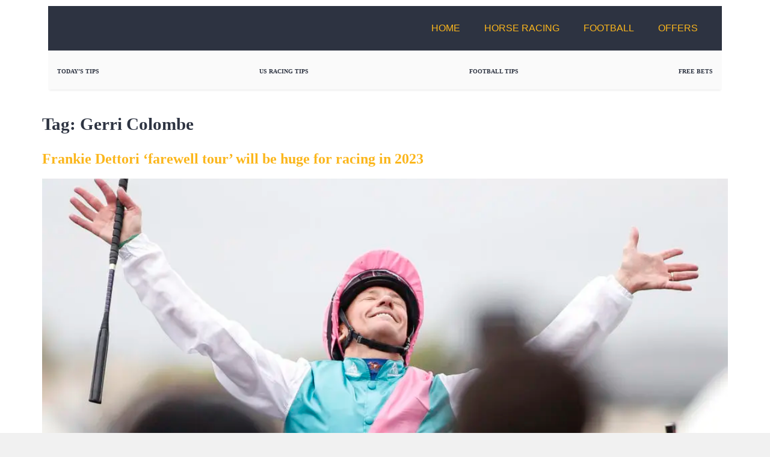

--- FILE ---
content_type: text/html; charset=UTF-8
request_url: https://www.getyourtipsout.co.uk/tag/gerri-colombe/
body_size: 27807
content:
<!doctype html>
<html lang="en-US" prefix="og: https://ogp.me/ns#">
<head>
	<meta charset="UTF-8">
	<meta name="viewport" content="width=device-width, initial-scale=1">
	<link rel="profile" href="https://gmpg.org/xfn/11">
		<style>img:is([sizes="auto" i], [sizes^="auto," i]) { contain-intrinsic-size: 3000px 1500px }</style>
	<meta property="og:type" content="website">
<meta property="og:title" content="Frankie Dettori &#8216;farewell tour&#8217; will be huge for racing in 2023">
<meta property="og:site_name" content="GetYourTipsOut">
<meta property="og:description" content="Robbie Power with a look ahead to the Christmas period and beyond. He also mentions a horse &#039;overlooked&#039; for King">
<meta property="og:url" content="https://www.getyourtipsout.co.uk/tag/gerri-colombe">
<meta property="og:locale" content="en_US">
<meta property="og:image" content="https://www.getyourtipsout.co.uk/wp-content/uploads/2019/10/Dettori-Enable-1st-Arc.jpg">
<meta property="og:image:height" content="2000">
<meta property="og:image:width" content="3000">
<meta name="twitter:card" content="summary">
<meta name="twitter:url" content="https://www.getyourtipsout.co.uk/tag/gerri-colombe">
<meta name="twitter:title" content="Frankie Dettori &#8216;farewell tour&#8217; will be huge for racing in 2023">
<meta name="twitter:description" content="Robbie Power with a look ahead to the Christmas period and beyond. He also mentions a horse &#039;overlooked&#039; for King">
<meta name="twitter:image" content="https://www.getyourtipsout.co.uk/wp-content/uploads/2019/10/Dettori-Enable-1st-Arc.jpg">
<meta name="twitter:image:width" content="3000">
<meta name="twitter:image:height" content="2000">
<meta name="twitter:site" content="http://twitter.com">

<!-- Search Engine Optimization by Rank Math - https://rankmath.com/ -->
<title>Gerri Colombe | GetYourTipsOut</title><style id="perfmatters-used-css">@-webkit-keyframes a{to{-webkit-transform:rotate(1turn);transform:rotate(1turn);}}@keyframes a{to{-webkit-transform:rotate(1turn);transform:rotate(1turn);}}@-webkit-keyframes b{0%{background-position:0 0;}to{background-position:30px 0;}}@keyframes b{0%{background-position:0 0;}to{background-position:30px 0;}}html{line-height:1.15;-webkit-text-size-adjust:100%;}*,*::before,*::after{box-sizing:border-box;}body{margin:0;font-family:-apple-system,BlinkMacSystemFont,"Segoe UI",Roboto,"Helvetica Neue",Arial,"Noto Sans",sans-serif,"Apple Color Emoji","Segoe UI Emoji","Segoe UI Symbol","Noto Color Emoji";font-size:1rem;font-weight:400;line-height:1.5;color:#333;background-color:#fff;-webkit-font-smoothing:antialiased;-moz-osx-font-smoothing:grayscale;}h1,h2,h3,h4,h5,h6{margin-block-start:.5rem;margin-block-end:1rem;font-family:inherit;font-weight:500;line-height:1.2;color:inherit;}h1{font-size:2.5rem;}h2{font-size:2rem;}p{margin-block-start:0;margin-block-end:.9rem;}a{background-color:transparent;text-decoration:none;color:#c36;}a:hover,a:active{color:#336;}a:not([href]):not([tabindex]){color:inherit;text-decoration:none;}a:not([href]):not([tabindex]):hover,a:not([href]):not([tabindex]):focus{color:inherit;text-decoration:none;}a:not([href]):not([tabindex]):focus{outline:0;}b,strong{font-weight:bolder;}img{border-style:none;height:auto;max-width:100%;}[hidden]{display:none;}@media print{*,*:before,*:after{background:transparent !important;color:#000 !important;box-shadow:none !important;text-shadow:none !important;}a,a:visited{text-decoration:underline;}a[href]:after{content:" (" attr(href) ")";}a[href^="#"]:after,a[href^="javascript:"]:after{content:"";}tr,img{-moz-column-break-inside:avoid;break-inside:avoid;}p,h2,h3{orphans:3;widows:3;}h2,h3{-moz-column-break-after:avoid;break-after:avoid;}}button,input,optgroup,select,textarea{font-family:inherit;font-size:1rem;line-height:1.5;margin:0;}button,input{overflow:visible;}button,select{text-transform:none;}button,[type=button],[type=reset],[type=submit]{width:auto;-webkit-appearance:button;}button,[type=submit],[type=button]{display:inline-block;font-weight:400;color:#c36;text-align:center;white-space:nowrap;-webkit-user-select:none;-moz-user-select:none;user-select:none;background-color:transparent;border:1px solid #c36;padding:.5rem 1rem;font-size:1rem;border-radius:3px;transition:all .3s;}button:focus:not(:focus-visible),[type=submit]:focus:not(:focus-visible),[type=button]:focus:not(:focus-visible){outline:none;}button:hover,button:focus,[type=submit]:hover,[type=submit]:focus,[type=button]:hover,[type=button]:focus{color:#fff;background-color:#c36;text-decoration:none;}button:not(:disabled),[type=submit]:not(:disabled),[type=button]:not(:disabled){cursor:pointer;}[type=checkbox],[type=radio]{box-sizing:border-box;padding:0;}[type=number]::-webkit-inner-spin-button,[type=number]::-webkit-outer-spin-button{height:auto;}[type=search]{-webkit-appearance:textfield;outline-offset:-2px;}[type=search]::-webkit-search-decoration{-webkit-appearance:none;}::-webkit-file-upload-button{-webkit-appearance:button;font:inherit;}dl,dt,dd,ol,ul,li{margin-block-start:0;margin-block-end:0;border:0;outline:0;font-size:100%;vertical-align:baseline;background:transparent;}.page-content a,.comments-area a{text-decoration:underline;}.screen-reader-text{clip:rect(1px,1px,1px,1px);height:1px;overflow:hidden;position:absolute !important;width:1px;word-wrap:normal !important;}.screen-reader-text:focus{background-color:#eee;clip:auto !important;clip-path:none;color:#333;display:block;font-size:1rem;height:auto;left:5px;line-height:normal;padding:12px 24px;text-decoration:none;top:5px;width:auto;z-index:100000;}.post .entry-title a{text-decoration:none;}.post .wp-post-image{width:100%;max-height:500px;-o-object-fit:cover;object-fit:cover;}@media (max-width: 991px){.post .wp-post-image{max-height:400px;}}@media (max-width: 575px){.post .wp-post-image{max-height:300px;}}.site-header .header-inner,.site-header:not(.dynamic-header),.site-footer .footer-inner,.site-footer:not(.dynamic-footer),body:not([class*=elementor-page-]) .site-main,.page-header .entry-title{margin-inline-start:auto;margin-inline-end:auto;width:100%;}@media (max-width: 575px){.site-header .header-inner,.site-header:not(.dynamic-header),.site-footer .footer-inner,.site-footer:not(.dynamic-footer),body:not([class*=elementor-page-]) .site-main,.page-header .entry-title{padding-inline-start:10px;padding-inline-end:10px;}}@media (min-width: 576px){.site-header .header-inner,.site-header:not(.dynamic-header),.site-footer .footer-inner,.site-footer:not(.dynamic-footer),body:not([class*=elementor-page-]) .site-main,.page-header .entry-title{max-width:500px;}}@media (min-width: 768px){.site-header .header-inner,.site-header:not(.dynamic-header),.site-footer .footer-inner,.site-footer:not(.dynamic-footer),body:not([class*=elementor-page-]) .site-main,.page-header .entry-title{max-width:600px;}}@media (min-width: 992px){.site-header .header-inner,.site-header:not(.dynamic-header),.site-footer .footer-inner,.site-footer:not(.dynamic-footer),body:not([class*=elementor-page-]) .site-main,.page-header .entry-title{max-width:800px;}}@media (min-width: 1200px){.site-header .header-inner,.site-header:not(.dynamic-header),.site-footer .footer-inner,.site-footer:not(.dynamic-footer),body:not([class*=elementor-page-]) .site-main,.page-header .entry-title{max-width:1140px;}}.page-content,.page-header{font-family:"Roboto",sans-serif;line-height:1.2;font-size:16px;}.page-content *{box-sizing:border-box;}.page-header h1,.page-content h2,.page-content h3,.page-content h4,.page-content h5,.page-content h6{font-weight:700;line-height:1.3;margin-top:1em;margin-bottom:.7em;text-transform:none;word-wrap:break-word;overflow-wrap:break-word;hyphens:auto;}.page-header h1{font-size:1.8em;}.page-content h2{font-size:1.5em;}.page-content p,.page-content ul,.page-content ol{margin-bottom:1.2em;font-size:16px;line-height:1.6;word-wrap:break-word;overflow-wrap:break-word;hyphens:auto;}html,body,ul,li,a,img,div,header,nav,button,section,h1,h2,h3,h4,h5,h6,p,span{margin:0;padding:0;box-sizing:border-box;}.header-wrapper{display:flex;justify-content:space-between;align-items:center;background-color:#2d3341;padding:10px 20px;position:relative;z-index:10;}.logo-container{display:flex;align-items:center;}.GYTOlogo{max-height:50px;min-height:30px;width:auto;display:block;}.nav-menu{position:static;background-color:transparent;}.nav-list{list-style:none;display:flex;flex-direction:row;margin:0;padding:0;}.nav-item{position:relative;}.nav-link{display:block;color:#fff;padding:15px 20px;text-decoration:none;text-transform:uppercase;}.nav-link:hover{background-color:#1c2431;}.dropdown-content{display:none;position:absolute;top:100%;left:0;background-color:#2d3341;min-width:200px;z-index:999;list-style:none;}.nav-item:hover .dropdown-content{display:block;}.dropdown-content a{color:#fff;padding:12px 20px;text-decoration:none;display:block;}.dropdown-content a:hover{background-color:#1c2431;}.close-btn{display:none;background:none;border:none;}.menu-button{display:none;cursor:pointer;z-index:20;background:none;border:none;color:#fff;font-size:18px;text-transform:uppercase;padding:15px 20px;}@media screen and (max-width: 768px){.menu-button{display:block;}.nav-menu{display:none;transform:translateX(-100%);transition:transform .2s ease-in-out;}.nav-menu .close-btn{position:absolute;top:15px;right:20px;font-size:30px;color:#fff;cursor:pointer;z-index:25;}.nav-list{flex-direction:column;padding:60px 0 0 0;}.nav-item{width:100%;}.nav-link{width:100%;padding:15px 20px;border-bottom:1px solid #1c2431;}.nav-link:hover{background-color:#1c2431;}.dropdown-content{display:none;position:static;background-color:#1c2431;list-style:none;}.dropdown-content a{padding-left:30px;}}@media screen and (min-width: 769px){.menu-button{display:none;}.nav-menu{display:flex;flex-direction:row;align-items:center;position:static;background-color:transparent;transform:none;transition:none;height:auto;}.nav-menu .close-btn{display:none;}.nav-list{display:flex;flex-direction:row;padding:0;margin:0;}.nav-item{position:relative;width:auto;}.nav-link{width:auto;border-bottom:none;}.dropdown-content{position:absolute;top:100%;min-width:200px;background-color:#2d3341;display:none;list-style:none;}.nav-item:hover .dropdown-content{display:block;}.dropdown-content a{padding-left:12px;}}.sports-betting-tips-icon{width:24px;height:24px;flex:none;order:0;flex-grow:0;display:block;margin-left:auto;margin-right:auto;}html{line-height:1.15;-webkit-text-size-adjust:100%;}*,*::before,*::after{box-sizing:border-box;}body{margin:0;font-family:-apple-system,BlinkMacSystemFont,"Segoe UI",Roboto,"Helvetica Neue",Arial,"Noto Sans",sans-serif,"Apple Color Emoji","Segoe UI Emoji","Segoe UI Symbol","Noto Color Emoji";font-size:1rem;font-weight:400;line-height:1.5;color:#333;background-color:#fff;-webkit-font-smoothing:antialiased;-moz-osx-font-smoothing:grayscale;}h1,h2,h3,h4,h5,h6{margin-block-start:.5rem;margin-block-end:1rem;font-family:inherit;font-weight:500;line-height:1.2;color:inherit;}h1{font-size:2.5rem;}h2{font-size:2rem;}p{margin-block-start:0;margin-block-end:.9rem;}a{background-color:transparent;text-decoration:none;color:#c36;}a:hover,a:active{color:#336;}a:not([href]):not([tabindex]){color:inherit;text-decoration:none;}a:not([href]):not([tabindex]):hover,a:not([href]):not([tabindex]):focus{color:inherit;text-decoration:none;}a:not([href]):not([tabindex]):focus{outline:0;}b,strong{font-weight:bolder;}img{border-style:none;height:auto;max-width:100%;}[hidden]{display:none;}@media print{*,*:before,*:after{background:transparent !important;color:#000 !important;box-shadow:none !important;text-shadow:none !important;}a,a:visited{text-decoration:underline;}a[href]:after{content:" (" attr(href) ")";}a[href^="#"]:after,a[href^="javascript:"]:after{content:"";}tr,img{-moz-column-break-inside:avoid;break-inside:avoid;}p,h2,h3{orphans:3;widows:3;}h2,h3{-moz-column-break-after:avoid;break-after:avoid;}}button,input,optgroup,select,textarea{font-family:inherit;font-size:1rem;line-height:1.5;margin:0;}button,input{overflow:visible;}button,select{text-transform:none;}button,[type=button],[type=reset],[type=submit]{width:auto;-webkit-appearance:button;}button,[type=submit],[type=button]{display:inline-block;font-weight:400;color:#c36;text-align:center;white-space:nowrap;-webkit-user-select:none;-moz-user-select:none;user-select:none;background-color:transparent;border:1px solid #c36;padding:.5rem 1rem;font-size:1rem;border-radius:3px;transition:all .3s;}button:focus:not(:focus-visible),[type=submit]:focus:not(:focus-visible),[type=button]:focus:not(:focus-visible){outline:none;}button:hover,button:focus,[type=submit]:hover,[type=submit]:focus,[type=button]:hover,[type=button]:focus{color:#fff;background-color:#c36;text-decoration:none;}button:not(:disabled),[type=submit]:not(:disabled),[type=button]:not(:disabled){cursor:pointer;}[type=checkbox],[type=radio]{box-sizing:border-box;padding:0;}[type=number]::-webkit-inner-spin-button,[type=number]::-webkit-outer-spin-button{height:auto;}[type=search]{-webkit-appearance:textfield;outline-offset:-2px;}[type=search]::-webkit-search-decoration{-webkit-appearance:none;}::-webkit-file-upload-button{-webkit-appearance:button;font:inherit;}dl,dt,dd,ol,ul,li{margin-block-start:0;margin-block-end:0;border:0;outline:0;font-size:100%;vertical-align:baseline;background:transparent;}.page-content,.page-header{font-family:"Roboto",sans-serif;line-height:1.2;font-size:16px;}.page-content *{box-sizing:border-box;}.page-header h1,.page-content h2,.page-content h3,.page-content h4,.page-content h5,.page-content h6{font-weight:700;line-height:1.3;margin-top:1em;margin-bottom:.7em;text-transform:none;word-wrap:break-word;overflow-wrap:break-word;hyphens:auto;}.page-header h1{font-size:1.8em;}.page-content h2{font-size:1.5em;}.page-content p,.page-content ul,.page-content ol{margin-bottom:1.2em;font-size:16px;line-height:1.6;word-wrap:break-word;overflow-wrap:break-word;hyphens:auto;}html,body,ul,li,a,img,div,header,nav,button,section,h1,h2,h3,h4,h5,h6,p,span{margin:0;padding:0;box-sizing:border-box;}.header-wrapper{display:flex;justify-content:space-between;align-items:center;background-color:#2d3341;padding:10px 20px;position:relative;z-index:10;}.logo-container{display:flex;align-items:center;}.GYTOlogo{max-height:50px;min-height:30px;width:auto;display:block;}.nav-menu{position:static;background-color:transparent;}.nav-list{list-style:none;display:flex;flex-direction:row;margin:0;padding:0;}.nav-item{position:relative;}.nav-link{display:block;color:#fff;padding:15px 20px;text-decoration:none;text-transform:uppercase;}.nav-link:hover{background-color:#1c2431;}.dropdown-content{display:none;position:absolute;top:100%;left:0;background-color:#2d3341;min-width:200px;z-index:999;list-style:none;}.nav-item:hover .dropdown-content{display:block;}.dropdown-content a{color:#fff;padding:12px 20px;text-decoration:none;display:block;}.dropdown-content a:hover{background-color:#1c2431;}.close-btn{display:none;background:none;border:none;}.menu-button{display:none;cursor:pointer;z-index:20;background:none;border:none;color:#fff;font-size:18px;text-transform:uppercase;padding:15px 20px;}@media screen and (max-width: 768px){.menu-button{display:block;}.nav-menu{display:none;transform:translateX(-100%);transition:transform .2s ease-in-out;}.nav-menu .close-btn{position:absolute;top:15px;right:20px;font-size:30px;color:#fff;cursor:pointer;z-index:25;}.nav-list{flex-direction:column;padding:60px 0 0 0;}.nav-item{width:100%;}.nav-link{width:100%;padding:15px 20px;border-bottom:1px solid #1c2431;}.nav-link:hover{background-color:#1c2431;}.dropdown-content{display:none;position:static;background-color:#1c2431;list-style:none;}.dropdown-content a{padding-left:30px;}}@media screen and (min-width: 769px){.menu-button{display:none;}.nav-menu{display:flex;flex-direction:row;align-items:center;position:static;background-color:transparent;transform:none;transition:none;height:auto;}.nav-menu .close-btn{display:none;}.nav-list{display:flex;flex-direction:row;padding:0;margin:0;}.nav-item{position:relative;width:auto;}.nav-link{width:auto;border-bottom:none;}.dropdown-content{position:absolute;top:100%;min-width:200px;background-color:#2d3341;display:none;list-style:none;}.nav-item:hover .dropdown-content{display:block;}.dropdown-content a{padding-left:12px;}}.sports-betting-tips-icon{width:24px;height:24px;flex:none;order:0;flex-grow:0;display:block;margin-left:auto;margin-right:auto;}.elementor-screen-only,.screen-reader-text,.screen-reader-text span,.ui-helper-hidden-accessible{position:absolute;top:-10000em;width:1px;height:1px;margin:-1px;padding:0;overflow:hidden;clip:rect(0,0,0,0);border:0;}.elementor *,.elementor *:before,.elementor *:after{box-sizing:border-box;}.elementor a{box-shadow:none;text-decoration:none;}.elementor img{height:auto;max-width:100%;border:none;border-radius:0;box-shadow:none;}.elementor-element{--flex-direction:initial;--flex-wrap:initial;--justify-content:initial;--align-items:initial;--align-content:initial;--gap:initial;--flex-basis:initial;--flex-grow:initial;--flex-shrink:initial;--order:initial;--align-self:initial;flex-basis:var(--flex-basis);flex-grow:var(--flex-grow);flex-shrink:var(--flex-shrink);order:var(--order);align-self:var(--align-self);}.elementor-element:where(.e-con-full,.elementor-widget){flex-direction:var(--flex-direction);flex-wrap:var(--flex-wrap);justify-content:var(--justify-content);align-items:var(--align-items);align-content:var(--align-content);gap:var(--row-gap) var(--column-gap);}:root{--page-title-display:block;}.elementor-page-title,h1.entry-title{display:var(--page-title-display);}@keyframes eicon-spin{0%{transform:rotate(0deg);}100%{transform:rotate(359deg);}}.elementor-section{position:relative;}.elementor-section .elementor-container{display:flex;margin-right:auto;margin-left:auto;position:relative;}@media (max-width: 1024px){.elementor-section .elementor-container{flex-wrap:wrap;}}.elementor-section.elementor-section-boxed > .elementor-container{max-width:1140px;}.elementor-widget-wrap{position:relative;width:100%;flex-wrap:wrap;align-content:flex-start;}.elementor:not(.elementor-bc-flex-widget) .elementor-widget-wrap{display:flex;}.elementor-widget-wrap > .elementor-element{width:100%;}.elementor-widget{position:relative;}.elementor-widget:not(:last-child){margin-bottom:var(--kit-widget-spacing,20px);}.elementor-column{position:relative;min-height:1px;display:flex;}.elementor-column-gap-default > .elementor-column > .elementor-element-populated{padding:10px;}@media (min-width: 768px){.elementor-column.elementor-col-10,.elementor-column[data-col="10"]{width:10%;}.elementor-column.elementor-col-11,.elementor-column[data-col="11"]{width:11.111%;}.elementor-column.elementor-col-12,.elementor-column[data-col="12"]{width:12.5%;}.elementor-column.elementor-col-14,.elementor-column[data-col="14"]{width:14.285%;}.elementor-column.elementor-col-16,.elementor-column[data-col="16"]{width:16.666%;}.elementor-column.elementor-col-20,.elementor-column[data-col="20"]{width:20%;}.elementor-column.elementor-col-25,.elementor-column[data-col="25"]{width:25%;}.elementor-column.elementor-col-30,.elementor-column[data-col="30"]{width:30%;}.elementor-column.elementor-col-33,.elementor-column[data-col="33"]{width:33.333%;}.elementor-column.elementor-col-40,.elementor-column[data-col="40"]{width:40%;}.elementor-column.elementor-col-50,.elementor-column[data-col="50"]{width:50%;}.elementor-column.elementor-col-60,.elementor-column[data-col="60"]{width:60%;}.elementor-column.elementor-col-66,.elementor-column[data-col="66"]{width:66.666%;}.elementor-column.elementor-col-70,.elementor-column[data-col="70"]{width:70%;}.elementor-column.elementor-col-75,.elementor-column[data-col="75"]{width:75%;}.elementor-column.elementor-col-80,.elementor-column[data-col="80"]{width:80%;}.elementor-column.elementor-col-83,.elementor-column[data-col="83"]{width:83.333%;}.elementor-column.elementor-col-90,.elementor-column[data-col="90"]{width:90%;}.elementor-column.elementor-col-100,.elementor-column[data-col="100"]{width:100%;}}@media (max-width: 767px){.elementor-column{width:100%;}}.elementor-grid{display:grid;grid-column-gap:var(--grid-column-gap);grid-row-gap:var(--grid-row-gap);}.elementor-grid .elementor-grid-item{min-width:0;}.elementor-grid-0 .elementor-grid{display:inline-block;width:100%;word-spacing:var(--grid-column-gap);margin-bottom:calc(-1 * var(--grid-row-gap));}.elementor-grid-0 .elementor-grid .elementor-grid-item{display:inline-block;margin-bottom:var(--grid-row-gap);word-break:break-word;}@media (min-width: 1025px){#elementor-device-mode:after{content:"desktop";}}@media (min-width: -1){#elementor-device-mode:after{content:"widescreen";}}@media (max-width: -1){#elementor-device-mode:after{content:"laptop";}}@media (max-width: -1){#elementor-device-mode:after{content:"tablet_extra";}}@media (max-width: 1024px){#elementor-device-mode:after{content:"tablet";}}@media (max-width: -1){#elementor-device-mode:after{content:"mobile_extra";}}@media (max-width: 767px){#elementor-device-mode:after{content:"mobile";}}@media (prefers-reduced-motion: no-preference){html{scroll-behavior:smooth;}}.elementor-element .elementor-widget-container,.elementor-element:not(:has(.elementor-widget-container)){transition:background .3s,border .3s,border-radius .3s,box-shadow .3s,transform var(--e-transform-transition-duration,400ms);}.elementor-heading-title{padding:0;margin:0;line-height:1;}.elementor-icon{display:inline-block;line-height:1;transition:all .3s;color:#69727d;font-size:50px;text-align:center;}.elementor-icon:hover{color:#69727d;}.elementor-icon i,.elementor-icon svg{width:1em;height:1em;position:relative;display:block;}.elementor-icon i:before,.elementor-icon svg:before{position:absolute;left:50%;transform:translateX(-50%);}.elementor-shape-circle .elementor-icon{border-radius:50%;}.elementor-widget-heading .elementor-heading-title[class*=elementor-size-]>a{color:inherit;font-size:inherit;line-height:inherit;}.elementor-widget-social-icons.elementor-grid-0 .elementor-widget-container,.elementor-widget-social-icons.elementor-grid-0:not(:has(.elementor-widget-container)),.elementor-widget-social-icons.elementor-grid-mobile-0 .elementor-widget-container,.elementor-widget-social-icons.elementor-grid-mobile-0:not(:has(.elementor-widget-container)),.elementor-widget-social-icons.elementor-grid-tablet-0 .elementor-widget-container,.elementor-widget-social-icons.elementor-grid-tablet-0:not(:has(.elementor-widget-container)){font-size:0;line-height:1;}.elementor-widget-social-icons:not(.elementor-grid-0):not(.elementor-grid-tablet-0):not(.elementor-grid-mobile-0) .elementor-grid{display:inline-grid;}.elementor-widget-social-icons .elementor-grid{grid-column-gap:var(--grid-column-gap,5px);grid-row-gap:var(--grid-row-gap,5px);grid-template-columns:var(--grid-template-columns);justify-content:var(--justify-content,center);justify-items:var(--justify-content,center);}.elementor-icon.elementor-social-icon{font-size:var(--icon-size,25px);height:calc(var(--icon-size,25px) + 2 * var(--icon-padding,.5em));line-height:var(--icon-size,25px);width:calc(var(--icon-size,25px) + 2 * var(--icon-padding,.5em));}.elementor-social-icon{--e-social-icon-icon-color:#fff;align-items:center;background-color:#69727d;cursor:pointer;display:inline-flex;justify-content:center;text-align:center;}.elementor-social-icon i{color:var(--e-social-icon-icon-color);}.elementor-social-icon:last-child{margin:0;}.elementor-social-icon:hover{color:#fff;opacity:.9;}.elementor-social-icon-facebook,.elementor-social-icon-facebook-f{background-color:#3b5998;}.elementor-social-icon-instagram{background-color:#262626;}.elementor-social-icon-telegram{background-color:#2ca5e0;}.elementor-social-icon-x-twitter{background-color:#000;}.elementor-social-icon-youtube{background-color:#cd201f;}.elementor-widget-image{text-align:center;}.elementor-widget-image a{display:inline-block;}.elementor-widget-image a img[src$=".svg"]{width:48px;}.elementor-widget-image img{display:inline-block;vertical-align:middle;}@font-face{font-family:"eicons";src:url("https://www.getyourtipsout.co.uk/wp-content/plugins/elementor/assets/lib/eicons/css/../fonts/eicons.eot?5.35.0");src:url("https://www.getyourtipsout.co.uk/wp-content/plugins/elementor/assets/lib/eicons/css/../fonts/eicons.eot?5.35.0#iefix") format("embedded-opentype"),url("https://www.getyourtipsout.co.uk/wp-content/plugins/elementor/assets/lib/eicons/css/../fonts/eicons.woff2?5.35.0") format("woff2"),url("https://www.getyourtipsout.co.uk/wp-content/plugins/elementor/assets/lib/eicons/css/../fonts/eicons.woff?5.35.0") format("woff"),url("https://www.getyourtipsout.co.uk/wp-content/plugins/elementor/assets/lib/eicons/css/../fonts/eicons.ttf?5.35.0") format("truetype"),url("https://www.getyourtipsout.co.uk/wp-content/plugins/elementor/assets/lib/eicons/css/../fonts/eicons.svg?5.35.0#eicon") format("svg");font-weight:normal;font-style:normal;}[class^=eicon],[class*=" eicon-"]{display:inline-block;font-family:eicons;font-size:inherit;font-weight:normal;font-style:normal;font-variant:normal;line-height:1;text-rendering:auto;-webkit-font-smoothing:antialiased;-moz-osx-font-smoothing:grayscale;}@keyframes eicon-spin{0%{transform:rotate(0deg);}100%{transform:rotate(359deg);}}.elementor-location-header:before,.elementor-location-footer:before{content:"";display:table;clear:both;}.elementor-sticky--active{z-index:99;}.e-con.elementor-sticky--active{z-index:var(--z-index,99);}[data-elementor-type=popup]:not(.elementor-edit-area){display:none;}.elementor-popup-modal{display:flex;pointer-events:none;background-color:transparent;-webkit-user-select:auto;-moz-user-select:auto;user-select:auto;}.elementor-popup-modal .dialog-header,.elementor-popup-modal .dialog-buttons-wrapper{display:none;}.elementor-popup-modal .dialog-close-button{display:none;top:20px;margin-top:0;right:20px;opacity:1;z-index:9999;pointer-events:all;}.elementor-popup-modal .dialog-close-button svg{fill:#1f2124;height:1em;width:1em;}.elementor-popup-modal .dialog-widget-content{background-color:#fff;width:initial;overflow:visible;max-width:100%;max-height:100%;border-radius:0;box-shadow:none;pointer-events:all;}.elementor-popup-modal .dialog-message{width:640px;max-width:100vw;max-height:100vh;padding:0;overflow:auto;display:flex;}.elementor-popup-modal .elementor{width:100%;}.fa,.fas,.far,.fal,.fad,.fab{-moz-osx-font-smoothing:grayscale;-webkit-font-smoothing:antialiased;display:inline-block;font-style:normal;font-variant:normal;text-rendering:auto;line-height:1;}@-webkit-keyframes fa-spin{0%{-webkit-transform:rotate(0deg);transform:rotate(0deg);}100%{-webkit-transform:rotate(360deg);transform:rotate(360deg);}}@keyframes fa-spin{0%{-webkit-transform:rotate(0deg);transform:rotate(0deg);}100%{-webkit-transform:rotate(360deg);transform:rotate(360deg);}}.fa-facebook:before{content:"";}.fa-instagram:before{content:"";}.fa-telegram:before{content:"";}.fa-youtube:before{content:"";}@font-face{font-family:"Font Awesome 5 Brands";font-style:normal;font-weight:400;font-display:block;src:url("https://www.getyourtipsout.co.uk/wp-content/plugins/elementor/assets/lib/font-awesome/css/../webfonts/fa-brands-400.eot");src:url("https://www.getyourtipsout.co.uk/wp-content/plugins/elementor/assets/lib/font-awesome/css/../webfonts/fa-brands-400.eot?#iefix") format("embedded-opentype"),url("https://www.getyourtipsout.co.uk/wp-content/plugins/elementor/assets/lib/font-awesome/css/../webfonts/fa-brands-400.woff2") format("woff2"),url("https://www.getyourtipsout.co.uk/wp-content/plugins/elementor/assets/lib/font-awesome/css/../webfonts/fa-brands-400.woff") format("woff"),url("https://www.getyourtipsout.co.uk/wp-content/plugins/elementor/assets/lib/font-awesome/css/../webfonts/fa-brands-400.ttf") format("truetype"),url("https://www.getyourtipsout.co.uk/wp-content/plugins/elementor/assets/lib/font-awesome/css/../webfonts/fa-brands-400.svg#fontawesome") format("svg");}.fab{font-family:"Font Awesome 5 Brands";font-weight:400;}@font-face{font-family:"Font Awesome 5 Free";font-style:normal;font-weight:400;font-display:block;src:url("https://www.getyourtipsout.co.uk/wp-content/plugins/elementor/assets/lib/font-awesome/css/../webfonts/fa-regular-400.eot");src:url("https://www.getyourtipsout.co.uk/wp-content/plugins/elementor/assets/lib/font-awesome/css/../webfonts/fa-regular-400.eot?#iefix") format("embedded-opentype"),url("https://www.getyourtipsout.co.uk/wp-content/plugins/elementor/assets/lib/font-awesome/css/../webfonts/fa-regular-400.woff2") format("woff2"),url("https://www.getyourtipsout.co.uk/wp-content/plugins/elementor/assets/lib/font-awesome/css/../webfonts/fa-regular-400.woff") format("woff"),url("https://www.getyourtipsout.co.uk/wp-content/plugins/elementor/assets/lib/font-awesome/css/../webfonts/fa-regular-400.ttf") format("truetype"),url("https://www.getyourtipsout.co.uk/wp-content/plugins/elementor/assets/lib/font-awesome/css/../webfonts/fa-regular-400.svg#fontawesome") format("svg");}@font-face{font-family:"Font Awesome 5 Free";font-style:normal;font-weight:900;font-display:block;src:url("https://www.getyourtipsout.co.uk/wp-content/plugins/elementor/assets/lib/font-awesome/css/../webfonts/fa-solid-900.eot");src:url("https://www.getyourtipsout.co.uk/wp-content/plugins/elementor/assets/lib/font-awesome/css/../webfonts/fa-solid-900.eot?#iefix") format("embedded-opentype"),url("https://www.getyourtipsout.co.uk/wp-content/plugins/elementor/assets/lib/font-awesome/css/../webfonts/fa-solid-900.woff2") format("woff2"),url("https://www.getyourtipsout.co.uk/wp-content/plugins/elementor/assets/lib/font-awesome/css/../webfonts/fa-solid-900.woff") format("woff"),url("https://www.getyourtipsout.co.uk/wp-content/plugins/elementor/assets/lib/font-awesome/css/../webfonts/fa-solid-900.ttf") format("truetype"),url("https://www.getyourtipsout.co.uk/wp-content/plugins/elementor/assets/lib/font-awesome/css/../webfonts/fa-solid-900.svg#fontawesome") format("svg");}.fa,.fas,.far,.fal,.fad,.fab{-moz-osx-font-smoothing:grayscale;-webkit-font-smoothing:antialiased;display:inline-block;font-style:normal;font-variant:normal;text-rendering:auto;line-height:1;}@-webkit-keyframes fa-spin{0%{-webkit-transform:rotate(0deg);transform:rotate(0deg);}100%{-webkit-transform:rotate(360deg);transform:rotate(360deg);}}@keyframes fa-spin{0%{-webkit-transform:rotate(0deg);transform:rotate(0deg);}100%{-webkit-transform:rotate(360deg);transform:rotate(360deg);}}.fa-facebook:before{content:"";}.fa-instagram:before{content:"";}.fa-telegram:before{content:"";}.fa-x-twitter:before{content:"";}.fa-youtube:before{content:"";}@font-face{font-family:"Font Awesome 5 Brands";font-style:normal;font-weight:400;font-display:block;src:url("https://www.getyourtipsout.co.uk/wp-content/plugins/elementor/assets/lib/font-awesome/css/../webfonts/fa-brands-400.eot");src:url("https://www.getyourtipsout.co.uk/wp-content/plugins/elementor/assets/lib/font-awesome/css/../webfonts/fa-brands-400.eot?#iefix") format("embedded-opentype"),url("https://www.getyourtipsout.co.uk/wp-content/plugins/elementor/assets/lib/font-awesome/css/../webfonts/fa-brands-400.woff2") format("woff2"),url("https://www.getyourtipsout.co.uk/wp-content/plugins/elementor/assets/lib/font-awesome/css/../webfonts/fa-brands-400.woff") format("woff"),url("https://www.getyourtipsout.co.uk/wp-content/plugins/elementor/assets/lib/font-awesome/css/../webfonts/fa-brands-400.ttf") format("truetype"),url("https://www.getyourtipsout.co.uk/wp-content/plugins/elementor/assets/lib/font-awesome/css/../webfonts/fa-brands-400.svg#fontawesome") format("svg");}.fab{font-family:"Font Awesome 5 Brands";font-weight:400;}</style>
<meta name="robots" content="follow, index, max-snippet:-1, max-video-preview:-1, max-image-preview:large"/>
<link rel="canonical" href="https://www.getyourtipsout.co.uk/tag/gerri-colombe/" />
<meta property="og:locale" content="en_US" />
<meta property="og:type" content="article" />
<meta property="og:title" content="Gerri Colombe | GetYourTipsOut" />
<meta property="og:url" content="https://www.getyourtipsout.co.uk/tag/gerri-colombe/" />
<meta property="og:site_name" content="GetYourTipsOut" />
<meta property="og:image" content="https://www.getyourtipsout.co.uk/wp-content/uploads/2019/08/Getyourtipsout-URL-Logo.jpg" />
<meta property="og:image:secure_url" content="https://www.getyourtipsout.co.uk/wp-content/uploads/2019/08/Getyourtipsout-URL-Logo.jpg" />
<meta property="og:image:width" content="512" />
<meta property="og:image:height" content="512" />
<meta property="og:image:alt" content="getyourtipsout logo" />
<meta property="og:image:type" content="image/jpeg" />
<meta name="twitter:card" content="summary_large_image" />
<meta name="twitter:title" content="Gerri Colombe | GetYourTipsOut" />
<meta name="twitter:image" content="https://www.getyourtipsout.co.uk/wp-content/uploads/2019/08/Getyourtipsout-URL-Logo.jpg" />
<meta name="twitter:label1" content="Posts" />
<meta name="twitter:data1" content="1" />
<script type="application/ld+json" class="rank-math-schema">{"@context":"https://schema.org","@graph":[{"@type":"Person","@id":"https://www.getyourtipsout.co.uk/#person","name":"GetYourTipsOut","image":{"@type":"ImageObject","@id":"https://www.getyourtipsout.co.uk/#logo","url":"https://www.getyourtipsout.co.uk/wp-content/uploads/2019/08/cropped-Getyourtipsout-URL-Logo.jpg","contentUrl":"https://www.getyourtipsout.co.uk/wp-content/uploads/2019/08/cropped-Getyourtipsout-URL-Logo.jpg","caption":"GetYourTipsOut","inLanguage":"en-US","width":"512","height":"512"}},{"@type":"WebSite","@id":"https://www.getyourtipsout.co.uk/#website","url":"https://www.getyourtipsout.co.uk","name":"GetYourTipsOut","alternateName":"GYTO","publisher":{"@id":"https://www.getyourtipsout.co.uk/#person"},"inLanguage":"en-US"},{"@type":"BreadcrumbList","@id":"https://www.getyourtipsout.co.uk/tag/gerri-colombe/#breadcrumb","itemListElement":[{"@type":"ListItem","position":"1","item":{"@id":"https://www.getyourtipsout.co.uk","name":"Home"}},{"@type":"ListItem","position":"2","item":{"@id":"https://www.getyourtipsout.co.uk/tag/gerri-colombe/","name":"Gerri Colombe"}}]},{"@type":"CollectionPage","@id":"https://www.getyourtipsout.co.uk/tag/gerri-colombe/#webpage","url":"https://www.getyourtipsout.co.uk/tag/gerri-colombe/","name":"Gerri Colombe | GetYourTipsOut","isPartOf":{"@id":"https://www.getyourtipsout.co.uk/#website"},"inLanguage":"en-US","breadcrumb":{"@id":"https://www.getyourtipsout.co.uk/tag/gerri-colombe/#breadcrumb"}}]}</script>
<!-- /Rank Math WordPress SEO plugin -->

<link rel='dns-prefetch' href='//stats.wp.com' />
<link rel="alternate" type="application/rss+xml" title="GetYourTipsOut &raquo; Feed" href="https://www.getyourtipsout.co.uk/feed/" />
<link rel="alternate" type="application/rss+xml" title="GetYourTipsOut &raquo; Comments Feed" href="https://www.getyourtipsout.co.uk/comments/feed/" />
<link rel="alternate" type="application/rss+xml" title="GetYourTipsOut &raquo; Gerri Colombe Tag Feed" href="https://www.getyourtipsout.co.uk/tag/gerri-colombe/feed/" />
		<!-- This site uses the Google Analytics by MonsterInsights plugin v9.11.1 - Using Analytics tracking - https://www.monsterinsights.com/ -->
							<script src="//www.googletagmanager.com/gtag/js?id=G-FZLWHVM9BQ"  data-cfasync="false" data-wpfc-render="false" async></script>
			<script data-cfasync="false" data-wpfc-render="false">
				var mi_version = '9.11.1';
				var mi_track_user = true;
				var mi_no_track_reason = '';
								var MonsterInsightsDefaultLocations = {"page_location":"https:\/\/www.getyourtipsout.co.uk\/tag\/gerri-colombe\/"};
								if ( typeof MonsterInsightsPrivacyGuardFilter === 'function' ) {
					var MonsterInsightsLocations = (typeof MonsterInsightsExcludeQuery === 'object') ? MonsterInsightsPrivacyGuardFilter( MonsterInsightsExcludeQuery ) : MonsterInsightsPrivacyGuardFilter( MonsterInsightsDefaultLocations );
				} else {
					var MonsterInsightsLocations = (typeof MonsterInsightsExcludeQuery === 'object') ? MonsterInsightsExcludeQuery : MonsterInsightsDefaultLocations;
				}

								var disableStrs = [
										'ga-disable-G-FZLWHVM9BQ',
									];

				/* Function to detect opted out users */
				function __gtagTrackerIsOptedOut() {
					for (var index = 0; index < disableStrs.length; index++) {
						if (document.cookie.indexOf(disableStrs[index] + '=true') > -1) {
							return true;
						}
					}

					return false;
				}

				/* Disable tracking if the opt-out cookie exists. */
				if (__gtagTrackerIsOptedOut()) {
					for (var index = 0; index < disableStrs.length; index++) {
						window[disableStrs[index]] = true;
					}
				}

				/* Opt-out function */
				function __gtagTrackerOptout() {
					for (var index = 0; index < disableStrs.length; index++) {
						document.cookie = disableStrs[index] + '=true; expires=Thu, 31 Dec 2099 23:59:59 UTC; path=/';
						window[disableStrs[index]] = true;
					}
				}

				if ('undefined' === typeof gaOptout) {
					function gaOptout() {
						__gtagTrackerOptout();
					}
				}
								window.dataLayer = window.dataLayer || [];

				window.MonsterInsightsDualTracker = {
					helpers: {},
					trackers: {},
				};
				if (mi_track_user) {
					function __gtagDataLayer() {
						dataLayer.push(arguments);
					}

					function __gtagTracker(type, name, parameters) {
						if (!parameters) {
							parameters = {};
						}

						if (parameters.send_to) {
							__gtagDataLayer.apply(null, arguments);
							return;
						}

						if (type === 'event') {
														parameters.send_to = monsterinsights_frontend.v4_id;
							var hookName = name;
							if (typeof parameters['event_category'] !== 'undefined') {
								hookName = parameters['event_category'] + ':' + name;
							}

							if (typeof MonsterInsightsDualTracker.trackers[hookName] !== 'undefined') {
								MonsterInsightsDualTracker.trackers[hookName](parameters);
							} else {
								__gtagDataLayer('event', name, parameters);
							}
							
						} else {
							__gtagDataLayer.apply(null, arguments);
						}
					}

					__gtagTracker('js', new Date());
					__gtagTracker('set', {
						'developer_id.dZGIzZG': true,
											});
					if ( MonsterInsightsLocations.page_location ) {
						__gtagTracker('set', MonsterInsightsLocations);
					}
										__gtagTracker('config', 'G-FZLWHVM9BQ', {"forceSSL":"true","link_attribution":"true"} );
										window.gtag = __gtagTracker;										(function () {
						/* https://developers.google.com/analytics/devguides/collection/analyticsjs/ */
						/* ga and __gaTracker compatibility shim. */
						var noopfn = function () {
							return null;
						};
						var newtracker = function () {
							return new Tracker();
						};
						var Tracker = function () {
							return null;
						};
						var p = Tracker.prototype;
						p.get = noopfn;
						p.set = noopfn;
						p.send = function () {
							var args = Array.prototype.slice.call(arguments);
							args.unshift('send');
							__gaTracker.apply(null, args);
						};
						var __gaTracker = function () {
							var len = arguments.length;
							if (len === 0) {
								return;
							}
							var f = arguments[len - 1];
							if (typeof f !== 'object' || f === null || typeof f.hitCallback !== 'function') {
								if ('send' === arguments[0]) {
									var hitConverted, hitObject = false, action;
									if ('event' === arguments[1]) {
										if ('undefined' !== typeof arguments[3]) {
											hitObject = {
												'eventAction': arguments[3],
												'eventCategory': arguments[2],
												'eventLabel': arguments[4],
												'value': arguments[5] ? arguments[5] : 1,
											}
										}
									}
									if ('pageview' === arguments[1]) {
										if ('undefined' !== typeof arguments[2]) {
											hitObject = {
												'eventAction': 'page_view',
												'page_path': arguments[2],
											}
										}
									}
									if (typeof arguments[2] === 'object') {
										hitObject = arguments[2];
									}
									if (typeof arguments[5] === 'object') {
										Object.assign(hitObject, arguments[5]);
									}
									if ('undefined' !== typeof arguments[1].hitType) {
										hitObject = arguments[1];
										if ('pageview' === hitObject.hitType) {
											hitObject.eventAction = 'page_view';
										}
									}
									if (hitObject) {
										action = 'timing' === arguments[1].hitType ? 'timing_complete' : hitObject.eventAction;
										hitConverted = mapArgs(hitObject);
										__gtagTracker('event', action, hitConverted);
									}
								}
								return;
							}

							function mapArgs(args) {
								var arg, hit = {};
								var gaMap = {
									'eventCategory': 'event_category',
									'eventAction': 'event_action',
									'eventLabel': 'event_label',
									'eventValue': 'event_value',
									'nonInteraction': 'non_interaction',
									'timingCategory': 'event_category',
									'timingVar': 'name',
									'timingValue': 'value',
									'timingLabel': 'event_label',
									'page': 'page_path',
									'location': 'page_location',
									'title': 'page_title',
									'referrer' : 'page_referrer',
								};
								for (arg in args) {
																		if (!(!args.hasOwnProperty(arg) || !gaMap.hasOwnProperty(arg))) {
										hit[gaMap[arg]] = args[arg];
									} else {
										hit[arg] = args[arg];
									}
								}
								return hit;
							}

							try {
								f.hitCallback();
							} catch (ex) {
							}
						};
						__gaTracker.create = newtracker;
						__gaTracker.getByName = newtracker;
						__gaTracker.getAll = function () {
							return [];
						};
						__gaTracker.remove = noopfn;
						__gaTracker.loaded = true;
						window['__gaTracker'] = __gaTracker;
					})();
									} else {
										console.log("");
					(function () {
						function __gtagTracker() {
							return null;
						}

						window['__gtagTracker'] = __gtagTracker;
						window['gtag'] = __gtagTracker;
					})();
									}
			</script>
							<!-- / Google Analytics by MonsterInsights -->
		<!-- www.getyourtipsout.co.uk is managing ads with Advanced Ads 2.0.16 – https://wpadvancedads.com/ --><script id="getyo-ready">
			/**
 * Wait for the page to be ready before firing JS.
 *
 * @param {function} callback - A callable function to be executed.
 * @param {string} [requestedState=complete] - document.readyState to wait for. Defaults to 'complete', can be 'interactive'.
 */
window.advanced_ads_ready = function ( callback, requestedState ) {
	requestedState = requestedState || 'complete';
	var checkState = function ( state ) {
		return requestedState === 'interactive' ? state !== 'loading' : state === 'complete';
	};

	// If we have reached the correct state, fire the callback.
	if ( checkState( document.readyState ) ) {
		callback();
		return;
	}
	// We are not yet in the correct state, attach an event handler, only fire once if the requested state is 'interactive'.
	document.addEventListener( 'readystatechange', function ( event ) {
		if ( checkState( event.target.readyState ) ) {
			callback();
		}
	}, {once: requestedState === 'interactive'} );
};

window.advanced_ads_ready_queue = window.advanced_ads_ready_queue || [];
		</script>
		<link rel="stylesheet" id="az-lists-block-css-css" media="all" data-pmdelayedstyle="https://www.getyourtipsout.co.uk/wp-content/plugins/az-lists/build/style-index.css?ver=3.0.0"></link>
<style id='tablesnap-tables-style-inline-css'>
.wp-block-tablesnap-tables{border:1px solid var(--wp--preset--color--dark-05);margin:0 auto var(--wp--style--block-gap);max-width:100%;overflow-x:auto;width:-moz-fit-content;width:fit-content}.wp-block-tablesnap-tables table{border-collapse:collapse;border-radius:.25em;margin:0!important;max-width:100%;width:100%}.wp-block-tablesnap-tables thead th{background-color:var(--wp--preset--color--contrast);color:var(--wp--preset--color--primary);font-weight:var(--wp--custom--font-weight--bold)}.wp-block-tablesnap-tables[style] thead th{background-color:var(--tablesnap-head-background-color,initial)!important;color:var(--tablesnap-head-color,initial)!important}.wp-block-tablesnap-tables[style] tbody td{background-color:var(--tablesnap-body-background-color,initial)!important;color:var(--tablesnap-body-color,initial)!important}.wp-block-tablesnap-tables[style] tbody td,.wp-block-tablesnap-tables[style] thead th{border-color:var(--tablesnap-border-color,initial)!important}

</style>
<link rel="stylesheet" id="mediaelement-css" media="all" data-pmdelayedstyle="https://www.getyourtipsout.co.uk/wp-includes/js/mediaelement/mediaelementplayer-legacy.min.css?ver=4.2.17"></link>
<link rel="stylesheet" id="wp-mediaelement-css" media="all" data-pmdelayedstyle="https://www.getyourtipsout.co.uk/wp-content/cache/perfmatters/www.getyourtipsout.co.uk/minify/d4252f4e714f.wp-mediaelement.min.css?ver=6.8.3"></link>
<style id='jetpack-sharing-buttons-style-inline-css'>
.jetpack-sharing-buttons__services-list{display:flex;flex-direction:row;flex-wrap:wrap;gap:0;list-style-type:none;margin:5px;padding:0}.jetpack-sharing-buttons__services-list.has-small-icon-size{font-size:12px}.jetpack-sharing-buttons__services-list.has-normal-icon-size{font-size:16px}.jetpack-sharing-buttons__services-list.has-large-icon-size{font-size:24px}.jetpack-sharing-buttons__services-list.has-huge-icon-size{font-size:36px}@media print{.jetpack-sharing-buttons__services-list{display:none!important}}.editor-styles-wrapper .wp-block-jetpack-sharing-buttons{gap:0;padding-inline-start:0}ul.jetpack-sharing-buttons__services-list.has-background{padding:1.25em 2.375em}
</style>
<style id='global-styles-inline-css'>
:root{--wp--preset--aspect-ratio--square: 1;--wp--preset--aspect-ratio--4-3: 4/3;--wp--preset--aspect-ratio--3-4: 3/4;--wp--preset--aspect-ratio--3-2: 3/2;--wp--preset--aspect-ratio--2-3: 2/3;--wp--preset--aspect-ratio--16-9: 16/9;--wp--preset--aspect-ratio--9-16: 9/16;--wp--preset--color--black: #000000;--wp--preset--color--cyan-bluish-gray: #abb8c3;--wp--preset--color--white: #ffffff;--wp--preset--color--pale-pink: #f78da7;--wp--preset--color--vivid-red: #cf2e2e;--wp--preset--color--luminous-vivid-orange: #ff6900;--wp--preset--color--luminous-vivid-amber: #fcb900;--wp--preset--color--light-green-cyan: #7bdcb5;--wp--preset--color--vivid-green-cyan: #00d084;--wp--preset--color--pale-cyan-blue: #8ed1fc;--wp--preset--color--vivid-cyan-blue: #0693e3;--wp--preset--color--vivid-purple: #9b51e0;--wp--preset--color--primary: hsl(39,100%,50%);--wp--preset--color--primary-alt: hsl(39,100%,53%);--wp--preset--color--primary-muted: hsl(39,100%,95%);--wp--preset--color--base: hsl(0,0%,98%);--wp--preset--color--contrast: hsl(222,18%,22%);--wp--preset--color--contrast-alt: hsl(222,18%,18%);--wp--preset--color--dark-01: hsla(24,10%,0%,0.01);--wp--preset--color--dark-05: hsla(24,10%,0%,0.05);--wp--preset--color--dark-10: hsla(24,10%,0%,0.1);--wp--preset--color--dark-20: hsla(24,10%,0%,0.2);--wp--preset--color--dark-50: hsla(24,10%,0%,0.5);--wp--preset--color--dark-75: hsla(24,10%,0%,0.75);--wp--preset--color--light-01: hsla(49,80%,100%,0.01);--wp--preset--color--light-05: hsla(49,80%,100%,0.05);--wp--preset--color--light-10: hsla(49,80%,100%,0.1);--wp--preset--color--light-20: hsla(49,80%,100%,0.2);--wp--preset--color--light-50: hsla(49,80%,100%,0.5);--wp--preset--color--light-75: hsla(49,80%,100%,0.75);--wp--preset--color--current: currentColor;--wp--preset--color--inherit: inherit;--wp--preset--color--transparent: transparent;--wp--preset--gradient--vivid-cyan-blue-to-vivid-purple: linear-gradient(135deg,rgba(6,147,227,1) 0%,rgb(155,81,224) 100%);--wp--preset--gradient--light-green-cyan-to-vivid-green-cyan: linear-gradient(135deg,rgb(122,220,180) 0%,rgb(0,208,130) 100%);--wp--preset--gradient--luminous-vivid-amber-to-luminous-vivid-orange: linear-gradient(135deg,rgba(252,185,0,1) 0%,rgba(255,105,0,1) 100%);--wp--preset--gradient--luminous-vivid-orange-to-vivid-red: linear-gradient(135deg,rgba(255,105,0,1) 0%,rgb(207,46,46) 100%);--wp--preset--gradient--very-light-gray-to-cyan-bluish-gray: linear-gradient(135deg,rgb(238,238,238) 0%,rgb(169,184,195) 100%);--wp--preset--gradient--cool-to-warm-spectrum: linear-gradient(135deg,rgb(74,234,220) 0%,rgb(151,120,209) 20%,rgb(207,42,186) 40%,rgb(238,44,130) 60%,rgb(251,105,98) 80%,rgb(254,248,76) 100%);--wp--preset--gradient--blush-light-purple: linear-gradient(135deg,rgb(255,206,236) 0%,rgb(152,150,240) 100%);--wp--preset--gradient--blush-bordeaux: linear-gradient(135deg,rgb(254,205,165) 0%,rgb(254,45,45) 50%,rgb(107,0,62) 100%);--wp--preset--gradient--luminous-dusk: linear-gradient(135deg,rgb(255,203,112) 0%,rgb(199,81,192) 50%,rgb(65,88,208) 100%);--wp--preset--gradient--pale-ocean: linear-gradient(135deg,rgb(255,245,203) 0%,rgb(182,227,212) 50%,rgb(51,167,181) 100%);--wp--preset--gradient--electric-grass: linear-gradient(135deg,rgb(202,248,128) 0%,rgb(113,206,126) 100%);--wp--preset--gradient--midnight: linear-gradient(135deg,rgb(2,3,129) 0%,rgb(40,116,252) 100%);--wp--preset--gradient--contrast-to-alt: linear-gradient(to bottom, var(--wp--preset--contrast) 50%, ar(--wp--preset--contrast-alt) 100% );--wp--preset--gradient--stripes: repeating-linear-gradient(-72deg, var(--wp--preset--color--contrast), var(--wp--preset--color--contrast) 48px, #394050 48px, #394050 96px);--wp--preset--font-size--small: 13px;--wp--preset--font-size--medium: clamp(14px, 0.875rem + ((1vw - 3.2px) * 0.625), 20px);--wp--preset--font-size--large: clamp(22.041px, 1.378rem + ((1vw - 3.2px) * 1.454), 36px);--wp--preset--font-size--x-large: clamp(25.014px, 1.563rem + ((1vw - 3.2px) * 1.769), 42px);--wp--preset--font-size--xx-small: 0.65rem;--wp--preset--font-size--x-small: 0.75rem;--wp--preset--font-size--normal: 1rem;--wp--preset--font-size--xx-large: 1.875rem;--wp--preset--font-size--xxx-large: 2.25rem;--wp--preset--font-size--huge: 3rem;--wp--preset--spacing--20: 0.44rem;--wp--preset--spacing--30: 0.67rem;--wp--preset--spacing--40: 1rem;--wp--preset--spacing--50: 1.5rem;--wp--preset--spacing--60: 2.25rem;--wp--preset--spacing--70: 3.38rem;--wp--preset--spacing--80: 5.06rem;--wp--preset--spacing--xxx-small: 0.25rem;--wp--preset--spacing--xx-small: 0.5rem;--wp--preset--spacing--x-small: 0.75rem;--wp--preset--spacing--small: 1rem;--wp--preset--spacing--normal: 1.5rem;--wp--preset--spacing--medium: 2rem;--wp--preset--spacing--large: 3rem;--wp--preset--spacing--x-large: 4rem;--wp--preset--spacing--super: 5rem;--wp--preset--shadow--natural: 6px 6px 9px rgba(0, 0, 0, 0.2);--wp--preset--shadow--deep: 12px 12px 50px rgba(0, 0, 0, 0.4);--wp--preset--shadow--sharp: 6px 6px 0px rgba(0, 0, 0, 0.2);--wp--preset--shadow--outlined: 6px 6px 0px -3px rgba(255, 255, 255, 1), 6px 6px rgba(0, 0, 0, 1);--wp--preset--shadow--crisp: 6px 6px 0px rgba(0, 0, 0, 1);--wp--custom--font-weight--black: 900;--wp--custom--font-weight--extra-bold: 800;--wp--custom--font-weight--bold: 700;--wp--custom--font-weight--semi-bold: 600;--wp--custom--font-weight--medium: 500;--wp--custom--font-weight--regular: 400;--wp--custom--font-weight--light: 300;--wp--custom--font-weight--extra-light: 200;--wp--custom--font-weight--thin: 100;--wp--custom--line-height--none: 1;--wp--custom--line-height--tight: 1.25;--wp--custom--line-height--snug: 1.375;--wp--custom--line-height--normal: 1.5;--wp--custom--line-height--relaxed: 1.625;--wp--custom--line-height--loose: 2;}:root { --wp--style--global--content-size: 640px;--wp--style--global--wide-size: 1280px; }:where(body) { margin: 0; }.wp-site-blocks { padding-top: var(--wp--style--root--padding-top); padding-bottom: var(--wp--style--root--padding-bottom); }.has-global-padding { padding-right: var(--wp--style--root--padding-right); padding-left: var(--wp--style--root--padding-left); }.has-global-padding > .alignfull { margin-right: calc(var(--wp--style--root--padding-right) * -1); margin-left: calc(var(--wp--style--root--padding-left) * -1); }.has-global-padding :where(:not(.alignfull.is-layout-flow) > .has-global-padding:not(.wp-block-block, .alignfull)) { padding-right: 0; padding-left: 0; }.has-global-padding :where(:not(.alignfull.is-layout-flow) > .has-global-padding:not(.wp-block-block, .alignfull)) > .alignfull { margin-left: 0; margin-right: 0; }.wp-site-blocks > .alignleft { float: left; margin-right: 2em; }.wp-site-blocks > .alignright { float: right; margin-left: 2em; }.wp-site-blocks > .aligncenter { justify-content: center; margin-left: auto; margin-right: auto; }:where(.wp-site-blocks) > * { margin-block-start: var(--wp--preset--spacing--normal); margin-block-end: 0; }:where(.wp-site-blocks) > :first-child { margin-block-start: 0; }:where(.wp-site-blocks) > :last-child { margin-block-end: 0; }:root { --wp--style--block-gap: var(--wp--preset--spacing--normal); }:root :where(.is-layout-flow) > :first-child{margin-block-start: 0;}:root :where(.is-layout-flow) > :last-child{margin-block-end: 0;}:root :where(.is-layout-flow) > *{margin-block-start: var(--wp--preset--spacing--normal);margin-block-end: 0;}:root :where(.is-layout-constrained) > :first-child{margin-block-start: 0;}:root :where(.is-layout-constrained) > :last-child{margin-block-end: 0;}:root :where(.is-layout-constrained) > *{margin-block-start: var(--wp--preset--spacing--normal);margin-block-end: 0;}:root :where(.is-layout-flex){gap: var(--wp--preset--spacing--normal);}:root :where(.is-layout-grid){gap: var(--wp--preset--spacing--normal);}.is-layout-flow > .alignleft{float: left;margin-inline-start: 0;margin-inline-end: 2em;}.is-layout-flow > .alignright{float: right;margin-inline-start: 2em;margin-inline-end: 0;}.is-layout-flow > .aligncenter{margin-left: auto !important;margin-right: auto !important;}.is-layout-constrained > .alignleft{float: left;margin-inline-start: 0;margin-inline-end: 2em;}.is-layout-constrained > .alignright{float: right;margin-inline-start: 2em;margin-inline-end: 0;}.is-layout-constrained > .aligncenter{margin-left: auto !important;margin-right: auto !important;}.is-layout-constrained > :where(:not(.alignleft):not(.alignright):not(.alignfull)){max-width: var(--wp--style--global--content-size);margin-left: auto !important;margin-right: auto !important;}.is-layout-constrained > .alignwide{max-width: var(--wp--style--global--wide-size);}body .is-layout-flex{display: flex;}.is-layout-flex{flex-wrap: wrap;align-items: center;}.is-layout-flex > :is(*, div){margin: 0;}body .is-layout-grid{display: grid;}.is-layout-grid > :is(*, div){margin: 0;}body{background-color: var(--wp--preset--color--base);color: var(--wp--preset--color--contrast);--wp--style--root--padding-top: 0;--wp--style--root--padding-right: var(--wp--preset--spacing--small);--wp--style--root--padding-bottom: 0;--wp--style--root--padding-left: var(--wp--preset--spacing--small);}a:where(:not(.wp-element-button)){color: var(--wp--preset--color--contrast);text-decoration: underline;}h1, h2, h3, h4, h5, h6{font-family: var(--wp--preset--font-family--primary);font-weight: var(--wp--custom--font-weight--extra-bold);margin-top: var(--wp--preset--spacing--normal);margin-bottom: var(--wp--preset--spacing--xx-small);}h1{font-size: var(--wp--preset--font-size--xx-large);margin-top: var(--wp--preset--spacing--normal);}h2{font-size: var(--wp--preset--font-size--x-large);}h3{font-size: var(--wp--preset--font-size--large);}h4{font-size: var(--wp--preset--font-size--medium);}h5{font-size: var(--wp--preset--font-size--normal);}h6{font-size: var(--wp--preset--font-size--small);}:root :where(.wp-element-button, .wp-block-button__link){background-color: var(--wp--preset--color--primary);border-radius: 0.375em;border-width: 0;color: var(--wp--preset--color--contrast);font-family: inherit;font-size: var(--wp--preset--font-size--small);font-weight: var(--wp--custom--font-weight--bold);line-height: 1.25rem;padding-top: 0.75rem;padding-right: 1.25rem;padding-bottom: 0.75rem;padding-left: 1.25rem;text-decoration: none;}:root :where(.wp-element-button:hover, .wp-block-button__link:hover){background-color: var(--wp--preset--color--primary-alt);color: var(--wp--preset--color--contrast);}.has-black-color{color: var(--wp--preset--color--black) !important;}.has-cyan-bluish-gray-color{color: var(--wp--preset--color--cyan-bluish-gray) !important;}.has-white-color{color: var(--wp--preset--color--white) !important;}.has-pale-pink-color{color: var(--wp--preset--color--pale-pink) !important;}.has-vivid-red-color{color: var(--wp--preset--color--vivid-red) !important;}.has-luminous-vivid-orange-color{color: var(--wp--preset--color--luminous-vivid-orange) !important;}.has-luminous-vivid-amber-color{color: var(--wp--preset--color--luminous-vivid-amber) !important;}.has-light-green-cyan-color{color: var(--wp--preset--color--light-green-cyan) !important;}.has-vivid-green-cyan-color{color: var(--wp--preset--color--vivid-green-cyan) !important;}.has-pale-cyan-blue-color{color: var(--wp--preset--color--pale-cyan-blue) !important;}.has-vivid-cyan-blue-color{color: var(--wp--preset--color--vivid-cyan-blue) !important;}.has-vivid-purple-color{color: var(--wp--preset--color--vivid-purple) !important;}.has-primary-color{color: var(--wp--preset--color--primary) !important;}.has-primary-alt-color{color: var(--wp--preset--color--primary-alt) !important;}.has-primary-muted-color{color: var(--wp--preset--color--primary-muted) !important;}.has-base-color{color: var(--wp--preset--color--base) !important;}.has-contrast-color{color: var(--wp--preset--color--contrast) !important;}.has-contrast-alt-color{color: var(--wp--preset--color--contrast-alt) !important;}.has-dark-01-color{color: var(--wp--preset--color--dark-01) !important;}.has-dark-05-color{color: var(--wp--preset--color--dark-05) !important;}.has-dark-10-color{color: var(--wp--preset--color--dark-10) !important;}.has-dark-20-color{color: var(--wp--preset--color--dark-20) !important;}.has-dark-50-color{color: var(--wp--preset--color--dark-50) !important;}.has-dark-75-color{color: var(--wp--preset--color--dark-75) !important;}.has-light-01-color{color: var(--wp--preset--color--light-01) !important;}.has-light-05-color{color: var(--wp--preset--color--light-05) !important;}.has-light-10-color{color: var(--wp--preset--color--light-10) !important;}.has-light-20-color{color: var(--wp--preset--color--light-20) !important;}.has-light-50-color{color: var(--wp--preset--color--light-50) !important;}.has-light-75-color{color: var(--wp--preset--color--light-75) !important;}.has-current-color{color: var(--wp--preset--color--current) !important;}.has-inherit-color{color: var(--wp--preset--color--inherit) !important;}.has-transparent-color{color: var(--wp--preset--color--transparent) !important;}.has-black-background-color{background-color: var(--wp--preset--color--black) !important;}.has-cyan-bluish-gray-background-color{background-color: var(--wp--preset--color--cyan-bluish-gray) !important;}.has-white-background-color{background-color: var(--wp--preset--color--white) !important;}.has-pale-pink-background-color{background-color: var(--wp--preset--color--pale-pink) !important;}.has-vivid-red-background-color{background-color: var(--wp--preset--color--vivid-red) !important;}.has-luminous-vivid-orange-background-color{background-color: var(--wp--preset--color--luminous-vivid-orange) !important;}.has-luminous-vivid-amber-background-color{background-color: var(--wp--preset--color--luminous-vivid-amber) !important;}.has-light-green-cyan-background-color{background-color: var(--wp--preset--color--light-green-cyan) !important;}.has-vivid-green-cyan-background-color{background-color: var(--wp--preset--color--vivid-green-cyan) !important;}.has-pale-cyan-blue-background-color{background-color: var(--wp--preset--color--pale-cyan-blue) !important;}.has-vivid-cyan-blue-background-color{background-color: var(--wp--preset--color--vivid-cyan-blue) !important;}.has-vivid-purple-background-color{background-color: var(--wp--preset--color--vivid-purple) !important;}.has-primary-background-color{background-color: var(--wp--preset--color--primary) !important;}.has-primary-alt-background-color{background-color: var(--wp--preset--color--primary-alt) !important;}.has-primary-muted-background-color{background-color: var(--wp--preset--color--primary-muted) !important;}.has-base-background-color{background-color: var(--wp--preset--color--base) !important;}.has-contrast-background-color{background-color: var(--wp--preset--color--contrast) !important;}.has-contrast-alt-background-color{background-color: var(--wp--preset--color--contrast-alt) !important;}.has-dark-01-background-color{background-color: var(--wp--preset--color--dark-01) !important;}.has-dark-05-background-color{background-color: var(--wp--preset--color--dark-05) !important;}.has-dark-10-background-color{background-color: var(--wp--preset--color--dark-10) !important;}.has-dark-20-background-color{background-color: var(--wp--preset--color--dark-20) !important;}.has-dark-50-background-color{background-color: var(--wp--preset--color--dark-50) !important;}.has-dark-75-background-color{background-color: var(--wp--preset--color--dark-75) !important;}.has-light-01-background-color{background-color: var(--wp--preset--color--light-01) !important;}.has-light-05-background-color{background-color: var(--wp--preset--color--light-05) !important;}.has-light-10-background-color{background-color: var(--wp--preset--color--light-10) !important;}.has-light-20-background-color{background-color: var(--wp--preset--color--light-20) !important;}.has-light-50-background-color{background-color: var(--wp--preset--color--light-50) !important;}.has-light-75-background-color{background-color: var(--wp--preset--color--light-75) !important;}.has-current-background-color{background-color: var(--wp--preset--color--current) !important;}.has-inherit-background-color{background-color: var(--wp--preset--color--inherit) !important;}.has-transparent-background-color{background-color: var(--wp--preset--color--transparent) !important;}.has-black-border-color{border-color: var(--wp--preset--color--black) !important;}.has-cyan-bluish-gray-border-color{border-color: var(--wp--preset--color--cyan-bluish-gray) !important;}.has-white-border-color{border-color: var(--wp--preset--color--white) !important;}.has-pale-pink-border-color{border-color: var(--wp--preset--color--pale-pink) !important;}.has-vivid-red-border-color{border-color: var(--wp--preset--color--vivid-red) !important;}.has-luminous-vivid-orange-border-color{border-color: var(--wp--preset--color--luminous-vivid-orange) !important;}.has-luminous-vivid-amber-border-color{border-color: var(--wp--preset--color--luminous-vivid-amber) !important;}.has-light-green-cyan-border-color{border-color: var(--wp--preset--color--light-green-cyan) !important;}.has-vivid-green-cyan-border-color{border-color: var(--wp--preset--color--vivid-green-cyan) !important;}.has-pale-cyan-blue-border-color{border-color: var(--wp--preset--color--pale-cyan-blue) !important;}.has-vivid-cyan-blue-border-color{border-color: var(--wp--preset--color--vivid-cyan-blue) !important;}.has-vivid-purple-border-color{border-color: var(--wp--preset--color--vivid-purple) !important;}.has-primary-border-color{border-color: var(--wp--preset--color--primary) !important;}.has-primary-alt-border-color{border-color: var(--wp--preset--color--primary-alt) !important;}.has-primary-muted-border-color{border-color: var(--wp--preset--color--primary-muted) !important;}.has-base-border-color{border-color: var(--wp--preset--color--base) !important;}.has-contrast-border-color{border-color: var(--wp--preset--color--contrast) !important;}.has-contrast-alt-border-color{border-color: var(--wp--preset--color--contrast-alt) !important;}.has-dark-01-border-color{border-color: var(--wp--preset--color--dark-01) !important;}.has-dark-05-border-color{border-color: var(--wp--preset--color--dark-05) !important;}.has-dark-10-border-color{border-color: var(--wp--preset--color--dark-10) !important;}.has-dark-20-border-color{border-color: var(--wp--preset--color--dark-20) !important;}.has-dark-50-border-color{border-color: var(--wp--preset--color--dark-50) !important;}.has-dark-75-border-color{border-color: var(--wp--preset--color--dark-75) !important;}.has-light-01-border-color{border-color: var(--wp--preset--color--light-01) !important;}.has-light-05-border-color{border-color: var(--wp--preset--color--light-05) !important;}.has-light-10-border-color{border-color: var(--wp--preset--color--light-10) !important;}.has-light-20-border-color{border-color: var(--wp--preset--color--light-20) !important;}.has-light-50-border-color{border-color: var(--wp--preset--color--light-50) !important;}.has-light-75-border-color{border-color: var(--wp--preset--color--light-75) !important;}.has-current-border-color{border-color: var(--wp--preset--color--current) !important;}.has-inherit-border-color{border-color: var(--wp--preset--color--inherit) !important;}.has-transparent-border-color{border-color: var(--wp--preset--color--transparent) !important;}.has-vivid-cyan-blue-to-vivid-purple-gradient-background{background: var(--wp--preset--gradient--vivid-cyan-blue-to-vivid-purple) !important;}.has-light-green-cyan-to-vivid-green-cyan-gradient-background{background: var(--wp--preset--gradient--light-green-cyan-to-vivid-green-cyan) !important;}.has-luminous-vivid-amber-to-luminous-vivid-orange-gradient-background{background: var(--wp--preset--gradient--luminous-vivid-amber-to-luminous-vivid-orange) !important;}.has-luminous-vivid-orange-to-vivid-red-gradient-background{background: var(--wp--preset--gradient--luminous-vivid-orange-to-vivid-red) !important;}.has-very-light-gray-to-cyan-bluish-gray-gradient-background{background: var(--wp--preset--gradient--very-light-gray-to-cyan-bluish-gray) !important;}.has-cool-to-warm-spectrum-gradient-background{background: var(--wp--preset--gradient--cool-to-warm-spectrum) !important;}.has-blush-light-purple-gradient-background{background: var(--wp--preset--gradient--blush-light-purple) !important;}.has-blush-bordeaux-gradient-background{background: var(--wp--preset--gradient--blush-bordeaux) !important;}.has-luminous-dusk-gradient-background{background: var(--wp--preset--gradient--luminous-dusk) !important;}.has-pale-ocean-gradient-background{background: var(--wp--preset--gradient--pale-ocean) !important;}.has-electric-grass-gradient-background{background: var(--wp--preset--gradient--electric-grass) !important;}.has-midnight-gradient-background{background: var(--wp--preset--gradient--midnight) !important;}.has-contrast-to-alt-gradient-background{background: var(--wp--preset--gradient--contrast-to-alt) !important;}.has-stripes-gradient-background{background: var(--wp--preset--gradient--stripes) !important;}.has-small-font-size{font-size: var(--wp--preset--font-size--small) !important;}.has-medium-font-size{font-size: var(--wp--preset--font-size--medium) !important;}.has-large-font-size{font-size: var(--wp--preset--font-size--large) !important;}.has-x-large-font-size{font-size: var(--wp--preset--font-size--x-large) !important;}.has-xx-small-font-size{font-size: var(--wp--preset--font-size--xx-small) !important;}.has-x-small-font-size{font-size: var(--wp--preset--font-size--x-small) !important;}.has-normal-font-size{font-size: var(--wp--preset--font-size--normal) !important;}.has-xx-large-font-size{font-size: var(--wp--preset--font-size--xx-large) !important;}.has-xxx-large-font-size{font-size: var(--wp--preset--font-size--xxx-large) !important;}.has-huge-font-size{font-size: var(--wp--preset--font-size--huge) !important;}
:root :where(.wp-block-post-template h2){font-size: var(--wp--preset--font-size--medium);line-height: var(--wp--custom--line-height--relaxed);}
:root :where(.wp-block-columns){margin-bottom: 0;}
:root :where(.wp-block-pullquote){border-radius: 0;border-color: var(--wp--preset--color--primary);border-width: 2px 0;border-style: solid;font-size: var(--wp--preset--font-size--medium);font-weight: var(--wp--custom--font-weight--regular);line-height: 1.6;margin-top: var(--wp--preset--spacing--normal);margin-bottom: var(--wp--preset--spacing--normal);padding-top: var(--wp--preset--spacing--normal);padding-bottom: var(--wp--preset--spacing--normal);}
:root :where(.wp-block-pullquote cite){font-size: var(--wp--preset--font-size--x-small);margin-top: var(--wp--preset--spacing--xx-small);}
:root :where(.wp-block-avatar img){border-radius: 10em;border-color: var(--wp--preset--color--dark-10);border-width: 1px;border-style: solid;}
:root :where(.wp-block-buttons-is-layout-flow) > :first-child{margin-block-start: 0;}:root :where(.wp-block-buttons-is-layout-flow) > :last-child{margin-block-end: 0;}:root :where(.wp-block-buttons-is-layout-flow) > *{margin-block-start: var(--wp--preset--spacing--x-small);margin-block-end: 0;}:root :where(.wp-block-buttons-is-layout-constrained) > :first-child{margin-block-start: 0;}:root :where(.wp-block-buttons-is-layout-constrained) > :last-child{margin-block-end: 0;}:root :where(.wp-block-buttons-is-layout-constrained) > *{margin-block-start: var(--wp--preset--spacing--x-small);margin-block-end: 0;}:root :where(.wp-block-buttons-is-layout-flex){gap: var(--wp--preset--spacing--x-small);}:root :where(.wp-block-buttons-is-layout-grid){gap: var(--wp--preset--spacing--x-small);}
:root :where(.wp-block-calendar){font-size: var(--wp--preset--font-size--small);}
:root :where(.wp-block-categories){line-height: 1.5;}
:root :where(.wp-block-code){background-color: var(--wp--preset--color--contrast);border-radius: 0.25rem;border-width: 0px;color: var(--wp--preset--color--base);font-family: var(--wp--preset--font-family--monospace);font-size: var(--wp--preset--font-size--small);padding-top: var(--wp--preset--spacing--normal);padding-right: var(--wp--preset--spacing--normal);padding-bottom: var(--wp--preset--spacing--normal);padding-left: var(--wp--preset--spacing--normal);}
:root :where(.wp-block-comment-author-name){font-weight: var(--wp--custom--font-weight--semi-bold);line-height: var(--wp--custom--line-height--normal);}
:root :where(.wp-block-comment-author-name a:where(:not(.wp-element-button))){font-size: var(--wp--preset--font-size--normal);text-decoration: none;}
:root :where(.wp-block-comment-content){margin-top: 20px !important;}
:root :where(.wp-block-comment-date){font-size: var(--wp--preset--font-size--small);line-height: var(--wp--custom--line-height--normal);}
:root :where(.wp-block-comment-date a:where(:not(.wp-element-button))){text-decoration: none;}
:root :where(.wp-block-comment-edit-link){font-size: var(--wp--preset--font-size--small);line-height: var(--wp--custom--line-height--normal);}
:root :where(.wp-block-comment-reply-link){font-size: var(--wp--preset--font-size--small);}
:root :where(.wp-block-comments-title){font-size: var(--wp--preset--font-size--large);line-height: var(--wp--custom--line-height--relaxed);margin-top: 0;margin-bottom: var(--wp--preset--spacing--large);}
:root :where(.wp-block-cover){padding-top: var(--wp--preset--spacing--medium);padding-right: var(--wp--preset--spacing--medium);padding-bottom: var(--wp--preset--spacing--medium);padding-left: var(--wp--preset--spacing--medium);}
:root :where(.wp-block-details){margin-top: var(--wp--preset--spacing--normal);margin-right: 0;margin-bottom: var(--wp--preset--spacing--normal);margin-left: 0;}:root :where(.wp-block-details-is-layout-flow) > :first-child{margin-block-start: 0;}:root :where(.wp-block-details-is-layout-flow) > :last-child{margin-block-end: 0;}:root :where(.wp-block-details-is-layout-flow) > *{margin-block-start: 0;margin-block-end: 0;}:root :where(.wp-block-details-is-layout-constrained) > :first-child{margin-block-start: 0;}:root :where(.wp-block-details-is-layout-constrained) > :last-child{margin-block-end: 0;}:root :where(.wp-block-details-is-layout-constrained) > *{margin-block-start: 0;margin-block-end: 0;}:root :where(.wp-block-details-is-layout-flex){gap: 0;}:root :where(.wp-block-details-is-layout-grid){gap: 0;}
:root :where(.wp-block-details a:where(:not(.wp-element-button))){color: var(--wp--preset--color--base);}
:root :where(.wp-block-embed){margin-top: var(--wp--preset--spacing--normal);margin-bottom: var(--wp--preset--spacing--normal);}
:root :where(.wp-block-file){background-color: var(--wp--preset--color--white);padding-top: var(--wp--preset--spacing--xx-small);padding-right: var(--wp--preset--spacing--xx-small);padding-bottom: var(--wp--preset--spacing--xx-small);padding-left: var(--wp--preset--spacing--xx-small);}
:root :where(.wp-block-gallery){margin-top: var(--wp--preset--spacing--normal);margin-bottom: var(--wp--preset--spacing--normal);padding-top: 0;padding-bottom: 0;}
:root :where(.wp-block-list){margin-top: var(--wp--preset--spacing--normal);margin-bottom: var(--wp--preset--spacing--normal);}
:root :where(.wp-block-navigation){font-weight: var(--wp--custom--font-weight--medium);}
:root :where(.wp-block-navigation a:where(:not(.wp-element-button))){color: var(--wp--preset--color--primary-accent);text-decoration: none;}
:root :where(.wp-block-navigation a:where(:not(.wp-element-button)):hover){color: var(--wp--preset--color--base);text-decoration: underline;}
:root :where(.wp-block-navigation a:where(:not(.wp-element-button)):focus){color: var(--wp--preset--color--base);text-decoration: none;}
:root :where(.wp-block-navigation a:where(:not(.wp-element-button)):active){color: var(--wp--preset--color--base);text-decoration: none;}
:root :where(p){line-height: var(--wp--custom--line-height--relaxed);}
:root :where(.wp-block-post-comments-form h1,.wp-block-post-comments-form  h2,.wp-block-post-comments-form  h3,.wp-block-post-comments-form  h4,.wp-block-post-comments-form  h5,.wp-block-post-comments-form  h6){font-size: var(--wp--preset--font-size--large);margin-top: 0;margin-bottom: var(--wp--preset--spacing--small) !important;}
:root :where(.wp-block-post-date){font-size: var(--wp--preset--font-size--x-small);}
:root :where(.wp-block-post-terms a:where(:not(.wp-element-button))){text-decoration: none;}
:root :where(.wp-block-preformatted){background-color: var(--wp--preset--color--base-alt);border-radius: 0.375rem;color: var(--wp--preset--color--contrast);font-family: var(--wp--preset--font-family--monospace);font-size: var(--wp--preset--font-size--small);padding-top: var(--wp--preset--spacing--normal);padding-right: var(--wp--preset--spacing--normal);padding-bottom: var(--wp--preset--spacing--normal);padding-left: var(--wp--preset--spacing--normal);}
:root :where(.wp-block-query-title){font-weight: var(--wp--custom--font-weight--extra-bold);line-height: var(--wp--custom--line-height--tight);}
:root :where(.wp-block-query-pagination a:where(:not(.wp-element-button))){background-color: var(--wp--preset--color--secondary);border-radius: 10em;border-width: 0;color: var(--wp--preset--color--base);font-size: var(--wp--preset--font-size--x-small);font-weight: var(--wp--custom--font-weight--regular);padding-top: 0.625em;padding-right: 0.875em;padding-bottom: 0.625em;padding-left: 0.875em;text-decoration: none;}
:root :where(.wp-block-query-pagination a:where(:not(.wp-element-button)):hover){background-color: var(--wp--preset--color--secondary-light);color: var(--wp--preset--color--base);text-decoration: underline;}
:root :where(.wp-block-quote){border-radius: 0;border-color: var(--wp--preset--color--primary);border-width: 0 0 0 2px !important;border-style: solid;font-size: var(--wp--preset--font-size--medium);font-weight: var(--wp--custom--font-weight--medium);padding-right: var(--wp--preset--spacing--large);padding-left: var(--wp--preset--spacing--small);}
:root :where(.wp-block-quote cite){font-size: var(--wp--preset--font-size--x-small);font-weight: var(--wp--custom--font-weight--light);margin-top: var(--wp--preset--spacing--xx-small);}
:root :where(.wp-block-search.wp-block-search__button-inside .wp-block-search__inside-wrapper ){border: none}
:root :where(.wp-block-separator){margin-top: var(--wp--preset--spacing--normal);margin-bottom: var(--wp--preset--spacing--normal);}
:root :where(.wp-block-site-tagline){font-size: var(--wp--preset--font-size--small);margin-bottom: 20px;}
:root :where(.wp-block-site-title){font-size: var(--wp--preset--font-size--medium);font-weight: var(--wp--custom--font-weight--semi-bold);line-height: var(--wp--custom--line-height--none);}
:root :where(.wp-block-site-title a:where(:not(.wp-element-button))){text-decoration: none;}
:root :where(.wp-block-spacer){margin-top: 0 !important;}
:root :where(.wp-block-table > table){font-size: var(--wp--preset--font-size--small);}:root :where(.wp-block-table){margin-top: var(--wp--style--block-gap);margin-bottom: var(--wp--style--block-gap);}
:root :where(.wp-block-template-part){margin-top: 0px !important;}:root :where(.wp-block-template-part.app-foot a ){text-decoration: none;}
:root :where(.wp-block-verse){background-color: var(--wp--preset--color--contrast);color: var(--wp--preset--color--base);font-family: var(--wp--preset--font-family--monospace);padding-top: var(--wp--preset--spacing--normal);padding-right: var(--wp--preset--spacing--normal);padding-bottom: var(--wp--preset--spacing--normal);padding-left: var(--wp--preset--spacing--normal);}
:root :where(.wp-block-verse a:where(:not(.wp-element-button))){color: var(--wp--preset--color--base);}
:root :where(.wp-block-video){margin-top: var(--wp--preset--spacing--normal);margin-bottom: var(--wp--preset--spacing--normal);}
</style>
<link rel="stylesheet" id="fcrp-style-css" media="all" data-pmdelayedstyle="https://www.getyourtipsout.co.uk/wp-content/cache/perfmatters/www.getyourtipsout.co.uk/minify/61189ab5b670.style.min.css"></link>
<link rel="stylesheet" id="a-z lists + styles-css" media="all" data-pmdelayedstyle="https://www.getyourtipsout.co.uk/wp-content/cache/perfmatters/www.getyourtipsout.co.uk/minify/626af3c03b25.az-lists.min.css?ver=3.0.0"></link>
<link rel="stylesheet" id="tablesnap-css" media="all" data-pmdelayedstyle="https://www.getyourtipsout.co.uk/wp-content/cache/perfmatters/www.getyourtipsout.co.uk/minify/4263885cdcc1.tablesnap.min.css?ver=3.0.0"></link>
<link rel="stylesheet" id="hello-elementor-css" media="all" data-pmdelayedstyle="https://www.getyourtipsout.co.uk/wp-content/cache/perfmatters/www.getyourtipsout.co.uk/minify/f65d350c98da.style.min.css?ver=3.1.1"></link>
<link rel="stylesheet" id="hello-elementor-theme-style-css" media="all" data-pmdelayedstyle="https://www.getyourtipsout.co.uk/wp-content/cache/perfmatters/www.getyourtipsout.co.uk/minify/9319eac709ed.theme.min.css?ver=3.1.1"></link>
<link rel="stylesheet" id="hello-elementor-header-footer-css" media="all" data-pmdelayedstyle="https://www.getyourtipsout.co.uk/wp-content/cache/perfmatters/www.getyourtipsout.co.uk/minify/82f9add87b52.header-footer.min.css?ver=3.1.1"></link>
<link rel="stylesheet" id="chld_thm_cfg_child-css" media="all" data-pmdelayedstyle="https://www.getyourtipsout.co.uk/wp-content/cache/perfmatters/www.getyourtipsout.co.uk/minify/179d270280aa.style.min.css?ver=3.0.1.1728050879"></link>
<link rel="stylesheet" id="hello-elementor-style-css" media="all" data-pmdelayedstyle="https://www.getyourtipsout.co.uk/wp-content/cache/perfmatters/www.getyourtipsout.co.uk/minify/f65d350c98da.style.min.css?ver=6.8.3"></link>
<link rel="stylesheet" id="gytosite-style-css" media="all" data-pmdelayedstyle="https://www.getyourtipsout.co.uk/wp-content/cache/perfmatters/www.getyourtipsout.co.uk/minify/179d270280aa.style.min.css?ver=3.0.1.1728050879"></link>
<link rel="stylesheet" id="elementor-frontend-css" media="all" data-pmdelayedstyle="https://www.getyourtipsout.co.uk/wp-content/cache/perfmatters/www.getyourtipsout.co.uk/minify/759831b9f580.frontend.min.css?ver=3.34.2"></link>
<link rel="stylesheet" id="widget-heading-css" media="all" data-pmdelayedstyle="https://www.getyourtipsout.co.uk/wp-content/plugins/elementor/assets/css/widget-heading.min.css?ver=3.34.2"></link>
<link rel="stylesheet" id="widget-social-icons-css" media="all" data-pmdelayedstyle="https://www.getyourtipsout.co.uk/wp-content/plugins/elementor/assets/css/widget-social-icons.min.css?ver=3.34.2"></link>
<link rel="stylesheet" id="e-apple-webkit-css" media="all" data-pmdelayedstyle="https://www.getyourtipsout.co.uk/wp-content/plugins/elementor/assets/css/conditionals/apple-webkit.min.css?ver=3.34.2"></link>
<link rel="stylesheet" id="widget-image-css" media="all" data-pmdelayedstyle="https://www.getyourtipsout.co.uk/wp-content/plugins/elementor/assets/css/widget-image.min.css?ver=3.34.2"></link>
<link rel="stylesheet" id="elementor-icons-css" media="all" data-pmdelayedstyle="https://www.getyourtipsout.co.uk/wp-content/cache/perfmatters/www.getyourtipsout.co.uk/minify/85f16e808a50.elementor-icons.min.css?ver=5.46.0"></link>
<link rel='stylesheet' id='elementor-post-69241-css' href='https://www.getyourtipsout.co.uk/wp-content/uploads/elementor/css/post-69241.css?ver=1768943416' media='all' />
<link rel="stylesheet" id="elementor-pro-css" media="all" data-pmdelayedstyle="https://www.getyourtipsout.co.uk/wp-content/plugins/elementor-pro/assets/css/frontend.css?ver=3.24.4"></link>
<link rel="stylesheet" id="font-awesome-5-all-css" media="all" data-pmdelayedstyle="https://www.getyourtipsout.co.uk/wp-content/cache/perfmatters/www.getyourtipsout.co.uk/minify/8452290d7deb.all.min.css?ver=3.34.2"></link>
<link rel="stylesheet" id="font-awesome-4-shim-css" media="all" data-pmdelayedstyle="https://www.getyourtipsout.co.uk/wp-content/cache/perfmatters/www.getyourtipsout.co.uk/minify/7ee1c091fc09.v4-shims.min.css?ver=3.34.2"></link>
<link rel='stylesheet' id='elementor-post-68834-css' href='https://www.getyourtipsout.co.uk/wp-content/uploads/elementor/css/post-68834.css?ver=1768943416' media='all' />
<link rel='stylesheet' id='elementor-post-260-css' href='https://www.getyourtipsout.co.uk/wp-content/uploads/elementor/css/post-260.css?ver=1768943416' media='all' />
<link rel="stylesheet" id="elementor-gf-local-roboto-css" media="all" data-pmdelayedstyle="https://www.getyourtipsout.co.uk/wp-content/cache/perfmatters/www.getyourtipsout.co.uk/minify/3a74860017a1.roboto.min.css?ver=1742288991"></link>
<link rel="stylesheet" id="elementor-gf-local-robotoslab-css" media="all" data-pmdelayedstyle="https://www.getyourtipsout.co.uk/wp-content/cache/perfmatters/www.getyourtipsout.co.uk/minify/c53401784b39.robotoslab.min.css?ver=1742288993"></link>
<link rel="stylesheet" id="elementor-icons-shared-0-css" media="all" data-pmdelayedstyle="https://www.getyourtipsout.co.uk/wp-content/cache/perfmatters/www.getyourtipsout.co.uk/minify/aae648ec4102.fontawesome.min.css?ver=5.15.3"></link>
<link rel="stylesheet" id="elementor-icons-fa-brands-css" media="all" data-pmdelayedstyle="https://www.getyourtipsout.co.uk/wp-content/plugins/elementor/assets/lib/font-awesome/css/brands.css?ver=5.15.3"></link>
<link rel="stylesheet" id="jnews-weather-style-css" media="all" data-pmdelayedstyle="https://www.getyourtipsout.co.uk/wp-content/plugins/jnews-weather/assets/css/plugin.css?ver=11.0.2"></link>
<script src="https://www.getyourtipsout.co.uk/wp-content/cache/perfmatters/www.getyourtipsout.co.uk/minify/9c356ce43a7a.frontend-gtag.min.js?ver=1769034706" id="monsterinsights-frontend-script-js" async data-wp-strategy="async"></script>
<script data-cfasync="false" data-wpfc-render="false" id='monsterinsights-frontend-script-js-extra'>var monsterinsights_frontend = {"js_events_tracking":"true","download_extensions":"doc,pdf,ppt,zip,xls,docx,pptx,xlsx","inbound_paths":"[{\"path\":\"\\\/go\\\/\",\"label\":\"affiliate\"},{\"path\":\"\\\/recommend\\\/\",\"label\":\"affiliate\"}]","home_url":"https:\/\/www.getyourtipsout.co.uk","hash_tracking":"false","v4_id":"G-FZLWHVM9BQ"};</script>
<script src="https://www.getyourtipsout.co.uk/wp-content/cache/perfmatters/www.getyourtipsout.co.uk/minify/16623e9f7cd8.jquery.min.js?ver=3.7.1" id="jquery-core-js"></script>
<script src="https://www.getyourtipsout.co.uk/wp-content/cache/perfmatters/www.getyourtipsout.co.uk/minify/34de4559ba0e.v4-shims.min.js?ver=3.34.2" id="font-awesome-4-shim-js" defer></script>
<script id="advanced-ads-advanced-js-js-extra">
var advads_options = {"blog_id":"1","privacy":{"enabled":false,"state":"not_needed"}};
</script>
<script src="https://www.getyourtipsout.co.uk/wp-content/cache/perfmatters/www.getyourtipsout.co.uk/minify/088ba461c958.advanced.min.js?ver=2.0.16" id="advanced-ads-advanced-js-js" defer></script>
<link rel="https://api.w.org/" href="https://www.getyourtipsout.co.uk/wp-json/" /><link rel="alternate" title="JSON" type="application/json" href="https://www.getyourtipsout.co.uk/wp-json/wp/v2/tags/2682" /><!-- start Simple Custom CSS and JS -->
<script>
<link rel="stylesheet" href="https://www.getyourtipsout.co.uk/wp-content/uploads/2025/05/tailwind.txt">
</script>
<!-- end Simple Custom CSS and JS -->
<style type="text/css"  media="screen"></style>	<style>img#wpstats{display:none}</style>
		<link rel="stylesheet" href="https://www.getyourtipsout.co.uk/wp-content/uploads/2025/05/tailwind.txt">
<meta name="generator" content="Elementor 3.34.2; settings: css_print_method-external, google_font-enabled, font_display-auto">
		<script type="text/javascript">
			var advadsCfpQueue = [];
			var advadsCfpAd = function( adID ) {
				if ( 'undefined' === typeof advadsProCfp ) {
					advadsCfpQueue.push( adID )
				} else {
					advadsProCfp.addElement( adID )
				}
			}
		</script>
					<style>
				.e-con.e-parent:nth-of-type(n+4):not(.e-lazyloaded):not(.e-no-lazyload),
				.e-con.e-parent:nth-of-type(n+4):not(.e-lazyloaded):not(.e-no-lazyload) * {
					background-image: none !important;
				}
				@media screen and (max-height: 1024px) {
					.e-con.e-parent:nth-of-type(n+3):not(.e-lazyloaded):not(.e-no-lazyload),
					.e-con.e-parent:nth-of-type(n+3):not(.e-lazyloaded):not(.e-no-lazyload) * {
						background-image: none !important;
					}
				}
				@media screen and (max-height: 640px) {
					.e-con.e-parent:nth-of-type(n+2):not(.e-lazyloaded):not(.e-no-lazyload),
					.e-con.e-parent:nth-of-type(n+2):not(.e-lazyloaded):not(.e-no-lazyload) * {
						background-image: none !important;
					}
				}
			</style>
			<script type='application/ld+json'>{"@context":"http:\/\/schema.org","@type":"Organization","@id":"https:\/\/www.getyourtipsout.co.uk\/#organization","url":"https:\/\/www.getyourtipsout.co.uk\/","name":"","logo":{"@type":"ImageObject","url":""},"sameAs":[]}</script>
<script type='application/ld+json'>{"@context":"http:\/\/schema.org","@type":"WebSite","@id":"https:\/\/www.getyourtipsout.co.uk\/#website","url":"https:\/\/www.getyourtipsout.co.uk\/","name":"","potentialAction":{"@type":"SearchAction","target":"https:\/\/www.getyourtipsout.co.uk\/?s={search_term_string}","query-input":"required name=search_term_string"}}</script>
<link rel="icon" href="https://www.getyourtipsout.co.uk/wp-content/smush-webp/2019/08/cropped-Getyourtipsout-URL-Logo-32x32.jpg.webp" sizes="32x32" data-smush-webp-fallback="{&quot;href&quot;:&quot;https:\/\/www.getyourtipsout.co.uk\/wp-content\/uploads\/2019\/08\/cropped-Getyourtipsout-URL-Logo-32x32.jpg&quot;}" />
<link rel="icon" href="https://www.getyourtipsout.co.uk/wp-content/smush-webp/2019/08/cropped-Getyourtipsout-URL-Logo-192x192.jpg.webp" sizes="192x192" data-smush-webp-fallback="{&quot;href&quot;:&quot;https:\/\/www.getyourtipsout.co.uk\/wp-content\/uploads\/2019\/08\/cropped-Getyourtipsout-URL-Logo-192x192.jpg&quot;}" />
<link rel="apple-touch-icon" href="https://www.getyourtipsout.co.uk/wp-content/smush-webp/2019/08/cropped-Getyourtipsout-URL-Logo-180x180.jpg.webp" data-smush-webp-fallback="{&quot;href&quot;:&quot;https:\/\/www.getyourtipsout.co.uk\/wp-content\/uploads\/2019\/08\/cropped-Getyourtipsout-URL-Logo-180x180.jpg&quot;}" />
<meta name="msapplication-TileImage" content="https://www.getyourtipsout.co.uk/wp-content/uploads/2019/08/cropped-Getyourtipsout-URL-Logo-270x270.jpg" />
<style id="jeg_dynamic_css" type="text/css" data-type="jeg_custom-css"></style>		<style id="wp-custom-css">
			/* General styles for the details element */
details {
  margin-bottom: 10px;
  border: 1px solid #444b5a;
  border-radius: 5px;
  padding: 10px;
  background: #2D3341;
  transition: all 0.3s ease-in-out;
}

/* Styling for the summary (accordion header) */
summary {
  cursor: pointer;
  font-weight: bold;
  font-size: 16px;
  padding: 12px;
  background: #2D3341; /* Match existing accordion background */
  color: #ffffff; /* White text */
  border-radius: 5px;
  outline: none;
  transition: background 0.3s ease-in-out;
}

/* Hover effect for summary */
summary:hover {
  background: #3b4254; /* Slightly lighter shade for hover effect */
}

/* Open details styling */
details[open] {
  background: #3b4254; /* Slightly lighter when expanded */
  border: 1px solid #ffffff;
}

/* Open summary styling */
details[open] summary {
  background: #3b4254;
}

/* Inner details (for nested accordions) */
details details {
  margin-left: 15px;
  border: none;
  background: none;
}

/* Inner summary (for nested accordions) */
details details summary {
  background: #414857;
  color: #ffffff;
  font-size: 14px;
  padding: 10px;
}

details details summary:hover {
  background: #525b6d;
}

/* Padding and styling for content inside details */
details p, details ul {
  padding: 10px;
  font-size: 14px;
  line-height: 1.6;
  color: #ffffff; /* White text */
}
/* Ensure h2 and h3 inside summary match the default font size */
summary h2, summary h3 {
  font-size: 14px; /* Inherits from the summary element */
  font-weight: inherit; /* Matches the summary text */
  margin: 0; /* Remove any extra margin */
  padding: 0; /* Remove any extra padding */
  display: inline; /* Prevent breaking the summary layout */
  color: inherit; /* Ensures they use the same color */
}
		</style>
		<style id="wpforms-css-vars-root">
				:root {
					--wpforms-field-border-radius: 3px;
--wpforms-field-border-style: solid;
--wpforms-field-border-size: 1px;
--wpforms-field-background-color: #ffffff;
--wpforms-field-border-color: rgba( 0, 0, 0, 0.25 );
--wpforms-field-border-color-spare: rgba( 0, 0, 0, 0.25 );
--wpforms-field-text-color: rgba( 0, 0, 0, 0.7 );
--wpforms-field-menu-color: #ffffff;
--wpforms-label-color: rgba( 0, 0, 0, 0.85 );
--wpforms-label-sublabel-color: rgba( 0, 0, 0, 0.55 );
--wpforms-label-error-color: #d63637;
--wpforms-button-border-radius: 3px;
--wpforms-button-border-style: none;
--wpforms-button-border-size: 1px;
--wpforms-button-background-color: #066aab;
--wpforms-button-border-color: #066aab;
--wpforms-button-text-color: #ffffff;
--wpforms-page-break-color: #066aab;
--wpforms-background-image: none;
--wpforms-background-position: center center;
--wpforms-background-repeat: no-repeat;
--wpforms-background-size: cover;
--wpforms-background-width: 100px;
--wpforms-background-height: 100px;
--wpforms-background-color: rgba( 0, 0, 0, 0 );
--wpforms-background-url: none;
--wpforms-container-padding: 0px;
--wpforms-container-border-style: none;
--wpforms-container-border-width: 1px;
--wpforms-container-border-color: #000000;
--wpforms-container-border-radius: 3px;
--wpforms-field-size-input-height: 43px;
--wpforms-field-size-input-spacing: 15px;
--wpforms-field-size-font-size: 16px;
--wpforms-field-size-line-height: 19px;
--wpforms-field-size-padding-h: 14px;
--wpforms-field-size-checkbox-size: 16px;
--wpforms-field-size-sublabel-spacing: 5px;
--wpforms-field-size-icon-size: 1;
--wpforms-label-size-font-size: 16px;
--wpforms-label-size-line-height: 19px;
--wpforms-label-size-sublabel-font-size: 14px;
--wpforms-label-size-sublabel-line-height: 17px;
--wpforms-button-size-font-size: 17px;
--wpforms-button-size-height: 41px;
--wpforms-button-size-padding-h: 15px;
--wpforms-button-size-margin-top: 10px;
--wpforms-container-shadow-size-box-shadow: none;

				}
			</style><noscript><style>.perfmatters-lazy[data-src]{display:none !important;}</style></noscript><style>.perfmatters-lazy-youtube{position:relative;width:100%;max-width:100%;height:0;padding-bottom:56.23%;overflow:hidden}.perfmatters-lazy-youtube img{position:absolute;top:0;right:0;bottom:0;left:0;display:block;width:100%;max-width:100%;height:auto;margin:auto;border:none;cursor:pointer;transition:.5s all;-webkit-transition:.5s all;-moz-transition:.5s all}.perfmatters-lazy-youtube img:hover{-webkit-filter:brightness(75%)}.perfmatters-lazy-youtube .play{position:absolute;top:50%;left:50%;right:auto;width:68px;height:48px;margin-left:-34px;margin-top:-24px;background:url(https://www.getyourtipsout.co.uk/wp-content/plugins/perfmatters/img/youtube.svg) no-repeat;background-position:center;background-size:cover;pointer-events:none;filter:grayscale(1)}.perfmatters-lazy-youtube:hover .play{filter:grayscale(0)}.perfmatters-lazy-youtube iframe{position:absolute;top:0;left:0;width:100%;height:100%;z-index:99}</style></head>
<body class="archive tag tag-gerri-colombe tag-2682 wp-theme-hello-elementor wp-child-theme-gytosite elementor-default elementor-kit-69241 aa-prefix-getyo-">


<a class="skip-link screen-reader-text" href="#content">Skip to content</a>

		<div data-elementor-type="header" data-elementor-id="68834" class="elementor elementor-68834 elementor-location-header" data-elementor-post-type="elementor_library">
					<section class="elementor-section elementor-top-section elementor-element elementor-element-b2d85ce elementor-section-boxed elementor-section-height-default elementor-section-height-default" data-id="b2d85ce" data-element_type="section">
						<div class="elementor-container elementor-column-gap-default">
					<div class="elementor-column elementor-col-100 elementor-top-column elementor-element elementor-element-d30658a" data-id="d30658a" data-element_type="column">
			<div class="elementor-widget-wrap elementor-element-populated">
						<div class="elementor-element elementor-element-a84e94e elementor-widget elementor-widget-html" data-id="a84e94e" data-element_type="widget" data-widget_type="html.default">
				<div class="elementor-widget-container">
					<header class="header-wrapper">
  <div class="logo-container">
    <a href="https://www.getyourtipsout.co.uk/">
      <img class="GYTOlogo perfmatters-lazy" src="data:image/svg+xml,%3Csvg%20xmlns=&#039;http://www.w3.org/2000/svg&#039;%20width=&#039;0&#039;%20height=&#039;0&#039;%20viewBox=&#039;0%200%200%200&#039;%3E%3C/svg%3E" alt="Getyourtipsout Logo" data-src="https://www.getyourtipsout.co.uk/wp-content/uploads/2023/03/GYTO-LOGO.svg" /><noscript><img
        class="GYTOlogo"
        src="https://www.getyourtipsout.co.uk/wp-content/uploads/2023/03/GYTO-LOGO.svg"
        alt="Getyourtipsout Logo"
      /></noscript>
    </a>
  </div>

  <!-- Menu button for mobile -->
  <button
    class="menu-button"
    id="hamburger"
    aria-label="Open navigation menu"
    aria-expanded="false"
  >
    MENU
  </button>

  <!-- Navigation menu -->
  <nav class="nav-menu" id="nav-menu">
    <!-- Close button inside the navigation menu -->
    <button
      class="close-btn"
      id="close-btn"
      aria-label="Close navigation menu"
    >
      &times;
    </button>
    <ul class="nav-list">
      <li>
        <a href="https://www.getyourtipsout.co.uk/" class="nav-link">Home</a>
      </li>
      <li class="nav-item dropdown">
        <a href="#" class="nav-link">Horse Racing</a>
        <ul class="dropdown-content">
          <li><a href="/placepot-tips/">Placepot Tips</a></li>
          <li><a href="/lucky-15-tips/">Lucky 15</a></li>
          <li><a href="/each-way-tips/">EW Tips</a></li>
          <li><a href="/racing-nap-of-the-day/">NAP of Day</a></li>
          <li><a href="/outsider-horse-racing-tips/">Outsider Tips</a></li>
          <li><a href="/australian-horse-racing-tips/">Australian Tips</a></li>
          <li><a href="/american-horse-racing-tips/">American Tips</a></li>
        </ul>
      </li>
      <li class="nav-item dropdown">
        <a href="#" class="nav-link">Football</a>
        <ul class="dropdown-content">
          <li><a href="/correct-score-tips/">Correct Score</a></li>
          <li><a href="/football-draw-predictions/">Draw (X) Tips</a></li>
          <li><a href="/over-2-5-goals-tips/">Over 2.5 Goals</a></li>
          <li><a href="/half-time-full-time-tips/">HT/FT Tips</a></li>
          <li><a href="/bet-builder-tips/">Bet Builder</a></li>
        </ul>
      </li>
      <li class="nav-item dropdown">
        <a href="#" class="nav-link">Offers</a>
        <ul class="dropdown-content">
          <li><a href="/horse-racing-free-bets/">Free Bets</a></li>
          <li><a href="/best-horse-racing-betting-apps/">Betting Apps</a></li>
          <li><a href="/best-odds-guaranteed-bookmakers/">BOG</a></li>
        </ul>
      </li>
    </ul>
  </nav>
</header>

<!-- Sports betting navigation -->
<section class="sports-betting-tips-navigation-menu">
  <a href="https://www.getyourtipsout.co.uk/free-horse-racing-tips/">
    <div class="sports-betting-tips-menu-button">
      <img class="sports-betting-tips-icon perfmatters-lazy" alt="Todays-Horse-Racing-Tips" src="data:image/svg+xml,%3Csvg%20xmlns=&#039;http://www.w3.org/2000/svg&#039;%20width=&#039;0&#039;%20height=&#039;0&#039;%20viewBox=&#039;0%200%200%200&#039;%3E%3C/svg%3E" data-src="https://www.getyourtipsout.co.uk/wp-content/uploads/2023/03/Horse-Racing-Tips.svg" /><noscript><img
        class="sports-betting-tips-icon"
        alt="Todays-Horse-Racing-Tips"
        src="https://www.getyourtipsout.co.uk/wp-content/uploads/2023/03/Horse-Racing-Tips.svg"
        loading="lazy"
      /></noscript>
      <i class="sports-betting-tips-name">TODAY’S TIPS</i>
    </div>
  </a>

  <a href="https://www.getyourtipsout.co.uk/american-horse-racing-tips/">
    <div class="sports-betting-tips-menu-button">
      <img class="sports-betting-tips-icon perfmatters-lazy" alt="American Horse Racing Tips" src="data:image/svg+xml,%3Csvg%20xmlns=&#039;http://www.w3.org/2000/svg&#039;%20width=&#039;0&#039;%20height=&#039;0&#039;%20viewBox=&#039;0%200%200%200&#039;%3E%3C/svg%3E" data-src="https://www.getyourtipsout.co.uk/wp-content/uploads/2025/11/USA-Horse-Racing2.svg" /><noscript><img
        class="sports-betting-tips-icon"
        alt="American Horse Racing Tips"
        src="https://www.getyourtipsout.co.uk/wp-content/uploads/2025/11/USA-Horse-Racing2.svg"
        loading="lazy"
      /></noscript>
      <i class="sports-betting-tips-name">US RACING TIPS</i>
    </div>
  </a>

 

  <a href="https://www.getyourtipsout.co.uk/football-tips/">
    <div class="sports-betting-tips-menu-button">
      <img class="sports-betting-tips-icon perfmatters-lazy" alt="Football Tips" src="data:image/svg+xml,%3Csvg%20xmlns=&#039;http://www.w3.org/2000/svg&#039;%20width=&#039;0&#039;%20height=&#039;0&#039;%20viewBox=&#039;0%200%200%200&#039;%3E%3C/svg%3E" data-src="https://www.getyourtipsout.co.uk/wp-content/uploads/2023/03/Football-Tips.svg" /><noscript><img
        class="sports-betting-tips-icon"
        alt="Football Tips"
        src="https://www.getyourtipsout.co.uk/wp-content/uploads/2023/03/Football-Tips.svg"
        loading="lazy"
      /></noscript>
      <i class="sports-betting-tips-name">FOOTBALL TIPS</i>
    </div>
  </a>
  <a href="https://www.getyourtipsout.co.uk/free-bets/">
    <div class="sports-betting-tips-menu-button">
      <img class="sports-betting-tips-icon perfmatters-lazy" alt="Free Bets" src="data:image/svg+xml,%3Csvg%20xmlns=&#039;http://www.w3.org/2000/svg&#039;%20width=&#039;0&#039;%20height=&#039;0&#039;%20viewBox=&#039;0%200%200%200&#039;%3E%3C/svg%3E" data-src="https://www.getyourtipsout.co.uk/wp-content/uploads/2023/03/Free-Bets.svg" /><noscript><img
        class="sports-betting-tips-icon"
        alt="Free Bets"
        src="https://www.getyourtipsout.co.uk/wp-content/uploads/2023/03/Free-Bets.svg"
        loading="lazy"
      /></noscript>
      <i class="sports-betting-tips-name">FREE BETS</i>
    </div>
  </a>
</section>

<!-- JavaScript File -->
<script src="https://www.getyourtipsout.co.uk/wp-content/cache/perfmatters/www.getyourtipsout.co.uk/minify/22745a9d942e.hamburger.min.js" defer></script>				</div>
				</div>
					</div>
		</div>
					</div>
		</section>
				</div>
		<main id="content" class="site-main">

			<div class="page-header">
			<h1 class="entry-title">Tag: <span>Gerri Colombe</span></h1>		</div>
	
	<div class="page-content">
					<article class="post">
				<h2 class="entry-title"><a href="https://www.getyourtipsout.co.uk/2022/12/20/frankie-dettori-farewell-tour-will-be-huge-for-racing-in-2023/">Frankie Dettori &#8216;farewell tour&#8217; will be huge for racing in 2023</a></h2><a href="https://www.getyourtipsout.co.uk/2022/12/20/frankie-dettori-farewell-tour-will-be-huge-for-racing-in-2023/"><img fetchpriority="high" width="800" height="534" src="https://www.getyourtipsout.co.uk/wp-content/smush-webp/2019/10/Dettori-Enable-1st-Arc-1024x683.jpg.webp" class="attachment-large size-large wp-post-image" alt="" decoding="async" srcset="https://www.getyourtipsout.co.uk/wp-content/smush-webp/2019/10/Dettori-Enable-1st-Arc-1024x683.jpg.webp 1024w, https://www.getyourtipsout.co.uk/wp-content/smush-webp/2019/10/Dettori-Enable-1st-Arc-300x200.jpg.webp 300w, https://www.getyourtipsout.co.uk/wp-content/smush-webp/2019/10/Dettori-Enable-1st-Arc-768x512.jpg.webp 768w, https://www.getyourtipsout.co.uk/wp-content/smush-webp/2019/10/Dettori-Enable-1st-Arc-750x500.jpg.webp 750w, https://www.getyourtipsout.co.uk/wp-content/smush-webp/2019/10/Dettori-Enable-1st-Arc-1140x760.jpg.webp 1140w" sizes="(max-width: 800px) 100vw, 800px" title="Frankie Dettori &#039;farewell tour&#039; will be huge for racing in 2023 1" data-smush-webp-fallback="{&quot;src&quot;:&quot;https:\/\/www.getyourtipsout.co.uk\/wp-content\/uploads\/2019\/10\/Dettori-Enable-1st-Arc-1024x683.jpg&quot;,&quot;srcset&quot;:&quot;https:\/\/www.getyourtipsout.co.uk\/wp-content\/uploads\/2019\/10\/Dettori-Enable-1st-Arc-1024x683.jpg 1024w, https:\/\/www.getyourtipsout.co.uk\/wp-content\/uploads\/2019\/10\/Dettori-Enable-1st-Arc-300x200.jpg 300w, https:\/\/www.getyourtipsout.co.uk\/wp-content\/uploads\/2019\/10\/Dettori-Enable-1st-Arc-768x512.jpg 768w, https:\/\/www.getyourtipsout.co.uk\/wp-content\/uploads\/2019\/10\/Dettori-Enable-1st-Arc-750x500.jpg 750w, https:\/\/www.getyourtipsout.co.uk\/wp-content\/uploads\/2019\/10\/Dettori-Enable-1st-Arc-1140x760.jpg 1140w&quot;}"></a><p>Robbie Power with a look ahead to the Christmas period and beyond. He also mentions a horse &#8216;overlooked&#8217; for King George success.</p>
			</article>
			</div>

	
</main>
		<div data-elementor-type="footer" data-elementor-id="260" class="elementor elementor-260 elementor-location-footer" data-elementor-post-type="elementor_library">
					<section class="elementor-section elementor-top-section elementor-element elementor-element-1dce714 elementor-section-boxed elementor-section-height-default elementor-section-height-default" data-id="1dce714" data-element_type="section" data-settings="{&quot;background_background&quot;:&quot;classic&quot;}">
						<div class="elementor-container elementor-column-gap-default">
					<div class="elementor-column elementor-col-100 elementor-top-column elementor-element elementor-element-2f48f05" data-id="2f48f05" data-element_type="column">
			<div class="elementor-widget-wrap elementor-element-populated">
						<div class="elementor-element elementor-element-bcc11ca elementor-widget elementor-widget-heading" data-id="bcc11ca" data-element_type="widget" data-widget_type="heading.default">
				<div class="elementor-widget-container">
					<h2 class="elementor-heading-title elementor-size-default">follow us on socials</h2>				</div>
				</div>
				<div class="elementor-element elementor-element-f4e031e elementor-shape-circle elementor-grid-0 e-grid-align-center elementor-widget elementor-widget-social-icons" data-id="f4e031e" data-element_type="widget" data-widget_type="social-icons.default">
				<div class="elementor-widget-container">
							<div class="elementor-social-icons-wrapper elementor-grid" role="list">
							<span class="elementor-grid-item" role="listitem">
					<a class="elementor-icon elementor-social-icon elementor-social-icon-facebook elementor-repeater-item-31ae761" href="https://www.facebook.com/GYTOUK" target="_blank" rel="nofollow">
						<span class="elementor-screen-only">Facebook</span>
						<i aria-hidden="true" class="fab fa-facebook"></i>					</a>
				</span>
							<span class="elementor-grid-item" role="listitem">
					<a class="elementor-icon elementor-social-icon elementor-social-icon-x-twitter elementor-repeater-item-92d4fca" href="https://twitter.com/GetYourTipsOut" target="_blank" rel="nofollow">
						<span class="elementor-screen-only">X-twitter</span>
						<i aria-hidden="true" class="fab fa-x-twitter"></i>					</a>
				</span>
							<span class="elementor-grid-item" role="listitem">
					<a class="elementor-icon elementor-social-icon elementor-social-icon-youtube elementor-repeater-item-1930397" href="https://www.youtube.com/channel/UC36ZbPFgOH-Of34Q9Fw3XUA" target="_blank" rel="nofollow">
						<span class="elementor-screen-only">Youtube</span>
						<i aria-hidden="true" class="fab fa-youtube"></i>					</a>
				</span>
							<span class="elementor-grid-item" role="listitem">
					<a class="elementor-icon elementor-social-icon elementor-social-icon-instagram elementor-repeater-item-a6c5270" href="https://www.instagram.com/gyto_horseracing/" target="_blank" rel="nofollow">
						<span class="elementor-screen-only">Instagram</span>
						<i aria-hidden="true" class="fab fa-instagram"></i>					</a>
				</span>
							<span class="elementor-grid-item" role="listitem">
					<a class="elementor-icon elementor-social-icon elementor-social-icon-telegram elementor-repeater-item-2164e98" href="/telegram-tipsters/" target="_blank">
						<span class="elementor-screen-only">Telegram</span>
						<i aria-hidden="true" class="fab fa-telegram"></i>					</a>
				</span>
					</div>
						</div>
				</div>
					</div>
		</div>
					</div>
		</section>
				<section class="elementor-section elementor-top-section elementor-element elementor-element-0844151 elementor-section-boxed elementor-section-height-default elementor-section-height-default" data-id="0844151" data-element_type="section" data-settings="{&quot;background_background&quot;:&quot;classic&quot;}">
						<div class="elementor-container elementor-column-gap-default">
					<div class="elementor-column elementor-col-16 elementor-top-column elementor-element elementor-element-d7c8070" data-id="d7c8070" data-element_type="column">
			<div class="elementor-widget-wrap elementor-element-populated">
						<div class="elementor-element elementor-element-9a8a75b elementor-widget elementor-widget-image" data-id="9a8a75b" data-element_type="widget" data-widget_type="image.default">
				<div class="elementor-widget-container">
															<img width="69" height="89" src="data:image/svg+xml,%3Csvg%20xmlns=&#039;http://www.w3.org/2000/svg&#039;%20width=&#039;69&#039;%20height=&#039;89&#039;%20viewBox=&#039;0%200%2069%2089&#039;%3E%3C/svg%3E" class="attachment-large size-large wp-image-123 perfmatters-lazy" alt data-smush-webp-fallback="{&quot;src&quot;:&quot;https:\/\/www.getyourtipsout.co.uk\/wp-content\/uploads\/2019\/01\/Getyourtipsout-logo-Mobile.png&quot;}" data-src="https://www.getyourtipsout.co.uk/wp-content/smush-webp/2019/01/Getyourtipsout-logo-Mobile.png.webp" /><noscript><img width="69" height="89" src="https://www.getyourtipsout.co.uk/wp-content/smush-webp/2019/01/Getyourtipsout-logo-Mobile.png.webp" class="attachment-large size-large wp-image-123" alt="" data-smush-webp-fallback="{&quot;src&quot;:&quot;https:\/\/www.getyourtipsout.co.uk\/wp-content\/uploads\/2019\/01\/Getyourtipsout-logo-Mobile.png&quot;}" /></noscript>															</div>
				</div>
				<div class="elementor-element elementor-element-9df3efd elementor-widget elementor-widget-text-editor" data-id="9df3efd" data-element_type="widget" data-widget_type="text-editor.default">
				<div class="elementor-widget-container">
									<p style="text-align: center;"><span style="color: #ffffff;">Daily Free betting tips including horse racing tips, football predictions and free bets from all of the trusted bookmakers.</span></p>
<p style="text-align: center;"><span style="color: #ffffff;"><a href="/about-us/" style="color:#ffffff;text-decoration:underline;">About Us</a></span></p>								</div>
				</div>
					</div>
		</div>
				<div class="elementor-column elementor-col-66 elementor-top-column elementor-element elementor-element-55d4180" data-id="55d4180" data-element_type="column">
			<div class="elementor-widget-wrap elementor-element-populated">
						<div class="elementor-element elementor-element-dbb44b6 elementor-widget elementor-widget-image" data-id="dbb44b6" data-element_type="widget" data-widget_type="image.default">
				<div class="elementor-widget-container">
																<a href="https://www.gambleaware.org" target="_blank" rel="nofollow">
							<img width="300" height="39" src="data:image/svg+xml,%3Csvg%20xmlns=&#039;http://www.w3.org/2000/svg&#039;%20width=&#039;300&#039;%20height=&#039;39&#039;%20viewBox=&#039;0%200%20300%2039&#039;%3E%3C/svg%3E" class="attachment-medium size-medium wp-image-90538 perfmatters-lazy" alt data-smush-webp-fallback="{&quot;src&quot;:&quot;https:\/\/www.getyourtipsout.co.uk\/wp-content\/uploads\/2024\/05\/GambleAware_simple-logo_whiteorange-Small-300x39.png&quot;,&quot;srcset&quot;:&quot;https:\/\/www.getyourtipsout.co.uk\/wp-content\/uploads\/2024\/05\/GambleAware_simple-logo_whiteorange-Small-300x39.png 300w, https:\/\/www.getyourtipsout.co.uk\/wp-content\/uploads\/2024\/05\/GambleAware_simple-logo_whiteorange-Small.png 320w&quot;}" data-src="https://www.getyourtipsout.co.uk/wp-content/smush-webp/2024/05/GambleAware_simple-logo_whiteorange-Small-300x39.png.webp" data-srcset="https://www.getyourtipsout.co.uk/wp-content/smush-webp/2024/05/GambleAware_simple-logo_whiteorange-Small-300x39.png.webp 300w, https://www.getyourtipsout.co.uk/wp-content/smush-webp/2024/05/GambleAware_simple-logo_whiteorange-Small.png.webp 320w" data-sizes="(max-width: 300px) 100vw, 300px" /><noscript><img width="300" height="39" src="https://www.getyourtipsout.co.uk/wp-content/smush-webp/2024/05/GambleAware_simple-logo_whiteorange-Small-300x39.png.webp" class="attachment-medium size-medium wp-image-90538" alt="" srcset="https://www.getyourtipsout.co.uk/wp-content/smush-webp/2024/05/GambleAware_simple-logo_whiteorange-Small-300x39.png.webp 300w, https://www.getyourtipsout.co.uk/wp-content/smush-webp/2024/05/GambleAware_simple-logo_whiteorange-Small.png.webp 320w" sizes="(max-width: 300px) 100vw, 300px" data-smush-webp-fallback="{&quot;src&quot;:&quot;https:\/\/www.getyourtipsout.co.uk\/wp-content\/uploads\/2024\/05\/GambleAware_simple-logo_whiteorange-Small-300x39.png&quot;,&quot;srcset&quot;:&quot;https:\/\/www.getyourtipsout.co.uk\/wp-content\/uploads\/2024\/05\/GambleAware_simple-logo_whiteorange-Small-300x39.png 300w, https:\/\/www.getyourtipsout.co.uk\/wp-content\/uploads\/2024\/05\/GambleAware_simple-logo_whiteorange-Small.png 320w&quot;}" /></noscript>								</a>
															</div>
				</div>
				<div class="elementor-element elementor-element-0c3eecf elementor-widget elementor-widget-image" data-id="0c3eecf" data-element_type="widget" data-widget_type="image.default">
				<div class="elementor-widget-container">
															<img width="75" height="75" src="data:image/svg+xml,%3Csvg%20xmlns=&#039;http://www.w3.org/2000/svg&#039;%20width=&#039;75&#039;%20height=&#039;75&#039;%20viewBox=&#039;0%200%2075%2075&#039;%3E%3C/svg%3E" title="18+" alt="18+" class="perfmatters-lazy" data-src="https://www.getyourtipsout.co.uk/wp-content/uploads/elementor/thumbs/18-qv3u20mb06c590wmyfzox0rb5qyq15gwfjryvjxcby.png" /><noscript><img width="75" height="75" src="https://www.getyourtipsout.co.uk/wp-content/uploads/elementor/thumbs/18-qv3u20mb06c590wmyfzox0rb5qyq15gwfjryvjxcby.png" title="18+" alt="18+" loading="lazy" /></noscript>															</div>
				</div>
				<section class="elementor-section elementor-inner-section elementor-element elementor-element-4225707 elementor-section-boxed elementor-section-height-default elementor-section-height-default" data-id="4225707" data-element_type="section">
						<div class="elementor-container elementor-column-gap-default">
					<div class="elementor-column elementor-col-100 elementor-inner-column elementor-element elementor-element-04955b5" data-id="04955b5" data-element_type="column">
			<div class="elementor-widget-wrap">
							</div>
		</div>
					</div>
		</section>
				<section class="elementor-section elementor-inner-section elementor-element elementor-element-f8915d5 elementor-section-boxed elementor-section-height-default elementor-section-height-default" data-id="f8915d5" data-element_type="section">
						<div class="elementor-container elementor-column-gap-default">
					<div class="elementor-column elementor-col-33 elementor-inner-column elementor-element elementor-element-274795f" data-id="274795f" data-element_type="column">
			<div class="elementor-widget-wrap elementor-element-populated">
						<div class="elementor-element elementor-element-9a80e59 elementor-widget elementor-widget-image" data-id="9a80e59" data-element_type="widget" data-widget_type="image.default">
				<div class="elementor-widget-container">
																<a href="https://www.gamstop.co.uk/" target="_blank" rel="nofollow">
							<img width="160" height="40" src="data:image/svg+xml,%3Csvg%20xmlns=&#039;http://www.w3.org/2000/svg&#039;%20width=&#039;160&#039;%20height=&#039;40&#039;%20viewBox=&#039;0%200%20160%2040&#039;%3E%3C/svg%3E" class="attachment-large size-large wp-image-93232 perfmatters-lazy" alt data-smush-webp-fallback="{&quot;src&quot;:&quot;https:\/\/www.getyourtipsout.co.uk\/wp-content\/uploads\/2024\/09\/gamstop-logo.png&quot;}" data-src="https://www.getyourtipsout.co.uk/wp-content/smush-webp/2024/09/gamstop-logo.png.webp" /><noscript><img loading="lazy" width="160" height="40" src="https://www.getyourtipsout.co.uk/wp-content/smush-webp/2024/09/gamstop-logo.png.webp" class="attachment-large size-large wp-image-93232" alt="" data-smush-webp-fallback="{&quot;src&quot;:&quot;https:\/\/www.getyourtipsout.co.uk\/wp-content\/uploads\/2024\/09\/gamstop-logo.png&quot;}" /></noscript>								</a>
															</div>
				</div>
					</div>
		</div>
				<div class="elementor-column elementor-col-33 elementor-inner-column elementor-element elementor-element-76a5718" data-id="76a5718" data-element_type="column">
			<div class="elementor-widget-wrap elementor-element-populated">
						<div class="elementor-element elementor-element-6ed9f29 elementor-widget elementor-widget-image" data-id="6ed9f29" data-element_type="widget" data-widget_type="image.default">
				<div class="elementor-widget-container">
																<a href="https://www.gbga.gi/" target="_blank" rel="nofollow">
							<img width="160" height="40" src="data:image/svg+xml,%3Csvg%20xmlns=&#039;http://www.w3.org/2000/svg&#039;%20width=&#039;160&#039;%20height=&#039;40&#039;%20viewBox=&#039;0%200%20160%2040&#039;%3E%3C/svg%3E" class="attachment-large size-large wp-image-93233 perfmatters-lazy" alt data-smush-webp-fallback="{&quot;src&quot;:&quot;https:\/\/www.getyourtipsout.co.uk\/wp-content\/uploads\/2024\/09\/gbga-logo.png&quot;}" data-src="https://www.getyourtipsout.co.uk/wp-content/smush-webp/2024/09/gbga-logo.png.webp" /><noscript><img loading="lazy" width="160" height="40" src="https://www.getyourtipsout.co.uk/wp-content/smush-webp/2024/09/gbga-logo.png.webp" class="attachment-large size-large wp-image-93233" alt="" data-smush-webp-fallback="{&quot;src&quot;:&quot;https:\/\/www.getyourtipsout.co.uk\/wp-content\/uploads\/2024\/09\/gbga-logo.png&quot;}" /></noscript>								</a>
															</div>
				</div>
					</div>
		</div>
				<div class="elementor-column elementor-col-33 elementor-inner-column elementor-element elementor-element-77644b6" data-id="77644b6" data-element_type="column">
			<div class="elementor-widget-wrap elementor-element-populated">
						<div class="elementor-element elementor-element-e1c9c19 elementor-widget elementor-widget-image" data-id="e1c9c19" data-element_type="widget" data-widget_type="image.default">
				<div class="elementor-widget-container">
																<a href="https://www.ibas-uk.com/" target="_blank" rel="nofollow">
							<img width="160" height="40" src="data:image/svg+xml,%3Csvg%20xmlns=&#039;http://www.w3.org/2000/svg&#039;%20width=&#039;160&#039;%20height=&#039;40&#039;%20viewBox=&#039;0%200%20160%2040&#039;%3E%3C/svg%3E" class="attachment-large size-large wp-image-93234 perfmatters-lazy" alt="ibas-logo" data-smush-webp-fallback="{&quot;src&quot;:&quot;https:\/\/www.getyourtipsout.co.uk\/wp-content\/uploads\/2024\/09\/ibas-logo.png&quot;}" data-src="https://www.getyourtipsout.co.uk/wp-content/smush-webp/2024/09/ibas-logo.png.webp" /><noscript><img loading="lazy" width="160" height="40" src="https://www.getyourtipsout.co.uk/wp-content/smush-webp/2024/09/ibas-logo.png.webp" class="attachment-large size-large wp-image-93234" alt="ibas-logo" data-smush-webp-fallback="{&quot;src&quot;:&quot;https:\/\/www.getyourtipsout.co.uk\/wp-content\/uploads\/2024\/09\/ibas-logo.png&quot;}" /></noscript>								</a>
															</div>
				</div>
					</div>
		</div>
					</div>
		</section>
				<section class="elementor-section elementor-inner-section elementor-element elementor-element-7d5f9b8 elementor-section-boxed elementor-section-height-default elementor-section-height-default" data-id="7d5f9b8" data-element_type="section">
						<div class="elementor-container elementor-column-gap-default">
					<div class="elementor-column elementor-col-33 elementor-inner-column elementor-element elementor-element-fef9b5e" data-id="fef9b5e" data-element_type="column">
			<div class="elementor-widget-wrap elementor-element-populated">
						<div class="elementor-element elementor-element-1256f72 elementor-widget elementor-widget-image" data-id="1256f72" data-element_type="widget" data-widget_type="image.default">
				<div class="elementor-widget-container">
																<a href="https://www.gamcare.org.uk/" target="_blank" rel="nofollow">
							<img width="160" height="40" src="data:image/svg+xml,%3Csvg%20xmlns=&#039;http://www.w3.org/2000/svg&#039;%20width=&#039;160&#039;%20height=&#039;40&#039;%20viewBox=&#039;0%200%20160%2040&#039;%3E%3C/svg%3E" class="attachment-large size-large wp-image-93235 perfmatters-lazy" alt data-smush-webp-fallback="{&quot;src&quot;:&quot;https:\/\/www.getyourtipsout.co.uk\/wp-content\/uploads\/2024\/09\/gamecare-logo.png&quot;}" data-src="https://www.getyourtipsout.co.uk/wp-content/smush-webp/2024/09/gamecare-logo.png.webp" /><noscript><img loading="lazy" width="160" height="40" src="https://www.getyourtipsout.co.uk/wp-content/smush-webp/2024/09/gamecare-logo.png.webp" class="attachment-large size-large wp-image-93235" alt="" data-smush-webp-fallback="{&quot;src&quot;:&quot;https:\/\/www.getyourtipsout.co.uk\/wp-content\/uploads\/2024\/09\/gamecare-logo.png&quot;}" /></noscript>								</a>
															</div>
				</div>
					</div>
		</div>
				<div class="elementor-column elementor-col-33 elementor-inner-column elementor-element elementor-element-f072323" data-id="f072323" data-element_type="column">
			<div class="elementor-widget-wrap elementor-element-populated">
						<div class="elementor-element elementor-element-5f3fe17 elementor-widget elementor-widget-image" data-id="5f3fe17" data-element_type="widget" data-widget_type="image.default">
				<div class="elementor-widget-container">
																<a href="https://www.gamblingcommission.gov.uk/" target="_blank" rel="nofollow">
							<img width="160" height="40" src="data:image/svg+xml,%3Csvg%20xmlns=&#039;http://www.w3.org/2000/svg&#039;%20width=&#039;160&#039;%20height=&#039;40&#039;%20viewBox=&#039;0%200%20160%2040&#039;%3E%3C/svg%3E" class="attachment-large size-large wp-image-93236 perfmatters-lazy" alt data-smush-webp-fallback="{&quot;src&quot;:&quot;https:\/\/www.getyourtipsout.co.uk\/wp-content\/uploads\/2024\/09\/gambling-comission-logo.png&quot;}" data-src="https://www.getyourtipsout.co.uk/wp-content/smush-webp/2024/09/gambling-comission-logo.png.webp" /><noscript><img loading="lazy" width="160" height="40" src="https://www.getyourtipsout.co.uk/wp-content/smush-webp/2024/09/gambling-comission-logo.png.webp" class="attachment-large size-large wp-image-93236" alt="" data-smush-webp-fallback="{&quot;src&quot;:&quot;https:\/\/www.getyourtipsout.co.uk\/wp-content\/uploads\/2024\/09\/gambling-comission-logo.png&quot;}" /></noscript>								</a>
															</div>
				</div>
					</div>
		</div>
				<div class="elementor-column elementor-col-33 elementor-inner-column elementor-element elementor-element-64bf579" data-id="64bf579" data-element_type="column">
			<div class="elementor-widget-wrap elementor-element-populated">
						<div class="elementor-element elementor-element-5825cac elementor-widget elementor-widget-image" data-id="5825cac" data-element_type="widget" data-widget_type="image.default">
				<div class="elementor-widget-container">
																<a href="https://www.gamblingtherapy.org/" target="_blank" rel="nofollow">
							<img width="160" height="40" src="data:image/svg+xml,%3Csvg%20xmlns=&#039;http://www.w3.org/2000/svg&#039;%20width=&#039;160&#039;%20height=&#039;40&#039;%20viewBox=&#039;0%200%20160%2040&#039;%3E%3C/svg%3E" class="attachment-large size-large wp-image-93237 perfmatters-lazy" alt data-smush-webp-fallback="{&quot;src&quot;:&quot;https:\/\/www.getyourtipsout.co.uk\/wp-content\/uploads\/2024\/09\/gambling-therapy-logo.png&quot;}" data-src="https://www.getyourtipsout.co.uk/wp-content/smush-webp/2024/09/gambling-therapy-logo.png.webp" /><noscript><img loading="lazy" width="160" height="40" src="https://www.getyourtipsout.co.uk/wp-content/smush-webp/2024/09/gambling-therapy-logo.png.webp" class="attachment-large size-large wp-image-93237" alt="" data-smush-webp-fallback="{&quot;src&quot;:&quot;https:\/\/www.getyourtipsout.co.uk\/wp-content\/uploads\/2024\/09\/gambling-therapy-logo.png&quot;}" /></noscript>								</a>
															</div>
				</div>
					</div>
		</div>
					</div>
		</section>
					</div>
		</div>
				<div class="elementor-column elementor-col-16 elementor-top-column elementor-element elementor-element-fa0b782" data-id="fa0b782" data-element_type="column">
			<div class="elementor-widget-wrap elementor-element-populated">
						<div class="elementor-element elementor-element-6a5e297 elementor-widget elementor-widget-text-editor" data-id="6a5e297" data-element_type="widget" data-widget_type="text-editor.default">
				<div class="elementor-widget-container">
									<p style="text-align: center;"><span style="color: #ffffff;"><span style="text-decoration: underline;"><strong>Betting Info</strong></span></span></p><p style="text-align: center;"><a href="https://www.getyourtipsout.co.uk/paypal-betting-sites/"><span style="color: #ffffff;">PayPal Betting Sites</span></a></p><p style="text-align: center;"><span style="color: #ffffff;"><a style="color: #ffffff;" href="https://www.getyourtipsout.co.uk/google-pay-betting-sites/">Google Pay Betting Sites</a></span></p><p style="text-align: center;"><span style="color: #ffffff;"><a style="color: #ffffff;" href="https://www.getyourtipsout.co.uk/skrill-betting-sites/">Skrill Betting Sites</a></span></p><p style="text-align: center;"><span style="color: #ffffff;"><a style="color: #ffffff;" href="https://www.getyourtipsout.co.uk/no-limit-sports-betting-sites/">High Stakes Betting Sites</a></span></p><p style="text-align: center;"><span style="color: #ffffff;"><a style="color: #ffffff;" href="https://www.getyourtipsout.co.uk/maximum-payout-bookmakers/">Max Payout Bookmakers</a></span></p><p style="text-align: center;"><a href="https://www.getyourtipsout.co.uk/fast-withdrawal-betting-sites/"><span style="color: #ffffff;">Fast Withdrawal Bookies</span></a></p><p> </p><p style="text-align: center;"><span style="color: #ffffff;"><a style="color: #ffffff;" href="/horse-racing-tips/"><span style="text-decoration: underline;"><strong>Horse Racing Betting Tips</strong></span></a></span></p><p style="text-align: center;"><a href="/uk-racecourses/"><span style="color: #ffffff;">UK Racecourses</span></a></p><p style="text-align: center;"><a href="/irish-racecourses/"><span style="color: #ffffff;">Irish Racecourses</span></a></p><p style="text-align: center;"><span style="color: #ffffff;"><a style="color: #ffffff;" href="/placepot-tips/">Tote Placepot Tips</a></span></p><p style="text-align: center;"><span style="color: #ffffff;"><a style="color: #ffffff;" href="/racing-nap-of-the-day/">NAP of the Day</a></span></p>								</div>
				</div>
					</div>
		</div>
					</div>
		</section>
				<section class="elementor-section elementor-top-section elementor-element elementor-element-3e2b0ae elementor-section-boxed elementor-section-height-default elementor-section-height-default" data-id="3e2b0ae" data-element_type="section" data-settings="{&quot;background_background&quot;:&quot;classic&quot;}">
						<div class="elementor-container elementor-column-gap-default">
					<div class="elementor-column elementor-col-100 elementor-top-column elementor-element elementor-element-3496950" data-id="3496950" data-element_type="column">
			<div class="elementor-widget-wrap elementor-element-populated">
						<div class="elementor-element elementor-element-33eac37 elementor-widget elementor-widget-text-editor" data-id="33eac37" data-element_type="widget" data-widget_type="text-editor.default">
				<div class="elementor-widget-container">
									<p style="text-align: center; color: white;">Copyright &#8211; GetYourTipsOut (GYTO) 2025 © All Rights Reserved</p>								</div>
				</div>
					</div>
		</div>
					</div>
		</section>
				</div>
		
<script type="speculationrules">
{"prefetch":[{"source":"document","where":{"and":[{"href_matches":"\/*"},{"not":{"href_matches":["\/wp-*.php","\/wp-admin\/*","\/wp-content\/uploads\/*","\/wp-content\/*","\/wp-content\/plugins\/*","\/wp-content\/themes\/gytosite\/*","\/wp-content\/themes\/hello-elementor\/*","\/*\\?(.+)"]}},{"not":{"selector_matches":"a[rel~=\"nofollow\"]"}},{"not":{"selector_matches":".no-prefetch, .no-prefetch a"}}]},"eagerness":"conservative"}]}
</script>
			<script>
				const lazyloadRunObserver = () => {
					const lazyloadBackgrounds = document.querySelectorAll( `.e-con.e-parent:not(.e-lazyloaded)` );
					const lazyloadBackgroundObserver = new IntersectionObserver( ( entries ) => {
						entries.forEach( ( entry ) => {
							if ( entry.isIntersecting ) {
								let lazyloadBackground = entry.target;
								if( lazyloadBackground ) {
									lazyloadBackground.classList.add( 'e-lazyloaded' );
								}
								lazyloadBackgroundObserver.unobserve( entry.target );
							}
						});
					}, { rootMargin: '200px 0px 200px 0px' } );
					lazyloadBackgrounds.forEach( ( lazyloadBackground ) => {
						lazyloadBackgroundObserver.observe( lazyloadBackground );
					} );
				};
				const events = [
					'DOMContentLoaded',
					'elementor/lazyload/observe',
				];
				events.forEach( ( event ) => {
					document.addEventListener( event, lazyloadRunObserver );
				} );
			</script>
			                                <script>posthog.onFeatureFlags(function() {
    function applyButtonChanges() {
        // Add the new button style
        const style = document.createElement('style');
        style.textContent = `
            .horse-racing-cta-button {
                background-color: initial;
                background-image: linear-gradient(-180deg, #FF7E31, #E62C03);
                border-radius: 6px;
                box-shadow: rgba(0, 0, 0, 0.1) 0 2px 4px;
                color: #FFFFFF !important;
                cursor: pointer;
                display: inline-block;
                font-family: Inter,-apple-system,system-ui,Roboto,"Helvetica Neue",Arial,sans-serif;
                font-size: 15px;
                font-weight: bold;
                height: 35px;
                line-height: 35px;
                outline: 0;
                overflow: hidden;
                padding: 0 17px;
                pointer-events: auto;
                position: relative;
                text-align: center;
                touch-action: manipulation;
                user-select: none;
                -webkit-user-select: none;
                vertical-align: top;
                white-space: nowrap;
                width: 100%;
                max-width: 300px;
                z-index: 9;
                border: 0;
                transition: box-shadow .2s;
                text-decoration: none;
            }

            .horse-racing-cta-button:hover {
                box-shadow: rgba(253, 76, 0, 0.5) 0 3px 8px;
                color: #FFFFFF !important;
                text-decoration: none;
            }

            .button-container {
                display: flex;
                justify-content: center;
                width: 100%;
                margin-top: 5px;
                margin-bottom: 20px;
            }
        `;
        document.head.appendChild(style);

        // Replace all existing buttons
        const existingButtons = document.querySelectorAll('.horse-racing-single-CTA');
        existingButtons.forEach(existingButton => {
            const buttonContainer = document.createElement('div');
            buttonContainer.className = 'button-container';
            
            const newButton = document.createElement('a');
            newButton.className = 'horse-racing-cta-button';
            newButton.textContent = 'Back It Here ›';
            newButton.href = existingButton.href;
            newButton.target = '_blank';
            newButton.rel = 'nofollow';

            buttonContainer.appendChild(newButton);
            existingButton.parentNode.replaceChild(buttonContainer, existingButton);
        });
    }

    if (posthog.getFeatureFlag('single-horse-cta-v2') === 'test') {
        applyButtonChanges();
    }
});
</script>
                                <script type="text/javascript">
		/* MonsterInsights Scroll Tracking */
		if ( typeof(jQuery) !== 'undefined' ) {
		jQuery( document ).ready(function(){
		function monsterinsights_scroll_tracking_load() {
		if ( ( typeof(__gaTracker) !== 'undefined' && __gaTracker && __gaTracker.hasOwnProperty( "loaded" ) && __gaTracker.loaded == true ) || ( typeof(__gtagTracker) !== 'undefined' && __gtagTracker ) ) {
		(function(factory) {
		factory(jQuery);
		}(function($) {

		/* Scroll Depth */
		"use strict";
		var defaults = {
		percentage: true
		};

		var $window = $(window),
		cache = [],
		scrollEventBound = false,
		lastPixelDepth = 0;

		/*
		* Plugin
		*/

		$.scrollDepth = function(options) {

		var startTime = +new Date();

		options = $.extend({}, defaults, options);

		/*
		* Functions
		*/

		function sendEvent(action, label, scrollDistance, timing) {
		if ( 'undefined' === typeof MonsterInsightsObject || 'undefined' === typeof MonsterInsightsObject.sendEvent ) {
		return;
		}
			var paramName = action.toLowerCase();
	var fieldsArray = {
	send_to: 'G-FZLWHVM9BQ',
	non_interaction: true
	};
	fieldsArray[paramName] = label;

	if (arguments.length > 3) {
	fieldsArray.scroll_timing = timing
	MonsterInsightsObject.sendEvent('event', 'scroll_depth', fieldsArray);
	} else {
	MonsterInsightsObject.sendEvent('event', 'scroll_depth', fieldsArray);
	}
			}

		function calculateMarks(docHeight) {
		return {
		'25%' : parseInt(docHeight * 0.25, 10),
		'50%' : parseInt(docHeight * 0.50, 10),
		'75%' : parseInt(docHeight * 0.75, 10),
		/* Cushion to trigger 100% event in iOS */
		'100%': docHeight - 5
		};
		}

		function checkMarks(marks, scrollDistance, timing) {
		/* Check each active mark */
		$.each(marks, function(key, val) {
		if ( $.inArray(key, cache) === -1 && scrollDistance >= val ) {
		sendEvent('Percentage', key, scrollDistance, timing);
		cache.push(key);
		}
		});
		}

		function rounded(scrollDistance) {
		/* Returns String */
		return (Math.floor(scrollDistance/250) * 250).toString();
		}

		function init() {
		bindScrollDepth();
		}

		/*
		* Public Methods
		*/

		/* Reset Scroll Depth with the originally initialized options */
		$.scrollDepth.reset = function() {
		cache = [];
		lastPixelDepth = 0;
		$window.off('scroll.scrollDepth');
		bindScrollDepth();
		};

		/* Add DOM elements to be tracked */
		$.scrollDepth.addElements = function(elems) {

		if (typeof elems == "undefined" || !$.isArray(elems)) {
		return;
		}

		$.merge(options.elements, elems);

		/* If scroll event has been unbound from window, rebind */
		if (!scrollEventBound) {
		bindScrollDepth();
		}

		};

		/* Remove DOM elements currently tracked */
		$.scrollDepth.removeElements = function(elems) {

		if (typeof elems == "undefined" || !$.isArray(elems)) {
		return;
		}

		$.each(elems, function(index, elem) {

		var inElementsArray = $.inArray(elem, options.elements);
		var inCacheArray = $.inArray(elem, cache);

		if (inElementsArray != -1) {
		options.elements.splice(inElementsArray, 1);
		}

		if (inCacheArray != -1) {
		cache.splice(inCacheArray, 1);
		}

		});

		};

		/*
		* Throttle function borrowed from:
		* Underscore.js 1.5.2
		* http://underscorejs.org
		* (c) 2009-2013 Jeremy Ashkenas, DocumentCloud and Investigative Reporters & Editors
		* Underscore may be freely distributed under the MIT license.
		*/

		function throttle(func, wait) {
		var context, args, result;
		var timeout = null;
		var previous = 0;
		var later = function() {
		previous = new Date;
		timeout = null;
		result = func.apply(context, args);
		};
		return function() {
		var now = new Date;
		if (!previous) previous = now;
		var remaining = wait - (now - previous);
		context = this;
		args = arguments;
		if (remaining <= 0) {
		clearTimeout(timeout);
		timeout = null;
		previous = now;
		result = func.apply(context, args);
		} else if (!timeout) {
		timeout = setTimeout(later, remaining);
		}
		return result;
		};
		}

		/*
		* Scroll Event
		*/

		function bindScrollDepth() {

		scrollEventBound = true;

		$window.on('scroll.scrollDepth', throttle(function() {
		/*
		* We calculate document and window height on each scroll event to
		* account for dynamic DOM changes.
		*/

		var docHeight = $(document).height(),
		winHeight = window.innerHeight ? window.innerHeight : $window.height(),
		scrollDistance = $window.scrollTop() + winHeight,

		/* Recalculate percentage marks */
		marks = calculateMarks(docHeight),

		/* Timing */
		timing = +new Date - startTime;

		checkMarks(marks, scrollDistance, timing);
		}, 500));

		}

		init();
		};

		/* UMD export */
		return $.scrollDepth;

		}));

		jQuery.scrollDepth();
		} else {
		setTimeout(monsterinsights_scroll_tracking_load, 200);
		}
		}
		monsterinsights_scroll_tracking_load();
		});
		}
		/* End MonsterInsights Scroll Tracking */
			/* MonsterInsights Conversion Event */
	jQuery(document).ready(function() {
		jQuery('a[data-mi-conversion-event]')
			.off('click.monsterinsightsConversion')
			.on('click.monsterinsightsConversion', function() {
				if ( typeof(__gtagTracker) !== 'undefined' && __gtagTracker ) {
					var $link = jQuery(this);
					var eventName = $link.attr('data-mi-event-name');
					if ( typeof eventName === 'undefined' || ! eventName ) {
						// Fallback to first word of the <a> tag, lowercase, strip html
						var text = $link.text().trim();
						text = text.replace(/(<([^>]+)>)/gi, '').toLowerCase();
						var firstWord = text.split(/\s+/)[0] || '';

						if ( firstWord ) {
							eventName = 'click-' + firstWord;
						} else {
							eventName = $link.parent().hasClass('wp-block-image') ? 'image-click' : 'button-click';
						}
					}
					__gtagTracker('event', 'mi-' + eventName);
				}
			});
	});
	/* End MonsterInsights Conversion Event */
	
</script>                                <script>posthog.onFeatureFlags(function() {
    function applyTableChanges() {
        // Add the new styles
        const style = document.createElement('style');
        style.textContent = `
            .tablesnap-table {
                width: 100%;
                border-collapse: collapse;
                margin-bottom: 1em;
                font-family: Inter, -apple-system, system-ui, Roboto, "Helvetica Neue", Arial, sans-serif;
            }
            .tablesnap-table th, .tablesnap-table td {
                padding: 0.75em;
                border: 1px solid #e0e0e0;
                text-align: left;
            }
            .tablesnap-table th {
                background-color: #f8f8f8;
                font-weight: bold;
            }
            .tablesnap-table tr:nth-child(even) {
                background-color: #f9f9f9;
            }
            .betslip-table-button {
                background-color: initial;
                background-image: linear-gradient(-180deg, #FF7E31, #E62C03);
                border-radius: 4px;
                box-shadow: rgba(0, 0, 0, 0.1) 0 2px 4px;
                color: #FFFFFF !important;
                cursor: pointer;
                display: inline-block;
                font-family: inherit;
                font-size: 14px;
                font-weight: bold;
                height: 28px;
                line-height: 28px;
                outline: 0;
                overflow: hidden;
                padding: 0 12px;
                pointer-events: auto;
                position: relative;
                text-align: center;
                touch-action: manipulation;
                user-select: none;
                -webkit-user-select: none;
                vertical-align: top;
                white-space: nowrap;
                width: auto;
                z-index: 9;
                border: 0;
                transition: box-shadow .2s;
                text-decoration: none;
            }
            .betslip-table-button:hover {
                box-shadow: rgba(253, 76, 0, 0.5) 0 3px 8px;
                color: #FFFFFF !important;
                text-decoration: none;
            }
            @media (max-width: 768px) {
                .tablesnap-table {
                    font-size: 14px;
                }
                .tablesnap-table thead {
                    display: none;
                }
                .tablesnap-table tr {
                    display: block;
                    margin-bottom: 1em;
                    border: 1px solid #ccc;
                }
                .tablesnap-table td {
                    display: flex;
                    justify-content: space-between;
                    align-items: center;
                    border: none;
                    position: relative;
                    padding: 0.5em;
                }
                .tablesnap-table td:before {
                    content: attr(data-label);
                    font-weight: bold;
                    flex: 1;
                    margin-right: 1em;
                }
                .tablesnap-table td:last-child {
                    border-bottom: 0;
                }
                .betslip-table-button {
                    font-size: 12px;
                    height: 24px;
                    line-height: 24px;
                    padding: 0 8px;
                }
            }
        `;
        document.head.appendChild(style);

        // Modify the table structure for responsiveness
        const table = document.querySelector('.tablesnap-table');
        if (table) {
            const headers = Array.from(table.querySelectorAll('th')).map(th => th.textContent);
            const rows = table.querySelectorAll('tbody tr');

            rows.forEach(row => {
                const cells = row.querySelectorAll('td');
                cells.forEach((cell, index) => {
                    cell.setAttribute('data-label', headers[index]);
                });
            });

            // Replace buttons
            const buttons = table.querySelectorAll('a.wp-block-button__link');
            buttons.forEach(button => {
                const newButton = document.createElement('a');
                newButton.className = 'betslip-table-button';
                newButton.textContent = button.textContent;
                newButton.href = button.href;
                newButton.target = button.target;
                newButton.rel = button.rel;

                button.parentNode.replaceChild(newButton, button);
            });
        }
    }

    if (posthog.getFeatureFlag('table-cta-v2') === 'test') {
        applyTableChanges();
    }
});
</script>
                                <style id='core-block-supports-inline-css'>
/**
 * Core styles: block-supports
 */

</style>
<script id="infnet-posthog-core-js-extra">
var posthogConfig = {"project_id":"phc_RXR0K35jvocz47s8pmbQOuO9XNRiSdOD6RYtvAwHCVX","api_host":"https:\/\/eu.i.posthog.com","tracking_mode":"identified_only","debug_mode":"","disable_autocapture":"","disable_session_recording":"1","disable_persistence":"","disable_cookie":"","disable_web_experiments":"1","capture_pageview":"1","respect_dnt":""};
var posthogConfig = {"project_id":"phc_RXR0K35jvocz47s8pmbQOuO9XNRiSdOD6RYtvAwHCVX","api_host":"https:\/\/eu.i.posthog.com","tracking_mode":"identified_only","debug_mode":"","disable_autocapture":"","disable_session_recording":"1","disable_persistence":"","disable_cookie":"","disable_web_experiments":"1","capture_pageview":"1","respect_dnt":"","link_prefixes":["\/out\/"]};
</script>
<script src="https://www.getyourtipsout.co.uk/wp-content/cache/perfmatters/www.getyourtipsout.co.uk/minify/2ea84075d1fe.posthog-core.min.js?ver=1753545550" id="infnet-posthog-core-js" defer></script>
<script src="https://www.getyourtipsout.co.uk/wp-content/cache/perfmatters/www.getyourtipsout.co.uk/minify/a548bcb65d6c.posthog-user-tracking.min.js?ver=1753545550" id="infnet-posthog-user-tracking-js" defer></script>
<script src="https://www.getyourtipsout.co.uk/wp-content/cache/perfmatters/www.getyourtipsout.co.uk/minify/d3e45219506e.posthog-link-tracking.min.js?ver=1753545550" id="infnet-posthog-link-tracking-js" defer></script>
<script src="https://www.getyourtipsout.co.uk/wp-content/plugins/wp-smush-pro/app/assets/js/smush-webp-fallback.min.js?ver=3.16.8" id="smush-webp-fallback-js" defer></script>
<script src="https://www.getyourtipsout.co.uk/wp-content/cache/perfmatters/www.getyourtipsout.co.uk/minify/22745a9d942e.hamburger.min.js?ver=3.0.1.1728050879" id="gytosite-script-js" defer></script>
<script src="https://www.getyourtipsout.co.uk/wp-content/cache/perfmatters/www.getyourtipsout.co.uk/minify/ce172bb99565.webpack.runtime.min.js?ver=3.34.2" id="elementor-webpack-runtime-js" defer></script>
<script src="https://www.getyourtipsout.co.uk/wp-content/cache/perfmatters/www.getyourtipsout.co.uk/minify/dbdfe80a8ba0.frontend-modules.min.js?ver=3.34.2" id="elementor-frontend-modules-js" defer></script>
<script src="https://www.getyourtipsout.co.uk/wp-content/cache/perfmatters/www.getyourtipsout.co.uk/minify/38a7df32cd59.core.min.js?ver=1.13.3" id="jquery-ui-core-js" defer></script>
<script id="elementor-frontend-js-before">
var elementorFrontendConfig = {"environmentMode":{"edit":false,"wpPreview":false,"isScriptDebug":true},"i18n":{"shareOnFacebook":"Share on Facebook","shareOnTwitter":"Share on Twitter","pinIt":"Pin it","download":"Download","downloadImage":"Download image","fullscreen":"Fullscreen","zoom":"Zoom","share":"Share","playVideo":"Play Video","previous":"Previous","next":"Next","close":"Close","a11yCarouselPrevSlideMessage":"Previous slide","a11yCarouselNextSlideMessage":"Next slide","a11yCarouselFirstSlideMessage":"This is the first slide","a11yCarouselLastSlideMessage":"This is the last slide","a11yCarouselPaginationBulletMessage":"Go to slide"},"is_rtl":false,"breakpoints":{"xs":0,"sm":480,"md":768,"lg":1025,"xl":1440,"xxl":1600},"responsive":{"breakpoints":{"mobile":{"label":"Mobile Portrait","value":767,"default_value":767,"direction":"max","is_enabled":true},"mobile_extra":{"label":"Mobile Landscape","value":880,"default_value":880,"direction":"max","is_enabled":false},"tablet":{"label":"Tablet Portrait","value":1024,"default_value":1024,"direction":"max","is_enabled":true},"tablet_extra":{"label":"Tablet Landscape","value":1200,"default_value":1200,"direction":"max","is_enabled":false},"laptop":{"label":"Laptop","value":1366,"default_value":1366,"direction":"max","is_enabled":false},"widescreen":{"label":"Widescreen","value":2400,"default_value":2400,"direction":"min","is_enabled":false}},"hasCustomBreakpoints":false},"version":"3.34.2","is_static":false,"experimentalFeatures":{"home_screen":true,"global_classes_should_enforce_capabilities":true,"e_variables":true,"cloud-library":true,"e_opt_in_v4_page":true,"e_interactions":true,"e_editor_one":true,"import-export-customization":true,"display-conditions":true},"urls":{"assets":"https:\/\/www.getyourtipsout.co.uk\/wp-content\/plugins\/elementor\/assets\/","ajaxurl":"https:\/\/www.getyourtipsout.co.uk\/wp-admin\/admin-ajax.php","uploadUrl":"https:\/\/www.getyourtipsout.co.uk\/wp-content\/uploads"},"nonces":{"floatingButtonsClickTracking":"0e1b568b1a"},"swiperClass":"swiper","settings":{"editorPreferences":[]},"kit":{"body_background_background":"classic","active_breakpoints":["viewport_mobile","viewport_tablet"],"global_image_lightbox":"yes","lightbox_enable_counter":"yes","lightbox_enable_fullscreen":"yes","lightbox_enable_zoom":"yes","lightbox_enable_share":"yes","lightbox_title_src":"title","lightbox_description_src":"description"},"post":{"id":0,"title":"Gerri Colombe | GetYourTipsOut","excerpt":""}};
</script>
<script src="https://www.getyourtipsout.co.uk/wp-content/cache/perfmatters/www.getyourtipsout.co.uk/minify/c3f21dfdd34e.frontend.min.js?ver=3.34.2" id="elementor-frontend-js" defer></script>
<script src="https://www.getyourtipsout.co.uk/wp-content/cache/perfmatters/www.getyourtipsout.co.uk/minify/b645b5402a50.advertisement.min.js?ver=2.0.16" id="advanced-ads-find-adblocker-js" defer></script>
<script id="advanced-ads-pro-main-js-extra">
var advanced_ads_cookies = {"cookie_path":"\/","cookie_domain":""};
var advadsCfpInfo = {"cfpExpHours":"3","cfpClickLimit":"3","cfpBan":"7","cfpPath":"","cfpDomain":"www.getyourtipsout.co.uk","cfpEnabled":""};
</script>
<script src="https://www.getyourtipsout.co.uk/wp-content/plugins/advanced-ads-pro/assets/dist/advanced-ads-pro.js?ver=3.0.8" id="advanced-ads-pro-main-js" defer></script>
<script id="perfmatters-lazy-load-js-before">
window.lazyLoadOptions={elements_selector:"img[data-src],.perfmatters-lazy,.perfmatters-lazy-css-bg",thresholds:"0px 0px",class_loading:"pmloading",class_loaded:"pmloaded",callback_loaded:function(element){if(element.tagName==="IFRAME"){if(element.classList.contains("pmloaded")){if(typeof window.jQuery!="undefined"){if(jQuery.fn.fitVids){jQuery(element).parent().fitVids()}}}}}};window.addEventListener("LazyLoad::Initialized",function(e){var lazyLoadInstance=e.detail.instance;var target=document.querySelector("body");var observer=new MutationObserver(function(mutations){lazyLoadInstance.update()});var config={childList:!0,subtree:!0};observer.observe(target,config);});function perfmattersLazyLoadYouTube(e){var t=document.createElement("iframe"),r="ID?";r+=0===e.dataset.query.length?"":e.dataset.query+"&",r+="autoplay=1",t.setAttribute("src",r.replace("ID",e.dataset.src)),t.setAttribute("frameborder","0"),t.setAttribute("allowfullscreen","1"),t.setAttribute("allow","accelerometer; autoplay; encrypted-media; gyroscope; picture-in-picture"),e.replaceChild(t,e.firstChild)}
</script>
<script async src="https://www.getyourtipsout.co.uk/wp-content/plugins/perfmatters/js/lazyload.min.js?ver=2.3.3" id="perfmatters-lazy-load-js"></script>
<script src="https://www.getyourtipsout.co.uk/wp-content/cache/perfmatters/www.getyourtipsout.co.uk/minify/e8d869bf6c7e.tracking-util.min.js?ver=3.0.3" id="advadsTrackingUtils-js" defer></script>
<script id="advadsTrackingScript-js-extra">
var advadsTracking = {"impressionActionName":"aatrack-records","clickActionName":"aatrack-click","targetClass":"getyo-target","blogId":"1","frontendPrefix":"getyo-"};
</script>
<script src="https://www.getyourtipsout.co.uk/wp-content/cache/perfmatters/www.getyourtipsout.co.uk/minify/9973fa2a961a.impressions.min.js?ver=3.0.3" id="advadsTrackingScript-js" defer></script>
<script src="https://www.getyourtipsout.co.uk/wp-content/cache/perfmatters/www.getyourtipsout.co.uk/minify/2647c9798e5c.clicks.min.js?ver=3.0.3" id="advadsClickTracking-js" defer></script>
<script id="jetpack-stats-js-before">
_stq = window._stq || [];
_stq.push([ "view", {"v":"ext","blog":"216404390","post":"0","tz":"0","srv":"www.getyourtipsout.co.uk","arch_tag":"gerri-colombe","arch_results":"1","j":"1:15.4"} ]);
_stq.push([ "clickTrackerInit", "216404390", "0" ]);
</script>
<script src="https://stats.wp.com/e-202604.js" id="jetpack-stats-js" defer data-wp-strategy="defer"></script>
<script async data-no-optimize="1" src="https://www.getyourtipsout.co.uk/wp-content/plugins/perfmatters/vendor/instant-page/pminstantpage.min.js?ver=2.3.3" id="perfmatters-instant-page-js"></script>
<script src="https://www.getyourtipsout.co.uk/wp-content/plugins/jnews-weather/assets/js/plugin.js?ver=11.0.2" id="jnews-weather-js" defer></script>
<script src="https://www.getyourtipsout.co.uk/wp-content/cache/perfmatters/www.getyourtipsout.co.uk/minify/44b7d5e83336.webpack-pro.runtime.min.js?ver=3.24.4" id="elementor-pro-webpack-runtime-js" defer></script>
<script src="https://www.getyourtipsout.co.uk/wp-content/cache/perfmatters/www.getyourtipsout.co.uk/minify/330f1ad769c5.hooks.min.js?ver=be67dc331e61e06d52fa" id="wp-hooks-js" defer></script>
<script src="https://www.getyourtipsout.co.uk/wp-content/cache/perfmatters/www.getyourtipsout.co.uk/minify/68c9ee074d0d.i18n.min.js?ver=5edc734adb78e0d7d00e" id="wp-i18n-js" defer></script>
<script id="wp-i18n-js-after">
wp.i18n.setLocaleData( { 'text direction\u0004ltr': [ 'ltr' ] } );
</script>
<script id="elementor-pro-frontend-js-before">
var ElementorProFrontendConfig = {"ajaxurl":"https:\/\/www.getyourtipsout.co.uk\/wp-admin\/admin-ajax.php","nonce":"6ead624e34","urls":{"assets":"https:\/\/www.getyourtipsout.co.uk\/wp-content\/plugins\/elementor-pro\/assets\/","rest":"https:\/\/www.getyourtipsout.co.uk\/wp-json\/"},"settings":{"lazy_load_background_images":true},"shareButtonsNetworks":{"facebook":{"title":"Facebook","has_counter":true},"twitter":{"title":"Twitter"},"linkedin":{"title":"LinkedIn","has_counter":true},"pinterest":{"title":"Pinterest","has_counter":true},"reddit":{"title":"Reddit","has_counter":true},"vk":{"title":"VK","has_counter":true},"odnoklassniki":{"title":"OK","has_counter":true},"tumblr":{"title":"Tumblr"},"digg":{"title":"Digg"},"skype":{"title":"Skype"},"stumbleupon":{"title":"StumbleUpon","has_counter":true},"mix":{"title":"Mix"},"telegram":{"title":"Telegram"},"pocket":{"title":"Pocket","has_counter":true},"xing":{"title":"XING","has_counter":true},"whatsapp":{"title":"WhatsApp"},"email":{"title":"Email"},"print":{"title":"Print"},"x-twitter":{"title":"X"},"threads":{"title":"Threads"}},"facebook_sdk":{"lang":"en_US","app_id":""},"lottie":{"defaultAnimationUrl":"https:\/\/www.getyourtipsout.co.uk\/wp-content\/plugins\/elementor-pro\/modules\/lottie\/assets\/animations\/default.json"}};
</script>
<script src="https://www.getyourtipsout.co.uk/wp-content/cache/perfmatters/www.getyourtipsout.co.uk/minify/69bf3f71513e.frontend.min.js?ver=3.24.4" id="elementor-pro-frontend-js" defer></script>
<script src="https://www.getyourtipsout.co.uk/wp-content/cache/perfmatters/www.getyourtipsout.co.uk/minify/aca69929ebb8.elements-handlers.min.js?ver=3.24.4" id="pro-elements-handlers-js" defer></script>
<script>window.advads_admin_bar_items = [];</script><script>( function () {
	window.advanced_ads_ready_queue = window.advanced_ads_ready_queue || [];

	// replace native push method with our advanced_ads_ready function; do this early to prevent race condition between pushing and the loop.
	advanced_ads_ready_queue.push = window.advanced_ads_ready;

	// handle all callbacks that have been added to the queue previously.
	for ( var i = 0, length = advanced_ads_ready_queue.length; i < length; i ++ ) {
		advanced_ads_ready( advanced_ads_ready_queue[i] );
	}
} )();
</script><script id="getyo-tracking">var advads_tracking_ads = {};var advads_tracking_urls = {"1":"https:\/\/www.getyourtipsout.co.uk\/wp-content\/ajax-handler.php"};var advads_tracking_methods = {"1":"frontend"};var advads_tracking_parallel = {"1":false};var advads_tracking_linkbases = {"1":"https:\/\/www.getyourtipsout.co.uk\/linkout\/"};</script>
<script id="perfmatters-delayed-scripts-js">const pmDelayClick=false;const pmUserInteractions=["keydown","mousedown","mousemove","wheel","touchmove","touchstart","touchend"],pmDelayedScripts={normal:[],defer:[],async:[]},jQueriesArray=[],pmInterceptedClicks=[];var pmDOMLoaded=!1,pmClickTarget="";function pmTriggerDOMListener(){"undefined"!=typeof pmDelayTimer&&clearTimeout(pmDelayTimer),pmUserInteractions.forEach(function(e){window.removeEventListener(e,pmTriggerDOMListener,{passive:!0})}),document.removeEventListener("visibilitychange",pmTriggerDOMListener),"loading"===document.readyState?document.addEventListener("DOMContentLoaded",pmTriggerDelayedScripts):pmTriggerDelayedScripts()}async function pmTriggerDelayedScripts(){pmDelayEventListeners(),pmDelayJQueryReady(),pmProcessDocumentWrite(),pmSortDelayedScripts(),pmPreloadDelayedScripts(),await pmLoadDelayedScripts(pmDelayedScripts.normal),await pmLoadDelayedScripts(pmDelayedScripts.defer),await pmLoadDelayedScripts(pmDelayedScripts.async),await pmTriggerEventListeners(),document.querySelectorAll("link[data-pmdelayedstyle]").forEach(function(e){e.setAttribute("href",e.getAttribute("data-pmdelayedstyle"))}),window.dispatchEvent(new Event("perfmatters-allScriptsLoaded")),pmWaitForPendingClicks().then(()=>{pmReplayClicks()})}function pmDelayEventListeners(){let e={};function t(t,n){function r(n){return e[t].delayedEvents.indexOf(n)>=0?"perfmatters-"+n:n}e[t]||(e[t]={originalFunctions:{add:t.addEventListener,remove:t.removeEventListener},delayedEvents:[]},t.addEventListener=function(){arguments[0]=r(arguments[0]),e[t].originalFunctions.add.apply(t,arguments)},t.removeEventListener=function(){arguments[0]=r(arguments[0]),e[t].originalFunctions.remove.apply(t,arguments)}),e[t].delayedEvents.push(n)}function n(e,t){let n=e[t];Object.defineProperty(e,t,{get:n||function(){},set:function(n){e["perfmatters"+t]=n}})}t(document,"DOMContentLoaded"),t(window,"DOMContentLoaded"),t(window,"load"),t(window,"pageshow"),t(document,"readystatechange"),n(document,"onreadystatechange"),n(window,"onload"),n(window,"onpageshow")}function pmDelayJQueryReady(){let e=window.jQuery;Object.defineProperty(window,"jQuery",{get:()=>e,set(t){if(t&&t.fn&&!jQueriesArray.includes(t)){t.fn.ready=t.fn.init.prototype.ready=function(e){pmDOMLoaded?e.bind(document)(t):document.addEventListener("perfmatters-DOMContentLoaded",function(){e.bind(document)(t)})};let n=t.fn.on;t.fn.on=t.fn.init.prototype.on=function(){if(this[0]===window){function e(e){return e=(e=(e=e.split(" ")).map(function(e){return"load"===e||0===e.indexOf("load.")?"perfmatters-jquery-load":e})).join(" ")}"string"==typeof arguments[0]||arguments[0]instanceof String?arguments[0]=e(arguments[0]):"object"==typeof arguments[0]&&Object.keys(arguments[0]).forEach(function(t){delete Object.assign(arguments[0],{[e(t)]:arguments[0][t]})[t]})}return n.apply(this,arguments),this},jQueriesArray.push(t)}e=t}})}function pmProcessDocumentWrite(){let e=new Map;document.write=document.writeln=function(t){var n=document.currentScript,r=document.createRange();let a=e.get(n);void 0===a&&(a=n.nextSibling,e.set(n,a));var i=document.createDocumentFragment();r.setStart(i,0),i.appendChild(r.createContextualFragment(t)),n.parentElement.insertBefore(i,a)}}function pmSortDelayedScripts(){document.querySelectorAll("script[type=pmdelayedscript]").forEach(function(e){e.hasAttribute("src")?e.hasAttribute("defer")&&!1!==e.defer?pmDelayedScripts.defer.push(e):e.hasAttribute("async")&&!1!==e.async?pmDelayedScripts.async.push(e):pmDelayedScripts.normal.push(e):pmDelayedScripts.normal.push(e)})}function pmPreloadDelayedScripts(){var e=document.createDocumentFragment();[...pmDelayedScripts.normal,...pmDelayedScripts.defer,...pmDelayedScripts.async].forEach(function(t){var n=t.getAttribute("src");if(n){var r=document.createElement("link");r.href=n,"module"==t.getAttribute("data-perfmatters-type")?r.rel="modulepreload":(r.rel="preload",r.as="script"),e.appendChild(r)}}),document.head.appendChild(e)}async function pmLoadDelayedScripts(e){var t=e.shift();return t?(await pmReplaceScript(t),pmLoadDelayedScripts(e)):Promise.resolve()}async function pmReplaceScript(e){return await pmNextFrame(),new Promise(function(t){let n=document.createElement("script");[...e.attributes].forEach(function(e){let t=e.nodeName;"type"!==t&&("data-perfmatters-type"===t&&(t="type"),n.setAttribute(t,e.nodeValue))}),e.hasAttribute("src")?(n.addEventListener("load",t),n.addEventListener("error",t)):(n.text=e.text,t()),e.parentNode.replaceChild(n,e)})}async function pmTriggerEventListeners(){pmDOMLoaded=!0,await pmNextFrame(),document.dispatchEvent(new Event("perfmatters-DOMContentLoaded")),await pmNextFrame(),window.dispatchEvent(new Event("perfmatters-DOMContentLoaded")),await pmNextFrame(),document.dispatchEvent(new Event("perfmatters-readystatechange")),await pmNextFrame(),document.perfmattersonreadystatechange&&document.perfmattersonreadystatechange(),await pmNextFrame(),window.dispatchEvent(new Event("perfmatters-load")),await pmNextFrame(),window.perfmattersonload&&window.perfmattersonload(),await pmNextFrame(),jQueriesArray.forEach(function(e){e(window).trigger("perfmatters-jquery-load")});let e=new Event("perfmatters-pageshow");e.persisted=window.pmPersisted,window.dispatchEvent(e),await pmNextFrame(),window.perfmattersonpageshow&&window.perfmattersonpageshow({persisted:window.pmPersisted})}async function pmNextFrame(){return new Promise(function(e){requestAnimationFrame(e)})}function pmReplayClicks(){window.removeEventListener("touchstart",pmTouchStartHandler,{passive:!0}),window.removeEventListener("mousedown",pmTouchStartHandler),pmInterceptedClicks.forEach(e=>{e.target.outerHTML===pmClickTarget&&e.target.dispatchEvent(new MouseEvent("click",{view:e.view,bubbles:!0,cancelable:!0}))})}function pmWaitForPendingClicks(){return new Promise(e=>{window.pmIsClickPending?pmPendingClickFinished=e:e()})}function pmPndingClickStarted(){window.pmIsClickPending=!0}function pmPendingClickFinished(){window.pmIsClickPending=!1}function pmClickHandler(e){e.target.removeEventListener("click",pmClickHandler),pmRenameDOMAttribute(e.target,"pm-onclick","onclick"),pmInterceptedClicks.push(e),e.preventDefault(),e.stopPropagation(),e.stopImmediatePropagation(),pmPendingClickFinished()}function pmTouchStartHandler(e){"HTML"!==e.target.tagName&&(pmClickTarget||(pmClickTarget=e.target.outerHTML),window.addEventListener("touchend",pmTouchEndHandler),window.addEventListener("mouseup",pmTouchEndHandler),window.addEventListener("touchmove",pmTouchMoveHandler,{passive:!0}),window.addEventListener("mousemove",pmTouchMoveHandler),e.target.addEventListener("click",pmClickHandler),pmRenameDOMAttribute(e.target,"onclick","pm-onclick"),pmPendingClickStarted())}function pmTouchMoveHandler(e){window.removeEventListener("touchend",pmTouchEndHandler),window.removeEventListener("mouseup",pmTouchEndHandler),window.removeEventListener("touchmove",pmTouchMoveHandler,{passive:!0}),window.removeEventListener("mousemove",pmTouchMoveHandler),e.target.removeEventListener("click",pmClickHandler),pmRenameDOMAttribute(e.target,"pm-onclick","onclick"),pmPendingClickFinished()}function pmTouchEndHandler(e){window.removeEventListener("touchend",pmTouchEndHandler),window.removeEventListener("mouseup",pmTouchEndHandler),window.removeEventListener("touchmove",pmTouchMoveHandler,{passive:!0}),window.removeEventListener("mousemove",pmTouchMoveHandler)}function pmRenameDOMAttribute(e,t,n){e.hasAttribute&&e.hasAttribute(t)&&(event.target.setAttribute(n,event.target.getAttribute(t)),event.target.removeAttribute(t))}window.pmIsClickPending=!1,window.addEventListener("pageshow",e=>{window.pmPersisted=e.persisted}),pmUserInteractions.forEach(function(e){window.addEventListener(e,pmTriggerDOMListener,{passive:!0})}),pmDelayClick&&(window.addEventListener("touchstart",pmTouchStartHandler,{passive:!0}),window.addEventListener("mousedown",pmTouchStartHandler)),document.addEventListener("visibilitychange",pmTriggerDOMListener);var pmeDeviceMode,pmeAnimationSettingsKeys,pmeCurrentAnimation;function pmeAnimation(){(pmeDeviceMode=document.createElement("span")).id="elementor-device-mode",pmeDeviceMode.setAttribute("class","elementor-screen-only"),document.body.appendChild(pmeDeviceMode),requestAnimationFrame(pmeDetectAnimations)}function pmeDetectAnimations(){pmeAnimationSettingsKeys=pmeListAnimationSettingsKeys(getComputedStyle(pmeDeviceMode,":after").content.replace(/"/g,"")),document.querySelectorAll(".elementor-invisible[data-settings]").forEach(a=>{let b=a.getBoundingClientRect();if(b.bottom>=0&&b.top<=window.innerHeight)try{pmeAnimateElement(a)}catch(c){}})}function pmeAnimateElement(a){let b=JSON.parse(a.dataset.settings),d=b._animation_delay||b.animation_delay||0,c=b[pmeAnimationSettingsKeys.find(a=>b[a])];if("none"===c)return void a.classList.remove("elementor-invisible");a.classList.remove(c),pmeCurrentAnimation&&a.classList.remove(pmeCurrentAnimation),pmeCurrentAnimation=c;let e=setTimeout(()=>{a.classList.remove("elementor-invisible"),a.classList.add("animated",c),pmeRemoveAnimationSettings(a,b)},d);window.addEventListener("perfmatters-startLoading",function(){clearTimeout(e)})}function pmeListAnimationSettingsKeys(b="mobile"){let a=[""];switch(b){case"mobile":a.unshift("_mobile");case"tablet":a.unshift("_tablet");case"desktop":a.unshift("_desktop")}let c=[];return["animation","_animation"].forEach(b=>{a.forEach(a=>{c.push(b+a)})}),c}function pmeRemoveAnimationSettings(a,b){pmeListAnimationSettingsKeys().forEach(a=>delete b[a]),a.dataset.settings=JSON.stringify(b)}document.addEventListener("DOMContentLoaded",pmeAnimation)</script></body>
</html>


--- FILE ---
content_type: application/javascript; charset=UTF-8
request_url: https://www.getyourtipsout.co.uk/wp-content/cache/perfmatters/www.getyourtipsout.co.uk/minify/088ba461c958.advanced.min.js?ver=2.0.16
body_size: 2376
content:
(function(){if(typeof window.CustomEvent!=="function"){function CustomEvent(event,params){params=params||{bubbles:!1,cancelable:!1,detail:null};var evt=document.createEvent('CustomEvent');evt.initCustomEvent(event,params.bubbles,params.cancelable,params.detail);return evt}
window.CustomEvent=CustomEvent}
function ReplaceWithPolyfill(){'use-strict';var parent=this.parentNode,i=arguments.length,currentNode;if(!parent){return}
if(!i){parent.removeChild(this)}
while(i--){currentNode=arguments[i];if(typeof currentNode!=='object'){currentNode=this.ownerDocument.createTextNode(currentNode)}else if(currentNode.parentNode){currentNode.parentNode.removeChild(currentNode)}
if(!i){parent.replaceChild(currentNode,this)}else{parent.insertBefore(currentNode,this.nextSibling)}}}
if(!Element.prototype.replaceWith){Element.prototype.replaceWith=ReplaceWithPolyfill}
if(!CharacterData.prototype.replaceWith){CharacterData.prototype.replaceWith=ReplaceWithPolyfill}
if(!DocumentType.prototype.replaceWith){DocumentType.prototype.replaceWith=ReplaceWithPolyfill}
if(window.NodeList&&!NodeList.prototype.forEach){NodeList.prototype.forEach=function(callback,thisArg){var i;var len=this.length;thisArg=thisArg||window;for(i=0;i<len;i++){callback.call(thisArg,this[i],i,this)}}}})();advads={supports_localstorage:function(){"use strict";try{if(!window||window.localStorage===undefined){return!1}
window.localStorage.setItem("x","x");window.localStorage.removeItem("x");return!0}catch(e){return!1}},max_per_session:function(name,max){var num=1;if(max===undefined||parseInt(max)===0){max=1}
if(this.cookie_exists(name)){if(this.get_cookie(name)>=max){return!0}
num=num+parseInt(this.get_cookie(name))}
this.set_cookie(name,num);return!1},count_up:function(name,exdays){var num=1;if(this.cookie_exists(name)){num=num+parseInt(this.get_cookie(name))}
this.set_cookie(name,num)},set_cookie_exists:function(name){if(get_cookie(name)){return!0}
set_cookie(name,'',0);return!1},get_cookie:function(name){var i,x,y,ADVcookies=document.cookie.split(';');for(i=0;i<ADVcookies.length;i ++){x=ADVcookies[i].substr(0,ADVcookies[i].indexOf('='));y=ADVcookies[i].substr(ADVcookies[i].indexOf('=')+1);x=x.replace(/^\s+|\s+$/g,'');if(x===name){return decodeURIComponent(y)}}},set_cookie:function(name,value,exdays,path,domain,secure){var expiry=(exdays==null)?null:exdays*24*60*60;this.set_cookie_sec(name,value,expiry,path,domain,secure)},set_cookie_sec:function(name,value,expiry,path,domain,secure){var exdate=new Date();exdate.setSeconds(exdate.getSeconds()+parseInt(expiry));document.cookie=name+"="+encodeURIComponent(value)+((expiry==null)?"":"; expires="+exdate.toUTCString())+((path==null)?"; path=/":"; path="+path)+((domain==null)?"":"; domain="+domain)+((secure==null)?"":"; secure")},cookie_exists:function(name){var c_value=this.get_cookie(name);if(c_value!==null&&c_value!==""&&c_value!==undefined){return!0}
return!1},move:function(element,target,options){var el=jQuery(element);var target_string=target;if(typeof options==='undefined'){options={}}
if(typeof options.css==='undefined'){options.css={}}
if(typeof options.method==='undefined'){options.method='prependTo'}
if(target===''&&typeof options.target!=='undefined'){switch(options.target){case 'wrapper':var offset='left';if(typeof options.offset!=='undefined'){offset=options.offset}
target=this.find_wrapper(element,offset);break}}
if(typeof options.moveintohidden==='undefined'){target=jQuery(target).filter(':visible')}else{target=jQuery(target)}
if(target.length>1){console.log("Advanced Ads: element '"+target_string+"' found "+target.length+" times.")}
switch(options.method){case 'insertBefore':el.insertBefore(target);break;case 'insertAfter':el.insertAfter(target);break;case 'appendTo':el.appendTo(target);break;case 'prependTo':el.prependTo(target);break;default:el.prependTo(target)}},set_parent_relative:function(element,options){var options=typeof options!=='undefined'?options:{};var el=jQuery(element);var parent=el.parent();if(options.use_grandparent){parent=parent.parent()}
if(parent.css('position')==='static'||parent.css('position')===''){parent.css('position','relative')}},fix_element:function(element,options){var options=typeof options!=='undefined'?options:{};var el=jQuery(element);if(options.use_grandparent){this.set_parent_relative(el.parent())}else{this.set_parent_relative(el)}
if(options.is_invisible){el.show()}
var topoffset=parseInt(el.offset().top);var leftoffset=parseInt(el.offset().left);if(options.is_invisible){el.hide()}
if('left'===options.offset){var rightoffset=jQuery(window).width()-leftoffset-el.outerWidth();el.css('position','fixed').css('top',topoffset+'px').css('right',rightoffset+'px').css('left','')}else{el.css('position','fixed').css('top',topoffset+'px').css('left',leftoffset+'px').css('right','')}},find_wrapper:function(element,offset){var returnValue;jQuery('body').children().not('script, .screen-reader-text, .skip-link, '+element).each(function(key,value){var checkedelement=jQuery(value);if((offset==='right'&&(checkedelement.offset().left+jQuery(checkedelement).width()<jQuery(window).width()))||(offset==='left'&&checkedelement.offset().left>0)){if(checkedelement.css('position')==='static'||checkedelement.css('position')===''){checkedelement.css('position','relative')}
returnValue=value;return!1}});return returnValue},center_fixed_element:function(element){var el=jQuery(element);var left=(jQuery(window).width()/2)-(parseInt(el.css('width'))/2);el.css('left',left+'px')},center_vertically:function(element){var el=jQuery(element);var left=(jQuery(window).height()/2)-(parseInt(el.css('height'))/2);if(el.css('position')!=='fixed'){left-=topoffset=parseInt(el.offset().top)}
el.css('top',left+'px')},close:function(element){var wrapper=jQuery(element);wrapper.remove()},wait_for_images:function($el,ready_callback){var loaded_count=0;var srcs=[];$el.find('img[src][src!=""]').each(function(){srcs.push(this.src)});if(srcs.length===0){ready_callback.call($el)}
jQuery.each(srcs,function(i,src){var image=new Image();image.src=src;var events='load error';jQuery(image).one(events,function me(event){jQuery(this).off(events,me);loaded_count ++;if(loaded_count==srcs.length){ready_callback.call($el[0]);return!1}})})},privacy:{state:'unknown',state_executed:!1,get_state:(function(){return function(){if(window.advads_options.privacy.state!=='unknown'){if(!advads.privacy.state_executed){advads.privacy.state_executed=!0;advads.privacy.dispatch_event(window.advads_options.privacy.state,!1)}
return advads.privacy.state}
if(window.advads_options.privacy['consent-method']==='custom'){var cookie_regex=new RegExp('.*?'+window.advads_options.privacy['custom-cookie-value']+'[^;]*?');let cookie=advads.get_cookie(window.advads_options.privacy['custom-cookie-name'])||'';if(!advads.privacy.state_executed){advads.privacy.state_executed=!0;advads.privacy.dispatch_event(cookie.match(cookie_regex)?'accepted':'unknown',!0)}}
advads.privacy.state_executed=!0;var cnt=0,consentSetInterval=setInterval(function(){if(++ cnt===181){clearInterval(consentSetInterval)}
switch(window.advads_options.privacy['consent-method']){case 'custom':let cookie=advads.get_cookie(window.advads_options.privacy['custom-cookie-name'])||'';if(cookie.match(cookie_regex)){clearInterval(consentSetInterval);if(advads.privacy.state!=='accepted'){advads.privacy.dispatch_event('accepted',!0)}}
break;case 'iab_tcf_20':if(typeof window.__tcfapi==='undefined'){return}
clearInterval(consentSetInterval);window.__tcfapi('addEventListener',2,function(TCData,listenerSuccess){if(!listenerSuccess){return}
if(TCData.eventStatus==='tcloaded'||TCData.eventStatus==='useractioncomplete'||(TCData.eventStatus===null&&typeof window.googlefc!=='undefined'&&(typeof TCData.purpose!=='undefined'||!TCData.gdprApplies))){var userAction=TCData.eventStatus==='useractioncomplete';if(!TCData.gdprApplies){if(advads.privacy.state!=='not_needed'){advads.privacy.dispatch_event('not_needed',userAction)}
return}
if(TCData.purpose.consents[1]){if(advads.privacy.state!=='accepted'){advads.privacy.dispatch_event('accepted',userAction)}
return}
if(advads.privacy.state!=='rejected'){advads.privacy.dispatch_event('rejected',userAction)}}});break}},333);return advads.privacy.state}})(),is_adsense_npa_enabled:function(){if(!window.advads_options||!window.advads_options.privacy){return!0}
return!!(window.advads_options.privacy['show-non-personalized-adsense']&&window.advads_options.privacy['consent-method']==='custom')},dispatch_event:function(state,userAction){var previousState=advads.privacy.state,fire_event=function(){document.dispatchEvent(new CustomEvent('advanced_ads_privacy',{detail:{state:state,previousState:previousState,userAction:userAction}}))};advads.privacy.state=state;console.log({state:state,previousState:previousState,userAction:userAction});window.advanced_ads_ready_queue.push(fire_event)},is_ad_decoded:function(id){return document.querySelector('script[data-tcf="waiting-for-consent"][data-id="'+id+'"]')===null},decode_ad:function(el,inject){inject=typeof inject==='boolean'?inject:!0;var string=decodeURIComponent(Array.prototype.map.call(atob(el.textContent),function(c){return'%'+('00'+c.charCodeAt(0).toString(16)).slice(-2)}).join(''));if(!inject){return string}
el.replaceWith(document.createRange().createContextualFragment(string))}}};window.advanced_ads_ready_queue.push(advads.privacy.get_state);document.addEventListener('advanced_ads_privacy',function(event){if((event.detail.state!=='accepted'&&event.detail.state!=='not_needed')||event.detail.userAction||document.readyState==='loading'){return}
document.querySelectorAll('script[type="text/plain"][data-tcf="waiting-for-consent"]').forEach(advads.privacy.decode_ad)})

--- FILE ---
content_type: application/javascript; charset=UTF-8
request_url: https://www.getyourtipsout.co.uk/wp-content/cache/perfmatters/www.getyourtipsout.co.uk/minify/dbdfe80a8ba0.frontend-modules.min.js?ver=3.34.2
body_size: 33403
content:
(self.webpackChunkelementorFrontend=self.webpackChunkelementorFrontend||[]).push([["frontend-modules"],{"../app/assets/js/event-track/apps-event-tracking.js":
/*!***********************************************************!*\
  !*** ../app/assets/js/event-track/apps-event-tracking.js ***!
  \***********************************************************/
((__unused_webpack_module,exports,__webpack_require__)=>{"use strict";var _interopRequireDefault=__webpack_require__(/*! @babel/runtime/helpers/interopRequireDefault */"../node_modules/@babel/runtime/helpers/interopRequireDefault.js");Object.defineProperty(exports,"__esModule",({value:!0}));exports.appsEventTrackingDispatch=exports.AppsEventTracking=void 0;var _eventsConfig=_interopRequireDefault(__webpack_require__(/*! ../../../../core/common/modules/events-manager/assets/js/events-config */"../core/common/modules/events-manager/assets/js/events-config.js"));const EVENTS_MAP={PAGE_VIEWS_WEBSITE_TEMPLATES:'page_views_website_templates',KITS_CLOUD_UPGRADE_CLICKED:'kits_cloud_upgrade_clicked',EXPORT_KIT_CUSTOMIZATION:'export_kit_customization',IMPORT_KIT_CUSTOMIZATION:'import_kit_customization',KIT_IMPORT_STATUS:'kit_import_status',KIT_CLOUD_LIBRARY_APPLY:'kit_cloud_library_apply',KIT_CLOUD_LIBRARY_DELETE:'kit_cloud_library_delete',IMPORT_EXPORT_ADMIN_ACTION:'ie_admin_action',KIT_IMPORT_UPLOAD_FILE:'kit_import_upload_file'};const appsEventTrackingDispatch=(command,eventParams)=>{const objectCreator=(array,obj)=>{for(const key of array){if(eventParams.hasOwnProperty(key)&&eventParams[key]!==null){obj[key]=eventParams[key]}}
return obj};const dataKeys=[];const detailsKeys=['layout','site_part','error','document_name','document_type','view_type_clicked','tag','sort_direction','sort_type','action','grid_location','kit_name','page_source','element_position','element','event_type','modal_type','method','status','step','item','category','element_location','search_term','section','site_area'];const data={};const details={};const init=()=>{objectCreator(detailsKeys,details);objectCreator(dataKeys,data);const commandSplit=command.split('/');data.placement=commandSplit[0];data.event=commandSplit[1];if(Object.keys(details).length){data.details=details}};init();$e.run(command,data)};exports.appsEventTrackingDispatch=appsEventTrackingDispatch;class AppsEventTracking{static dispatchEvent(eventName,payload){return elementorCommon.eventsManager.dispatchEvent(eventName,payload)}
static sendPageViewsWebsiteTemplates(page){return this.dispatchEvent(EVENTS_MAP.PAGE_VIEWS_WEBSITE_TEMPLATES,{trigger:_eventsConfig.default.triggers.pageLoaded,page_loaded:page,secondary_location:page})}
static sendKitsCloudUpgradeClicked(upgradeLocation){return this.dispatchEvent(EVENTS_MAP.KITS_CLOUD_UPGRADE_CLICKED,{trigger:_eventsConfig.default.triggers.click,secondary_location:upgradeLocation,upgrade_location:upgradeLocation})}
static sendExportKitCustomization(payload){return this.dispatchEvent(EVENTS_MAP.EXPORT_KIT_CUSTOMIZATION,{trigger:_eventsConfig.default.triggers.click,...payload})}
static sendImportKitCustomization(payload){return this.dispatchEvent(EVENTS_MAP.IMPORT_KIT_CUSTOMIZATION,{trigger:_eventsConfig.default.triggers.click,...payload})}
static sendKitImportStatus(error=null){const isError=!!error;return this.dispatchEvent(EVENTS_MAP.KIT_IMPORT_STATUS,{kit_import_status:!isError,...(isError&&{kit_import_error:error.message})})}
static sendKitCloudLibraryApply(kitId,kitApplyUrl){return this.dispatchEvent(EVENTS_MAP.KIT_CLOUD_LIBRARY_APPLY,{trigger:_eventsConfig.default.triggers.click,kit_cloud_id:kitId,...(kitApplyUrl&&{kit_apply_url:kitApplyUrl})})}
static sendKitCloudLibraryDelete(){return this.dispatchEvent(EVENTS_MAP.KIT_CLOUD_LIBRARY_DELETE,{trigger:_eventsConfig.default.triggers.click})}
static sendImportExportAdminAction(actionType){return this.dispatchEvent(EVENTS_MAP.IMPORT_EXPORT_ADMIN_ACTION,{trigger:_eventsConfig.default.triggers.click,action_type:actionType})}
static sendKitImportUploadFile(status){return this.dispatchEvent(EVENTS_MAP.KIT_IMPORT_UPLOAD_FILE,{kit_import_upload_file_status:status})}}
exports.AppsEventTracking=AppsEventTracking}),"../app/assets/js/event-track/dashboard/action-controls.js":
/*!*****************************************************************!*\
  !*** ../app/assets/js/event-track/dashboard/action-controls.js ***!
  \*****************************************************************/
((__unused_webpack_module,exports,__webpack_require__)=>{"use strict";var _interopRequireDefault=__webpack_require__(/*! @babel/runtime/helpers/interopRequireDefault */"../node_modules/@babel/runtime/helpers/interopRequireDefault.js");Object.defineProperty(exports,"__esModule",({value:!0}));exports["default"]=void 0;__webpack_require__(/*! core-js/modules/esnext.iterator.constructor.js */"../node_modules/core-js/modules/esnext.iterator.constructor.js");__webpack_require__(/*! core-js/modules/esnext.iterator.for-each.js */"../node_modules/core-js/modules/esnext.iterator.for-each.js");var _wpDashboardTracking=_interopRequireWildcard(__webpack_require__(/*! ../wp-dashboard-tracking */"../app/assets/js/event-track/wp-dashboard-tracking.js"));var _utils=__webpack_require__(/*! ./utils */"../app/assets/js/event-track/dashboard/utils.js");var _baseTracking=_interopRequireDefault(__webpack_require__(/*! ./base-tracking */"../app/assets/js/event-track/dashboard/base-tracking.js"));function _interopRequireWildcard(e,t){if("function"==typeof WeakMap)var r=new WeakMap(),n=new WeakMap();return(_interopRequireWildcard=function(e,t){if(!t&&e&&e.__esModule)return e;var o,i,f={__proto__:null,default:e};if(null===e||"object"!=typeof e&&"function"!=typeof e)return f;if(o=t?n:r){if(o.has(e))return o.get(e);o.set(e,f)}for(const t in e)"default"!==t&&{}.hasOwnProperty.call(e,t)&&((i=(o=Object.defineProperty)&&Object.getOwnPropertyDescriptor(e,t))&&(i.get||i.set)?o(f,t,i):f[t]=e[t]);return f})(e,t)}
const EXCLUDED_SELECTORS={ADMIN_MENU:'#adminmenu',TOP_BAR:'.e-admin-top-bar',TOP_BAR_EDITOR_ONE:'#editor-one-top-bar',WP_ADMIN_BAR:'#wpadminbar',SUBMENU:'.wp-submenu',PROMO_PAGE:'.e-feature-promotion',PROMO_BLANK_STATE:'.elementor-blank_state',APP:'.e-app',SIDEBAR_NAVIGATION:'#editor-one-sidebar-navigation',FLYOUT_MENU:'.elementor-submenu-flyout'};class ActionControlTracking extends _baseTracking.default{static init(){if(!_utils.DashboardUtils.isElementorPage()){return}
this.attachDelegatedHandlers();this.addTrackingAttributesToFilterButtons();this.initializeLinkDataIds()}
static initializeLinkDataIds(){const initializeLinks=()=>{const links=document.querySelectorAll('a[href]');links.forEach(link=>{if(this.isExcludedElement(link)||this.isNavigationLink(link)||link.hasAttribute('data-id')){return}
const href=link.getAttribute('href');if(!href){return}
const cleanedHref=this.removeNonceFromUrl(href);if(cleanedHref){link.setAttribute('data-id',cleanedHref)}})};if('loading'===document.readyState){document.addEventListener('DOMContentLoaded',initializeLinks)}else{initializeLinks()}}
static addTrackingAttributesToFilterButtons(){const body=document.body;if(!body){return}
let screenPrefix='';switch(!0){case body.classList.contains('post-type-elementor_library'):screenPrefix='elementor_library-library';break;case body.classList.contains('post-type-e-floating-buttons'):screenPrefix='e-floating-buttons';break;default:return}
const addDataIdToListTableButtons=()=>{const buttonConfigs=[{id:'post-query-submit',suffix:'filter'},{id:'search-submit',suffix:'search'},{id:'doaction',suffix:'apply'},{id:'doaction2',suffix:'apply-bottom'}];buttonConfigs.forEach(config=>{const button=document.getElementById(config.id);if(!button||button.hasAttribute('data-id')){return}
button.setAttribute('data-id',`${screenPrefix}-button-${config.suffix}`)})};if('loading'===document.readyState){document.addEventListener('DOMContentLoaded',addDataIdToListTableButtons)}else{addDataIdToListTableButtons()}}
static isExcludedElement(element){for(const selector of Object.values(EXCLUDED_SELECTORS)){if(element.closest(selector)){return!0}}
if(element.classList.contains('go-pro')){return!0}
return!1}
static attachDelegatedHandlers(){const FILTER_BUTTON_IDS=['search-submit','post-query-submit'];this.addEventListenerTracked(document,'click',event=>{const base=event.target&&1===event.target.nodeType?event.target:event.target?.parentElement;if(!base){return}
const toggle=base.closest('.elementor-role-toggle');if(toggle&&!this.isExcludedElement(toggle)){this.trackControl(toggle,_wpDashboardTracking.CONTROL_TYPES.TOGGLE);return}
const button=base.closest('button, input[type="submit"], input[type="button"], .button, .e-btn');if(button&&!this.isExcludedElement(button)){if(FILTER_BUTTON_IDS.includes(button.id)){this.trackControl(button,_wpDashboardTracking.CONTROL_TYPES.FILTER);return}
this.trackControl(button,_wpDashboardTracking.CONTROL_TYPES.BUTTON);return}
const link=base.closest('a');if(link&&!this.isExcludedElement(link)&&!this.isNavigationLink(link)){this.trackControl(link,_wpDashboardTracking.CONTROL_TYPES.LINK)}},{capture:!1});this.addEventListenerTracked(document,'change',event=>{const base=event.target&&1===event.target.nodeType?event.target:event.target?.parentElement;if(!base){return}
let toggle=null;if(_wpDashboardTracking.default.isEditorOneActive()){toggle=base.closest('.MuiSwitch-switchBase')}else{toggle=base.closest('.components-toggle-control')}
if(toggle&&!this.isExcludedElement(toggle)){this.trackControl(toggle,_wpDashboardTracking.CONTROL_TYPES.TOGGLE);return}
const checkbox=base.closest('input[type="checkbox"]');if(checkbox&&!this.isExcludedElement(checkbox)){this.trackControl(checkbox,_wpDashboardTracking.CONTROL_TYPES.CHECKBOX);return}
const radio=base.closest('input[type="radio"]');if(radio&&!this.isExcludedElement(radio)){this.trackControl(radio,_wpDashboardTracking.CONTROL_TYPES.RADIO);return}
const select=base.closest('select');if(select&&!this.isExcludedElement(select)){this.trackControl(select,_wpDashboardTracking.CONTROL_TYPES.SELECT)}})}
static isNavigationLink(link){const href=link.getAttribute('href');if(!href){return!1}
if(href.startsWith('#')&&href.includes('tab')){return!0}
if(link.classList.contains('nav-tab')){return!0}
const isInNavigation=link.closest('.wp-submenu, #adminmenu, .e-admin-top-bar, #wpadminbar');return!!isInNavigation}
static trackControl(element,controlType){const controlIdentifier=this.extractControlIdentifier(element,controlType);if(!controlIdentifier){return}
_wpDashboardTracking.default.trackActionControl(controlIdentifier,controlType)}
static extractControlIdentifier(element,controlType){if(_wpDashboardTracking.CONTROL_TYPES.RADIO===controlType){const name=element.getAttribute('name');const value=element.value||element.getAttribute('value');if(name&&value){return `${name}-${value}`}
if(name){return name}}
if(_wpDashboardTracking.CONTROL_TYPES.SELECT===controlType){const name=element.getAttribute('name');if(name){return name}}
if(_wpDashboardTracking.CONTROL_TYPES.CHECKBOX===controlType){const name=element.getAttribute('name');if(name){const checkboxesWithSameName=document.querySelectorAll(`input[type="checkbox"][name="${CSS.escape(name)}"]`);if(checkboxesWithSameName.length>1){const value=element.value||element.getAttribute('value');if(value){return `${name}-${value}`}}
return name}}
if(_wpDashboardTracking.CONTROL_TYPES.LINK===controlType){const dataId=element.getAttribute('data-id');if(dataId){return dataId}
const href=element.getAttribute('href');if(href){return this.removeNonceFromUrl(href)}}
if(_wpDashboardTracking.CONTROL_TYPES.BUTTON===controlType||_wpDashboardTracking.CONTROL_TYPES.TOGGLE===controlType||_wpDashboardTracking.CONTROL_TYPES.FILTER===controlType){const dataId=element.getAttribute('data-id');if(dataId){return dataId}
const classIdMatch=this.extractClassId(element);if(classIdMatch){return classIdMatch}}
return''}
static extractClassId(element){const classes=element.className;if(!classes||'string'!==typeof classes){return''}
const classList=classes.split(' ');for(const cls of classList){if(cls.startsWith('e-id-')){return cls.substring(5)}}
return''}
static removeNonceFromUrl(url){try{const urlObj=new URL(url,window.location.origin);urlObj.searchParams.delete('_wpnonce');const postParam=urlObj.searchParams.get('post');if(postParam!==null&&/^[0-9]+$/.test(postParam)){urlObj.searchParams.delete('post')}
return urlObj.pathname+urlObj.search+urlObj.hash}catch(e){return url}}}
var _default=exports["default"]=ActionControlTracking}),"../app/assets/js/event-track/dashboard/base-tracking.js":
/*!***************************************************************!*\
  !*** ../app/assets/js/event-track/dashboard/base-tracking.js ***!
  \***************************************************************/
((__unused_webpack_module,exports,__webpack_require__)=>{"use strict";Object.defineProperty(exports,"__esModule",({value:!0}));exports["default"]=void 0;__webpack_require__(/*! core-js/modules/es.array.push.js */"../node_modules/core-js/modules/es.array.push.js");__webpack_require__(/*! core-js/modules/esnext.iterator.constructor.js */"../node_modules/core-js/modules/esnext.iterator.constructor.js");__webpack_require__(/*! core-js/modules/esnext.iterator.for-each.js */"../node_modules/core-js/modules/esnext.iterator.for-each.js");class BaseTracking{static ensureOwnArrays(){if(!Object.prototype.hasOwnProperty.call(this,'observers')){this.observers=[]}
if(!Object.prototype.hasOwnProperty.call(this,'eventListeners')){this.eventListeners=[]}}
static destroy(){this.ensureOwnArrays();this.observers.forEach(observer=>observer.disconnect());this.observers=[];this.eventListeners.forEach(({target,type,handler,options})=>{target.removeEventListener(type,handler,options)});this.eventListeners=[]}
static addObserver(target,options,callback){this.ensureOwnArrays();const observer=new MutationObserver(callback);observer.observe(target,options);this.observers.push(observer);return observer}
static addEventListenerTracked(target,type,handler,options={}){this.ensureOwnArrays();target.addEventListener(type,handler,options);this.eventListeners.push({target,type,handler,options})}}
var _default=exports["default"]=BaseTracking}),"../app/assets/js/event-track/dashboard/menu-promotion.js":
/*!****************************************************************!*\
  !*** ../app/assets/js/event-track/dashboard/menu-promotion.js ***!
  \****************************************************************/
((__unused_webpack_module,exports,__webpack_require__)=>{"use strict";var _interopRequireDefault=__webpack_require__(/*! @babel/runtime/helpers/interopRequireDefault */"../node_modules/@babel/runtime/helpers/interopRequireDefault.js");Object.defineProperty(exports,"__esModule",({value:!0}));exports["default"]=void 0;var _wpDashboardTracking=_interopRequireDefault(__webpack_require__(/*! ../wp-dashboard-tracking */"../app/assets/js/event-track/wp-dashboard-tracking.js"));var _baseTracking=_interopRequireDefault(__webpack_require__(/*! ./base-tracking */"../app/assets/js/event-track/dashboard/base-tracking.js"));const PROMO_MENU_ITEMS={go_elementor_pro:'Upgrade'};class MenuPromotionTracking extends _baseTracking.default{static init(){this.attachDelegatedTracking()}
static attachDelegatedTracking(){this.addEventListenerTracked(document,'click',event=>{const target=event.target;if(!target){return}
const link=target.closest('a');if(!link){return}
const href=link.getAttribute('href');if(!href){return}
const menuItemKey=this.extractPromoMenuKey(href);if(!menuItemKey){return}
this.handleMenuPromoClick(link,menuItemKey)},{capture:!0})}
static extractPromoMenuKey(href){for(const menuItemKey of Object.keys(PROMO_MENU_ITEMS)){if(href.includes(`page=${menuItemKey}`)){return menuItemKey}}
return null}
static handleMenuPromoClick(menuItem,menuItemKey){const destination=menuItem.getAttribute('href');const promoName=PROMO_MENU_ITEMS[menuItemKey];const path=menuItemKey.replace('elementor_','').replace(/_/g,'/');_wpDashboardTracking.default.trackPromoClicked(promoName,destination,path)}}
var _default=exports["default"]=MenuPromotionTracking}),"../app/assets/js/event-track/dashboard/navigation.js":
/*!************************************************************!*\
  !*** ../app/assets/js/event-track/dashboard/navigation.js ***!
  \************************************************************/
((__unused_webpack_module,exports,__webpack_require__)=>{"use strict";var _interopRequireDefault=__webpack_require__(/*! @babel/runtime/helpers/interopRequireDefault */"../node_modules/@babel/runtime/helpers/interopRequireDefault.js");Object.defineProperty(exports,"__esModule",({value:!0}));exports["default"]=void 0;var _wpDashboardTracking=_interopRequireWildcard(__webpack_require__(/*! ../wp-dashboard-tracking */"../app/assets/js/event-track/wp-dashboard-tracking.js"));var _baseTracking=_interopRequireDefault(__webpack_require__(/*! ./base-tracking */"../app/assets/js/event-track/dashboard/base-tracking.js"));function _interopRequireWildcard(e,t){if("function"==typeof WeakMap)var r=new WeakMap(),n=new WeakMap();return(_interopRequireWildcard=function(e,t){if(!t&&e&&e.__esModule)return e;var o,i,f={__proto__:null,default:e};if(null===e||"object"!=typeof e&&"function"!=typeof e)return f;if(o=t?n:r){if(o.has(e))return o.get(e);o.set(e,f)}for(const t in e)"default"!==t&&{}.hasOwnProperty.call(e,t)&&((i=(o=Object.defineProperty)&&Object.getOwnPropertyDescriptor(e,t))&&(i.get||i.set)?o(f,t,i):f[t]=e[t]);return f})(e,t)}
const ELEMENTOR_MENU_SELECTORS={ELEMENTOR_TOP_LEVEL:'li#toplevel_page_elementor',TEMPLATES_TOP_LEVEL:'li#menu-posts-elementor_library',ELEMENTOR_HOME_TOP_LEVEL:'li#toplevel_page_elementor-home',ADMIN_MENU:'#adminmenu',TOP_LEVEL_LINK:'.wp-menu-name',SUBMENU_CONTAINER:'.wp-submenu',SUBMENU_ITEM:'.wp-submenu li a',SUBMENU_ITEM_TOP_LEVEL:'.wp-has-submenu',SIDEBAR_NAVIGATION:'#editor-one-sidebar-navigation'};class NavigationTracking extends _baseTracking.default{static init(){if(_wpDashboardTracking.default.isEditorOneActive()){this.attachSidebarNavigationTracking();this.attachElementorHomeMenuTracking()}else{this.attachElementorMenuTracking();this.attachTemplatesMenuTracking()}}
static attachTemplatesMenuTracking(){const templatesMenu=document.querySelector(ELEMENTOR_MENU_SELECTORS.TEMPLATES_TOP_LEVEL);if(!templatesMenu){return}
this.attachMenuTracking(templatesMenu,'Templates')}
static attachElementorHomeMenuTracking(){const elementorHomeMenu=document.querySelector(ELEMENTOR_MENU_SELECTORS.ELEMENTOR_HOME_TOP_LEVEL);if(!elementorHomeMenu){return}
this.attachMenuTracking(elementorHomeMenu,'Elementor')}
static attachElementorMenuTracking(){const elementorMenu=document.querySelector(ELEMENTOR_MENU_SELECTORS.ELEMENTOR_TOP_LEVEL);if(!elementorMenu){return}
this.attachMenuTracking(elementorMenu,'Elementor')}
static attachSidebarNavigationTracking(){const sidebar=document.querySelector(ELEMENTOR_MENU_SELECTORS.SIDEBAR_NAVIGATION);if(sidebar){this.attachSidebarClickListener(sidebar)}}
static attachSidebarClickListener(sidebar){this.addEventListenerTracked(sidebar,'click',event=>{this.handleSidebarClick(event)},{capture:!0})}
static attachMenuTracking(menuElement,menuName){this.addEventListenerTracked(menuElement,'click',event=>{this.handleMenuClick(event,menuName)})}
static handleMenuClick(event,menuName){const link=event.target.closest('a');if(!link){return}
const isTopLevel=link.classList.contains('menu-top');const itemId=this.extractItemId(link);const area=this.determineNavArea(link);_wpDashboardTracking.default.trackNavClicked(itemId,isTopLevel?null:menuName,area)}
static handleSidebarClick(event){const clickedElement=event.target.closest('a, button, [role="button"]');if(!clickedElement){return}
const itemId=this.extractSidebarItemId(clickedElement);_wpDashboardTracking.default.trackNavClicked(itemId,null,_wpDashboardTracking.NAV_AREAS.SIDEBAR_MENU)}
static extractSidebarItemId(element){const paragraph=element.querySelector('p');if(paragraph){return paragraph.textContent.trim()}
const textContent=element.textContent.trim();if(textContent){return textContent}
return'unknown'}
static extractPageFromUrl(href){const urlParams=new URLSearchParams(href.split('?')[1]||'');const page=urlParams.get('page');if(page){return page}
const postType=urlParams.get('post_type');if(postType){return postType}
return'unknown'}
static extractItemId(link){const textContent=link.textContent.trim();if(textContent){return textContent}
const href=link.getAttribute('href');if(href){return this.extractPageFromUrl(href)}
const linkId=link.getAttribute('id');if(linkId){return linkId}
return'unknown'}
static determineNavArea(link){const parentMenu=link.closest('li.menu-top');if(parentMenu){const isSubmenuItem=link.closest(ELEMENTOR_MENU_SELECTORS.SUBMENU_CONTAINER);if(isSubmenuItem){const submenuElement=link.closest(ELEMENTOR_MENU_SELECTORS.SUBMENU_ITEM_TOP_LEVEL);if(submenuElement.classList.contains('wp-not-current-submenu')){return _wpDashboardTracking.NAV_AREAS.HOVER_MENU}
return _wpDashboardTracking.NAV_AREAS.SUBMENU}
return _wpDashboardTracking.NAV_AREAS.LEFT_MENU}
return _wpDashboardTracking.NAV_AREAS.LEFT_MENU}}
var _default=exports["default"]=NavigationTracking}),"../app/assets/js/event-track/dashboard/plugin-actions.js":
/*!****************************************************************!*\
  !*** ../app/assets/js/event-track/dashboard/plugin-actions.js ***!
  \****************************************************************/
((__unused_webpack_module,exports,__webpack_require__)=>{"use strict";var _interopRequireDefault=__webpack_require__(/*! @babel/runtime/helpers/interopRequireDefault */"../node_modules/@babel/runtime/helpers/interopRequireDefault.js");Object.defineProperty(exports,"__esModule",({value:!0}));exports["default"]=void 0;var _wpDashboardTracking=_interopRequireDefault(__webpack_require__(/*! ../wp-dashboard-tracking */"../app/assets/js/event-track/wp-dashboard-tracking.js"));var _baseTracking=_interopRequireDefault(__webpack_require__(/*! ./base-tracking */"../app/assets/js/event-track/dashboard/base-tracking.js"));const PLUGIN_TYPE={ELEMENTOR:'core',ELEMENTOR_PRO:'pro'};class PluginActions extends _baseTracking.default{static selectedReason=null;static init(){this.attachCoreDeactivationTracking();this.attachProDeactivationTracking();this.attachProDeletionTracking()}
static attachCoreDeactivationTracking(){const dialogForm=document.querySelector('#elementor-deactivate-feedback-dialog-form');if(!dialogForm){return}
this.addEventListenerTracked(dialogForm,'change',event=>{const target=event.target;if(target.classList.contains('elementor-deactivate-feedback-dialog-input')){this.selectedReason=target.value}});this.observeModalButtons()}
static attachProDeactivationTracking(){const pluginsTable=document.querySelector('.plugins');if(!pluginsTable){return}
this.addEventListenerTracked(pluginsTable,'click',event=>{const link=event.target.closest('a');if(link&&'deactivate-elementor-pro'===link.id){this.trackProDeactivation()}},{capture:!0})}
static observeModalButtons(){const checkAndAttachDelegation=()=>{const modal=document.querySelector('#elementor-deactivate-feedback-modal');if(!modal){return!1}
this.addEventListenerTracked(modal,'click',event=>{const submitButton=event.target.closest('.dialog-submit');const skipButton=event.target.closest('.dialog-skip');if(submitButton){this.trackCoreDeactivation('submit&deactivate')}else if(skipButton){this.trackCoreDeactivation('skip&deactivate')}},{capture:!0});return!0};if(checkAndAttachDelegation()){return}
this.addObserver(document.body,{childList:!0,subtree:!0},(mutations,observer)=>{if(checkAndAttachDelegation()){observer.disconnect()}})}
static getUserInput(){const reasonsWithInput=['found_a_better_plugin','other'];if(!this.selectedReason||!reasonsWithInput.includes(this.selectedReason)){return null}
const inputField=document.querySelector(`input[name="reason_${this.selectedReason}"]`);if(inputField&&inputField.value){return inputField.value}
return null}
static trackCoreDeactivation(action){const properties={deactivate_form_submit:action,deactivate_plugin_type:PLUGIN_TYPE.ELEMENTOR};if(this.selectedReason){properties.deactivate_feedback_reason=this.selectedReason}
const userInput=this.getUserInput();if(userInput){properties.deactivate_feedback_reason+=`/${userInput}`}
_wpDashboardTracking.default.dispatchEvent('wpdash_deactivate_plugin',properties,{send_immediately:!0})}
static trackProDeactivation(){this.trackProAction('deactivate')}
static attachProDeletionTracking(){if('undefined'===typeof jQuery){return}
jQuery(document).on('wp-plugin-deleting',(event,args)=>{if('elementor-pro'===args?.slug){this.trackProAction('delete')}})}
static destroy(){if('undefined'!==typeof jQuery){jQuery(document).off('wp-plugin-deleting')}
_baseTracking.default.destroy.call(this)}
static trackProAction(action){const eventMap={deactivate:{eventName:'wpdash_deactivate_plugin',propertyKey:'deactivate_plugin_type'},delete:{eventName:'wpdash_delete_plugin',propertyKey:'plugin_delete'}};const config=eventMap[action];if(!config){return}
const properties={[config.propertyKey]:PLUGIN_TYPE.ELEMENTOR_PRO};_wpDashboardTracking.default.dispatchEvent(config.eventName,properties,{send_immediately:!0})}}
var _default=exports["default"]=PluginActions}),"../app/assets/js/event-track/dashboard/promotion.js":
/*!***********************************************************!*\
  !*** ../app/assets/js/event-track/dashboard/promotion.js ***!
  \***********************************************************/
((__unused_webpack_module,exports,__webpack_require__)=>{"use strict";var _interopRequireDefault=__webpack_require__(/*! @babel/runtime/helpers/interopRequireDefault */"../node_modules/@babel/runtime/helpers/interopRequireDefault.js");Object.defineProperty(exports,"__esModule",({value:!0}));exports["default"]=void 0;var _wpDashboardTracking=_interopRequireDefault(__webpack_require__(/*! ../wp-dashboard-tracking */"../app/assets/js/event-track/wp-dashboard-tracking.js"));var _baseTracking=_interopRequireDefault(__webpack_require__(/*! ./base-tracking */"../app/assets/js/event-track/dashboard/base-tracking.js"));const PROMO_SELECTORS={PROMO_PAGE:'.e-feature-promotion, .elementor-settings-form-page, #elementor-element-manager-wrap',PROMO_BLANK_STATE:'.elementor-blank_state',CTA_BUTTON:'.go-pro',TITLE:'h3'};class PromotionTracking extends _baseTracking.default{static init(){this.attachDelegatedTracking()}
static attachDelegatedTracking(){this.addEventListenerTracked(document,'click',event=>{const target=event.target;if(!target){return}
const button=target.closest(`a${PROMO_SELECTORS.CTA_BUTTON}`);if(!button){return}
const promoPage=button.closest(`${PROMO_SELECTORS.PROMO_PAGE}, ${PROMO_SELECTORS.PROMO_BLANK_STATE}`);if(!promoPage){return}
this.handlePromoClick(button,promoPage)},{capture:!0})}
static handlePromoClick(button,promoPage){const promoTitle=this.extractPromoTitle(promoPage,button);const destination=button.getAttribute('href');const path=this.extractPromoPath();_wpDashboardTracking.default.trackPromoClicked(promoTitle,destination,path)}
static extractPromoTitle(promoPage,button){const titleElement=promoPage.querySelector(PROMO_SELECTORS.TITLE);return titleElement?titleElement.textContent.trim():button.textContent.trim()}
static extractPromoPath(){const urlParams=new URLSearchParams(window.location.search);const page=urlParams.get('page');if(!page){return'elementor'}
return page.replace('elementor_','').replace(/_/g,'/')}}
var _default=exports["default"]=PromotionTracking}),"../app/assets/js/event-track/dashboard/screen-view.js":
/*!*************************************************************!*\
  !*** ../app/assets/js/event-track/dashboard/screen-view.js ***!
  \*************************************************************/
((__unused_webpack_module,exports,__webpack_require__)=>{"use strict";var _interopRequireDefault=__webpack_require__(/*! @babel/runtime/helpers/interopRequireDefault */"../node_modules/@babel/runtime/helpers/interopRequireDefault.js");Object.defineProperty(exports,"__esModule",({value:!0}));exports["default"]=void 0;__webpack_require__(/*! core-js/modules/esnext.iterator.constructor.js */"../node_modules/core-js/modules/esnext.iterator.constructor.js");__webpack_require__(/*! core-js/modules/esnext.iterator.filter.js */"../node_modules/core-js/modules/esnext.iterator.filter.js");__webpack_require__(/*! core-js/modules/esnext.iterator.for-each.js */"../node_modules/core-js/modules/esnext.iterator.for-each.js");var _wpDashboardTracking=_interopRequireWildcard(__webpack_require__(/*! ../wp-dashboard-tracking */"../app/assets/js/event-track/wp-dashboard-tracking.js"));var _utils=__webpack_require__(/*! ./utils */"../app/assets/js/event-track/dashboard/utils.js");var _baseTracking=_interopRequireDefault(__webpack_require__(/*! ./base-tracking */"../app/assets/js/event-track/dashboard/base-tracking.js"));function _interopRequireWildcard(e,t){if("function"==typeof WeakMap)var r=new WeakMap(),n=new WeakMap();return(_interopRequireWildcard=function(e,t){if(!t&&e&&e.__esModule)return e;var o,i,f={__proto__:null,default:e};if(null===e||"object"!=typeof e&&"function"!=typeof e)return f;if(o=t?n:r){if(o.has(e))return o.get(e);o.set(e,f)}for(const t in e)"default"!==t&&{}.hasOwnProperty.call(e,t)&&((i=(o=Object.defineProperty)&&Object.getOwnPropertyDescriptor(e,t))&&(i.get||i.set)?o(f,t,i):f[t]=e[t]);return f})(e,t)}
const SCREEN_SELECTORS={NAV_TAB_WRAPPER:'.nav-tab-wrapper',NAV_TAB:'.nav-tab',NAV_TAB_ACTIVE:'.nav-tab-active',SETTINGS_FORM_PAGE:'.elementor-settings-form-page',SETTINGS_FORM_PAGE_ACTIVE:'.elementor-settings-form-page.elementor-active',FLOATING_ELEMENTS_MODAL:'#elementor-new-floating-elements-modal',TEMPLATE_DIALOG_MODAL:'#elementor-new-template-dialog-content'};const TRACKED_MODALS=[SCREEN_SELECTORS.FLOATING_ELEMENTS_MODAL,SCREEN_SELECTORS.TEMPLATE_DIALOG_MODAL];class ScreenViewTracking extends _baseTracking.default{static trackedScreens=new Set();static init(){if(!_utils.DashboardUtils.isElementorPage()){return}
this.attachTabChangeTracking()}
static destroy(){super.destroy();this.trackedScreens.clear()}
static getScreenData(){const urlParams=new URLSearchParams(window.location.search);const page=urlParams.get('page');const postType=urlParams.get('post_type');const hash=window.location.hash;let screenId='';let screenType='';if(page){screenId=page}else if(postType){screenId=postType}else{screenId=this.getScreenIdFromBody()}
if(this.isElementorAppPage()){const appScreenData=this.getAppScreenData(hash);if(appScreenData){return appScreenData}}
const hasNavTabs=document.querySelector(SCREEN_SELECTORS.NAV_TAB_WRAPPER);const hasSettingsTabs=document.querySelectorAll(SCREEN_SELECTORS.SETTINGS_FORM_PAGE).length>1;if(hasNavTabs||hasSettingsTabs||hash&&!this.isElementorAppPage()){screenType=_wpDashboardTracking.SCREEN_TYPES.TAB;if(hash){const tabId=hash.replace(/^#(tab-)?/,'');screenId=`${screenId}-${tabId}`}else if(hasNavTabs){const activeTab=document.querySelector(SCREEN_SELECTORS.NAV_TAB_ACTIVE);if(activeTab){const tabText=activeTab.textContent.trim();const tabHref=activeTab.getAttribute('href');if(tabText){screenId=`${screenId}-${this.sanitizeScreenId(tabText)}`}else if(tabHref&&tabHref.includes('#')){const tabId=tabHref.split('#')[1];screenId=`${screenId}-${tabId}`}}}else if(hasSettingsTabs){const activeSettingsTab=document.querySelector(SCREEN_SELECTORS.SETTINGS_FORM_PAGE_ACTIVE);if(activeSettingsTab){const tabId=activeSettingsTab.id;if(tabId){screenId=`${screenId}-${tabId}`}}}}
return{screenId,screenType}}
static isElementorAppPage(){const urlParams=new URLSearchParams(window.location.search);return'elementor-app'===urlParams.get('page')}
static getAppScreenData(hash){if(!hash){return null}
const cleanHash=hash.replace(/^#/,'');if(!cleanHash.startsWith('/')){return null}
const pathParts=cleanHash.split('/').filter(Boolean);if(0===pathParts.length){return null}
const screenId=pathParts.join('/');const screenType=_wpDashboardTracking.SCREEN_TYPES.APP_SCREEN;return{screenId,screenType}}
static getScreenIdFromBody(){const body=document.body;const bodyClasses=body.className.split(' ');for(const cls of bodyClasses){if(cls.startsWith('elementor')&&(cls.includes('page')||cls.includes('post-type'))){return cls}}
return'elementor-unknown'}
static sanitizeScreenId(text){return text.toLowerCase().replace(/[^a-z0-9]+/g,'-').replace(/^-|-$/g,'')}
static attachTabChangeTracking(){this.attachNavTabTracking();this.attachHashChangeTracking();this.attachSettingsTabTracking();this.attachModalTracking()}
static attachNavTabTracking(){const wrapper=document.querySelector(SCREEN_SELECTORS.NAV_TAB_WRAPPER);if(!wrapper){return}
this.addEventListenerTracked(wrapper,'click',event=>{const navTab=event.target.closest(SCREEN_SELECTORS.NAV_TAB);if(navTab&&!navTab.classList.contains('nav-tab-active')){const screenData=this.getScreenData();if(screenData){this.trackScreen(screenData.screenId,screenData.screenType)}}})}
static attachHashChangeTracking(){this.addEventListenerTracked(window,'hashchange',()=>{const screenData=this.getScreenData();if(screenData){this.trackScreen(screenData.screenId,screenData.screenType)}})}
static attachSettingsTabTracking(){const settingsPages=document.querySelectorAll(SCREEN_SELECTORS.SETTINGS_FORM_PAGE);if(0===settingsPages.length){return}
settingsPages.forEach(page=>{this.addObserver(page,{attributes:!0,attributeFilter:['class']},()=>{const screenData=this.getScreenData();if(screenData){this.trackScreen(screenData.screenId,screenData.screenType)}})})}
static attachModalTracking(){this.addObserver(document.body,{childList:!0,subtree:!0},mutations=>{for(const mutation of mutations){if('childList'===mutation.type){TRACKED_MODALS.forEach(modalSelector=>{const modal=document.querySelector(modalSelector);if(modal&&this.isModalVisible(modal)){const modalId=modalSelector.replace('#','');this.trackScreen(modalId,_wpDashboardTracking.SCREEN_TYPES.POPUP)}})}}})}
static isModalVisible(element){if(!element){return!1}
const style=window.getComputedStyle(element);return'none'!==style.display&&0!==parseFloat(style.opacity)}
static trackScreen(screenId,screenType=_wpDashboardTracking.SCREEN_TYPES.TOP_LEVEL_PAGE){const trackingKey=`${screenId}-${screenType}`;if(this.trackedScreens.has(trackingKey)){return}
this.trackedScreens.add(trackingKey);_wpDashboardTracking.default.trackScreenViewed(screenId,screenType)}}
var _default=exports["default"]=ScreenViewTracking}),"../app/assets/js/event-track/dashboard/top-bar.js":
/*!*********************************************************!*\
  !*** ../app/assets/js/event-track/dashboard/top-bar.js ***!
  \*********************************************************/
((__unused_webpack_module,exports,__webpack_require__)=>{"use strict";var _interopRequireDefault=__webpack_require__(/*! @babel/runtime/helpers/interopRequireDefault */"../node_modules/@babel/runtime/helpers/interopRequireDefault.js");Object.defineProperty(exports,"__esModule",({value:!0}));exports["default"]=void 0;__webpack_require__(/*! core-js/modules/esnext.iterator.constructor.js */"../node_modules/core-js/modules/esnext.iterator.constructor.js");__webpack_require__(/*! core-js/modules/esnext.iterator.filter.js */"../node_modules/core-js/modules/esnext.iterator.filter.js");__webpack_require__(/*! core-js/modules/esnext.iterator.for-each.js */"../node_modules/core-js/modules/esnext.iterator.for-each.js");var _wpDashboardTracking=_interopRequireWildcard(__webpack_require__(/*! ../wp-dashboard-tracking */"../app/assets/js/event-track/wp-dashboard-tracking.js"));var _baseTracking=_interopRequireDefault(__webpack_require__(/*! ./base-tracking */"../app/assets/js/event-track/dashboard/base-tracking.js"));function _interopRequireWildcard(e,t){if("function"==typeof WeakMap)var r=new WeakMap(),n=new WeakMap();return(_interopRequireWildcard=function(e,t){if(!t&&e&&e.__esModule)return e;var o,i,f={__proto__:null,default:e};if(null===e||"object"!=typeof e&&"function"!=typeof e)return f;if(o=t?n:r){if(o.has(e))return o.get(e);o.set(e,f)}for(const t in e)"default"!==t&&{}.hasOwnProperty.call(e,t)&&((i=(o=Object.defineProperty)&&Object.getOwnPropertyDescriptor(e,t))&&(i.get||i.set)?o(f,t,i):f[t]=e[t]);return f})(e,t)}
const TOP_BAR_SELECTORS={TOP_BAR_ROOT:'.e-admin-top-bar',BAR_BUTTON:'.e-admin-top-bar__bar-button',BUTTON_TITLE:'.e-admin-top-bar__bar-button-title',MAIN_AREA:'.e-admin-top-bar__main-area',SECONDARY_AREA:'.e-admin-top-bar__secondary-area'};class TopBarTracking extends _baseTracking.default{static init(){this.waitForTopBar()}
static waitForTopBar(){const topBar=document.querySelector(TOP_BAR_SELECTORS.TOP_BAR_ROOT);if(topBar){this.attachTopBarTracking(topBar);return}
const observer=this.addObserver(document.body,{childList:!0,subtree:!0},()=>{const foundTopBar=document.querySelector(TOP_BAR_SELECTORS.TOP_BAR_ROOT);if(foundTopBar){this.attachTopBarTracking(foundTopBar);observer.disconnect();clearTimeout(timeoutId)}});const timeoutId=setTimeout(()=>{observer.disconnect()},10000)}
static attachTopBarTracking(topBar){const buttons=topBar.querySelectorAll(TOP_BAR_SELECTORS.BAR_BUTTON);buttons.forEach(button=>{this.addEventListenerTracked(button,'click',event=>{this.handleTopBarClick(event)})});this.observeTopBarChanges(topBar)}
static observeTopBarChanges(topBar){this.addObserver(topBar,{childList:!0,subtree:!0},mutations=>{mutations.forEach(mutation=>{if('childList'===mutation.type){mutation.addedNodes.forEach(node=>{if(1===node.nodeType){if(node.matches&&node.matches(TOP_BAR_SELECTORS.BAR_BUTTON)){this.addEventListenerTracked(node,'click',event=>{this.handleTopBarClick(event)})}else{const buttons=node.querySelectorAll?node.querySelectorAll(TOP_BAR_SELECTORS.BAR_BUTTON):[];buttons.forEach(button=>{this.addEventListenerTracked(button,'click',event=>{this.handleTopBarClick(event)})})}}})}})})}
static handleTopBarClick(event){const button=event.currentTarget;const itemId=this.extractItemId(button);_wpDashboardTracking.default.trackNavClicked(itemId,null,_wpDashboardTracking.NAV_AREAS.TOP_BAR)}
static extractItemId(button){const titleElement=button.querySelector(TOP_BAR_SELECTORS.BUTTON_TITLE);if(titleElement&&titleElement.textContent.trim()){return titleElement.textContent.trim()}
const textContent=button.textContent.trim();if(textContent){return textContent}
const href=button.getAttribute('href');if(href){const urlParams=new URLSearchParams(href.split('?')[1]||'');const page=urlParams.get('page');if(page){return page}
if(href.includes('/wp-admin/')){const pathParts=href.split('/wp-admin/')[1];if(pathParts){return pathParts.split('?')[0]}}
try{const url=new URL(href,window.location.origin);return url.pathname.split('/').filter(Boolean).pop()||url.hostname}catch(error){return href}}
const dataInfo=button.getAttribute('data-info');if(dataInfo){return dataInfo}
const classes=button.className.split(' ').filter(cls=>cls&&'e-admin-top-bar__bar-button'!==cls);if(classes.length>0){return classes.join('-')}
return'unknown-top-bar-button'}}
var _default=exports["default"]=TopBarTracking}),"../app/assets/js/event-track/dashboard/utils.js":
/*!*******************************************************!*\
  !*** ../app/assets/js/event-track/dashboard/utils.js ***!
  \*******************************************************/
((__unused_webpack_module,exports,__webpack_require__)=>{"use strict";Object.defineProperty(exports,"__esModule",({value:!0}));exports.DashboardUtils=void 0;__webpack_require__(/*! core-js/modules/esnext.iterator.constructor.js */"../node_modules/core-js/modules/esnext.iterator.constructor.js");__webpack_require__(/*! core-js/modules/esnext.iterator.some.js */"../node_modules/core-js/modules/esnext.iterator.some.js");const DashboardUtils=exports.DashboardUtils={isElementorPage(){const urlParams=new URLSearchParams(window.location.search);const page=urlParams.get('page');if(page&&(page.startsWith('elementor')||page.includes('elementor'))){return!0}
const postType=urlParams.get('post_type');if('elementor_library'===postType||'e-floating-buttons'===postType){return!0}
const body=document.body;const bodyClasses=body.className.split(' ');return bodyClasses.some(cls=>cls.includes('elementor')&&(cls.includes('page')||cls.includes('post-type')))}}}),"../app/assets/js/event-track/wp-dashboard-tracking.js":
/*!*************************************************************!*\
  !*** ../app/assets/js/event-track/wp-dashboard-tracking.js ***!
  \*************************************************************/
((__unused_webpack_module,exports,__webpack_require__)=>{"use strict";var _interopRequireDefault=__webpack_require__(/*! @babel/runtime/helpers/interopRequireDefault */"../node_modules/@babel/runtime/helpers/interopRequireDefault.js");Object.defineProperty(exports,"__esModule",({value:!0}));exports["default"]=exports.SCREEN_TYPES=exports.NAV_AREAS=exports.CONTROL_TYPES=void 0;__webpack_require__(/*! core-js/modules/es.array.push.js */"../node_modules/core-js/modules/es.array.push.js");__webpack_require__(/*! core-js/modules/esnext.iterator.constructor.js */"../node_modules/core-js/modules/esnext.iterator.constructor.js");__webpack_require__(/*! core-js/modules/esnext.iterator.for-each.js */"../node_modules/core-js/modules/esnext.iterator.for-each.js");var _navigation=_interopRequireDefault(__webpack_require__(/*! ./dashboard/navigation */"../app/assets/js/event-track/dashboard/navigation.js"));var _pluginActions=_interopRequireDefault(__webpack_require__(/*! ./dashboard/plugin-actions */"../app/assets/js/event-track/dashboard/plugin-actions.js"));var _promotion=_interopRequireDefault(__webpack_require__(/*! ./dashboard/promotion */"../app/assets/js/event-track/dashboard/promotion.js"));var _screenView=_interopRequireDefault(__webpack_require__(/*! ./dashboard/screen-view */"../app/assets/js/event-track/dashboard/screen-view.js"));var _menuPromotion=_interopRequireDefault(__webpack_require__(/*! ./dashboard/menu-promotion */"../app/assets/js/event-track/dashboard/menu-promotion.js"));var _actionControls=_interopRequireDefault(__webpack_require__(/*! ./dashboard/action-controls */"../app/assets/js/event-track/dashboard/action-controls.js"));var _topBar=_interopRequireDefault(__webpack_require__(/*! ./dashboard/top-bar */"../app/assets/js/event-track/dashboard/top-bar.js"));const SESSION_TIMEOUT_MINUTES=30;const MINUTE_MS=60*1000;const SESSION_TIMEOUT=SESSION_TIMEOUT_MINUTES*MINUTE_MS;const ACTIVITY_CHECK_INTERVAL=1*MINUTE_MS;const SESSION_STORAGE_KEY='elementor_wpdash_session';const PENDING_NAV_CLICK_KEY='elementor_wpdash_pending_nav';const CONTROL_TYPES=exports.CONTROL_TYPES={BUTTON:'button',CHECKBOX:'checkbox',RADIO:'radio',LINK:'link',SELECT:'select',TOGGLE:'toggle',FILTER:'filter'};const NAV_AREAS=exports.NAV_AREAS={LEFT_MENU:'left_menu',SUBMENU:'submenu',HOVER_MENU:'hover_menu',TOP_BAR:'top_bar',SIDEBAR_MENU:'sidebar'};const SCREEN_TYPES=exports.SCREEN_TYPES={TAB:'tab',POPUP:'popup',APP_SCREEN:'app_screen'};class WpDashboardTracking{static sessionStartTime=Date.now();static lastActivityTime=Date.now();static sessionEnded=!1;static navItemsVisited=new Set();static activityCheckInterval=null;static initialized=!1;static navigationListeners=[];static isNavigatingToElementor=!1;static init(){if(this.initialized){return}
this.restoreOrCreateSession();if(this.isEventsManagerAvailable()){this.startSessionMonitoring();this.attachActivityListeners();this.attachNavigationListener();this.initialized=!0}}
static restoreOrCreateSession(){const storedSession=this.getStoredSession();if(storedSession){this.sessionStartTime=storedSession.sessionStartTime;this.navItemsVisited=new Set(storedSession.navItemsVisited);this.lastActivityTime=Date.now();this.sessionEnded=!1}else{this.sessionStartTime=Date.now();this.lastActivityTime=Date.now();this.sessionEnded=!1;this.navItemsVisited=new Set()}
this.processPendingNavClick();this.saveSessionToStorage()}
static isEditorOneActive(){return elementorCommon?.config?.editor_events?.isEditorOneActive??!1}
static processPendingNavClick(){try{const pendingNav=sessionStorage.getItem(PENDING_NAV_CLICK_KEY);if(pendingNav){const{itemId,rootItem,area}=JSON.parse(pendingNav);this.navItemsVisited.add(itemId);const properties={wpdash_nav_item_id:itemId,wpdash_nav_area:area};if(rootItem){properties.wpdash_nav_item_root=rootItem}
this.dispatchEvent('wpdash_nav_clicked',properties,{send_immediately:!0});sessionStorage.removeItem(PENDING_NAV_CLICK_KEY)}}catch(error){sessionStorage.removeItem(PENDING_NAV_CLICK_KEY)}}
static getStoredSession(){try{const stored=sessionStorage.getItem(SESSION_STORAGE_KEY);return stored?JSON.parse(stored):null}catch(error){return null}}
static saveSessionToStorage(){const sessionData={sessionStartTime:this.sessionStartTime,navItemsVisited:Array.from(this.navItemsVisited)};sessionStorage.setItem(SESSION_STORAGE_KEY,JSON.stringify(sessionData))}
static clearStoredSession(){sessionStorage.removeItem(SESSION_STORAGE_KEY)}
static isEventsManagerAvailable(){return elementorCommon?.eventsManager&&'function'===typeof elementorCommon.eventsManager.dispatchEvent}
static canSendEvents(){return elementorCommon?.config?.editor_events?.can_send_events||!1}
static dispatchEvent(eventName,properties={},options={}){if(!this.isEventsManagerAvailable()||!this.canSendEvents()){return}
elementorCommon.eventsManager.dispatchEvent(eventName,properties,options)}
static updateActivity(){this.lastActivityTime=Date.now()}
static startSessionMonitoring(){this.activityCheckInterval=setInterval(()=>{this.checkSessionTimeout()},ACTIVITY_CHECK_INTERVAL);window.addEventListener('beforeunload',()=>{if(!this.sessionEnded&&!this.isNavigatingToElementor){this.trackSessionEnd('tab_closed')}});document.addEventListener('visibilitychange',()=>{if(!this.sessionEnded&&document.hidden){const timeSinceLastActivity=Date.now()-this.lastActivityTime;if(timeSinceLastActivity>SESSION_TIMEOUT){this.trackSessionEnd('tab_inactive')}}})}
static isElementorPage(url){try{const urlObj=new URL(url,window.location.origin);const params=urlObj.searchParams;const page=params.get('page');const postType=params.get('post_type');const action=params.get('action');const elementorPages=['elementor','go_knowledge_base_site','e-form-submissions'];const elementorPostTypes=['elementor_library','e-floating-buttons'];return page&&elementorPages.some(p=>page.includes(p))||postType&&elementorPostTypes.includes(postType)||action&&action.includes('elementor')}catch(error){return!1}}
static isPluginsPage(url){try{const urlObj=new URL(url,window.location.origin);return urlObj.pathname.includes('plugins.php')}catch(error){return!1}}
static isNavigatingAwayFromElementor(targetUrl){if(!targetUrl){return!1}
if(targetUrl.startsWith('#')){return!1}
return!this.isElementorPage(targetUrl)}
static isLinkOpeningInNewTab(link){const target=link.getAttribute('target');return'_blank'===target||'_new'===target}
static attachNavigationListener(){const handleLinkClick=event=>{const link=event.target.closest('a');if(link&&link.href){if(this.isLinkOpeningInNewTab(link)){return}
if(!this.sessionEnded&&this.isNavigatingAwayFromElementor(link.href)){this.trackSessionEnd('navigate_away')}else if(this.isElementorPage(link.href)){this.isNavigatingToElementor=!0}}
const isSidebar=event.target.closest('#editor-one-sidebar-navigation');if(isSidebar){this.isNavigatingToElementor=!0}};const handleFormSubmit=event=>{const form=event.target;if(form.action){if(!this.sessionEnded&&this.isNavigatingAwayFromElementor(form.action)){this.trackSessionEnd('navigate_away')}else if(this.isElementorPage(form.action)){this.isNavigatingToElementor=!0}}};document.addEventListener('click',handleLinkClick,!0);document.addEventListener('submit',handleFormSubmit,!0);this.navigationListeners.push({type:'click',handler:handleLinkClick},{type:'submit',handler:handleFormSubmit})}
static checkSessionTimeout(){const timeSinceLastActivity=Date.now()-this.lastActivityTime;if(timeSinceLastActivity>SESSION_TIMEOUT&&!this.sessionEnded){this.trackSessionEnd('timeout')}}
static attachActivityListeners(){const events=['mousedown','keydown','scroll','touchstart','click'];events.forEach(event=>{document.addEventListener(event,()=>{this.updateActivity()},{capture:!0,passive:!0})})}
static formatDuration(milliseconds){const totalSeconds=Math.floor(milliseconds/1000);return Number(totalSeconds.toFixed(2))}
static trackNavClicked(itemId,rootItem=null,area=NAV_AREAS.LEFT_MENU){if(!this.initialized){const pendingNav={itemId,rootItem,area};sessionStorage.setItem(PENDING_NAV_CLICK_KEY,JSON.stringify(pendingNav));return}
this.updateActivity();this.navItemsVisited.add(itemId);this.saveSessionToStorage();const properties={wpdash_nav_item_id:itemId,wpdash_nav_area:area};if(rootItem){properties.wpdash_nav_item_root=rootItem}
this.dispatchEvent('wpdash_nav_clicked',properties)}
static trackScreenViewed(screenId,screenType=SCREEN_TYPES.TAB){this.updateActivity();const properties={wpdash_screen_id:screenId,wpdash_screen_type:screenType};this.dispatchEvent('wpdash_screen_viewed',properties)}
static trackActionControl(controlIdentifier,controlType){this.updateActivity();const properties={wpdash_action_control_interacted:controlIdentifier,wpdash_control_type:controlType};this.dispatchEvent('wpdash_action_control',properties)}
static trackPromoClicked(promoName,destination,clickPath){this.updateActivity();const properties={wpdash_promo_name:promoName,wpdash_promo_destination:destination,wpdash_promo_clicked_path:clickPath};this.dispatchEvent('wpdash_promo_clicked',properties)}
static trackSessionEnd(reason='timeout'){if(this.sessionEnded){return}
this.sessionEnded=!0;if(this.activityCheckInterval){clearInterval(this.activityCheckInterval);this.activityCheckInterval=null}
const duration=Date.now()-this.sessionStartTime;const properties={wpdash_endstate_nav_summary:Array.from(this.navItemsVisited),wpdash_endstate_nav_count:this.navItemsVisited.size,wpdash_endstate_duration:this.formatDuration(duration),reason};this.dispatchEvent('wpdash_session_end_state',properties);this.clearStoredSession()}
static destroy(){if(this.activityCheckInterval){clearInterval(this.activityCheckInterval)}
this.navigationListeners.forEach(({type,handler})=>{document.removeEventListener(type,handler,!0)});this.navigationListeners=[];_screenView.default.destroy();_promotion.default.destroy();_menuPromotion.default.destroy();_actionControls.default.destroy();if(!WpDashboardTracking.isEditorOneActive()){_topBar.default.destroy()}
this.initialized=!1}}
exports["default"]=WpDashboardTracking;window.addEventListener('elementor/admin/init',()=>{const currentUrl=window.location.href;const isPluginsPage=WpDashboardTracking.isPluginsPage(currentUrl);const isElementorPage=WpDashboardTracking.isElementorPage(currentUrl);if(isPluginsPage){_pluginActions.default.init()}
_navigation.default.init();if(isElementorPage){WpDashboardTracking.init();_screenView.default.init();_promotion.default.init();_menuPromotion.default.init();_actionControls.default.init();if(!WpDashboardTracking.isEditorOneActive()){_topBar.default.init()}}});window.addEventListener('beforeunload',()=>{_navigation.default.destroy();_pluginActions.default.destroy();WpDashboardTracking.destroy()})}),"../app/modules/import-export-customization/assets/js/shared/registry/base.js":
/*!************************************************************************************!*\
  !*** ../app/modules/import-export-customization/assets/js/shared/registry/base.js ***!
  \************************************************************************************/
((__unused_webpack_module,exports,__webpack_require__)=>{"use strict";Object.defineProperty(exports,"__esModule",({value:!0}));exports.BaseRegistry=void 0;__webpack_require__(/*! core-js/modules/esnext.iterator.constructor.js */"../node_modules/core-js/modules/esnext.iterator.constructor.js");__webpack_require__(/*! core-js/modules/esnext.iterator.filter.js */"../node_modules/core-js/modules/esnext.iterator.filter.js");__webpack_require__(/*! core-js/modules/esnext.iterator.for-each.js */"../node_modules/core-js/modules/esnext.iterator.for-each.js");__webpack_require__(/*! core-js/modules/esnext.iterator.map.js */"../node_modules/core-js/modules/esnext.iterator.map.js");class BaseRegistry{constructor(){this.sections=new Map()}
register(section){if(!section.key||!section.title){throw new Error('Template type must have key and title')}
const existingSection=this.get(section.key);const formattedSection=existingSection||this.formatSection(section);if(section.children){if(formattedSection.children){const existingChildrenMap=new Map(formattedSection.children.map(child=>[child.key,child]));section.children.forEach(childSection=>{const formattedChild=this.formatSection(childSection);existingChildrenMap.set(childSection.key,formattedChild)});formattedSection.children=Array.from(existingChildrenMap.values())}else{formattedSection.children=section.children.map(childSection=>this.formatSection(childSection))}}
this.sections.set(section.key,formattedSection)}
formatSection({children,...section}){return{key:section.key,title:section.title,description:section.description||'',useParentDefault:section.useParentDefault!==!1,getInitialState:section.getInitialState||null,component:section.component||null,order:section.order||10,isAvailable:section.isAvailable||(()=>!0),...section}}
getAll(){return Array.from(this.sections.values()).filter(type=>type.isAvailable()).map(type=>{if(type.children){return{...type,children:[...type.children].sort((a,b)=>a.order-b.order)}}
return type}).sort((a,b)=>a.order-b.order)}
get(key){return this.sections.get(key)}}
exports.BaseRegistry=BaseRegistry}),"../app/modules/import-export-customization/assets/js/shared/registry/customization-dialogs.js":
/*!*****************************************************************************************************!*\
  !*** ../app/modules/import-export-customization/assets/js/shared/registry/customization-dialogs.js ***!
  \*****************************************************************************************************/
((__unused_webpack_module,exports,__webpack_require__)=>{"use strict";Object.defineProperty(exports,"__esModule",({value:!0}));exports.customizationDialogsRegistry=void 0;var _base=__webpack_require__(/*! ./base */"../app/modules/import-export-customization/assets/js/shared/registry/base.js");const customizationDialogsRegistry=exports.customizationDialogsRegistry=new _base.BaseRegistry()}),"../app/modules/import-export-customization/assets/js/shared/utils/template-registry-helpers.js":
/*!******************************************************************************************************!*\
  !*** ../app/modules/import-export-customization/assets/js/shared/utils/template-registry-helpers.js ***!
  \******************************************************************************************************/
((__unused_webpack_module,exports)=>{"use strict";Object.defineProperty(exports,"__esModule",({value:!0}));exports.createGetInitialState=createGetInitialState;function createGetInitialState(exportGroup,additionalProps={}){return(data,parentInitialState)=>{let isEnabled=parentInitialState;const isImport=data.hasOwnProperty('uploadedData');if(isImport){isEnabled=!1;const templates=data.uploadedData.manifest.templates;const exportGroups=elementorAppConfig?.['import-export-customization']?.exportGroups||{};for(const templateId in templates){const template=templates[templateId];const templateExportGroup=exportGroups[template.doc_type];if(templateExportGroup===exportGroup){isEnabled=!0;break}}}
return{enabled:isEnabled,...additionalProps}}}}),"../assets/dev/js/editor/utils/is-instanceof.js":
/*!******************************************************!*\
  !*** ../assets/dev/js/editor/utils/is-instanceof.js ***!
  \******************************************************/
((__unused_webpack_module,exports)=>{"use strict";Object.defineProperty(exports,"__esModule",({value:!0}));exports["default"]=void 0;var _default=(object,constructors)=>{constructors=Array.isArray(constructors)?constructors:[constructors];for(const constructor of constructors){if(object.constructor.name===constructor.prototype[Symbol.toStringTag]){return!0}}
return!1};exports["default"]=_default}),"../assets/dev/js/frontend/document.js":
/*!*********************************************!*\
  !*** ../assets/dev/js/frontend/document.js ***!
  \*********************************************/
((__unused_webpack_module,exports,__webpack_require__)=>{"use strict";Object.defineProperty(exports,"__esModule",({value:!0}));exports["default"]=void 0;__webpack_require__(/*! core-js/modules/esnext.iterator.constructor.js */"../node_modules/core-js/modules/esnext.iterator.constructor.js");__webpack_require__(/*! core-js/modules/esnext.iterator.find.js */"../node_modules/core-js/modules/esnext.iterator.find.js");class _default extends elementorModules.ViewModule{getDefaultSettings(){return{selectors:{elements:'.elementor-element',nestedDocumentElements:'.elementor .elementor-element'},classes:{editMode:'elementor-edit-mode'}}}
getDefaultElements(){const selectors=this.getSettings('selectors');return{$elements:this.$element.find(selectors.elements).not(this.$element.find(selectors.nestedDocumentElements))}}
getDocumentSettings(setting){let elementSettings;if(this.isEdit){elementSettings={};const settings=elementor.settings.page.model;jQuery.each(settings.getActiveControls(),controlKey=>{elementSettings[controlKey]=settings.attributes[controlKey]})}else{elementSettings=this.$element.data('elementor-settings')||{}}
return this.getItems(elementSettings,setting)}
runElementsHandlers(){this.elements.$elements.each((index,element)=>setTimeout(()=>elementorFrontend.elementsHandler.runReadyTrigger(element)))}
onInit(){this.$element=this.getSettings('$element');super.onInit();this.isEdit=this.$element.hasClass(this.getSettings('classes.editMode'));if(this.isEdit){elementor.on('document:loaded',()=>{elementor.settings.page.model.on('change',this.onSettingsChange.bind(this))})}else{this.runElementsHandlers()}}
onSettingsChange(){}}
exports["default"]=_default}),"../assets/dev/js/frontend/handlers/base-carousel.js":
/*!***********************************************************!*\
  !*** ../assets/dev/js/frontend/handlers/base-carousel.js ***!
  \***********************************************************/
((__unused_webpack_module,exports,__webpack_require__)=>{"use strict";var _interopRequireDefault=__webpack_require__(/*! @babel/runtime/helpers/interopRequireDefault */"../node_modules/@babel/runtime/helpers/interopRequireDefault.js");Object.defineProperty(exports,"__esModule",({value:!0}));exports["default"]=void 0;__webpack_require__(/*! core-js/modules/esnext.iterator.constructor.js */"../node_modules/core-js/modules/esnext.iterator.constructor.js");__webpack_require__(/*! core-js/modules/esnext.iterator.find.js */"../node_modules/core-js/modules/esnext.iterator.find.js");__webpack_require__(/*! core-js/modules/esnext.iterator.for-each.js */"../node_modules/core-js/modules/esnext.iterator.for-each.js");var _baseSwiper=_interopRequireDefault(__webpack_require__(/*! ./base-swiper */"../assets/dev/js/frontend/handlers/base-swiper.js"));class CarouselHandlerBase extends _baseSwiper.default{getDefaultSettings(){return{selectors:{carousel:'.swiper',swiperWrapper:'.swiper-wrapper',slideContent:'.swiper-slide',swiperArrow:'.elementor-swiper-button',paginationWrapper:'.swiper-pagination',paginationBullet:'.swiper-pagination-bullet',paginationBulletWrapper:'.swiper-pagination-bullets'}}}
getDefaultElements(){const selectors=this.getSettings('selectors'),elements={$swiperContainer:this.$element.find(selectors.carousel),$swiperWrapper:this.$element.find(selectors.swiperWrapper),$swiperArrows:this.$element.find(selectors.swiperArrow),$paginationWrapper:this.$element.find(selectors.paginationWrapper),$paginationBullets:this.$element.find(selectors.paginationBullet),$paginationBulletWrapper:this.$element.find(selectors.paginationBulletWrapper)};elements.$slides=elements.$swiperContainer.find(selectors.slideContent);return elements}
getSwiperSettings(){const elementSettings=this.getElementSettings(),slidesToShow=+elementSettings.slides_to_show||3,isSingleSlide=1===slidesToShow,elementorBreakpoints=elementorFrontend.config.responsive.activeBreakpoints,defaultSlidesToShowMap={mobile:1,tablet:isSingleSlide?1:2};const swiperOptions={slidesPerView:slidesToShow,loop:'yes'===elementSettings.infinite,speed:elementSettings.speed,handleElementorBreakpoints:!0};swiperOptions.breakpoints={};let lastBreakpointSlidesToShowValue=slidesToShow;Object.keys(elementorBreakpoints).reverse().forEach(breakpointName=>{const defaultSlidesToShow=defaultSlidesToShowMap[breakpointName]?defaultSlidesToShowMap[breakpointName]:lastBreakpointSlidesToShowValue;swiperOptions.breakpoints[elementorBreakpoints[breakpointName].value]={slidesPerView:+elementSettings['slides_to_show_'+breakpointName]||defaultSlidesToShow,slidesPerGroup:+elementSettings['slides_to_scroll_'+breakpointName]||1};if(elementSettings.image_spacing_custom){swiperOptions.breakpoints[elementorBreakpoints[breakpointName].value].spaceBetween=this.getSpaceBetween(breakpointName)}
lastBreakpointSlidesToShowValue=+elementSettings['slides_to_show_'+breakpointName]||defaultSlidesToShow});if('yes'===elementSettings.autoplay){swiperOptions.autoplay={delay:elementSettings.autoplay_speed,disableOnInteraction:'yes'===elementSettings.pause_on_interaction}}
if(isSingleSlide){swiperOptions.effect=elementSettings.effect;if('fade'===elementSettings.effect){swiperOptions.fadeEffect={crossFade:!0}}}else{swiperOptions.slidesPerGroup=+elementSettings.slides_to_scroll||1}
if(elementSettings.image_spacing_custom){swiperOptions.spaceBetween=this.getSpaceBetween()}
const showArrows='arrows'===elementSettings.navigation||'both'===elementSettings.navigation,showPagination='dots'===elementSettings.navigation||'both'===elementSettings.navigation||elementSettings.pagination;if(showArrows){swiperOptions.navigation={prevEl:'.elementor-swiper-button-prev',nextEl:'.elementor-swiper-button-next'}}
if(showPagination){swiperOptions.pagination={el:`.elementor-element-${this.getID()} .swiper-pagination`,type:!!elementSettings.pagination?elementSettings.pagination:'bullets',clickable:!0,renderBullet:(index,classname)=>{return `<span class="${classname}" role="button" tabindex="0" data-bullet-index="${index}" aria-label="${elementorFrontend.config.i18n.a11yCarouselPaginationBulletMessage} ${index + 1}"></span>`}}}
if('yes'===elementSettings.lazyload){swiperOptions.lazy={loadPrevNext:!0,loadPrevNextAmount:1}}
swiperOptions.a11y={enabled:!0,prevSlideMessage:elementorFrontend.config.i18n.a11yCarouselPrevSlideMessage,nextSlideMessage:elementorFrontend.config.i18n.a11yCarouselNextSlideMessage,firstSlideMessage:elementorFrontend.config.i18n.a11yCarouselFirstSlideMessage,lastSlideMessage:elementorFrontend.config.i18n.a11yCarouselLastSlideMessage};swiperOptions.on={slideChange:()=>{this.a11ySetPaginationTabindex();this.handleElementHandlers();this.a11ySetSlideAriaHidden()},init:()=>{this.a11ySetPaginationTabindex();this.a11ySetSlideAriaHidden('initialisation')}};this.applyOffsetSettings(elementSettings,swiperOptions,slidesToShow);return swiperOptions}
getOffsetWidth(){const currentDevice=elementorFrontend.getCurrentDeviceMode();return elementorFrontend.utils.controls.getResponsiveControlValue(this.getElementSettings(),'offset_width','size',currentDevice)||0}
applyOffsetSettings(elementSettings,swiperOptions,slidesToShow){const offsetSide=elementSettings.offset_sides,isNestedCarouselInEditMode=elementorFrontend.isEditMode()&&'NestedCarousel'===this.constructor.name;if(isNestedCarouselInEditMode||!offsetSide||'none'===offsetSide){return}
switch(offsetSide){case 'right':this.forceSliderToShowNextSlideWhenOnLast(swiperOptions,slidesToShow);this.addClassToSwiperContainer('offset-right');break;case 'left':this.addClassToSwiperContainer('offset-left');break;case 'both':this.forceSliderToShowNextSlideWhenOnLast(swiperOptions,slidesToShow);this.addClassToSwiperContainer('offset-both');break}}
forceSliderToShowNextSlideWhenOnLast(swiperOptions,slidesToShow){swiperOptions.slidesPerView=slidesToShow+0.001}
addClassToSwiperContainer(className){this.getDefaultElements().$swiperContainer[0].classList.add(className)}
async onInit(...args){super.onInit(...args);if(!this.elements.$swiperContainer.length||2>this.elements.$slides.length){return}
await this.initSwiper();const elementSettings=this.getElementSettings();if('yes'===elementSettings.pause_on_hover){this.togglePauseOnHover(!0)}}
async initSwiper(){const Swiper=elementorFrontend.utils.swiper;this.swiper=await new Swiper(this.elements.$swiperContainer,this.getSwiperSettings());this.elements.$swiperContainer.data('swiper',this.swiper)}
bindEvents(){this.elements.$swiperArrows.on('keydown',this.onDirectionArrowKeydown.bind(this));this.elements.$paginationWrapper.on('keydown','.swiper-pagination-bullet',this.onDirectionArrowKeydown.bind(this));this.elements.$swiperContainer.on('keydown','.swiper-slide',this.onDirectionArrowKeydown.bind(this));this.$element.find(':focusable').on('focus',this.onFocusDisableAutoplay.bind(this));elementorFrontend.elements.$window.on('resize',this.getSwiperSettings.bind(this))}
unbindEvents(){this.elements.$swiperArrows.off();this.elements.$paginationWrapper.off();this.elements.$swiperContainer.off();this.$element.find(':focusable').off();elementorFrontend.elements.$window.off('resize')}
onDirectionArrowKeydown(event){const isRTL=elementorFrontend.config.is_rtl,inlineDirectionArrows=['ArrowLeft','ArrowRight'],currentKeydown=event.originalEvent.code,isDirectionInlineKeydown=-1!==inlineDirectionArrows.indexOf(currentKeydown),directionStart=isRTL?'ArrowRight':'ArrowLeft',directionEnd=isRTL?'ArrowLeft':'ArrowRight';if(!isDirectionInlineKeydown){return!0}else if(directionStart===currentKeydown){this.swiper.slidePrev()}else if(directionEnd===currentKeydown){this.swiper.slideNext()}}
onFocusDisableAutoplay(){this.swiper.autoplay.stop()}
updateSwiperOption(propertyName){const elementSettings=this.getElementSettings(),newSettingValue=elementSettings[propertyName],params=this.swiper.params;switch(propertyName){case 'autoplay_speed':params.autoplay.delay=newSettingValue;break;case 'speed':params.speed=newSettingValue;break}
this.swiper.update()}
getChangeableProperties(){return{pause_on_hover:'pauseOnHover',autoplay_speed:'delay',speed:'speed',arrows_position:'arrows_position'}}
onElementChange(propertyName){if(0===propertyName.indexOf('image_spacing_custom')){this.updateSpaceBetween(propertyName);return}
const changeableProperties=this.getChangeableProperties();if(changeableProperties[propertyName]){if('pause_on_hover'===propertyName){const newSettingValue=this.getElementSettings('pause_on_hover');this.togglePauseOnHover('yes'===newSettingValue)}else{this.updateSwiperOption(propertyName)}}}
onEditSettingsChange(propertyName){if('activeItemIndex'===propertyName){this.swiper.slideToLoop(this.getEditSettings('activeItemIndex')-1)}}
getSpaceBetween(device=null){const responsiveControlValue=elementorFrontend.utils.controls.getResponsiveControlValue(this.getElementSettings(),'image_spacing_custom','size',device);return Number(responsiveControlValue)||0}
updateSpaceBetween(propertyName){const deviceMatch=propertyName.match('image_spacing_custom_(.*)'),device=deviceMatch?deviceMatch[1]:'desktop',newSpaceBetween=this.getSpaceBetween(device);if('desktop'!==device){this.swiper.params.breakpoints[elementorFrontend.config.responsive.activeBreakpoints[device].value].spaceBetween=newSpaceBetween}
this.swiper.params.spaceBetween=newSpaceBetween;this.swiper.update()}
getPaginationBullets(type='array'){const paginationBullets=this.$element.find(this.getSettings('selectors').paginationBullet);return'array'===type?Array.from(paginationBullets):paginationBullets}
a11ySetPaginationTabindex(){const bulletClass=this.swiper?.params?.pagination.bulletClass,activeBulletClass=this.swiper?.params?.pagination.bulletActiveClass;this.getPaginationBullets().forEach(bullet=>{if(!bullet.classList?.contains(activeBulletClass)){bullet.removeAttribute('tabindex')}});const isDirectionInlineArrowKey='ArrowLeft'===event?.code||'ArrowRight'===event?.code;if(event?.target?.classList?.contains(bulletClass)&&isDirectionInlineArrowKey){this.$element.find(`.${activeBulletClass}`).trigger('focus')}}
getSwiperWrapperTranformXValue(){let transformValue=this.elements.$swiperWrapper[0]?.style.transform;transformValue=transformValue.replace('translate3d(','');transformValue=transformValue.split(',');transformValue=parseInt(transformValue[0].replace('px',''));return!!transformValue?transformValue:0}
a11ySetSlideAriaHidden(status=''){const currentIndex='initialisation'===status?0:this.swiper?.activeIndex;if('number'!==typeof currentIndex){return}
const swiperWrapperTransformXValue=this.getSwiperWrapperTranformXValue(),swiperWrapperWidth=this.elements.$swiperWrapper[0].clientWidth,$slides=this.elements.$swiperContainer.find(this.getSettings('selectors').slideContent);$slides.each((index,slide)=>{const isSlideInsideWrapper=0<=slide.offsetLeft+swiperWrapperTransformXValue&&swiperWrapperWidth>slide.offsetLeft+swiperWrapperTransformXValue;if(!isSlideInsideWrapper){slide.setAttribute('aria-hidden',!0);slide.setAttribute('inert','')}else{slide.removeAttribute('aria-hidden');slide.removeAttribute('inert')}})}
handleElementHandlers(){}}
exports["default"]=CarouselHandlerBase}),"../assets/dev/js/frontend/handlers/base-swiper.js":
/*!*********************************************************!*\
  !*** ../assets/dev/js/frontend/handlers/base-swiper.js ***!
  \*********************************************************/
((__unused_webpack_module,exports,__webpack_require__)=>{"use strict";var _interopRequireDefault=__webpack_require__(/*! @babel/runtime/helpers/interopRequireDefault */"../node_modules/@babel/runtime/helpers/interopRequireDefault.js");Object.defineProperty(exports,"__esModule",({value:!0}));exports["default"]=void 0;var _base=_interopRequireDefault(__webpack_require__(/*! ./base */"../assets/dev/js/frontend/handlers/base.js"));class SwiperHandlerBase extends _base.default{getInitialSlide(){const editSettings=this.getEditSettings();return editSettings.activeItemIndex?editSettings.activeItemIndex-1:0}
getSlidesCount(){return this.elements.$slides.length}
togglePauseOnHover(toggleOn){if(toggleOn){this.elements.$swiperContainer.on({mouseenter:()=>{this.swiper.autoplay.stop()},mouseleave:()=>{this.swiper.autoplay.start()}})}else{this.elements.$swiperContainer.off('mouseenter mouseleave')}}
handleKenBurns(){const settings=this.getSettings();if(this.$activeImageBg){this.$activeImageBg.removeClass(settings.classes.kenBurnsActive)}
this.activeItemIndex=this.swiper?this.swiper.activeIndex:this.getInitialSlide();if(this.swiper){this.$activeImageBg=jQuery(this.swiper.slides[this.activeItemIndex]).children('.'+settings.classes.slideBackground)}else{this.$activeImageBg=jQuery(this.elements.$slides[0]).children('.'+settings.classes.slideBackground)}
this.$activeImageBg.addClass(settings.classes.kenBurnsActive)}}
exports["default"]=SwiperHandlerBase}),"../assets/dev/js/frontend/handlers/base.js":
/*!**************************************************!*\
  !*** ../assets/dev/js/frontend/handlers/base.js ***!
  \**************************************************/
((module,__unused_webpack_exports,__webpack_require__)=>{"use strict";__webpack_require__(/*! core-js/modules/es.array.push.js */"../node_modules/core-js/modules/es.array.push.js");__webpack_require__(/*! core-js/modules/esnext.iterator.constructor.js */"../node_modules/core-js/modules/esnext.iterator.constructor.js");__webpack_require__(/*! core-js/modules/esnext.iterator.filter.js */"../node_modules/core-js/modules/esnext.iterator.filter.js");__webpack_require__(/*! core-js/modules/esnext.iterator.find.js */"../node_modules/core-js/modules/esnext.iterator.find.js");__webpack_require__(/*! core-js/modules/esnext.iterator.for-each.js */"../node_modules/core-js/modules/esnext.iterator.for-each.js");module.exports=elementorModules.ViewModule.extend({$element:null,editorListeners:null,onElementChange:null,onEditSettingsChange:null,onPageSettingsChange:null,isEdit:null,__construct(settings){if(!this.isActive(settings)){return}
this.$element=settings.$element;this.isEdit=this.$element.hasClass('elementor-element-edit-mode');if(this.isEdit){this.addEditorListeners()}},isActive(){return!0},isElementInTheCurrentDocument(){if(!elementorFrontend.isEditMode()){return!1}
return elementor.documents.currentDocument.id.toString()===this.$element[0].closest('.elementor').dataset.elementorId},findElement(selector){var $mainElement=this.$element;return $mainElement.find(selector).filter(function(){return jQuery(this).parent().closest('.elementor-element').is($mainElement)})},getUniqueHandlerID(cid,$element){if(!cid){cid=this.getModelCID()}
if(!$element){$element=this.$element}
return cid+$element.attr('data-element_type')+this.getConstructorID()},initEditorListeners(){var self=this;self.editorListeners=[{event:'element:destroy',to:elementor.channels.data,callback(removedModel){if(removedModel.cid!==self.getModelCID()){return}
self.onDestroy()}}];if(self.onElementChange){const elementType=self.getWidgetType()||self.getElementType();let eventName='change';if('global'!==elementType){eventName+=':'+elementType}
self.editorListeners.push({event:eventName,to:elementor.channels.editor,callback(controlView,elementView){var elementViewHandlerID=self.getUniqueHandlerID(elementView.model.cid,elementView.$el);if(elementViewHandlerID!==self.getUniqueHandlerID()){return}
self.onElementChange(controlView.model.get('name'),controlView,elementView)}})}
if(self.onEditSettingsChange){self.editorListeners.push({event:'change:editSettings',to:elementor.channels.editor,callback(changedModel,view){if(view.model.cid!==self.getModelCID()){return}
const propName=Object.keys(changedModel.changed)[0];self.onEditSettingsChange(propName,changedModel.changed[propName])}})}['page'].forEach(function(settingsType){var listenerMethodName='on'+settingsType[0].toUpperCase()+settingsType.slice(1)+'SettingsChange';if(self[listenerMethodName]){self.editorListeners.push({event:'change',to:elementor.settings[settingsType].model,callback(model){self[listenerMethodName](model.changed)}})}})},getEditorListeners(){if(!this.editorListeners){this.initEditorListeners()}
return this.editorListeners},addEditorListeners(){var uniqueHandlerID=this.getUniqueHandlerID();this.getEditorListeners().forEach(function(listener){elementorFrontend.addListenerOnce(uniqueHandlerID,listener.event,listener.callback,listener.to)})},removeEditorListeners(){var uniqueHandlerID=this.getUniqueHandlerID();this.getEditorListeners().forEach(function(listener){elementorFrontend.removeListeners(uniqueHandlerID,listener.event,null,listener.to)})},getElementType(){return this.$element.data('element_type')},getWidgetType(){const widgetType=this.$element.data('widget_type');if(!widgetType){return}
return widgetType.split('.')[0]},getID(){return this.$element.data('id')},getModelCID(){return this.$element.data('model-cid')},getElementSettings(setting){let elementSettings={};const modelCID=this.getModelCID();if(this.isEdit&&modelCID){const settings=elementorFrontend.config.elements.data[modelCID],attributes=settings.attributes;let type=attributes.widgetType||attributes.elType;if(attributes.isInner){type='inner-'+type}
let settingsKeys=elementorFrontend.config.elements.keys[type];if(!settingsKeys){settingsKeys=elementorFrontend.config.elements.keys[type]=[];jQuery.each(settings.controls,(name,control)=>{if(control.frontend_available||control.editor_available){settingsKeys.push(name)}})}
jQuery.each(settings.getActiveControls(),function(controlKey){if(-1!==settingsKeys.indexOf(controlKey)){let value=attributes[controlKey];if(value.toJSON){value=value.toJSON()}
elementSettings[controlKey]=value}})}else{elementSettings=this.$element.data('settings')||{}}
return this.getItems(elementSettings,setting)},getEditSettings(setting){var attributes={};if(this.isEdit){attributes=elementorFrontend.config.elements.editSettings[this.getModelCID()].attributes}
return this.getItems(attributes,setting)},getCurrentDeviceSetting(settingKey){return elementorFrontend.getCurrentDeviceSetting(this.getElementSettings(),settingKey)},onInit(){if(this.isActive(this.getSettings())){elementorModules.ViewModule.prototype.onInit.apply(this,arguments)}},onDestroy(){if(this.isEdit){this.removeEditorListeners()}
if(this.unbindEvents){this.unbindEvents()}}})}),"../assets/dev/js/frontend/handlers/stretched-element.js":
/*!***************************************************************!*\
  !*** ../assets/dev/js/frontend/handlers/stretched-element.js ***!
  \***************************************************************/
((__unused_webpack_module,exports,__webpack_require__)=>{"use strict";var _interopRequireDefault=__webpack_require__(/*! @babel/runtime/helpers/interopRequireDefault */"../node_modules/@babel/runtime/helpers/interopRequireDefault.js");Object.defineProperty(exports,"__esModule",({value:!0}));exports["default"]=void 0;__webpack_require__(/*! core-js/modules/esnext.iterator.constructor.js */"../node_modules/core-js/modules/esnext.iterator.constructor.js");__webpack_require__(/*! core-js/modules/esnext.iterator.find.js */"../node_modules/core-js/modules/esnext.iterator.find.js");var _base=_interopRequireDefault(__webpack_require__(/*! ./base */"../assets/dev/js/frontend/handlers/base.js"));class StretchedElement extends _base.default{getStretchedClass(){return'e-stretched'}
getStretchSettingName(){return'stretch_element'}
getStretchActiveValue(){return'yes'}
bindEvents(){const handlerID=this.getUniqueHandlerID();elementorFrontend.addListenerOnce(handlerID,'resize',this.stretch);elementorFrontend.addListenerOnce(handlerID,'sticky:stick',this.stretch,this.$element);elementorFrontend.addListenerOnce(handlerID,'sticky:unstick',this.stretch,this.$element);if(elementorFrontend.isEditMode()){this.onKitChangeStretchContainerChange=this.onKitChangeStretchContainerChange.bind(this);elementor.channels.editor.on('kit:change:stretchContainer',this.onKitChangeStretchContainerChange)}}
unbindEvents(){elementorFrontend.removeListeners(this.getUniqueHandlerID(),'resize',this.stretch);if(elementorFrontend.isEditMode()){elementor.channels.editor.off('kit:change:stretchContainer',this.onKitChangeStretchContainerChange)}}
isActive(settings){return elementorFrontend.isEditMode()||settings.$element.hasClass(this.getStretchedClass())}
getStretchElementForConfig(childSelector=null){if(childSelector){return this.$element.find(childSelector)}
return this.$element}
getStretchElementConfig(){return{element:this.getStretchElementForConfig(),selectors:{container:this.getStretchContainer()},considerScrollbar:elementorFrontend.isEditMode()&&elementorFrontend.config.is_rtl}}
initStretch(){this.stretch=this.stretch.bind(this);this.stretchElement=new elementorModules.frontend.tools.StretchElement(this.getStretchElementConfig())}
getStretchContainer(){return elementorFrontend.getKitSettings('stretched_section_container')||window}
isStretchSettingEnabled(){return this.getElementSettings(this.getStretchSettingName())===this.getStretchActiveValue()}
stretch(){if(!this.isStretchSettingEnabled()){return}
this.stretchElement.stretch()}
onInit(...args){if(!this.isActive(this.getSettings())){return}
this.initStretch();super.onInit(...args);this.stretch()}
onElementChange(propertyName){const stretchSettingName=this.getStretchSettingName();if(stretchSettingName===propertyName){if(this.isStretchSettingEnabled()){this.stretch()}else{this.stretchElement.reset()}}}
onKitChangeStretchContainerChange(){this.stretchElement.setSettings('selectors.container',this.getStretchContainer());this.stretch()}}
exports["default"]=StretchedElement}),"../assets/dev/js/frontend/modules.js":
/*!********************************************!*\
  !*** ../assets/dev/js/frontend/modules.js ***!
  \********************************************/
((__unused_webpack_module,__unused_webpack_exports,__webpack_require__)=>{"use strict";var _interopRequireDefault=__webpack_require__(/*! @babel/runtime/helpers/interopRequireDefault */"../node_modules/@babel/runtime/helpers/interopRequireDefault.js");var _modules=_interopRequireDefault(__webpack_require__(/*! ../modules/modules */"../assets/dev/js/modules/modules.js"));var _document=_interopRequireDefault(__webpack_require__(/*! ./document */"../assets/dev/js/frontend/document.js"));var _stretchElement=_interopRequireDefault(__webpack_require__(/*! ./tools/stretch-element */"../assets/dev/js/frontend/tools/stretch-element.js"));var _stretchedElement=_interopRequireDefault(__webpack_require__(/*! ./handlers/stretched-element */"../assets/dev/js/frontend/handlers/stretched-element.js"));var _base=_interopRequireDefault(__webpack_require__(/*! ./handlers/base */"../assets/dev/js/frontend/handlers/base.js"));var _baseSwiper=_interopRequireDefault(__webpack_require__(/*! ./handlers/base-swiper */"../assets/dev/js/frontend/handlers/base-swiper.js"));var _baseCarousel=_interopRequireDefault(__webpack_require__(/*! ./handlers/base-carousel */"../assets/dev/js/frontend/handlers/base-carousel.js"));_modules.default.frontend={Document:_document.default,tools:{StretchElement:_stretchElement.default},handlers:{Base:_base.default,StretchedElement:_stretchedElement.default,SwiperBase:_baseSwiper.default,CarouselBase:_baseCarousel.default}}}),"../assets/dev/js/frontend/tools/stretch-element.js":
/*!**********************************************************!*\
  !*** ../assets/dev/js/frontend/tools/stretch-element.js ***!
  \**********************************************************/
((module)=>{"use strict";module.exports=elementorModules.ViewModule.extend({getDefaultSettings(){return{element:null,direction:elementorFrontend.config.is_rtl?'right':'left',selectors:{container:window},considerScrollbar:!1,cssOutput:'inline'}},getDefaultElements(){return{$element:jQuery(this.getSettings('element'))}},stretch(){const settings=this.getSettings();let $container;try{$container=jQuery(settings.selectors.container)}catch(e){}
if(!$container||!$container.length){$container=jQuery(this.getDefaultSettings().selectors.container)}
this.reset();var $element=this.elements.$element,containerWidth=$container.innerWidth(),elementOffset=$element.offset().left,isFixed='fixed'===$element.css('position'),correctOffset=isFixed?0:elementOffset,isContainerFullScreen=window===$container[0];if(!isContainerFullScreen){var containerOffset=$container.offset().left;if(isFixed){correctOffset=containerOffset}
if(elementOffset>containerOffset){correctOffset=elementOffset-containerOffset}}
if(settings.considerScrollbar&&isContainerFullScreen){const scrollbarWidth=window.innerWidth-containerWidth;correctOffset-=scrollbarWidth}
if(!isFixed){if(elementorFrontend.config.is_rtl){correctOffset=containerWidth-($element.outerWidth()+correctOffset)}
correctOffset=-correctOffset}
if(settings.margin){correctOffset+=settings.margin}
var css={};let width=containerWidth;if(settings.margin){width-=settings.margin*2}
css.width=width+'px';css[settings.direction]=correctOffset+'px';if('variables'===settings.cssOutput){this.applyCssVariables($element,css);return}
$element.css(css)},reset(){const css={},settings=this.getSettings(),$element=this.elements.$element;if('variables'===settings.cssOutput){this.resetCssVariables($element);return}
css.width='';css[settings.direction]='';$element.css(css)},applyCssVariables($element,css){$element.css('--stretch-width',css.width);if(!!css.left){$element.css('--stretch-left',css.left)}else{$element.css('--stretch-right',css.right)}},resetCssVariables($element){$element.css({'--stretch-width':'','--stretch-left':'','--stretch-right':''})}})}),"../assets/dev/js/modules/imports/args-object.js":
/*!*******************************************************!*\
  !*** ../assets/dev/js/modules/imports/args-object.js ***!
  \*******************************************************/
((__unused_webpack_module,exports,__webpack_require__)=>{"use strict";var _interopRequireDefault=__webpack_require__(/*! @babel/runtime/helpers/interopRequireDefault */"../node_modules/@babel/runtime/helpers/interopRequireDefault.js");Object.defineProperty(exports,"__esModule",({value:!0}));exports["default"]=void 0;var _instanceType=_interopRequireDefault(__webpack_require__(/*! ./instance-type */"../assets/dev/js/modules/imports/instance-type.js"));var _isInstanceof=_interopRequireDefault(__webpack_require__(/*! ../../editor/utils/is-instanceof */"../assets/dev/js/editor/utils/is-instanceof.js"));class ArgsObject extends _instanceType.default{static getInstanceType(){return'ArgsObject'}
constructor(args){super();this.args=args}
requireArgument(property,args=this.args){if(!Object.prototype.hasOwnProperty.call(args,property)){throw Error(`${property} is required.`)}}
requireArgumentType(property,type,args=this.args){this.requireArgument(property,args);if(typeof args[property]!==type){throw Error(`${property} invalid type: ${type}.`)}}
requireArgumentInstance(property,instance,args=this.args){this.requireArgument(property,args);if(!(args[property]instanceof instance)&&!(0,_isInstanceof.default)(args[property],instance)){throw Error(`${property} invalid instance.`)}}
requireArgumentConstructor(property,type,args=this.args){this.requireArgument(property,args);if(args[property].constructor.toString()!==type.prototype.constructor.toString()){throw Error(`${property} invalid constructor type.`)}}}
exports["default"]=ArgsObject}),"../assets/dev/js/modules/imports/force-method-implementation.js":
/*!***********************************************************************!*\
  !*** ../assets/dev/js/modules/imports/force-method-implementation.js ***!
  \***********************************************************************/
((__unused_webpack_module,exports)=>{"use strict";Object.defineProperty(exports,"__esModule",({value:!0}));exports["default"]=exports.ForceMethodImplementation=void 0;class ForceMethodImplementation extends Error{constructor(info={},args={}){super(`${info.isStatic ? 'static ' : ''}${info.fullName}() should be implemented, please provide '${info.functionName || info.fullName}' functionality.`,args);if(Object.keys(args).length){console.error(args)}
Error.captureStackTrace(this,ForceMethodImplementation)}}
exports.ForceMethodImplementation=ForceMethodImplementation;var _default=args=>{const stack=Error().stack,caller=stack.split('\n')[2].trim(),callerName=caller.startsWith('at new')?'constructor':caller.split(' ')[1],info={};info.functionName=callerName;info.fullName=callerName;if(info.functionName.includes('.')){const parts=info.functionName.split('.');info.className=parts[0];info.functionName=parts[1]}else{info.isStatic=!0}
throw new ForceMethodImplementation(info,args)};exports["default"]=_default}),"../assets/dev/js/modules/imports/instance-type.js":
/*!*********************************************************!*\
  !*** ../assets/dev/js/modules/imports/instance-type.js ***!
  \*********************************************************/
((__unused_webpack_module,exports,__webpack_require__)=>{"use strict";Object.defineProperty(exports,"__esModule",({value:!0}));exports["default"]=void 0;__webpack_require__(/*! core-js/modules/es.array.push.js */"../node_modules/core-js/modules/es.array.push.js");__webpack_require__(/*! core-js/modules/esnext.iterator.constructor.js */"../node_modules/core-js/modules/esnext.iterator.constructor.js");__webpack_require__(/*! core-js/modules/esnext.iterator.for-each.js */"../node_modules/core-js/modules/esnext.iterator.for-each.js");class InstanceType{static[Symbol.hasInstance](target){let result=super[Symbol.hasInstance](target);if(target&&!target.constructor.getInstanceType){return result}
if(target){if(!target.instanceTypes){target.instanceTypes=[]}
if(!result){if(this.getInstanceType()===target.constructor.getInstanceType()){result=!0}}
if(result){const name=this.getInstanceType===InstanceType.getInstanceType?'BaseInstanceType':this.getInstanceType();if(-1===target.instanceTypes.indexOf(name)){target.instanceTypes.push(name)}}}
if(!result&&target){result=target.instanceTypes&&Array.isArray(target.instanceTypes)&&-1!==target.instanceTypes.indexOf(this.getInstanceType())}
return result}
static getInstanceType(){elementorModules.ForceMethodImplementation()}
constructor(){let target=new.target;const prototypes=[];while(target.__proto__&&target.__proto__.name){prototypes.push(target.__proto__);target=target.__proto__}
prototypes.reverse().forEach(proto=>this instanceof proto)}}
exports["default"]=InstanceType}),"../assets/dev/js/modules/imports/module.js":
/*!**************************************************!*\
  !*** ../assets/dev/js/modules/imports/module.js ***!
  \**************************************************/
((module,__unused_webpack_exports,__webpack_require__)=>{"use strict";__webpack_require__(/*! core-js/modules/es.array.push.js */"../node_modules/core-js/modules/es.array.push.js");__webpack_require__(/*! core-js/modules/esnext.iterator.constructor.js */"../node_modules/core-js/modules/esnext.iterator.constructor.js");__webpack_require__(/*! core-js/modules/esnext.iterator.filter.js */"../node_modules/core-js/modules/esnext.iterator.filter.js");__webpack_require__(/*! core-js/modules/esnext.iterator.for-each.js */"../node_modules/core-js/modules/esnext.iterator.for-each.js");const Module=function(){const $=jQuery,instanceParams=arguments,self=this,events={};let settings;const ensureClosureMethods=function(){$.each(self,function(methodName){const oldMethod=self[methodName];if('function'!==typeof oldMethod){return}
self[methodName]=function(){return oldMethod.apply(self,arguments)}})};const initSettings=function(){settings=self.getDefaultSettings();const instanceSettings=instanceParams[0];if(instanceSettings){$.extend(!0,settings,instanceSettings)}};const init=function(){self.__construct.apply(self,instanceParams);ensureClosureMethods();initSettings();self.trigger('init')};this.getItems=function(items,itemKey){if(itemKey){const keyStack=itemKey.split('.'),currentKey=keyStack.splice(0,1);if(!keyStack.length){return items[currentKey]}
if(!items[currentKey]){return}
return this.getItems(items[currentKey],keyStack.join('.'))}
return items};this.getSettings=function(setting){return this.getItems(settings,setting)};this.setSettings=function(settingKey,value,settingsContainer){if(!settingsContainer){settingsContainer=settings}
if('object'===typeof settingKey){$.extend(settingsContainer,settingKey);return self}
const keyStack=settingKey.split('.'),currentKey=keyStack.splice(0,1);if(!keyStack.length){settingsContainer[currentKey]=value;return self}
if(!settingsContainer[currentKey]){settingsContainer[currentKey]={}}
return self.setSettings(keyStack.join('.'),value,settingsContainer[currentKey])};this.getErrorMessage=function(type,functionName){let message;switch(type){case 'forceMethodImplementation':message=`The method '${functionName}' must to be implemented in the inheritor child.`;break;default:message='An error occurs'}
return message};this.forceMethodImplementation=function(functionName){throw new Error(this.getErrorMessage('forceMethodImplementation',functionName))};this.on=function(eventName,callback){if('object'===typeof eventName){$.each(eventName,function(singleEventName){self.on(singleEventName,this)});return self}
const eventNames=eventName.split(' ');eventNames.forEach(function(singleEventName){if(!events[singleEventName]){events[singleEventName]=[]}
events[singleEventName].push(callback)});return self};this.off=function(eventName,callback){if(!events[eventName]){return self}
if(!callback){delete events[eventName];return self}
const callbackIndex=events[eventName].indexOf(callback);if(-1!==callbackIndex){delete events[eventName][callbackIndex];events[eventName]=events[eventName].filter(val=>val)}
return self};this.trigger=function(eventName){const methodName='on'+eventName[0].toUpperCase()+eventName.slice(1),params=Array.prototype.slice.call(arguments,1);if(self[methodName]){self[methodName].apply(self,params)}
const callbacks=events[eventName];if(!callbacks){return self}
$.each(callbacks,function(index,callback){callback.apply(self,params)});return self};init()};Module.prototype.__construct=function(){};Module.prototype.getDefaultSettings=function(){return{}};Module.prototype.getConstructorID=function(){return this.constructor.name};Module.extend=function(properties){const $=jQuery,parent=this;const child=function(){return parent.apply(this,arguments)};$.extend(child,parent);child.prototype=Object.create($.extend({},parent.prototype,properties));child.prototype.constructor=child;child.__super__=parent.prototype;return child};module.exports=Module}),"../assets/dev/js/modules/imports/utils/masonry.js":
/*!*********************************************************!*\
  !*** ../assets/dev/js/modules/imports/utils/masonry.js ***!
  \*********************************************************/
((__unused_webpack_module,exports,__webpack_require__)=>{"use strict";var _interopRequireDefault=__webpack_require__(/*! @babel/runtime/helpers/interopRequireDefault */"../node_modules/@babel/runtime/helpers/interopRequireDefault.js");Object.defineProperty(exports,"__esModule",({value:!0}));exports["default"]=void 0;__webpack_require__(/*! core-js/modules/es.array.push.js */"../node_modules/core-js/modules/es.array.push.js");var _viewModule=_interopRequireDefault(__webpack_require__(/*! ../view-module */"../assets/dev/js/modules/imports/view-module.js"));var _default=exports["default"]=_viewModule.default.extend({getDefaultSettings(){return{container:null,items:null,columnsCount:3,verticalSpaceBetween:30}},getDefaultElements(){return{$container:jQuery(this.getSettings('container')),$items:jQuery(this.getSettings('items'))}},run(){var heights=[],distanceFromTop=this.elements.$container.position().top,settings=this.getSettings(),columnsCount=settings.columnsCount;distanceFromTop+=parseInt(this.elements.$container.css('margin-top'),10);this.elements.$items.each(function(index){var row=Math.floor(index/columnsCount),$item=jQuery(this),itemHeight=$item[0].getBoundingClientRect().height+settings.verticalSpaceBetween;if(row){var itemPosition=$item.position(),indexAtRow=index%columnsCount,pullHeight=itemPosition.top-distanceFromTop-heights[indexAtRow];pullHeight-=parseInt($item.css('margin-top'),10);pullHeight*=-1;$item.css('margin-top',pullHeight+'px');heights[indexAtRow]+=itemHeight}else{heights.push(itemHeight)}})}})}),"../assets/dev/js/modules/imports/utils/scroll.js":
/*!********************************************************!*\
  !*** ../assets/dev/js/modules/imports/utils/scroll.js ***!
  \********************************************************/
((__unused_webpack_module,exports,__webpack_require__)=>{"use strict";Object.defineProperty(exports,"__esModule",({value:!0}));exports["default"]=void 0;__webpack_require__(/*! core-js/modules/es.array.push.js */"../node_modules/core-js/modules/es.array.push.js");class Scroll{static scrollObserver(obj){let lastScrollY=0;const buildThresholds=(sensitivityPercentage=0)=>{const thresholds=[];if(sensitivityPercentage>0&&sensitivityPercentage<=100){const increment=100/sensitivityPercentage;for(let i=0;i<=100;i+=increment){thresholds.push(i/100)}}else{thresholds.push(0)}
return thresholds};const options={root:obj.root||null,rootMargin:obj.offset||'0px',threshold:buildThresholds(obj.sensitivity)};function handleIntersect(entries){const currentScrollY=entries[0].boundingClientRect.y,isInViewport=entries[0].isIntersecting,intersectionScrollDirection=currentScrollY<lastScrollY?'down':'up',scrollPercentage=Math.abs(parseFloat((entries[0].intersectionRatio*100).toFixed(2)));obj.callback({sensitivity:obj.sensitivity,isInViewport,scrollPercentage,intersectionScrollDirection});lastScrollY=currentScrollY}
return new IntersectionObserver(handleIntersect,options)}
static getElementViewportPercentage($element,offsetObj={}){const elementOffset=$element[0].getBoundingClientRect(),offsetStart=offsetObj.start||0,offsetEnd=offsetObj.end||0,windowStartOffset=window.innerHeight*offsetStart/100,windowEndOffset=window.innerHeight*offsetEnd/100,y1=elementOffset.top-window.innerHeight,y2=elementOffset.top+windowStartOffset+$element.height(),startPosition=0-y1+windowStartOffset,endPosition=y2-y1+windowEndOffset,percent=Math.max(0,Math.min(startPosition/endPosition,1));return parseFloat((percent*100).toFixed(2))}
static getPageScrollPercentage(offsetObj={},limitPageHeight){const offsetStart=offsetObj.start||0,offsetEnd=offsetObj.end||0,initialPageHeight=limitPageHeight||document.documentElement.scrollHeight-document.documentElement.clientHeight,heightOffset=initialPageHeight*offsetStart/100,pageRange=initialPageHeight+heightOffset+initialPageHeight*offsetEnd/100,scrollPos=document.documentElement.scrollTop+document.body.scrollTop+heightOffset;return scrollPos/pageRange*100}}
exports["default"]=Scroll}),"../assets/dev/js/modules/imports/view-module.js":
/*!*******************************************************!*\
  !*** ../assets/dev/js/modules/imports/view-module.js ***!
  \*******************************************************/
((__unused_webpack_module,exports,__webpack_require__)=>{"use strict";var _interopRequireDefault=__webpack_require__(/*! @babel/runtime/helpers/interopRequireDefault */"../node_modules/@babel/runtime/helpers/interopRequireDefault.js");Object.defineProperty(exports,"__esModule",({value:!0}));exports["default"]=void 0;var _module=_interopRequireDefault(__webpack_require__(/*! ./module */"../assets/dev/js/modules/imports/module.js"));var _default=exports["default"]=_module.default.extend({elements:null,getDefaultElements(){return{}},bindEvents(){},onInit(){this.initElements();this.bindEvents()},initElements(){this.elements=this.getDefaultElements()}})}),"../assets/dev/js/modules/modules.js":
/*!*******************************************!*\
  !*** ../assets/dev/js/modules/modules.js ***!
  \*******************************************/
((__unused_webpack_module,exports,__webpack_require__)=>{"use strict";var _interopRequireDefault=__webpack_require__(/*! @babel/runtime/helpers/interopRequireDefault */"../node_modules/@babel/runtime/helpers/interopRequireDefault.js");Object.defineProperty(exports,"__esModule",({value:!0}));exports["default"]=void 0;var _module=_interopRequireDefault(__webpack_require__(/*! ./imports/module */"../assets/dev/js/modules/imports/module.js"));var _viewModule=_interopRequireDefault(__webpack_require__(/*! ./imports/view-module */"../assets/dev/js/modules/imports/view-module.js"));var _argsObject=_interopRequireDefault(__webpack_require__(/*! ./imports/args-object */"../assets/dev/js/modules/imports/args-object.js"));var _masonry=_interopRequireDefault(__webpack_require__(/*! ./imports/utils/masonry */"../assets/dev/js/modules/imports/utils/masonry.js"));var _scroll=_interopRequireDefault(__webpack_require__(/*! ./imports/utils/scroll */"../assets/dev/js/modules/imports/utils/scroll.js"));var _forceMethodImplementation=_interopRequireDefault(__webpack_require__(/*! ./imports/force-method-implementation */"../assets/dev/js/modules/imports/force-method-implementation.js"));var _templateRegistryHelpers=__webpack_require__(/*! ../../../../app/modules/import-export-customization/assets/js/shared/utils/template-registry-helpers */"../app/modules/import-export-customization/assets/js/shared/utils/template-registry-helpers.js");var _customizationDialogs=__webpack_require__(/*! ../../../../app/modules/import-export-customization/assets/js/shared/registry/customization-dialogs */"../app/modules/import-export-customization/assets/js/shared/registry/customization-dialogs.js");var _appsEventTracking=__webpack_require__(/*! elementor-app/event-track/apps-event-tracking */"../app/assets/js/event-track/apps-event-tracking.js");var _wpDashboardTracking=_interopRequireDefault(__webpack_require__(/*! elementor-app/event-track/wp-dashboard-tracking */"../app/assets/js/event-track/wp-dashboard-tracking.js"));var _default=exports["default"]=window.elementorModules={Module:_module.default,ViewModule:_viewModule.default,ArgsObject:_argsObject.default,ForceMethodImplementation:_forceMethodImplementation.default,utils:{Masonry:_masonry.default,Scroll:_scroll.default},importExport:{createGetInitialState:_templateRegistryHelpers.createGetInitialState,customizationDialogsRegistry:_customizationDialogs.customizationDialogsRegistry},appsEventTracking:{AppsEventTracking:_appsEventTracking.AppsEventTracking},wpDashboardTracking:{WpDashboardTracking:_wpDashboardTracking.default}}}),"../core/common/modules/events-manager/assets/js/events-config.js":
/*!************************************************************************!*\
  !*** ../core/common/modules/events-manager/assets/js/events-config.js ***!
  \************************************************************************/
((__unused_webpack_module,exports)=>{"use strict";Object.defineProperty(exports,"__esModule",({value:!0}));exports["default"]=void 0;const eventsConfig={triggers:{click:'Click',rightClick:'Right Click',doubleClick:'Double Click',accordionClick:'Accordion Click',toggleClick:'Toggle Click',dropdownClick:'Click Dropdown',editorLoaded:'Editor Loaded',visible:'Visible',pageLoaded:'Page Loaded'},locations:{widgetPanel:'Widget Panel',topBar:'Top Bar',elementorEditor:'Elementor Editor',templatesLibrary:{library:'Templates Library'},app:{import:'Import Kit',export:'Export Kit',kitLibrary:'Kit Library',cloudKitLibrary:'Cloud Kit Library'},variables:'Variables Panel',variablesManager:'Variables Manager',admin:'WP admin',structurePanel:'Structure Panel',canvas:'Canvas'},secondaryLocations:{layout:'Layout Section',basic:'Basic Section','pro-elements':'Pro Section',general:'General Section','theme-elements':'Site Section','theme-elements-single':'Single Section','woocommerce-elements':'WooCommerce Section',wordpress:'WordPress Section',categories:'Widgets Tab',global:'Globals Tab','whats-new':'What\'s New','document-settings':'Document Settings icon','preview-page':'Preview Page','publish-button':'Publish Button','widget-panel':'Widget Panel Icon',finder:'Finder',help:'Help',elementorLogoDropdown:'top_bar_elementor_logo_dropdown',elementorLogo:'Elementor Logo',eLogoMenu:'E-logo Menu',notes:'Notes',siteSettings:'Site Settings',structure:'Structure',documentNameDropdown:'Document Name dropdown',responsiveControls:'Responsive controls',launchpad:'launchpad',checklistHeader:'Checklist Header',checklistSteps:'Checklist Steps',userPreferences:'User Preferences',contextMenu:'Context Menu',templateLibrary:{saveModal:'Save to Modal',moveModal:'Move to Modal',bulkMoveModal:'Bulk Move to Modal',copyModal:'Copy to Modal',bulkCopyModal:'Bulk Copy to Modal',saveModalSelectFolder:'Save to Modal - select folder',saveModalSelectConnect:'Save to Modal - connect',saveModalSelectUpgrade:'Save to Modal - upgrade',importModal:'Import Modal',newFolderModal:'New Folder Modal',deleteDialog:'Delete Dialog',deleteFolderDialog:'Delete Folder Dialog',renameDialog:'Rename Dialog',createFolderDialog:'Create Folder Dialog',applySettingsDialog:'Apply Settings Dialog',cloudTab:'Cloud Tab',siteTab:'Site Tab',cloudTabFolder:'Cloud Tab - Folder',cloudTabConnect:'Cloud Tab - Connect',cloudTabUpgrade:'Cloud Tab - Upgrade',morePopup:'Context Menu',quotaBar:'Quota Bar'},kitLibrary:{cloudKitLibrary:'kits_cloud_library',cloudKitLibraryConnect:'kits_cloud_library_connect',cloudKitLibraryUpgrade:'kits_cloud_library_upgrade',kitExportCustomization:'kit_export_customization',kitExport:'kit_export',kitExportCustomizationEdit:'kit_export_customization_edit',kitExportSummary:'kit_export_summary',kitImportUploadBox:'kit_import_upload_box',kitImportCustomization:'kit_import_customization',kitImportSummary:'kit_import_summary'},variablesPopover:'Variables Popover',admin:{pluginToolsTab:'plugin_tools_tab',pluginWebsiteTemplatesTab:'plugin_website_templates_tab'},componentsTab:'Components Tab',canvasElement:'Canvas Element'},elements:{accordionSection:'Accordion section',buttonIcon:'Button Icon',mainCta:'Main CTA',button:'Button',link:'Link',dropdown:'Dropdown',toggle:'Toggle',launchpadChecklist:'Checklist popup'},names:{v1:{layout:'v1_widgets_tab_layout_section',basic:'v1_widgets_tab_basic_section','pro-elements':'v1_widgets_tab_pro_section',general:'v1_widgets_tab_general_section','theme-elements':'v1_widgets_tab_site_section','theme-elements-single':'v1_widgets_tab_single_section','woocommerce-elements':'v1_widgets_tab_woocommerce_section',wordpress:'v1_widgets_tab_wordpress_section',categories:'v1_widgets_tab',global:'v1_globals_tab'},topBar:{whatsNew:'top_bar_whats_new',documentSettings:'top_bar_document_settings_icon',previewPage:'top_bar_preview_page',publishButton:'top_bar_publish_button',widgetPanel:'top_bar_widget_panel_icon',finder:'top_bar_finder',help:'top_bar_help',history:'top_bar_elementor_logo_dropdown_history',userPreferences:'top_bar_elementor_logo_dropdown_user_preferences',keyboardShortcuts:'top_bar_elementor_logo_dropdown_keyboard_shortcuts',exitToWordpress:'top_bar_elementor_logo_dropdown_exit_to_wordpress',themeBuilder:'top_bar_elementor_logo_dropdown_theme_builder',notes:'top_bar_notes',siteSettings:'top_bar_site_setting',structure:'top_bar_structure',documentNameDropdown:'top_bar_document_name_dropdown',responsiveControls:'top_bar_responsive_controls',launchpadOn:'top_bar_checklist_icon_show',launchpadOff:'top_bar_checklist_icon_hide',elementorLogoDropdown:'open_e_menu',connectAccount:'connect_account',accountConnected:'account_connected'},elementorEditor:{checklist:{checklistHeaderClose:'checklist_header_close_icon',checklistFirstPopup:'checklist popup triggered'},userPreferences:{checklistShow:'checklist_userpreferences_toggle_show',checklistHide:'checklist_userpreferences_toggle_hide'}},variables:{open:'open_variables_popover',add:'add_new_variable',connect:'connect_variable',save:'save_new_variable',openManager:'open_variables_manager',saveChanges:'save_variables_changes',delete:'delete_variable'},components:{createClicked:'component_create_clicked',createCancelled:'component_creation_cancelled',created:'component_created',instanceAdded:'component_instance_added',edited:'component_edited'},global_classes:{classApplied:'class_applied',classRemoved:'class_removed',classManagerFilterCleared:'class_manager_filter_cleared',classDeleted:'class_deleted',classPublishConflict:'class_publish_conflict',classRenamed:'class_renamed',classCreated:'class_created',classManagerSearched:'class_manager_searched',classManagerFiltersOpened:'class_manager_filters_opened',classManagerOpened:'class_manager_opened',classManagerReorder:'class_manager_reorder',classManagerFilterUsed:'class_manager_filter_used',classUsageLocate:'class_usage_locate',classUsageHovered:'class_usage_hovered',classStyled:'class_styled',classStateClicked:'class_state_clicked',classUsageClicked:'class_usage_clicked',classDuplicate:'class_duplicate'}}};var _default=exports["default"]=eventsConfig}),"../node_modules/@babel/runtime/helpers/interopRequireDefault.js":
/*!***********************************************************************!*\
  !*** ../node_modules/@babel/runtime/helpers/interopRequireDefault.js ***!
  \***********************************************************************/
((module)=>{function _interopRequireDefault(e){return e&&e.__esModule?e:{"default":e}}
module.exports=_interopRequireDefault,module.exports.__esModule=!0,module.exports["default"]=module.exports}),"../node_modules/core-js/internals/a-callable.js":
/*!*******************************************************!*\
  !*** ../node_modules/core-js/internals/a-callable.js ***!
  \*******************************************************/
((module,__unused_webpack_exports,__webpack_require__)=>{"use strict";var isCallable=__webpack_require__(/*! ../internals/is-callable */"../node_modules/core-js/internals/is-callable.js");var tryToString=__webpack_require__(/*! ../internals/try-to-string */"../node_modules/core-js/internals/try-to-string.js");var $TypeError=TypeError;module.exports=function(argument){if(isCallable(argument))return argument;throw new $TypeError(tryToString(argument)+' is not a function')}}),"../node_modules/core-js/internals/an-instance.js":
/*!********************************************************!*\
  !*** ../node_modules/core-js/internals/an-instance.js ***!
  \********************************************************/
((module,__unused_webpack_exports,__webpack_require__)=>{"use strict";var isPrototypeOf=__webpack_require__(/*! ../internals/object-is-prototype-of */"../node_modules/core-js/internals/object-is-prototype-of.js");var $TypeError=TypeError;module.exports=function(it,Prototype){if(isPrototypeOf(Prototype,it))return it;throw new $TypeError('Incorrect invocation')}}),"../node_modules/core-js/internals/an-object.js":
/*!******************************************************!*\
  !*** ../node_modules/core-js/internals/an-object.js ***!
  \******************************************************/
((module,__unused_webpack_exports,__webpack_require__)=>{"use strict";var isObject=__webpack_require__(/*! ../internals/is-object */"../node_modules/core-js/internals/is-object.js");var $String=String;var $TypeError=TypeError;module.exports=function(argument){if(isObject(argument))return argument;throw new $TypeError($String(argument)+' is not an object')}}),"../node_modules/core-js/internals/array-includes.js":
/*!***********************************************************!*\
  !*** ../node_modules/core-js/internals/array-includes.js ***!
  \***********************************************************/
((module,__unused_webpack_exports,__webpack_require__)=>{"use strict";var toIndexedObject=__webpack_require__(/*! ../internals/to-indexed-object */"../node_modules/core-js/internals/to-indexed-object.js");var toAbsoluteIndex=__webpack_require__(/*! ../internals/to-absolute-index */"../node_modules/core-js/internals/to-absolute-index.js");var lengthOfArrayLike=__webpack_require__(/*! ../internals/length-of-array-like */"../node_modules/core-js/internals/length-of-array-like.js");var createMethod=function(IS_INCLUDES){return function($this,el,fromIndex){var O=toIndexedObject($this);var length=lengthOfArrayLike(O);if(length===0)return!IS_INCLUDES&&-1;var index=toAbsoluteIndex(fromIndex,length);var value;if(IS_INCLUDES&&el!==el)while(length>index){value=O[index++];if(value!==value)return!0}else for(;length>index;index++){if((IS_INCLUDES||index in O)&&O[index]===el)return IS_INCLUDES||index||0}return!IS_INCLUDES&&-1}};module.exports={includes:createMethod(!0),indexOf:createMethod(!1)}}),"../node_modules/core-js/internals/array-set-length.js":
/*!*************************************************************!*\
  !*** ../node_modules/core-js/internals/array-set-length.js ***!
  \*************************************************************/
((module,__unused_webpack_exports,__webpack_require__)=>{"use strict";var DESCRIPTORS=__webpack_require__(/*! ../internals/descriptors */"../node_modules/core-js/internals/descriptors.js");var isArray=__webpack_require__(/*! ../internals/is-array */"../node_modules/core-js/internals/is-array.js");var $TypeError=TypeError;var getOwnPropertyDescriptor=Object.getOwnPropertyDescriptor;var SILENT_ON_NON_WRITABLE_LENGTH_SET=DESCRIPTORS&&!function(){if(this!==undefined)return!0;try{Object.defineProperty([],'length',{writable:!1}).length=1}catch(error){return error instanceof TypeError}}();module.exports=SILENT_ON_NON_WRITABLE_LENGTH_SET?function(O,length){if(isArray(O)&&!getOwnPropertyDescriptor(O,'length').writable){throw new $TypeError('Cannot set read only .length')}return O.length=length}:function(O,length){return O.length=length}}),"../node_modules/core-js/internals/call-with-safe-iteration-closing.js":
/*!*****************************************************************************!*\
  !*** ../node_modules/core-js/internals/call-with-safe-iteration-closing.js ***!
  \*****************************************************************************/
((module,__unused_webpack_exports,__webpack_require__)=>{"use strict";var anObject=__webpack_require__(/*! ../internals/an-object */"../node_modules/core-js/internals/an-object.js");var iteratorClose=__webpack_require__(/*! ../internals/iterator-close */"../node_modules/core-js/internals/iterator-close.js");module.exports=function(iterator,fn,value,ENTRIES){try{return ENTRIES?fn(anObject(value)[0],value[1]):fn(value)}catch(error){iteratorClose(iterator,'throw',error)}}}),"../node_modules/core-js/internals/classof-raw.js":
/*!********************************************************!*\
  !*** ../node_modules/core-js/internals/classof-raw.js ***!
  \********************************************************/
((module,__unused_webpack_exports,__webpack_require__)=>{"use strict";var uncurryThis=__webpack_require__(/*! ../internals/function-uncurry-this */"../node_modules/core-js/internals/function-uncurry-this.js");var toString=uncurryThis({}.toString);var stringSlice=uncurryThis(''.slice);module.exports=function(it){return stringSlice(toString(it),8,-1)}}),"../node_modules/core-js/internals/classof.js":
/*!****************************************************!*\
  !*** ../node_modules/core-js/internals/classof.js ***!
  \****************************************************/
((module,__unused_webpack_exports,__webpack_require__)=>{"use strict";var TO_STRING_TAG_SUPPORT=__webpack_require__(/*! ../internals/to-string-tag-support */"../node_modules/core-js/internals/to-string-tag-support.js");var isCallable=__webpack_require__(/*! ../internals/is-callable */"../node_modules/core-js/internals/is-callable.js");var classofRaw=__webpack_require__(/*! ../internals/classof-raw */"../node_modules/core-js/internals/classof-raw.js");var wellKnownSymbol=__webpack_require__(/*! ../internals/well-known-symbol */"../node_modules/core-js/internals/well-known-symbol.js");var TO_STRING_TAG=wellKnownSymbol('toStringTag');var $Object=Object;var CORRECT_ARGUMENTS=classofRaw(function(){return arguments}())==='Arguments';var tryGet=function(it,key){try{return it[key]}catch(error){}};module.exports=TO_STRING_TAG_SUPPORT?classofRaw:function(it){var O,tag,result;return it===undefined?'Undefined':it===null?'Null':typeof(tag=tryGet(O=$Object(it),TO_STRING_TAG))=='string'?tag:CORRECT_ARGUMENTS?classofRaw(O):(result=classofRaw(O))==='Object'&&isCallable(O.callee)?'Arguments':result}}),"../node_modules/core-js/internals/copy-constructor-properties.js":
/*!************************************************************************!*\
  !*** ../node_modules/core-js/internals/copy-constructor-properties.js ***!
  \************************************************************************/
((module,__unused_webpack_exports,__webpack_require__)=>{"use strict";var hasOwn=__webpack_require__(/*! ../internals/has-own-property */"../node_modules/core-js/internals/has-own-property.js");var ownKeys=__webpack_require__(/*! ../internals/own-keys */"../node_modules/core-js/internals/own-keys.js");var getOwnPropertyDescriptorModule=__webpack_require__(/*! ../internals/object-get-own-property-descriptor */"../node_modules/core-js/internals/object-get-own-property-descriptor.js");var definePropertyModule=__webpack_require__(/*! ../internals/object-define-property */"../node_modules/core-js/internals/object-define-property.js");module.exports=function(target,source,exceptions){var keys=ownKeys(source);var defineProperty=definePropertyModule.f;var getOwnPropertyDescriptor=getOwnPropertyDescriptorModule.f;for(var i=0;i<keys.length;i++){var key=keys[i];if(!hasOwn(target,key)&&!(exceptions&&hasOwn(exceptions,key))){defineProperty(target,key,getOwnPropertyDescriptor(source,key))}}}}),"../node_modules/core-js/internals/correct-prototype-getter.js":
/*!*********************************************************************!*\
  !*** ../node_modules/core-js/internals/correct-prototype-getter.js ***!
  \*********************************************************************/
((module,__unused_webpack_exports,__webpack_require__)=>{"use strict";var fails=__webpack_require__(/*! ../internals/fails */"../node_modules/core-js/internals/fails.js");module.exports=!fails(function(){function F(){}
F.prototype.constructor=null;return Object.getPrototypeOf(new F())!==F.prototype})}),"../node_modules/core-js/internals/create-iter-result-object.js":
/*!**********************************************************************!*\
  !*** ../node_modules/core-js/internals/create-iter-result-object.js ***!
  \**********************************************************************/
((module)=>{"use strict";module.exports=function(value,done){return{value:value,done:done}}}),"../node_modules/core-js/internals/create-non-enumerable-property.js":
/*!***************************************************************************!*\
  !*** ../node_modules/core-js/internals/create-non-enumerable-property.js ***!
  \***************************************************************************/
((module,__unused_webpack_exports,__webpack_require__)=>{"use strict";var DESCRIPTORS=__webpack_require__(/*! ../internals/descriptors */"../node_modules/core-js/internals/descriptors.js");var definePropertyModule=__webpack_require__(/*! ../internals/object-define-property */"../node_modules/core-js/internals/object-define-property.js");var createPropertyDescriptor=__webpack_require__(/*! ../internals/create-property-descriptor */"../node_modules/core-js/internals/create-property-descriptor.js");module.exports=DESCRIPTORS?function(object,key,value){return definePropertyModule.f(object,key,createPropertyDescriptor(1,value))}:function(object,key,value){object[key]=value;return object}}),"../node_modules/core-js/internals/create-property-descriptor.js":
/*!***********************************************************************!*\
  !*** ../node_modules/core-js/internals/create-property-descriptor.js ***!
  \***********************************************************************/
((module)=>{"use strict";module.exports=function(bitmap,value){return{enumerable:!(bitmap&1),configurable:!(bitmap&2),writable:!(bitmap&4),value:value}}}),"../node_modules/core-js/internals/create-property.js":
/*!************************************************************!*\
  !*** ../node_modules/core-js/internals/create-property.js ***!
  \************************************************************/
((module,__unused_webpack_exports,__webpack_require__)=>{"use strict";var DESCRIPTORS=__webpack_require__(/*! ../internals/descriptors */"../node_modules/core-js/internals/descriptors.js");var definePropertyModule=__webpack_require__(/*! ../internals/object-define-property */"../node_modules/core-js/internals/object-define-property.js");var createPropertyDescriptor=__webpack_require__(/*! ../internals/create-property-descriptor */"../node_modules/core-js/internals/create-property-descriptor.js");module.exports=function(object,key,value){if(DESCRIPTORS)definePropertyModule.f(object,key,createPropertyDescriptor(0,value));else object[key]=value}}),"../node_modules/core-js/internals/define-built-in-accessor.js":
/*!*********************************************************************!*\
  !*** ../node_modules/core-js/internals/define-built-in-accessor.js ***!
  \*********************************************************************/
((module,__unused_webpack_exports,__webpack_require__)=>{"use strict";var makeBuiltIn=__webpack_require__(/*! ../internals/make-built-in */"../node_modules/core-js/internals/make-built-in.js");var defineProperty=__webpack_require__(/*! ../internals/object-define-property */"../node_modules/core-js/internals/object-define-property.js");module.exports=function(target,name,descriptor){if(descriptor.get)makeBuiltIn(descriptor.get,name,{getter:!0});if(descriptor.set)makeBuiltIn(descriptor.set,name,{setter:!0});return defineProperty.f(target,name,descriptor)}}),"../node_modules/core-js/internals/define-built-in.js":
/*!************************************************************!*\
  !*** ../node_modules/core-js/internals/define-built-in.js ***!
  \************************************************************/
((module,__unused_webpack_exports,__webpack_require__)=>{"use strict";var isCallable=__webpack_require__(/*! ../internals/is-callable */"../node_modules/core-js/internals/is-callable.js");var definePropertyModule=__webpack_require__(/*! ../internals/object-define-property */"../node_modules/core-js/internals/object-define-property.js");var makeBuiltIn=__webpack_require__(/*! ../internals/make-built-in */"../node_modules/core-js/internals/make-built-in.js");var defineGlobalProperty=__webpack_require__(/*! ../internals/define-global-property */"../node_modules/core-js/internals/define-global-property.js");module.exports=function(O,key,value,options){if(!options)options={};var simple=options.enumerable;var name=options.name!==undefined?options.name:key;if(isCallable(value))makeBuiltIn(value,name,options);if(options.global){if(simple)O[key]=value;else defineGlobalProperty(key,value)}else{try{if(!options.unsafe)delete O[key];else if(O[key])simple=!0}catch(error){}
if(simple)O[key]=value;else definePropertyModule.f(O,key,{value:value,enumerable:!1,configurable:!options.nonConfigurable,writable:!options.nonWritable})}return O}}),"../node_modules/core-js/internals/define-built-ins.js":
/*!*************************************************************!*\
  !*** ../node_modules/core-js/internals/define-built-ins.js ***!
  \*************************************************************/
((module,__unused_webpack_exports,__webpack_require__)=>{"use strict";var defineBuiltIn=__webpack_require__(/*! ../internals/define-built-in */"../node_modules/core-js/internals/define-built-in.js");module.exports=function(target,src,options){for(var key in src)defineBuiltIn(target,key,src[key],options);return target}}),"../node_modules/core-js/internals/define-global-property.js":
/*!*******************************************************************!*\
  !*** ../node_modules/core-js/internals/define-global-property.js ***!
  \*******************************************************************/
((module,__unused_webpack_exports,__webpack_require__)=>{"use strict";var globalThis=__webpack_require__(/*! ../internals/global-this */"../node_modules/core-js/internals/global-this.js");var defineProperty=Object.defineProperty;module.exports=function(key,value){try{defineProperty(globalThis,key,{value:value,configurable:!0,writable:!0})}catch(error){globalThis[key]=value}return value}}),"../node_modules/core-js/internals/descriptors.js":
/*!********************************************************!*\
  !*** ../node_modules/core-js/internals/descriptors.js ***!
  \********************************************************/
((module,__unused_webpack_exports,__webpack_require__)=>{"use strict";var fails=__webpack_require__(/*! ../internals/fails */"../node_modules/core-js/internals/fails.js");module.exports=!fails(function(){return Object.defineProperty({},1,{get:function(){return 7}})[1]!==7})}),"../node_modules/core-js/internals/document-create-element.js":
/*!********************************************************************!*\
  !*** ../node_modules/core-js/internals/document-create-element.js ***!
  \********************************************************************/
((module,__unused_webpack_exports,__webpack_require__)=>{"use strict";var globalThis=__webpack_require__(/*! ../internals/global-this */"../node_modules/core-js/internals/global-this.js");var isObject=__webpack_require__(/*! ../internals/is-object */"../node_modules/core-js/internals/is-object.js");var document=globalThis.document;var EXISTS=isObject(document)&&isObject(document.createElement);module.exports=function(it){return EXISTS?document.createElement(it):{}}}),"../node_modules/core-js/internals/does-not-exceed-safe-integer.js":
/*!*************************************************************************!*\
  !*** ../node_modules/core-js/internals/does-not-exceed-safe-integer.js ***!
  \*************************************************************************/
((module)=>{"use strict";var $TypeError=TypeError;var MAX_SAFE_INTEGER=0x1FFFFFFFFFFFFF;module.exports=function(it){if(it>MAX_SAFE_INTEGER)throw $TypeError('Maximum allowed index exceeded');return it}}),"../node_modules/core-js/internals/enum-bug-keys.js":
/*!**********************************************************!*\
  !*** ../node_modules/core-js/internals/enum-bug-keys.js ***!
  \**********************************************************/
((module)=>{"use strict";module.exports=['constructor','hasOwnProperty','isPrototypeOf','propertyIsEnumerable','toLocaleString','toString','valueOf']}),"../node_modules/core-js/internals/environment-user-agent.js":
/*!*******************************************************************!*\
  !*** ../node_modules/core-js/internals/environment-user-agent.js ***!
  \*******************************************************************/
((module,__unused_webpack_exports,__webpack_require__)=>{"use strict";var globalThis=__webpack_require__(/*! ../internals/global-this */"../node_modules/core-js/internals/global-this.js");var navigator=globalThis.navigator;var userAgent=navigator&&navigator.userAgent;module.exports=userAgent?String(userAgent):''}),"../node_modules/core-js/internals/environment-v8-version.js":
/*!*******************************************************************!*\
  !*** ../node_modules/core-js/internals/environment-v8-version.js ***!
  \*******************************************************************/
((module,__unused_webpack_exports,__webpack_require__)=>{"use strict";var globalThis=__webpack_require__(/*! ../internals/global-this */"../node_modules/core-js/internals/global-this.js");var userAgent=__webpack_require__(/*! ../internals/environment-user-agent */"../node_modules/core-js/internals/environment-user-agent.js");var process=globalThis.process;var Deno=globalThis.Deno;var versions=process&&process.versions||Deno&&Deno.version;var v8=versions&&versions.v8;var match,version;if(v8){match=v8.split('.');version=match[0]>0&&match[0]<4?1:+(match[0]+match[1])}
if(!version&&userAgent){match=userAgent.match(/Edge\/(\d+)/);if(!match||match[1]>=74){match=userAgent.match(/Chrome\/(\d+)/);if(match)version=+match[1]}}
module.exports=version}),"../node_modules/core-js/internals/export.js":
/*!***************************************************!*\
  !*** ../node_modules/core-js/internals/export.js ***!
  \***************************************************/
((module,__unused_webpack_exports,__webpack_require__)=>{"use strict";var globalThis=__webpack_require__(/*! ../internals/global-this */"../node_modules/core-js/internals/global-this.js");var getOwnPropertyDescriptor=(__webpack_require__(/*! ../internals/object-get-own-property-descriptor */"../node_modules/core-js/internals/object-get-own-property-descriptor.js").f);var createNonEnumerableProperty=__webpack_require__(/*! ../internals/create-non-enumerable-property */"../node_modules/core-js/internals/create-non-enumerable-property.js");var defineBuiltIn=__webpack_require__(/*! ../internals/define-built-in */"../node_modules/core-js/internals/define-built-in.js");var defineGlobalProperty=__webpack_require__(/*! ../internals/define-global-property */"../node_modules/core-js/internals/define-global-property.js");var copyConstructorProperties=__webpack_require__(/*! ../internals/copy-constructor-properties */"../node_modules/core-js/internals/copy-constructor-properties.js");var isForced=__webpack_require__(/*! ../internals/is-forced */"../node_modules/core-js/internals/is-forced.js");module.exports=function(options,source){var TARGET=options.target;var GLOBAL=options.global;var STATIC=options.stat;var FORCED,target,key,targetProperty,sourceProperty,descriptor;if(GLOBAL){target=globalThis}else if(STATIC){target=globalThis[TARGET]||defineGlobalProperty(TARGET,{})}else{target=globalThis[TARGET]&&globalThis[TARGET].prototype}
if(target)for(key in source){sourceProperty=source[key];if(options.dontCallGetSet){descriptor=getOwnPropertyDescriptor(target,key);targetProperty=descriptor&&descriptor.value}else targetProperty=target[key];FORCED=isForced(GLOBAL?key:TARGET+(STATIC?'.':'#')+key,options.forced);if(!FORCED&&targetProperty!==undefined){if(typeof sourceProperty==typeof targetProperty)continue;copyConstructorProperties(sourceProperty,targetProperty)}
if(options.sham||(targetProperty&&targetProperty.sham)){createNonEnumerableProperty(sourceProperty,'sham',!0)}
defineBuiltIn(target,key,sourceProperty,options)}}}),"../node_modules/core-js/internals/fails.js":
/*!**************************************************!*\
  !*** ../node_modules/core-js/internals/fails.js ***!
  \**************************************************/
((module)=>{"use strict";module.exports=function(exec){try{return!!exec()}catch(error){return!0}}}),"../node_modules/core-js/internals/function-bind-context.js":
/*!******************************************************************!*\
  !*** ../node_modules/core-js/internals/function-bind-context.js ***!
  \******************************************************************/
((module,__unused_webpack_exports,__webpack_require__)=>{"use strict";var uncurryThis=__webpack_require__(/*! ../internals/function-uncurry-this-clause */"../node_modules/core-js/internals/function-uncurry-this-clause.js");var aCallable=__webpack_require__(/*! ../internals/a-callable */"../node_modules/core-js/internals/a-callable.js");var NATIVE_BIND=__webpack_require__(/*! ../internals/function-bind-native */"../node_modules/core-js/internals/function-bind-native.js");var bind=uncurryThis(uncurryThis.bind);module.exports=function(fn,that){aCallable(fn);return that===undefined?fn:NATIVE_BIND?bind(fn,that):function(){return fn.apply(that,arguments)}}}),"../node_modules/core-js/internals/function-bind-native.js":
/*!*****************************************************************!*\
  !*** ../node_modules/core-js/internals/function-bind-native.js ***!
  \*****************************************************************/
((module,__unused_webpack_exports,__webpack_require__)=>{"use strict";var fails=__webpack_require__(/*! ../internals/fails */"../node_modules/core-js/internals/fails.js");module.exports=!fails(function(){var test=(function(){}).bind();return typeof test!='function'||test.hasOwnProperty('prototype')})}),"../node_modules/core-js/internals/function-call.js":
/*!**********************************************************!*\
  !*** ../node_modules/core-js/internals/function-call.js ***!
  \**********************************************************/
((module,__unused_webpack_exports,__webpack_require__)=>{"use strict";var NATIVE_BIND=__webpack_require__(/*! ../internals/function-bind-native */"../node_modules/core-js/internals/function-bind-native.js");var call=Function.prototype.call;module.exports=NATIVE_BIND?call.bind(call):function(){return call.apply(call,arguments)}}),"../node_modules/core-js/internals/function-name.js":
/*!**********************************************************!*\
  !*** ../node_modules/core-js/internals/function-name.js ***!
  \**********************************************************/
((module,__unused_webpack_exports,__webpack_require__)=>{"use strict";var DESCRIPTORS=__webpack_require__(/*! ../internals/descriptors */"../node_modules/core-js/internals/descriptors.js");var hasOwn=__webpack_require__(/*! ../internals/has-own-property */"../node_modules/core-js/internals/has-own-property.js");var FunctionPrototype=Function.prototype;var getDescriptor=DESCRIPTORS&&Object.getOwnPropertyDescriptor;var EXISTS=hasOwn(FunctionPrototype,'name');var PROPER=EXISTS&&(function something(){}).name==='something';var CONFIGURABLE=EXISTS&&(!DESCRIPTORS||(DESCRIPTORS&&getDescriptor(FunctionPrototype,'name').configurable));module.exports={EXISTS:EXISTS,PROPER:PROPER,CONFIGURABLE:CONFIGURABLE}}),"../node_modules/core-js/internals/function-uncurry-this-clause.js":
/*!*************************************************************************!*\
  !*** ../node_modules/core-js/internals/function-uncurry-this-clause.js ***!
  \*************************************************************************/
((module,__unused_webpack_exports,__webpack_require__)=>{"use strict";var classofRaw=__webpack_require__(/*! ../internals/classof-raw */"../node_modules/core-js/internals/classof-raw.js");var uncurryThis=__webpack_require__(/*! ../internals/function-uncurry-this */"../node_modules/core-js/internals/function-uncurry-this.js");module.exports=function(fn){if(classofRaw(fn)==='Function')return uncurryThis(fn);}}),"../node_modules/core-js/internals/function-uncurry-this.js":
/*!******************************************************************!*\
  !*** ../node_modules/core-js/internals/function-uncurry-this.js ***!
  \******************************************************************/
((module,__unused_webpack_exports,__webpack_require__)=>{"use strict";var NATIVE_BIND=__webpack_require__(/*! ../internals/function-bind-native */"../node_modules/core-js/internals/function-bind-native.js");var FunctionPrototype=Function.prototype;var call=FunctionPrototype.call;var uncurryThisWithBind=NATIVE_BIND&&FunctionPrototype.bind.bind(call,call);module.exports=NATIVE_BIND?uncurryThisWithBind:function(fn){return function(){return call.apply(fn,arguments)}}}),"../node_modules/core-js/internals/get-built-in.js":
/*!*********************************************************!*\
  !*** ../node_modules/core-js/internals/get-built-in.js ***!
  \*********************************************************/
((module,__unused_webpack_exports,__webpack_require__)=>{"use strict";var globalThis=__webpack_require__(/*! ../internals/global-this */"../node_modules/core-js/internals/global-this.js");var isCallable=__webpack_require__(/*! ../internals/is-callable */"../node_modules/core-js/internals/is-callable.js");var aFunction=function(argument){return isCallable(argument)?argument:undefined};module.exports=function(namespace,method){return arguments.length<2?aFunction(globalThis[namespace]):globalThis[namespace]&&globalThis[namespace][method]}}),"../node_modules/core-js/internals/get-iterator-direct.js":
/*!****************************************************************!*\
  !*** ../node_modules/core-js/internals/get-iterator-direct.js ***!
  \****************************************************************/
((module)=>{"use strict";module.exports=function(obj){return{iterator:obj,next:obj.next,done:!1}}}),"../node_modules/core-js/internals/get-iterator-method.js":
/*!****************************************************************!*\
  !*** ../node_modules/core-js/internals/get-iterator-method.js ***!
  \****************************************************************/
((module,__unused_webpack_exports,__webpack_require__)=>{"use strict";var classof=__webpack_require__(/*! ../internals/classof */"../node_modules/core-js/internals/classof.js");var getMethod=__webpack_require__(/*! ../internals/get-method */"../node_modules/core-js/internals/get-method.js");var isNullOrUndefined=__webpack_require__(/*! ../internals/is-null-or-undefined */"../node_modules/core-js/internals/is-null-or-undefined.js");var Iterators=__webpack_require__(/*! ../internals/iterators */"../node_modules/core-js/internals/iterators.js");var wellKnownSymbol=__webpack_require__(/*! ../internals/well-known-symbol */"../node_modules/core-js/internals/well-known-symbol.js");var ITERATOR=wellKnownSymbol('iterator');module.exports=function(it){if(!isNullOrUndefined(it))return getMethod(it,ITERATOR)||getMethod(it,'@@iterator')||Iterators[classof(it)]}}),"../node_modules/core-js/internals/get-iterator.js":
/*!*********************************************************!*\
  !*** ../node_modules/core-js/internals/get-iterator.js ***!
  \*********************************************************/
((module,__unused_webpack_exports,__webpack_require__)=>{"use strict";var call=__webpack_require__(/*! ../internals/function-call */"../node_modules/core-js/internals/function-call.js");var aCallable=__webpack_require__(/*! ../internals/a-callable */"../node_modules/core-js/internals/a-callable.js");var anObject=__webpack_require__(/*! ../internals/an-object */"../node_modules/core-js/internals/an-object.js");var tryToString=__webpack_require__(/*! ../internals/try-to-string */"../node_modules/core-js/internals/try-to-string.js");var getIteratorMethod=__webpack_require__(/*! ../internals/get-iterator-method */"../node_modules/core-js/internals/get-iterator-method.js");var $TypeError=TypeError;module.exports=function(argument,usingIterator){var iteratorMethod=arguments.length<2?getIteratorMethod(argument):usingIterator;if(aCallable(iteratorMethod))return anObject(call(iteratorMethod,argument));throw new $TypeError(tryToString(argument)+' is not iterable')}}),"../node_modules/core-js/internals/get-method.js":
/*!*******************************************************!*\
  !*** ../node_modules/core-js/internals/get-method.js ***!
  \*******************************************************/
((module,__unused_webpack_exports,__webpack_require__)=>{"use strict";var aCallable=__webpack_require__(/*! ../internals/a-callable */"../node_modules/core-js/internals/a-callable.js");var isNullOrUndefined=__webpack_require__(/*! ../internals/is-null-or-undefined */"../node_modules/core-js/internals/is-null-or-undefined.js");module.exports=function(V,P){var func=V[P];return isNullOrUndefined(func)?undefined:aCallable(func)}}),"../node_modules/core-js/internals/global-this.js":
/*!********************************************************!*\
  !*** ../node_modules/core-js/internals/global-this.js ***!
  \********************************************************/
(function(module,__unused_webpack_exports,__webpack_require__){"use strict";var check=function(it){return it&&it.Math===Math&&it};module.exports=check(typeof globalThis=='object'&&globalThis)||check(typeof window=='object'&&window)||check(typeof self=='object'&&self)||check(typeof __webpack_require__.g=='object'&&__webpack_require__.g)||check(typeof this=='object'&&this)||(function(){return this})()||Function('return this')()}),"../node_modules/core-js/internals/has-own-property.js":
/*!*************************************************************!*\
  !*** ../node_modules/core-js/internals/has-own-property.js ***!
  \*************************************************************/
((module,__unused_webpack_exports,__webpack_require__)=>{"use strict";var uncurryThis=__webpack_require__(/*! ../internals/function-uncurry-this */"../node_modules/core-js/internals/function-uncurry-this.js");var toObject=__webpack_require__(/*! ../internals/to-object */"../node_modules/core-js/internals/to-object.js");var hasOwnProperty=uncurryThis({}.hasOwnProperty);module.exports=Object.hasOwn||function hasOwn(it,key){return hasOwnProperty(toObject(it),key)}}),"../node_modules/core-js/internals/hidden-keys.js":
/*!********************************************************!*\
  !*** ../node_modules/core-js/internals/hidden-keys.js ***!
  \********************************************************/
((module)=>{"use strict";module.exports={}}),"../node_modules/core-js/internals/html.js":
/*!*************************************************!*\
  !*** ../node_modules/core-js/internals/html.js ***!
  \*************************************************/
((module,__unused_webpack_exports,__webpack_require__)=>{"use strict";var getBuiltIn=__webpack_require__(/*! ../internals/get-built-in */"../node_modules/core-js/internals/get-built-in.js");module.exports=getBuiltIn('document','documentElement')}),"../node_modules/core-js/internals/ie8-dom-define.js":
/*!***********************************************************!*\
  !*** ../node_modules/core-js/internals/ie8-dom-define.js ***!
  \***********************************************************/
((module,__unused_webpack_exports,__webpack_require__)=>{"use strict";var DESCRIPTORS=__webpack_require__(/*! ../internals/descriptors */"../node_modules/core-js/internals/descriptors.js");var fails=__webpack_require__(/*! ../internals/fails */"../node_modules/core-js/internals/fails.js");var createElement=__webpack_require__(/*! ../internals/document-create-element */"../node_modules/core-js/internals/document-create-element.js");module.exports=!DESCRIPTORS&&!fails(function(){return Object.defineProperty(createElement('div'),'a',{get:function(){return 7}}).a!==7})}),"../node_modules/core-js/internals/indexed-object.js":
/*!***********************************************************!*\
  !*** ../node_modules/core-js/internals/indexed-object.js ***!
  \***********************************************************/
((module,__unused_webpack_exports,__webpack_require__)=>{"use strict";var uncurryThis=__webpack_require__(/*! ../internals/function-uncurry-this */"../node_modules/core-js/internals/function-uncurry-this.js");var fails=__webpack_require__(/*! ../internals/fails */"../node_modules/core-js/internals/fails.js");var classof=__webpack_require__(/*! ../internals/classof-raw */"../node_modules/core-js/internals/classof-raw.js");var $Object=Object;var split=uncurryThis(''.split);module.exports=fails(function(){return!$Object('z').propertyIsEnumerable(0)})?function(it){return classof(it)==='String'?split(it,''):$Object(it)}:$Object}),"../node_modules/core-js/internals/inspect-source.js":
/*!***********************************************************!*\
  !*** ../node_modules/core-js/internals/inspect-source.js ***!
  \***********************************************************/
((module,__unused_webpack_exports,__webpack_require__)=>{"use strict";var uncurryThis=__webpack_require__(/*! ../internals/function-uncurry-this */"../node_modules/core-js/internals/function-uncurry-this.js");var isCallable=__webpack_require__(/*! ../internals/is-callable */"../node_modules/core-js/internals/is-callable.js");var store=__webpack_require__(/*! ../internals/shared-store */"../node_modules/core-js/internals/shared-store.js");var functionToString=uncurryThis(Function.toString);if(!isCallable(store.inspectSource)){store.inspectSource=function(it){return functionToString(it)}}
module.exports=store.inspectSource}),"../node_modules/core-js/internals/internal-state.js":
/*!***********************************************************!*\
  !*** ../node_modules/core-js/internals/internal-state.js ***!
  \***********************************************************/
((module,__unused_webpack_exports,__webpack_require__)=>{"use strict";var NATIVE_WEAK_MAP=__webpack_require__(/*! ../internals/weak-map-basic-detection */"../node_modules/core-js/internals/weak-map-basic-detection.js");var globalThis=__webpack_require__(/*! ../internals/global-this */"../node_modules/core-js/internals/global-this.js");var isObject=__webpack_require__(/*! ../internals/is-object */"../node_modules/core-js/internals/is-object.js");var createNonEnumerableProperty=__webpack_require__(/*! ../internals/create-non-enumerable-property */"../node_modules/core-js/internals/create-non-enumerable-property.js");var hasOwn=__webpack_require__(/*! ../internals/has-own-property */"../node_modules/core-js/internals/has-own-property.js");var shared=__webpack_require__(/*! ../internals/shared-store */"../node_modules/core-js/internals/shared-store.js");var sharedKey=__webpack_require__(/*! ../internals/shared-key */"../node_modules/core-js/internals/shared-key.js");var hiddenKeys=__webpack_require__(/*! ../internals/hidden-keys */"../node_modules/core-js/internals/hidden-keys.js");var OBJECT_ALREADY_INITIALIZED='Object already initialized';var TypeError=globalThis.TypeError;var WeakMap=globalThis.WeakMap;var set,get,has;var enforce=function(it){return has(it)?get(it):set(it,{})};var getterFor=function(TYPE){return function(it){var state;if(!isObject(it)||(state=get(it)).type!==TYPE){throw new TypeError('Incompatible receiver, '+TYPE+' required')}return state}};if(NATIVE_WEAK_MAP||shared.state){var store=shared.state||(shared.state=new WeakMap());store.get=store.get;store.has=store.has;store.set=store.set;set=function(it,metadata){if(store.has(it))throw new TypeError(OBJECT_ALREADY_INITIALIZED);metadata.facade=it;store.set(it,metadata);return metadata};get=function(it){return store.get(it)||{}};has=function(it){return store.has(it)}}else{var STATE=sharedKey('state');hiddenKeys[STATE]=!0;set=function(it,metadata){if(hasOwn(it,STATE))throw new TypeError(OBJECT_ALREADY_INITIALIZED);metadata.facade=it;createNonEnumerableProperty(it,STATE,metadata);return metadata};get=function(it){return hasOwn(it,STATE)?it[STATE]:{}};has=function(it){return hasOwn(it,STATE)}}
module.exports={set:set,get:get,has:has,enforce:enforce,getterFor:getterFor}}),"../node_modules/core-js/internals/is-array-iterator-method.js":
/*!*********************************************************************!*\
  !*** ../node_modules/core-js/internals/is-array-iterator-method.js ***!
  \*********************************************************************/
((module,__unused_webpack_exports,__webpack_require__)=>{"use strict";var wellKnownSymbol=__webpack_require__(/*! ../internals/well-known-symbol */"../node_modules/core-js/internals/well-known-symbol.js");var Iterators=__webpack_require__(/*! ../internals/iterators */"../node_modules/core-js/internals/iterators.js");var ITERATOR=wellKnownSymbol('iterator');var ArrayPrototype=Array.prototype;module.exports=function(it){return it!==undefined&&(Iterators.Array===it||ArrayPrototype[ITERATOR]===it)}}),"../node_modules/core-js/internals/is-array.js":
/*!*****************************************************!*\
  !*** ../node_modules/core-js/internals/is-array.js ***!
  \*****************************************************/
((module,__unused_webpack_exports,__webpack_require__)=>{"use strict";var classof=__webpack_require__(/*! ../internals/classof-raw */"../node_modules/core-js/internals/classof-raw.js");module.exports=Array.isArray||function isArray(argument){return classof(argument)==='Array'}}),"../node_modules/core-js/internals/is-callable.js":
/*!********************************************************!*\
  !*** ../node_modules/core-js/internals/is-callable.js ***!
  \********************************************************/
((module)=>{"use strict";var documentAll=typeof document=='object'&&document.all;module.exports=typeof documentAll=='undefined'&&documentAll!==undefined?function(argument){return typeof argument=='function'||argument===documentAll}:function(argument){return typeof argument=='function'}}),"../node_modules/core-js/internals/is-forced.js":
/*!******************************************************!*\
  !*** ../node_modules/core-js/internals/is-forced.js ***!
  \******************************************************/
((module,__unused_webpack_exports,__webpack_require__)=>{"use strict";var fails=__webpack_require__(/*! ../internals/fails */"../node_modules/core-js/internals/fails.js");var isCallable=__webpack_require__(/*! ../internals/is-callable */"../node_modules/core-js/internals/is-callable.js");var replacement=/#|\.prototype\./;var isForced=function(feature,detection){var value=data[normalize(feature)];return value===POLYFILL?!0:value===NATIVE?!1:isCallable(detection)?fails(detection):!!detection};var normalize=isForced.normalize=function(string){return String(string).replace(replacement,'.').toLowerCase()};var data=isForced.data={};var NATIVE=isForced.NATIVE='N';var POLYFILL=isForced.POLYFILL='P';module.exports=isForced}),"../node_modules/core-js/internals/is-null-or-undefined.js":
/*!*****************************************************************!*\
  !*** ../node_modules/core-js/internals/is-null-or-undefined.js ***!
  \*****************************************************************/
((module)=>{"use strict";module.exports=function(it){return it===null||it===undefined}}),"../node_modules/core-js/internals/is-object.js":
/*!******************************************************!*\
  !*** ../node_modules/core-js/internals/is-object.js ***!
  \******************************************************/
((module,__unused_webpack_exports,__webpack_require__)=>{"use strict";var isCallable=__webpack_require__(/*! ../internals/is-callable */"../node_modules/core-js/internals/is-callable.js");module.exports=function(it){return typeof it=='object'?it!==null:isCallable(it)}}),"../node_modules/core-js/internals/is-pure.js":
/*!****************************************************!*\
  !*** ../node_modules/core-js/internals/is-pure.js ***!
  \****************************************************/
((module)=>{"use strict";module.exports=!1}),"../node_modules/core-js/internals/is-symbol.js":
/*!******************************************************!*\
  !*** ../node_modules/core-js/internals/is-symbol.js ***!
  \******************************************************/
((module,__unused_webpack_exports,__webpack_require__)=>{"use strict";var getBuiltIn=__webpack_require__(/*! ../internals/get-built-in */"../node_modules/core-js/internals/get-built-in.js");var isCallable=__webpack_require__(/*! ../internals/is-callable */"../node_modules/core-js/internals/is-callable.js");var isPrototypeOf=__webpack_require__(/*! ../internals/object-is-prototype-of */"../node_modules/core-js/internals/object-is-prototype-of.js");var USE_SYMBOL_AS_UID=__webpack_require__(/*! ../internals/use-symbol-as-uid */"../node_modules/core-js/internals/use-symbol-as-uid.js");var $Object=Object;module.exports=USE_SYMBOL_AS_UID?function(it){return typeof it=='symbol'}:function(it){var $Symbol=getBuiltIn('Symbol');return isCallable($Symbol)&&isPrototypeOf($Symbol.prototype,$Object(it))}}),"../node_modules/core-js/internals/iterate.js":
/*!****************************************************!*\
  !*** ../node_modules/core-js/internals/iterate.js ***!
  \****************************************************/
((module,__unused_webpack_exports,__webpack_require__)=>{"use strict";var bind=__webpack_require__(/*! ../internals/function-bind-context */"../node_modules/core-js/internals/function-bind-context.js");var call=__webpack_require__(/*! ../internals/function-call */"../node_modules/core-js/internals/function-call.js");var anObject=__webpack_require__(/*! ../internals/an-object */"../node_modules/core-js/internals/an-object.js");var tryToString=__webpack_require__(/*! ../internals/try-to-string */"../node_modules/core-js/internals/try-to-string.js");var isArrayIteratorMethod=__webpack_require__(/*! ../internals/is-array-iterator-method */"../node_modules/core-js/internals/is-array-iterator-method.js");var lengthOfArrayLike=__webpack_require__(/*! ../internals/length-of-array-like */"../node_modules/core-js/internals/length-of-array-like.js");var isPrototypeOf=__webpack_require__(/*! ../internals/object-is-prototype-of */"../node_modules/core-js/internals/object-is-prototype-of.js");var getIterator=__webpack_require__(/*! ../internals/get-iterator */"../node_modules/core-js/internals/get-iterator.js");var getIteratorMethod=__webpack_require__(/*! ../internals/get-iterator-method */"../node_modules/core-js/internals/get-iterator-method.js");var iteratorClose=__webpack_require__(/*! ../internals/iterator-close */"../node_modules/core-js/internals/iterator-close.js");var $TypeError=TypeError;var Result=function(stopped,result){this.stopped=stopped;this.result=result};var ResultPrototype=Result.prototype;module.exports=function(iterable,unboundFunction,options){var that=options&&options.that;var AS_ENTRIES=!!(options&&options.AS_ENTRIES);var IS_RECORD=!!(options&&options.IS_RECORD);var IS_ITERATOR=!!(options&&options.IS_ITERATOR);var INTERRUPTED=!!(options&&options.INTERRUPTED);var fn=bind(unboundFunction,that);var iterator,iterFn,index,length,result,next,step;var stop=function(condition){if(iterator)iteratorClose(iterator,'normal');return new Result(!0,condition)};var callFn=function(value){if(AS_ENTRIES){anObject(value);return INTERRUPTED?fn(value[0],value[1],stop):fn(value[0],value[1])}return INTERRUPTED?fn(value,stop):fn(value)};if(IS_RECORD){iterator=iterable.iterator}else if(IS_ITERATOR){iterator=iterable}else{iterFn=getIteratorMethod(iterable);if(!iterFn)throw new $TypeError(tryToString(iterable)+' is not iterable');if(isArrayIteratorMethod(iterFn)){for(index=0,length=lengthOfArrayLike(iterable);length>index;index++){result=callFn(iterable[index]);if(result&&isPrototypeOf(ResultPrototype,result))return result}return new Result(!1)}
iterator=getIterator(iterable,iterFn)}
next=IS_RECORD?iterable.next:iterator.next;while(!(step=call(next,iterator)).done){try{result=callFn(step.value)}catch(error){iteratorClose(iterator,'throw',error)}
if(typeof result=='object'&&result&&isPrototypeOf(ResultPrototype,result))return result}return new Result(!1)}}),"../node_modules/core-js/internals/iterator-close-all.js":
/*!***************************************************************!*\
  !*** ../node_modules/core-js/internals/iterator-close-all.js ***!
  \***************************************************************/
((module,__unused_webpack_exports,__webpack_require__)=>{"use strict";var iteratorClose=__webpack_require__(/*! ../internals/iterator-close */"../node_modules/core-js/internals/iterator-close.js");module.exports=function(iters,kind,value){for(var i=iters.length-1;i>=0;i--){if(iters[i]===undefined)continue;try{value=iteratorClose(iters[i].iterator,kind,value)}catch(error){kind='throw';value=error}}
if(kind==='throw')throw value;return value}}),"../node_modules/core-js/internals/iterator-close.js":
/*!***********************************************************!*\
  !*** ../node_modules/core-js/internals/iterator-close.js ***!
  \***********************************************************/
((module,__unused_webpack_exports,__webpack_require__)=>{"use strict";var call=__webpack_require__(/*! ../internals/function-call */"../node_modules/core-js/internals/function-call.js");var anObject=__webpack_require__(/*! ../internals/an-object */"../node_modules/core-js/internals/an-object.js");var getMethod=__webpack_require__(/*! ../internals/get-method */"../node_modules/core-js/internals/get-method.js");module.exports=function(iterator,kind,value){var innerResult,innerError;anObject(iterator);try{innerResult=getMethod(iterator,'return');if(!innerResult){if(kind==='throw')throw value;return value}
innerResult=call(innerResult,iterator)}catch(error){innerError=!0;innerResult=error}
if(kind==='throw')throw value;if(innerError)throw innerResult;anObject(innerResult);return value}}),"../node_modules/core-js/internals/iterator-create-proxy.js":
/*!******************************************************************!*\
  !*** ../node_modules/core-js/internals/iterator-create-proxy.js ***!
  \******************************************************************/
((module,__unused_webpack_exports,__webpack_require__)=>{"use strict";var call=__webpack_require__(/*! ../internals/function-call */"../node_modules/core-js/internals/function-call.js");var create=__webpack_require__(/*! ../internals/object-create */"../node_modules/core-js/internals/object-create.js");var createNonEnumerableProperty=__webpack_require__(/*! ../internals/create-non-enumerable-property */"../node_modules/core-js/internals/create-non-enumerable-property.js");var defineBuiltIns=__webpack_require__(/*! ../internals/define-built-ins */"../node_modules/core-js/internals/define-built-ins.js");var wellKnownSymbol=__webpack_require__(/*! ../internals/well-known-symbol */"../node_modules/core-js/internals/well-known-symbol.js");var InternalStateModule=__webpack_require__(/*! ../internals/internal-state */"../node_modules/core-js/internals/internal-state.js");var getMethod=__webpack_require__(/*! ../internals/get-method */"../node_modules/core-js/internals/get-method.js");var IteratorPrototype=(__webpack_require__(/*! ../internals/iterators-core */"../node_modules/core-js/internals/iterators-core.js").IteratorPrototype);var createIterResultObject=__webpack_require__(/*! ../internals/create-iter-result-object */"../node_modules/core-js/internals/create-iter-result-object.js");var iteratorClose=__webpack_require__(/*! ../internals/iterator-close */"../node_modules/core-js/internals/iterator-close.js");var iteratorCloseAll=__webpack_require__(/*! ../internals/iterator-close-all */"../node_modules/core-js/internals/iterator-close-all.js");var TO_STRING_TAG=wellKnownSymbol('toStringTag');var ITERATOR_HELPER='IteratorHelper';var WRAP_FOR_VALID_ITERATOR='WrapForValidIterator';var NORMAL='normal';var THROW='throw';var setInternalState=InternalStateModule.set;var createIteratorProxyPrototype=function(IS_ITERATOR){var getInternalState=InternalStateModule.getterFor(IS_ITERATOR?WRAP_FOR_VALID_ITERATOR:ITERATOR_HELPER);return defineBuiltIns(create(IteratorPrototype),{next:function next(){var state=getInternalState(this);if(IS_ITERATOR)return state.nextHandler();if(state.done)return createIterResultObject(undefined,!0);try{var result=state.nextHandler();return state.returnHandlerResult?result:createIterResultObject(result,state.done)}catch(error){state.done=!0;throw error}},'return':function(){var state=getInternalState(this);var iterator=state.iterator;state.done=!0;if(IS_ITERATOR){var returnMethod=getMethod(iterator,'return');return returnMethod?call(returnMethod,iterator):createIterResultObject(undefined,!0)}
if(state.inner)try{iteratorClose(state.inner.iterator,NORMAL)}catch(error){return iteratorClose(iterator,THROW,error)}
if(state.openIters)try{iteratorCloseAll(state.openIters,NORMAL)}catch(error){return iteratorClose(iterator,THROW,error)}
if(iterator)iteratorClose(iterator,NORMAL);return createIterResultObject(undefined,!0)}})};var WrapForValidIteratorPrototype=createIteratorProxyPrototype(!0);var IteratorHelperPrototype=createIteratorProxyPrototype(!1);createNonEnumerableProperty(IteratorHelperPrototype,TO_STRING_TAG,'Iterator Helper');module.exports=function(nextHandler,IS_ITERATOR,RETURN_HANDLER_RESULT){var IteratorProxy=function Iterator(record,state){if(state){state.iterator=record.iterator;state.next=record.next}else state=record;state.type=IS_ITERATOR?WRAP_FOR_VALID_ITERATOR:ITERATOR_HELPER;state.returnHandlerResult=!!RETURN_HANDLER_RESULT;state.nextHandler=nextHandler;state.counter=0;state.done=!1;setInternalState(this,state)};IteratorProxy.prototype=IS_ITERATOR?WrapForValidIteratorPrototype:IteratorHelperPrototype;return IteratorProxy}}),"../node_modules/core-js/internals/iterator-helper-throws-on-invalid-iterator.js":
/*!***************************************************************************************!*\
  !*** ../node_modules/core-js/internals/iterator-helper-throws-on-invalid-iterator.js ***!
  \***************************************************************************************/
((module)=>{"use strict";module.exports=function(methodName,argument){var method=typeof Iterator=='function'&&Iterator.prototype[methodName];if(method)try{method.call({next:null},argument).next()}catch(error){return!0}}}),"../node_modules/core-js/internals/iterator-helper-without-closing-on-early-error.js":
/*!*******************************************************************************************!*\
  !*** ../node_modules/core-js/internals/iterator-helper-without-closing-on-early-error.js ***!
  \*******************************************************************************************/
((module,__unused_webpack_exports,__webpack_require__)=>{"use strict";var globalThis=__webpack_require__(/*! ../internals/global-this */"../node_modules/core-js/internals/global-this.js");module.exports=function(METHOD_NAME,ExpectedError){var Iterator=globalThis.Iterator;var IteratorPrototype=Iterator&&Iterator.prototype;var method=IteratorPrototype&&IteratorPrototype[METHOD_NAME];var CLOSED=!1;if(method)try{method.call({next:function(){return{done:!0}},'return':function(){CLOSED=!0}},-1)}catch(error){if(!(error instanceof ExpectedError))CLOSED=!1}
if(!CLOSED)return method}}),"../node_modules/core-js/internals/iterators-core.js":
/*!***********************************************************!*\
  !*** ../node_modules/core-js/internals/iterators-core.js ***!
  \***********************************************************/
((module,__unused_webpack_exports,__webpack_require__)=>{"use strict";var fails=__webpack_require__(/*! ../internals/fails */"../node_modules/core-js/internals/fails.js");var isCallable=__webpack_require__(/*! ../internals/is-callable */"../node_modules/core-js/internals/is-callable.js");var isObject=__webpack_require__(/*! ../internals/is-object */"../node_modules/core-js/internals/is-object.js");var create=__webpack_require__(/*! ../internals/object-create */"../node_modules/core-js/internals/object-create.js");var getPrototypeOf=__webpack_require__(/*! ../internals/object-get-prototype-of */"../node_modules/core-js/internals/object-get-prototype-of.js");var defineBuiltIn=__webpack_require__(/*! ../internals/define-built-in */"../node_modules/core-js/internals/define-built-in.js");var wellKnownSymbol=__webpack_require__(/*! ../internals/well-known-symbol */"../node_modules/core-js/internals/well-known-symbol.js");var IS_PURE=__webpack_require__(/*! ../internals/is-pure */"../node_modules/core-js/internals/is-pure.js");var ITERATOR=wellKnownSymbol('iterator');var BUGGY_SAFARI_ITERATORS=!1;var IteratorPrototype,PrototypeOfArrayIteratorPrototype,arrayIterator;if([].keys){arrayIterator=[].keys();if(!('next' in arrayIterator))BUGGY_SAFARI_ITERATORS=!0;else{PrototypeOfArrayIteratorPrototype=getPrototypeOf(getPrototypeOf(arrayIterator));if(PrototypeOfArrayIteratorPrototype!==Object.prototype)IteratorPrototype=PrototypeOfArrayIteratorPrototype}}
var NEW_ITERATOR_PROTOTYPE=!isObject(IteratorPrototype)||fails(function(){var test={};return IteratorPrototype[ITERATOR].call(test)!==test});if(NEW_ITERATOR_PROTOTYPE)IteratorPrototype={};else if(IS_PURE)IteratorPrototype=create(IteratorPrototype);if(!isCallable(IteratorPrototype[ITERATOR])){defineBuiltIn(IteratorPrototype,ITERATOR,function(){return this})}
module.exports={IteratorPrototype:IteratorPrototype,BUGGY_SAFARI_ITERATORS:BUGGY_SAFARI_ITERATORS}}),"../node_modules/core-js/internals/iterators.js":
/*!******************************************************!*\
  !*** ../node_modules/core-js/internals/iterators.js ***!
  \******************************************************/
((module)=>{"use strict";module.exports={}}),"../node_modules/core-js/internals/length-of-array-like.js":
/*!*****************************************************************!*\
  !*** ../node_modules/core-js/internals/length-of-array-like.js ***!
  \*****************************************************************/
((module,__unused_webpack_exports,__webpack_require__)=>{"use strict";var toLength=__webpack_require__(/*! ../internals/to-length */"../node_modules/core-js/internals/to-length.js");module.exports=function(obj){return toLength(obj.length)}}),"../node_modules/core-js/internals/make-built-in.js":
/*!**********************************************************!*\
  !*** ../node_modules/core-js/internals/make-built-in.js ***!
  \**********************************************************/
((module,__unused_webpack_exports,__webpack_require__)=>{"use strict";var uncurryThis=__webpack_require__(/*! ../internals/function-uncurry-this */"../node_modules/core-js/internals/function-uncurry-this.js");var fails=__webpack_require__(/*! ../internals/fails */"../node_modules/core-js/internals/fails.js");var isCallable=__webpack_require__(/*! ../internals/is-callable */"../node_modules/core-js/internals/is-callable.js");var hasOwn=__webpack_require__(/*! ../internals/has-own-property */"../node_modules/core-js/internals/has-own-property.js");var DESCRIPTORS=__webpack_require__(/*! ../internals/descriptors */"../node_modules/core-js/internals/descriptors.js");var CONFIGURABLE_FUNCTION_NAME=(__webpack_require__(/*! ../internals/function-name */"../node_modules/core-js/internals/function-name.js").CONFIGURABLE);var inspectSource=__webpack_require__(/*! ../internals/inspect-source */"../node_modules/core-js/internals/inspect-source.js");var InternalStateModule=__webpack_require__(/*! ../internals/internal-state */"../node_modules/core-js/internals/internal-state.js");var enforceInternalState=InternalStateModule.enforce;var getInternalState=InternalStateModule.get;var $String=String;var defineProperty=Object.defineProperty;var stringSlice=uncurryThis(''.slice);var replace=uncurryThis(''.replace);var join=uncurryThis([].join);var CONFIGURABLE_LENGTH=DESCRIPTORS&&!fails(function(){return defineProperty(function(){},'length',{value:8}).length!==8});var TEMPLATE=String(String).split('String');var makeBuiltIn=module.exports=function(value,name,options){if(stringSlice($String(name),0,7)==='Symbol('){name='['+replace($String(name),/^Symbol\(([^)]*)\).*$/,'$1')+']'}
if(options&&options.getter)name='get '+name;if(options&&options.setter)name='set '+name;if(!hasOwn(value,'name')||(CONFIGURABLE_FUNCTION_NAME&&value.name!==name)){if(DESCRIPTORS)defineProperty(value,'name',{value:name,configurable:!0});else value.name=name}
if(CONFIGURABLE_LENGTH&&options&&hasOwn(options,'arity')&&value.length!==options.arity){defineProperty(value,'length',{value:options.arity})}
try{if(options&&hasOwn(options,'constructor')&&options.constructor){if(DESCRIPTORS)defineProperty(value,'prototype',{writable:!1})}else if(value.prototype)value.prototype=undefined}catch(error){}
var state=enforceInternalState(value);if(!hasOwn(state,'source')){state.source=join(TEMPLATE,typeof name=='string'?name:'')}return value};Function.prototype.toString=makeBuiltIn(function toString(){return isCallable(this)&&getInternalState(this).source||inspectSource(this)},'toString')}),"../node_modules/core-js/internals/math-trunc.js":
/*!*******************************************************!*\
  !*** ../node_modules/core-js/internals/math-trunc.js ***!
  \*******************************************************/
((module)=>{"use strict";var ceil=Math.ceil;var floor=Math.floor;module.exports=Math.trunc||function trunc(x){var n=+x;return(n>0?floor:ceil)(n)}}),"../node_modules/core-js/internals/object-create.js":
/*!**********************************************************!*\
  !*** ../node_modules/core-js/internals/object-create.js ***!
  \**********************************************************/
((module,__unused_webpack_exports,__webpack_require__)=>{"use strict";var anObject=__webpack_require__(/*! ../internals/an-object */"../node_modules/core-js/internals/an-object.js");var definePropertiesModule=__webpack_require__(/*! ../internals/object-define-properties */"../node_modules/core-js/internals/object-define-properties.js");var enumBugKeys=__webpack_require__(/*! ../internals/enum-bug-keys */"../node_modules/core-js/internals/enum-bug-keys.js");var hiddenKeys=__webpack_require__(/*! ../internals/hidden-keys */"../node_modules/core-js/internals/hidden-keys.js");var html=__webpack_require__(/*! ../internals/html */"../node_modules/core-js/internals/html.js");var documentCreateElement=__webpack_require__(/*! ../internals/document-create-element */"../node_modules/core-js/internals/document-create-element.js");var sharedKey=__webpack_require__(/*! ../internals/shared-key */"../node_modules/core-js/internals/shared-key.js");var GT='>';var LT='<';var PROTOTYPE='prototype';var SCRIPT='script';var IE_PROTO=sharedKey('IE_PROTO');var EmptyConstructor=function(){};var scriptTag=function(content){return LT+SCRIPT+GT+content+LT+'/'+SCRIPT+GT};var NullProtoObjectViaActiveX=function(activeXDocument){activeXDocument.write(scriptTag(''));activeXDocument.close();var temp=activeXDocument.parentWindow.Object;activeXDocument=null;return temp};var NullProtoObjectViaIFrame=function(){var iframe=documentCreateElement('iframe');var JS='java'+SCRIPT+':';var iframeDocument;iframe.style.display='none';html.appendChild(iframe);iframe.src=String(JS);iframeDocument=iframe.contentWindow.document;iframeDocument.open();iframeDocument.write(scriptTag('document.F=Object'));iframeDocument.close();return iframeDocument.F};var activeXDocument;var NullProtoObject=function(){try{activeXDocument=new ActiveXObject('htmlfile')}catch(error){}
NullProtoObject=typeof document!='undefined'?document.domain&&activeXDocument?NullProtoObjectViaActiveX(activeXDocument):NullProtoObjectViaIFrame():NullProtoObjectViaActiveX(activeXDocument);var length=enumBugKeys.length;while(length--)delete NullProtoObject[PROTOTYPE][enumBugKeys[length]];return NullProtoObject()};hiddenKeys[IE_PROTO]=!0;module.exports=Object.create||function create(O,Properties){var result;if(O!==null){EmptyConstructor[PROTOTYPE]=anObject(O);result=new EmptyConstructor();EmptyConstructor[PROTOTYPE]=null;result[IE_PROTO]=O}else result=NullProtoObject();return Properties===undefined?result:definePropertiesModule.f(result,Properties)}}),"../node_modules/core-js/internals/object-define-properties.js":
/*!*********************************************************************!*\
  !*** ../node_modules/core-js/internals/object-define-properties.js ***!
  \*********************************************************************/
((__unused_webpack_module,exports,__webpack_require__)=>{"use strict";var DESCRIPTORS=__webpack_require__(/*! ../internals/descriptors */"../node_modules/core-js/internals/descriptors.js");var V8_PROTOTYPE_DEFINE_BUG=__webpack_require__(/*! ../internals/v8-prototype-define-bug */"../node_modules/core-js/internals/v8-prototype-define-bug.js");var definePropertyModule=__webpack_require__(/*! ../internals/object-define-property */"../node_modules/core-js/internals/object-define-property.js");var anObject=__webpack_require__(/*! ../internals/an-object */"../node_modules/core-js/internals/an-object.js");var toIndexedObject=__webpack_require__(/*! ../internals/to-indexed-object */"../node_modules/core-js/internals/to-indexed-object.js");var objectKeys=__webpack_require__(/*! ../internals/object-keys */"../node_modules/core-js/internals/object-keys.js");exports.f=DESCRIPTORS&&!V8_PROTOTYPE_DEFINE_BUG?Object.defineProperties:function defineProperties(O,Properties){anObject(O);var props=toIndexedObject(Properties);var keys=objectKeys(Properties);var length=keys.length;var index=0;var key;while(length>index)definePropertyModule.f(O,key=keys[index++],props[key]);return O}}),"../node_modules/core-js/internals/object-define-property.js":
/*!*******************************************************************!*\
  !*** ../node_modules/core-js/internals/object-define-property.js ***!
  \*******************************************************************/
((__unused_webpack_module,exports,__webpack_require__)=>{"use strict";var DESCRIPTORS=__webpack_require__(/*! ../internals/descriptors */"../node_modules/core-js/internals/descriptors.js");var IE8_DOM_DEFINE=__webpack_require__(/*! ../internals/ie8-dom-define */"../node_modules/core-js/internals/ie8-dom-define.js");var V8_PROTOTYPE_DEFINE_BUG=__webpack_require__(/*! ../internals/v8-prototype-define-bug */"../node_modules/core-js/internals/v8-prototype-define-bug.js");var anObject=__webpack_require__(/*! ../internals/an-object */"../node_modules/core-js/internals/an-object.js");var toPropertyKey=__webpack_require__(/*! ../internals/to-property-key */"../node_modules/core-js/internals/to-property-key.js");var $TypeError=TypeError;var $defineProperty=Object.defineProperty;var $getOwnPropertyDescriptor=Object.getOwnPropertyDescriptor;var ENUMERABLE='enumerable';var CONFIGURABLE='configurable';var WRITABLE='writable';exports.f=DESCRIPTORS?V8_PROTOTYPE_DEFINE_BUG?function defineProperty(O,P,Attributes){anObject(O);P=toPropertyKey(P);anObject(Attributes);if(typeof O==='function'&&P==='prototype'&&'value' in Attributes&&WRITABLE in Attributes&&!Attributes[WRITABLE]){var current=$getOwnPropertyDescriptor(O,P);if(current&&current[WRITABLE]){O[P]=Attributes.value;Attributes={configurable:CONFIGURABLE in Attributes?Attributes[CONFIGURABLE]:current[CONFIGURABLE],enumerable:ENUMERABLE in Attributes?Attributes[ENUMERABLE]:current[ENUMERABLE],writable:!1}}}return $defineProperty(O,P,Attributes)}:$defineProperty:function defineProperty(O,P,Attributes){anObject(O);P=toPropertyKey(P);anObject(Attributes);if(IE8_DOM_DEFINE)try{return $defineProperty(O,P,Attributes)}catch(error){}
if('get' in Attributes||'set' in Attributes)throw new $TypeError('Accessors not supported');if('value' in Attributes)O[P]=Attributes.value;return O}}),"../node_modules/core-js/internals/object-get-own-property-descriptor.js":
/*!*******************************************************************************!*\
  !*** ../node_modules/core-js/internals/object-get-own-property-descriptor.js ***!
  \*******************************************************************************/
((__unused_webpack_module,exports,__webpack_require__)=>{"use strict";var DESCRIPTORS=__webpack_require__(/*! ../internals/descriptors */"../node_modules/core-js/internals/descriptors.js");var call=__webpack_require__(/*! ../internals/function-call */"../node_modules/core-js/internals/function-call.js");var propertyIsEnumerableModule=__webpack_require__(/*! ../internals/object-property-is-enumerable */"../node_modules/core-js/internals/object-property-is-enumerable.js");var createPropertyDescriptor=__webpack_require__(/*! ../internals/create-property-descriptor */"../node_modules/core-js/internals/create-property-descriptor.js");var toIndexedObject=__webpack_require__(/*! ../internals/to-indexed-object */"../node_modules/core-js/internals/to-indexed-object.js");var toPropertyKey=__webpack_require__(/*! ../internals/to-property-key */"../node_modules/core-js/internals/to-property-key.js");var hasOwn=__webpack_require__(/*! ../internals/has-own-property */"../node_modules/core-js/internals/has-own-property.js");var IE8_DOM_DEFINE=__webpack_require__(/*! ../internals/ie8-dom-define */"../node_modules/core-js/internals/ie8-dom-define.js");var $getOwnPropertyDescriptor=Object.getOwnPropertyDescriptor;exports.f=DESCRIPTORS?$getOwnPropertyDescriptor:function getOwnPropertyDescriptor(O,P){O=toIndexedObject(O);P=toPropertyKey(P);if(IE8_DOM_DEFINE)try{return $getOwnPropertyDescriptor(O,P)}catch(error){}
if(hasOwn(O,P))return createPropertyDescriptor(!call(propertyIsEnumerableModule.f,O,P),O[P]);}}),"../node_modules/core-js/internals/object-get-own-property-names.js":
/*!**************************************************************************!*\
  !*** ../node_modules/core-js/internals/object-get-own-property-names.js ***!
  \**************************************************************************/
((__unused_webpack_module,exports,__webpack_require__)=>{"use strict";var internalObjectKeys=__webpack_require__(/*! ../internals/object-keys-internal */"../node_modules/core-js/internals/object-keys-internal.js");var enumBugKeys=__webpack_require__(/*! ../internals/enum-bug-keys */"../node_modules/core-js/internals/enum-bug-keys.js");var hiddenKeys=enumBugKeys.concat('length','prototype');exports.f=Object.getOwnPropertyNames||function getOwnPropertyNames(O){return internalObjectKeys(O,hiddenKeys)}}),"../node_modules/core-js/internals/object-get-own-property-symbols.js":
/*!****************************************************************************!*\
  !*** ../node_modules/core-js/internals/object-get-own-property-symbols.js ***!
  \****************************************************************************/
((__unused_webpack_module,exports)=>{"use strict";exports.f=Object.getOwnPropertySymbols}),"../node_modules/core-js/internals/object-get-prototype-of.js":
/*!********************************************************************!*\
  !*** ../node_modules/core-js/internals/object-get-prototype-of.js ***!
  \********************************************************************/
((module,__unused_webpack_exports,__webpack_require__)=>{"use strict";var hasOwn=__webpack_require__(/*! ../internals/has-own-property */"../node_modules/core-js/internals/has-own-property.js");var isCallable=__webpack_require__(/*! ../internals/is-callable */"../node_modules/core-js/internals/is-callable.js");var toObject=__webpack_require__(/*! ../internals/to-object */"../node_modules/core-js/internals/to-object.js");var sharedKey=__webpack_require__(/*! ../internals/shared-key */"../node_modules/core-js/internals/shared-key.js");var CORRECT_PROTOTYPE_GETTER=__webpack_require__(/*! ../internals/correct-prototype-getter */"../node_modules/core-js/internals/correct-prototype-getter.js");var IE_PROTO=sharedKey('IE_PROTO');var $Object=Object;var ObjectPrototype=$Object.prototype;module.exports=CORRECT_PROTOTYPE_GETTER?$Object.getPrototypeOf:function(O){var object=toObject(O);if(hasOwn(object,IE_PROTO))return object[IE_PROTO];var constructor=object.constructor;if(isCallable(constructor)&&object instanceof constructor){return constructor.prototype}return object instanceof $Object?ObjectPrototype:null}}),"../node_modules/core-js/internals/object-is-prototype-of.js":
/*!*******************************************************************!*\
  !*** ../node_modules/core-js/internals/object-is-prototype-of.js ***!
  \*******************************************************************/
((module,__unused_webpack_exports,__webpack_require__)=>{"use strict";var uncurryThis=__webpack_require__(/*! ../internals/function-uncurry-this */"../node_modules/core-js/internals/function-uncurry-this.js");module.exports=uncurryThis({}.isPrototypeOf)}),"../node_modules/core-js/internals/object-keys-internal.js":
/*!*****************************************************************!*\
  !*** ../node_modules/core-js/internals/object-keys-internal.js ***!
  \*****************************************************************/
((module,__unused_webpack_exports,__webpack_require__)=>{"use strict";var uncurryThis=__webpack_require__(/*! ../internals/function-uncurry-this */"../node_modules/core-js/internals/function-uncurry-this.js");var hasOwn=__webpack_require__(/*! ../internals/has-own-property */"../node_modules/core-js/internals/has-own-property.js");var toIndexedObject=__webpack_require__(/*! ../internals/to-indexed-object */"../node_modules/core-js/internals/to-indexed-object.js");var indexOf=(__webpack_require__(/*! ../internals/array-includes */"../node_modules/core-js/internals/array-includes.js").indexOf);var hiddenKeys=__webpack_require__(/*! ../internals/hidden-keys */"../node_modules/core-js/internals/hidden-keys.js");var push=uncurryThis([].push);module.exports=function(object,names){var O=toIndexedObject(object);var i=0;var result=[];var key;for(key in O)!hasOwn(hiddenKeys,key)&&hasOwn(O,key)&&push(result,key);while(names.length>i)if(hasOwn(O,key=names[i++])){~indexOf(result,key)||push(result,key)}
return result}}),"../node_modules/core-js/internals/object-keys.js":
/*!********************************************************!*\
  !*** ../node_modules/core-js/internals/object-keys.js ***!
  \********************************************************/
((module,__unused_webpack_exports,__webpack_require__)=>{"use strict";var internalObjectKeys=__webpack_require__(/*! ../internals/object-keys-internal */"../node_modules/core-js/internals/object-keys-internal.js");var enumBugKeys=__webpack_require__(/*! ../internals/enum-bug-keys */"../node_modules/core-js/internals/enum-bug-keys.js");module.exports=Object.keys||function keys(O){return internalObjectKeys(O,enumBugKeys)}}),"../node_modules/core-js/internals/object-property-is-enumerable.js":
/*!**************************************************************************!*\
  !*** ../node_modules/core-js/internals/object-property-is-enumerable.js ***!
  \**************************************************************************/
((__unused_webpack_module,exports)=>{"use strict";var $propertyIsEnumerable={}.propertyIsEnumerable;var getOwnPropertyDescriptor=Object.getOwnPropertyDescriptor;var NASHORN_BUG=getOwnPropertyDescriptor&&!$propertyIsEnumerable.call({1:2},1);exports.f=NASHORN_BUG?function propertyIsEnumerable(V){var descriptor=getOwnPropertyDescriptor(this,V);return!!descriptor&&descriptor.enumerable}:$propertyIsEnumerable}),"../node_modules/core-js/internals/ordinary-to-primitive.js":
/*!******************************************************************!*\
  !*** ../node_modules/core-js/internals/ordinary-to-primitive.js ***!
  \******************************************************************/
((module,__unused_webpack_exports,__webpack_require__)=>{"use strict";var call=__webpack_require__(/*! ../internals/function-call */"../node_modules/core-js/internals/function-call.js");var isCallable=__webpack_require__(/*! ../internals/is-callable */"../node_modules/core-js/internals/is-callable.js");var isObject=__webpack_require__(/*! ../internals/is-object */"../node_modules/core-js/internals/is-object.js");var $TypeError=TypeError;module.exports=function(input,pref){var fn,val;if(pref==='string'&&isCallable(fn=input.toString)&&!isObject(val=call(fn,input)))return val;if(isCallable(fn=input.valueOf)&&!isObject(val=call(fn,input)))return val;if(pref!=='string'&&isCallable(fn=input.toString)&&!isObject(val=call(fn,input)))return val;throw new $TypeError("Can't convert object to primitive value")}}),"../node_modules/core-js/internals/own-keys.js":
/*!*****************************************************!*\
  !*** ../node_modules/core-js/internals/own-keys.js ***!
  \*****************************************************/
((module,__unused_webpack_exports,__webpack_require__)=>{"use strict";var getBuiltIn=__webpack_require__(/*! ../internals/get-built-in */"../node_modules/core-js/internals/get-built-in.js");var uncurryThis=__webpack_require__(/*! ../internals/function-uncurry-this */"../node_modules/core-js/internals/function-uncurry-this.js");var getOwnPropertyNamesModule=__webpack_require__(/*! ../internals/object-get-own-property-names */"../node_modules/core-js/internals/object-get-own-property-names.js");var getOwnPropertySymbolsModule=__webpack_require__(/*! ../internals/object-get-own-property-symbols */"../node_modules/core-js/internals/object-get-own-property-symbols.js");var anObject=__webpack_require__(/*! ../internals/an-object */"../node_modules/core-js/internals/an-object.js");var concat=uncurryThis([].concat);module.exports=getBuiltIn('Reflect','ownKeys')||function ownKeys(it){var keys=getOwnPropertyNamesModule.f(anObject(it));var getOwnPropertySymbols=getOwnPropertySymbolsModule.f;return getOwnPropertySymbols?concat(keys,getOwnPropertySymbols(it)):keys}}),"../node_modules/core-js/internals/require-object-coercible.js":
/*!*********************************************************************!*\
  !*** ../node_modules/core-js/internals/require-object-coercible.js ***!
  \*********************************************************************/
((module,__unused_webpack_exports,__webpack_require__)=>{"use strict";var isNullOrUndefined=__webpack_require__(/*! ../internals/is-null-or-undefined */"../node_modules/core-js/internals/is-null-or-undefined.js");var $TypeError=TypeError;module.exports=function(it){if(isNullOrUndefined(it))throw new $TypeError("Can't call method on "+it);return it}}),"../node_modules/core-js/internals/shared-key.js":
/*!*******************************************************!*\
  !*** ../node_modules/core-js/internals/shared-key.js ***!
  \*******************************************************/
((module,__unused_webpack_exports,__webpack_require__)=>{"use strict";var shared=__webpack_require__(/*! ../internals/shared */"../node_modules/core-js/internals/shared.js");var uid=__webpack_require__(/*! ../internals/uid */"../node_modules/core-js/internals/uid.js");var keys=shared('keys');module.exports=function(key){return keys[key]||(keys[key]=uid(key))}}),"../node_modules/core-js/internals/shared-store.js":
/*!*********************************************************!*\
  !*** ../node_modules/core-js/internals/shared-store.js ***!
  \*********************************************************/
((module,__unused_webpack_exports,__webpack_require__)=>{"use strict";var IS_PURE=__webpack_require__(/*! ../internals/is-pure */"../node_modules/core-js/internals/is-pure.js");var globalThis=__webpack_require__(/*! ../internals/global-this */"../node_modules/core-js/internals/global-this.js");var defineGlobalProperty=__webpack_require__(/*! ../internals/define-global-property */"../node_modules/core-js/internals/define-global-property.js");var SHARED='__core-js_shared__';var store=module.exports=globalThis[SHARED]||defineGlobalProperty(SHARED,{});(store.versions||(store.versions=[])).push({version:'3.46.0',mode:IS_PURE?'pure':'global',copyright:'© 2014-2025 Denis Pushkarev (zloirock.ru), 2025 CoreJS Company (core-js.io)',license:'https://github.com/zloirock/core-js/blob/v3.46.0/LICENSE',source:'https://github.com/zloirock/core-js'})}),"../node_modules/core-js/internals/shared.js":
/*!***************************************************!*\
  !*** ../node_modules/core-js/internals/shared.js ***!
  \***************************************************/
((module,__unused_webpack_exports,__webpack_require__)=>{"use strict";var store=__webpack_require__(/*! ../internals/shared-store */"../node_modules/core-js/internals/shared-store.js");module.exports=function(key,value){return store[key]||(store[key]=value||{})}}),"../node_modules/core-js/internals/symbol-constructor-detection.js":
/*!*************************************************************************!*\
  !*** ../node_modules/core-js/internals/symbol-constructor-detection.js ***!
  \*************************************************************************/
((module,__unused_webpack_exports,__webpack_require__)=>{"use strict";var V8_VERSION=__webpack_require__(/*! ../internals/environment-v8-version */"../node_modules/core-js/internals/environment-v8-version.js");var fails=__webpack_require__(/*! ../internals/fails */"../node_modules/core-js/internals/fails.js");var globalThis=__webpack_require__(/*! ../internals/global-this */"../node_modules/core-js/internals/global-this.js");var $String=globalThis.String;module.exports=!!Object.getOwnPropertySymbols&&!fails(function(){var symbol=Symbol('symbol detection');return!$String(symbol)||!(Object(symbol)instanceof Symbol)||!Symbol.sham&&V8_VERSION&&V8_VERSION<41})}),"../node_modules/core-js/internals/to-absolute-index.js":
/*!**************************************************************!*\
  !*** ../node_modules/core-js/internals/to-absolute-index.js ***!
  \**************************************************************/
((module,__unused_webpack_exports,__webpack_require__)=>{"use strict";var toIntegerOrInfinity=__webpack_require__(/*! ../internals/to-integer-or-infinity */"../node_modules/core-js/internals/to-integer-or-infinity.js");var max=Math.max;var min=Math.min;module.exports=function(index,length){var integer=toIntegerOrInfinity(index);return integer<0?max(integer+length,0):min(integer,length)}}),"../node_modules/core-js/internals/to-indexed-object.js":
/*!**************************************************************!*\
  !*** ../node_modules/core-js/internals/to-indexed-object.js ***!
  \**************************************************************/
((module,__unused_webpack_exports,__webpack_require__)=>{"use strict";var IndexedObject=__webpack_require__(/*! ../internals/indexed-object */"../node_modules/core-js/internals/indexed-object.js");var requireObjectCoercible=__webpack_require__(/*! ../internals/require-object-coercible */"../node_modules/core-js/internals/require-object-coercible.js");module.exports=function(it){return IndexedObject(requireObjectCoercible(it))}}),"../node_modules/core-js/internals/to-integer-or-infinity.js":
/*!*******************************************************************!*\
  !*** ../node_modules/core-js/internals/to-integer-or-infinity.js ***!
  \*******************************************************************/
((module,__unused_webpack_exports,__webpack_require__)=>{"use strict";var trunc=__webpack_require__(/*! ../internals/math-trunc */"../node_modules/core-js/internals/math-trunc.js");module.exports=function(argument){var number=+argument;return number!==number||number===0?0:trunc(number)}}),"../node_modules/core-js/internals/to-length.js":
/*!******************************************************!*\
  !*** ../node_modules/core-js/internals/to-length.js ***!
  \******************************************************/
((module,__unused_webpack_exports,__webpack_require__)=>{"use strict";var toIntegerOrInfinity=__webpack_require__(/*! ../internals/to-integer-or-infinity */"../node_modules/core-js/internals/to-integer-or-infinity.js");var min=Math.min;module.exports=function(argument){var len=toIntegerOrInfinity(argument);return len>0?min(len,0x1FFFFFFFFFFFFF):0}}),"../node_modules/core-js/internals/to-object.js":
/*!******************************************************!*\
  !*** ../node_modules/core-js/internals/to-object.js ***!
  \******************************************************/
((module,__unused_webpack_exports,__webpack_require__)=>{"use strict";var requireObjectCoercible=__webpack_require__(/*! ../internals/require-object-coercible */"../node_modules/core-js/internals/require-object-coercible.js");var $Object=Object;module.exports=function(argument){return $Object(requireObjectCoercible(argument))}}),"../node_modules/core-js/internals/to-primitive.js":
/*!*********************************************************!*\
  !*** ../node_modules/core-js/internals/to-primitive.js ***!
  \*********************************************************/
((module,__unused_webpack_exports,__webpack_require__)=>{"use strict";var call=__webpack_require__(/*! ../internals/function-call */"../node_modules/core-js/internals/function-call.js");var isObject=__webpack_require__(/*! ../internals/is-object */"../node_modules/core-js/internals/is-object.js");var isSymbol=__webpack_require__(/*! ../internals/is-symbol */"../node_modules/core-js/internals/is-symbol.js");var getMethod=__webpack_require__(/*! ../internals/get-method */"../node_modules/core-js/internals/get-method.js");var ordinaryToPrimitive=__webpack_require__(/*! ../internals/ordinary-to-primitive */"../node_modules/core-js/internals/ordinary-to-primitive.js");var wellKnownSymbol=__webpack_require__(/*! ../internals/well-known-symbol */"../node_modules/core-js/internals/well-known-symbol.js");var $TypeError=TypeError;var TO_PRIMITIVE=wellKnownSymbol('toPrimitive');module.exports=function(input,pref){if(!isObject(input)||isSymbol(input))return input;var exoticToPrim=getMethod(input,TO_PRIMITIVE);var result;if(exoticToPrim){if(pref===undefined)pref='default';result=call(exoticToPrim,input,pref);if(!isObject(result)||isSymbol(result))return result;throw new $TypeError("Can't convert object to primitive value")}
if(pref===undefined)pref='number';return ordinaryToPrimitive(input,pref)}}),"../node_modules/core-js/internals/to-property-key.js":
/*!************************************************************!*\
  !*** ../node_modules/core-js/internals/to-property-key.js ***!
  \************************************************************/
((module,__unused_webpack_exports,__webpack_require__)=>{"use strict";var toPrimitive=__webpack_require__(/*! ../internals/to-primitive */"../node_modules/core-js/internals/to-primitive.js");var isSymbol=__webpack_require__(/*! ../internals/is-symbol */"../node_modules/core-js/internals/is-symbol.js");module.exports=function(argument){var key=toPrimitive(argument,'string');return isSymbol(key)?key:key+''}}),"../node_modules/core-js/internals/to-string-tag-support.js":
/*!******************************************************************!*\
  !*** ../node_modules/core-js/internals/to-string-tag-support.js ***!
  \******************************************************************/
((module,__unused_webpack_exports,__webpack_require__)=>{"use strict";var wellKnownSymbol=__webpack_require__(/*! ../internals/well-known-symbol */"../node_modules/core-js/internals/well-known-symbol.js");var TO_STRING_TAG=wellKnownSymbol('toStringTag');var test={};test[TO_STRING_TAG]='z';module.exports=String(test)==='[object z]'}),"../node_modules/core-js/internals/try-to-string.js":
/*!**********************************************************!*\
  !*** ../node_modules/core-js/internals/try-to-string.js ***!
  \**********************************************************/
((module)=>{"use strict";var $String=String;module.exports=function(argument){try{return $String(argument)}catch(error){return'Object'}}}),"../node_modules/core-js/internals/uid.js":
/*!************************************************!*\
  !*** ../node_modules/core-js/internals/uid.js ***!
  \************************************************/
((module,__unused_webpack_exports,__webpack_require__)=>{"use strict";var uncurryThis=__webpack_require__(/*! ../internals/function-uncurry-this */"../node_modules/core-js/internals/function-uncurry-this.js");var id=0;var postfix=Math.random();var toString=uncurryThis(1.1.toString);module.exports=function(key){return'Symbol('+(key===undefined?'':key)+')_'+toString(++id+postfix,36)}}),"../node_modules/core-js/internals/use-symbol-as-uid.js":
/*!**************************************************************!*\
  !*** ../node_modules/core-js/internals/use-symbol-as-uid.js ***!
  \**************************************************************/
((module,__unused_webpack_exports,__webpack_require__)=>{"use strict";var NATIVE_SYMBOL=__webpack_require__(/*! ../internals/symbol-constructor-detection */"../node_modules/core-js/internals/symbol-constructor-detection.js");module.exports=NATIVE_SYMBOL&&!Symbol.sham&&typeof Symbol.iterator=='symbol'}),"../node_modules/core-js/internals/v8-prototype-define-bug.js":
/*!********************************************************************!*\
  !*** ../node_modules/core-js/internals/v8-prototype-define-bug.js ***!
  \********************************************************************/
((module,__unused_webpack_exports,__webpack_require__)=>{"use strict";var DESCRIPTORS=__webpack_require__(/*! ../internals/descriptors */"../node_modules/core-js/internals/descriptors.js");var fails=__webpack_require__(/*! ../internals/fails */"../node_modules/core-js/internals/fails.js");module.exports=DESCRIPTORS&&fails(function(){return Object.defineProperty(function(){},'prototype',{value:42,writable:!1}).prototype!==42})}),"../node_modules/core-js/internals/weak-map-basic-detection.js":
/*!*********************************************************************!*\
  !*** ../node_modules/core-js/internals/weak-map-basic-detection.js ***!
  \*********************************************************************/
((module,__unused_webpack_exports,__webpack_require__)=>{"use strict";var globalThis=__webpack_require__(/*! ../internals/global-this */"../node_modules/core-js/internals/global-this.js");var isCallable=__webpack_require__(/*! ../internals/is-callable */"../node_modules/core-js/internals/is-callable.js");var WeakMap=globalThis.WeakMap;module.exports=isCallable(WeakMap)&&/native code/.test(String(WeakMap))}),"../node_modules/core-js/internals/well-known-symbol.js":
/*!**************************************************************!*\
  !*** ../node_modules/core-js/internals/well-known-symbol.js ***!
  \**************************************************************/
((module,__unused_webpack_exports,__webpack_require__)=>{"use strict";var globalThis=__webpack_require__(/*! ../internals/global-this */"../node_modules/core-js/internals/global-this.js");var shared=__webpack_require__(/*! ../internals/shared */"../node_modules/core-js/internals/shared.js");var hasOwn=__webpack_require__(/*! ../internals/has-own-property */"../node_modules/core-js/internals/has-own-property.js");var uid=__webpack_require__(/*! ../internals/uid */"../node_modules/core-js/internals/uid.js");var NATIVE_SYMBOL=__webpack_require__(/*! ../internals/symbol-constructor-detection */"../node_modules/core-js/internals/symbol-constructor-detection.js");var USE_SYMBOL_AS_UID=__webpack_require__(/*! ../internals/use-symbol-as-uid */"../node_modules/core-js/internals/use-symbol-as-uid.js");var Symbol=globalThis.Symbol;var WellKnownSymbolsStore=shared('wks');var createWellKnownSymbol=USE_SYMBOL_AS_UID?Symbol['for']||Symbol:Symbol&&Symbol.withoutSetter||uid;module.exports=function(name){if(!hasOwn(WellKnownSymbolsStore,name)){WellKnownSymbolsStore[name]=NATIVE_SYMBOL&&hasOwn(Symbol,name)?Symbol[name]:createWellKnownSymbol('Symbol.'+name)}return WellKnownSymbolsStore[name]}}),"../node_modules/core-js/modules/es.array.push.js":
/*!********************************************************!*\
  !*** ../node_modules/core-js/modules/es.array.push.js ***!
  \********************************************************/
((__unused_webpack_module,__unused_webpack_exports,__webpack_require__)=>{"use strict";var $=__webpack_require__(/*! ../internals/export */"../node_modules/core-js/internals/export.js");var toObject=__webpack_require__(/*! ../internals/to-object */"../node_modules/core-js/internals/to-object.js");var lengthOfArrayLike=__webpack_require__(/*! ../internals/length-of-array-like */"../node_modules/core-js/internals/length-of-array-like.js");var setArrayLength=__webpack_require__(/*! ../internals/array-set-length */"../node_modules/core-js/internals/array-set-length.js");var doesNotExceedSafeInteger=__webpack_require__(/*! ../internals/does-not-exceed-safe-integer */"../node_modules/core-js/internals/does-not-exceed-safe-integer.js");var fails=__webpack_require__(/*! ../internals/fails */"../node_modules/core-js/internals/fails.js");var INCORRECT_TO_LENGTH=fails(function(){return[].push.call({length:0x100000000},1)!==4294967297});var properErrorOnNonWritableLength=function(){try{Object.defineProperty([],'length',{writable:!1}).push()}catch(error){return error instanceof TypeError}};var FORCED=INCORRECT_TO_LENGTH||!properErrorOnNonWritableLength();$({target:'Array',proto:!0,arity:1,forced:FORCED},{push:function push(item){var O=toObject(this);var len=lengthOfArrayLike(O);var argCount=arguments.length;doesNotExceedSafeInteger(len+argCount);for(var i=0;i<argCount;i++){O[len]=arguments[i];len++}
setArrayLength(O,len);return len}})}),"../node_modules/core-js/modules/es.iterator.constructor.js":
/*!******************************************************************!*\
  !*** ../node_modules/core-js/modules/es.iterator.constructor.js ***!
  \******************************************************************/
((__unused_webpack_module,__unused_webpack_exports,__webpack_require__)=>{"use strict";var $=__webpack_require__(/*! ../internals/export */"../node_modules/core-js/internals/export.js");var globalThis=__webpack_require__(/*! ../internals/global-this */"../node_modules/core-js/internals/global-this.js");var anInstance=__webpack_require__(/*! ../internals/an-instance */"../node_modules/core-js/internals/an-instance.js");var anObject=__webpack_require__(/*! ../internals/an-object */"../node_modules/core-js/internals/an-object.js");var isCallable=__webpack_require__(/*! ../internals/is-callable */"../node_modules/core-js/internals/is-callable.js");var getPrototypeOf=__webpack_require__(/*! ../internals/object-get-prototype-of */"../node_modules/core-js/internals/object-get-prototype-of.js");var defineBuiltInAccessor=__webpack_require__(/*! ../internals/define-built-in-accessor */"../node_modules/core-js/internals/define-built-in-accessor.js");var createProperty=__webpack_require__(/*! ../internals/create-property */"../node_modules/core-js/internals/create-property.js");var fails=__webpack_require__(/*! ../internals/fails */"../node_modules/core-js/internals/fails.js");var hasOwn=__webpack_require__(/*! ../internals/has-own-property */"../node_modules/core-js/internals/has-own-property.js");var wellKnownSymbol=__webpack_require__(/*! ../internals/well-known-symbol */"../node_modules/core-js/internals/well-known-symbol.js");var IteratorPrototype=(__webpack_require__(/*! ../internals/iterators-core */"../node_modules/core-js/internals/iterators-core.js").IteratorPrototype);var DESCRIPTORS=__webpack_require__(/*! ../internals/descriptors */"../node_modules/core-js/internals/descriptors.js");var IS_PURE=__webpack_require__(/*! ../internals/is-pure */"../node_modules/core-js/internals/is-pure.js");var CONSTRUCTOR='constructor';var ITERATOR='Iterator';var TO_STRING_TAG=wellKnownSymbol('toStringTag');var $TypeError=TypeError;var NativeIterator=globalThis[ITERATOR];var FORCED=IS_PURE||!isCallable(NativeIterator)||NativeIterator.prototype!==IteratorPrototype||!fails(function(){NativeIterator({})});var IteratorConstructor=function Iterator(){anInstance(this,IteratorPrototype);if(getPrototypeOf(this)===IteratorPrototype)throw new $TypeError('Abstract class Iterator not directly constructable');};var defineIteratorPrototypeAccessor=function(key,value){if(DESCRIPTORS){defineBuiltInAccessor(IteratorPrototype,key,{configurable:!0,get:function(){return value},set:function(replacement){anObject(this);if(this===IteratorPrototype)throw new $TypeError("You can't redefine this property");if(hasOwn(this,key))this[key]=replacement;else createProperty(this,key,replacement)}})}else IteratorPrototype[key]=value};if(!hasOwn(IteratorPrototype,TO_STRING_TAG))defineIteratorPrototypeAccessor(TO_STRING_TAG,ITERATOR);if(FORCED||!hasOwn(IteratorPrototype,CONSTRUCTOR)||IteratorPrototype[CONSTRUCTOR]===Object){defineIteratorPrototypeAccessor(CONSTRUCTOR,IteratorConstructor)}
IteratorConstructor.prototype=IteratorPrototype;$({global:!0,constructor:!0,forced:FORCED},{Iterator:IteratorConstructor})}),"../node_modules/core-js/modules/es.iterator.filter.js":
/*!*************************************************************!*\
  !*** ../node_modules/core-js/modules/es.iterator.filter.js ***!
  \*************************************************************/
((__unused_webpack_module,__unused_webpack_exports,__webpack_require__)=>{"use strict";var $=__webpack_require__(/*! ../internals/export */"../node_modules/core-js/internals/export.js");var call=__webpack_require__(/*! ../internals/function-call */"../node_modules/core-js/internals/function-call.js");var aCallable=__webpack_require__(/*! ../internals/a-callable */"../node_modules/core-js/internals/a-callable.js");var anObject=__webpack_require__(/*! ../internals/an-object */"../node_modules/core-js/internals/an-object.js");var getIteratorDirect=__webpack_require__(/*! ../internals/get-iterator-direct */"../node_modules/core-js/internals/get-iterator-direct.js");var createIteratorProxy=__webpack_require__(/*! ../internals/iterator-create-proxy */"../node_modules/core-js/internals/iterator-create-proxy.js");var callWithSafeIterationClosing=__webpack_require__(/*! ../internals/call-with-safe-iteration-closing */"../node_modules/core-js/internals/call-with-safe-iteration-closing.js");var IS_PURE=__webpack_require__(/*! ../internals/is-pure */"../node_modules/core-js/internals/is-pure.js");var iteratorClose=__webpack_require__(/*! ../internals/iterator-close */"../node_modules/core-js/internals/iterator-close.js");var iteratorHelperThrowsOnInvalidIterator=__webpack_require__(/*! ../internals/iterator-helper-throws-on-invalid-iterator */"../node_modules/core-js/internals/iterator-helper-throws-on-invalid-iterator.js");var iteratorHelperWithoutClosingOnEarlyError=__webpack_require__(/*! ../internals/iterator-helper-without-closing-on-early-error */"../node_modules/core-js/internals/iterator-helper-without-closing-on-early-error.js");var FILTER_WITHOUT_THROWING_ON_INVALID_ITERATOR=!IS_PURE&&!iteratorHelperThrowsOnInvalidIterator('filter',function(){});var filterWithoutClosingOnEarlyError=!IS_PURE&&!FILTER_WITHOUT_THROWING_ON_INVALID_ITERATOR&&iteratorHelperWithoutClosingOnEarlyError('filter',TypeError);var FORCED=IS_PURE||FILTER_WITHOUT_THROWING_ON_INVALID_ITERATOR||filterWithoutClosingOnEarlyError;var IteratorProxy=createIteratorProxy(function(){var iterator=this.iterator;var predicate=this.predicate;var next=this.next;var result,done,value;while(!0){result=anObject(call(next,iterator));done=this.done=!!result.done;if(done)return;value=result.value;if(callWithSafeIterationClosing(iterator,predicate,[value,this.counter++],!0))return value}});$({target:'Iterator',proto:!0,real:!0,forced:FORCED},{filter:function filter(predicate){anObject(this);try{aCallable(predicate)}catch(error){iteratorClose(this,'throw',error)}
if(filterWithoutClosingOnEarlyError)return call(filterWithoutClosingOnEarlyError,this,predicate);return new IteratorProxy(getIteratorDirect(this),{predicate:predicate})}})}),"../node_modules/core-js/modules/es.iterator.find.js":
/*!***********************************************************!*\
  !*** ../node_modules/core-js/modules/es.iterator.find.js ***!
  \***********************************************************/
((__unused_webpack_module,__unused_webpack_exports,__webpack_require__)=>{"use strict";var $=__webpack_require__(/*! ../internals/export */"../node_modules/core-js/internals/export.js");var call=__webpack_require__(/*! ../internals/function-call */"../node_modules/core-js/internals/function-call.js");var iterate=__webpack_require__(/*! ../internals/iterate */"../node_modules/core-js/internals/iterate.js");var aCallable=__webpack_require__(/*! ../internals/a-callable */"../node_modules/core-js/internals/a-callable.js");var anObject=__webpack_require__(/*! ../internals/an-object */"../node_modules/core-js/internals/an-object.js");var getIteratorDirect=__webpack_require__(/*! ../internals/get-iterator-direct */"../node_modules/core-js/internals/get-iterator-direct.js");var iteratorClose=__webpack_require__(/*! ../internals/iterator-close */"../node_modules/core-js/internals/iterator-close.js");var iteratorHelperWithoutClosingOnEarlyError=__webpack_require__(/*! ../internals/iterator-helper-without-closing-on-early-error */"../node_modules/core-js/internals/iterator-helper-without-closing-on-early-error.js");var findWithoutClosingOnEarlyError=iteratorHelperWithoutClosingOnEarlyError('find',TypeError);$({target:'Iterator',proto:!0,real:!0,forced:findWithoutClosingOnEarlyError},{find:function find(predicate){anObject(this);try{aCallable(predicate)}catch(error){iteratorClose(this,'throw',error)}
if(findWithoutClosingOnEarlyError)return call(findWithoutClosingOnEarlyError,this,predicate);var record=getIteratorDirect(this);var counter=0;return iterate(record,function(value,stop){if(predicate(value,counter++))return stop(value);},{IS_RECORD:!0,INTERRUPTED:!0}).result}})}),"../node_modules/core-js/modules/es.iterator.for-each.js":
/*!***************************************************************!*\
  !*** ../node_modules/core-js/modules/es.iterator.for-each.js ***!
  \***************************************************************/
((__unused_webpack_module,__unused_webpack_exports,__webpack_require__)=>{"use strict";var $=__webpack_require__(/*! ../internals/export */"../node_modules/core-js/internals/export.js");var call=__webpack_require__(/*! ../internals/function-call */"../node_modules/core-js/internals/function-call.js");var iterate=__webpack_require__(/*! ../internals/iterate */"../node_modules/core-js/internals/iterate.js");var aCallable=__webpack_require__(/*! ../internals/a-callable */"../node_modules/core-js/internals/a-callable.js");var anObject=__webpack_require__(/*! ../internals/an-object */"../node_modules/core-js/internals/an-object.js");var getIteratorDirect=__webpack_require__(/*! ../internals/get-iterator-direct */"../node_modules/core-js/internals/get-iterator-direct.js");var iteratorClose=__webpack_require__(/*! ../internals/iterator-close */"../node_modules/core-js/internals/iterator-close.js");var iteratorHelperWithoutClosingOnEarlyError=__webpack_require__(/*! ../internals/iterator-helper-without-closing-on-early-error */"../node_modules/core-js/internals/iterator-helper-without-closing-on-early-error.js");var forEachWithoutClosingOnEarlyError=iteratorHelperWithoutClosingOnEarlyError('forEach',TypeError);$({target:'Iterator',proto:!0,real:!0,forced:forEachWithoutClosingOnEarlyError},{forEach:function forEach(fn){anObject(this);try{aCallable(fn)}catch(error){iteratorClose(this,'throw',error)}
if(forEachWithoutClosingOnEarlyError)return call(forEachWithoutClosingOnEarlyError,this,fn);var record=getIteratorDirect(this);var counter=0;iterate(record,function(value){fn(value,counter++)},{IS_RECORD:!0})}})}),"../node_modules/core-js/modules/es.iterator.map.js":
/*!**********************************************************!*\
  !*** ../node_modules/core-js/modules/es.iterator.map.js ***!
  \**********************************************************/
((__unused_webpack_module,__unused_webpack_exports,__webpack_require__)=>{"use strict";var $=__webpack_require__(/*! ../internals/export */"../node_modules/core-js/internals/export.js");var call=__webpack_require__(/*! ../internals/function-call */"../node_modules/core-js/internals/function-call.js");var aCallable=__webpack_require__(/*! ../internals/a-callable */"../node_modules/core-js/internals/a-callable.js");var anObject=__webpack_require__(/*! ../internals/an-object */"../node_modules/core-js/internals/an-object.js");var getIteratorDirect=__webpack_require__(/*! ../internals/get-iterator-direct */"../node_modules/core-js/internals/get-iterator-direct.js");var createIteratorProxy=__webpack_require__(/*! ../internals/iterator-create-proxy */"../node_modules/core-js/internals/iterator-create-proxy.js");var callWithSafeIterationClosing=__webpack_require__(/*! ../internals/call-with-safe-iteration-closing */"../node_modules/core-js/internals/call-with-safe-iteration-closing.js");var iteratorClose=__webpack_require__(/*! ../internals/iterator-close */"../node_modules/core-js/internals/iterator-close.js");var iteratorHelperThrowsOnInvalidIterator=__webpack_require__(/*! ../internals/iterator-helper-throws-on-invalid-iterator */"../node_modules/core-js/internals/iterator-helper-throws-on-invalid-iterator.js");var iteratorHelperWithoutClosingOnEarlyError=__webpack_require__(/*! ../internals/iterator-helper-without-closing-on-early-error */"../node_modules/core-js/internals/iterator-helper-without-closing-on-early-error.js");var IS_PURE=__webpack_require__(/*! ../internals/is-pure */"../node_modules/core-js/internals/is-pure.js");var MAP_WITHOUT_THROWING_ON_INVALID_ITERATOR=!IS_PURE&&!iteratorHelperThrowsOnInvalidIterator('map',function(){});var mapWithoutClosingOnEarlyError=!IS_PURE&&!MAP_WITHOUT_THROWING_ON_INVALID_ITERATOR&&iteratorHelperWithoutClosingOnEarlyError('map',TypeError);var FORCED=IS_PURE||MAP_WITHOUT_THROWING_ON_INVALID_ITERATOR||mapWithoutClosingOnEarlyError;var IteratorProxy=createIteratorProxy(function(){var iterator=this.iterator;var result=anObject(call(this.next,iterator));var done=this.done=!!result.done;if(!done)return callWithSafeIterationClosing(iterator,this.mapper,[result.value,this.counter++],!0);});$({target:'Iterator',proto:!0,real:!0,forced:FORCED},{map:function map(mapper){anObject(this);try{aCallable(mapper)}catch(error){iteratorClose(this,'throw',error)}
if(mapWithoutClosingOnEarlyError)return call(mapWithoutClosingOnEarlyError,this,mapper);return new IteratorProxy(getIteratorDirect(this),{mapper:mapper})}})}),"../node_modules/core-js/modules/es.iterator.some.js":
/*!***********************************************************!*\
  !*** ../node_modules/core-js/modules/es.iterator.some.js ***!
  \***********************************************************/
((__unused_webpack_module,__unused_webpack_exports,__webpack_require__)=>{"use strict";var $=__webpack_require__(/*! ../internals/export */"../node_modules/core-js/internals/export.js");var call=__webpack_require__(/*! ../internals/function-call */"../node_modules/core-js/internals/function-call.js");var iterate=__webpack_require__(/*! ../internals/iterate */"../node_modules/core-js/internals/iterate.js");var aCallable=__webpack_require__(/*! ../internals/a-callable */"../node_modules/core-js/internals/a-callable.js");var anObject=__webpack_require__(/*! ../internals/an-object */"../node_modules/core-js/internals/an-object.js");var getIteratorDirect=__webpack_require__(/*! ../internals/get-iterator-direct */"../node_modules/core-js/internals/get-iterator-direct.js");var iteratorClose=__webpack_require__(/*! ../internals/iterator-close */"../node_modules/core-js/internals/iterator-close.js");var iteratorHelperWithoutClosingOnEarlyError=__webpack_require__(/*! ../internals/iterator-helper-without-closing-on-early-error */"../node_modules/core-js/internals/iterator-helper-without-closing-on-early-error.js");var someWithoutClosingOnEarlyError=iteratorHelperWithoutClosingOnEarlyError('some',TypeError);$({target:'Iterator',proto:!0,real:!0,forced:someWithoutClosingOnEarlyError},{some:function some(predicate){anObject(this);try{aCallable(predicate)}catch(error){iteratorClose(this,'throw',error)}
if(someWithoutClosingOnEarlyError)return call(someWithoutClosingOnEarlyError,this,predicate);var record=getIteratorDirect(this);var counter=0;return iterate(record,function(value,stop){if(predicate(value,counter++))return stop();},{IS_RECORD:!0,INTERRUPTED:!0}).stopped}})}),"../node_modules/core-js/modules/esnext.iterator.constructor.js":
/*!**********************************************************************!*\
  !*** ../node_modules/core-js/modules/esnext.iterator.constructor.js ***!
  \**********************************************************************/
((__unused_webpack_module,__unused_webpack_exports,__webpack_require__)=>{"use strict";__webpack_require__(/*! ../modules/es.iterator.constructor */"../node_modules/core-js/modules/es.iterator.constructor.js")}),"../node_modules/core-js/modules/esnext.iterator.filter.js":
/*!*****************************************************************!*\
  !*** ../node_modules/core-js/modules/esnext.iterator.filter.js ***!
  \*****************************************************************/
((__unused_webpack_module,__unused_webpack_exports,__webpack_require__)=>{"use strict";__webpack_require__(/*! ../modules/es.iterator.filter */"../node_modules/core-js/modules/es.iterator.filter.js")}),"../node_modules/core-js/modules/esnext.iterator.find.js":
/*!***************************************************************!*\
  !*** ../node_modules/core-js/modules/esnext.iterator.find.js ***!
  \***************************************************************/
((__unused_webpack_module,__unused_webpack_exports,__webpack_require__)=>{"use strict";__webpack_require__(/*! ../modules/es.iterator.find */"../node_modules/core-js/modules/es.iterator.find.js")}),"../node_modules/core-js/modules/esnext.iterator.for-each.js":
/*!*******************************************************************!*\
  !*** ../node_modules/core-js/modules/esnext.iterator.for-each.js ***!
  \*******************************************************************/
((__unused_webpack_module,__unused_webpack_exports,__webpack_require__)=>{"use strict";__webpack_require__(/*! ../modules/es.iterator.for-each */"../node_modules/core-js/modules/es.iterator.for-each.js")}),"../node_modules/core-js/modules/esnext.iterator.map.js":
/*!**************************************************************!*\
  !*** ../node_modules/core-js/modules/esnext.iterator.map.js ***!
  \**************************************************************/
((__unused_webpack_module,__unused_webpack_exports,__webpack_require__)=>{"use strict";__webpack_require__(/*! ../modules/es.iterator.map */"../node_modules/core-js/modules/es.iterator.map.js")}),"../node_modules/core-js/modules/esnext.iterator.some.js":
/*!***************************************************************!*\
  !*** ../node_modules/core-js/modules/esnext.iterator.some.js ***!
  \***************************************************************/
((__unused_webpack_module,__unused_webpack_exports,__webpack_require__)=>{"use strict";__webpack_require__(/*! ../modules/es.iterator.some */"../node_modules/core-js/modules/es.iterator.some.js")})},__webpack_require__=>{var __webpack_exec__=(moduleId)=>(__webpack_require__(__webpack_require__.s=moduleId))
var __webpack_exports__=(__webpack_exec__("../assets/dev/js/frontend/modules.js"))}])